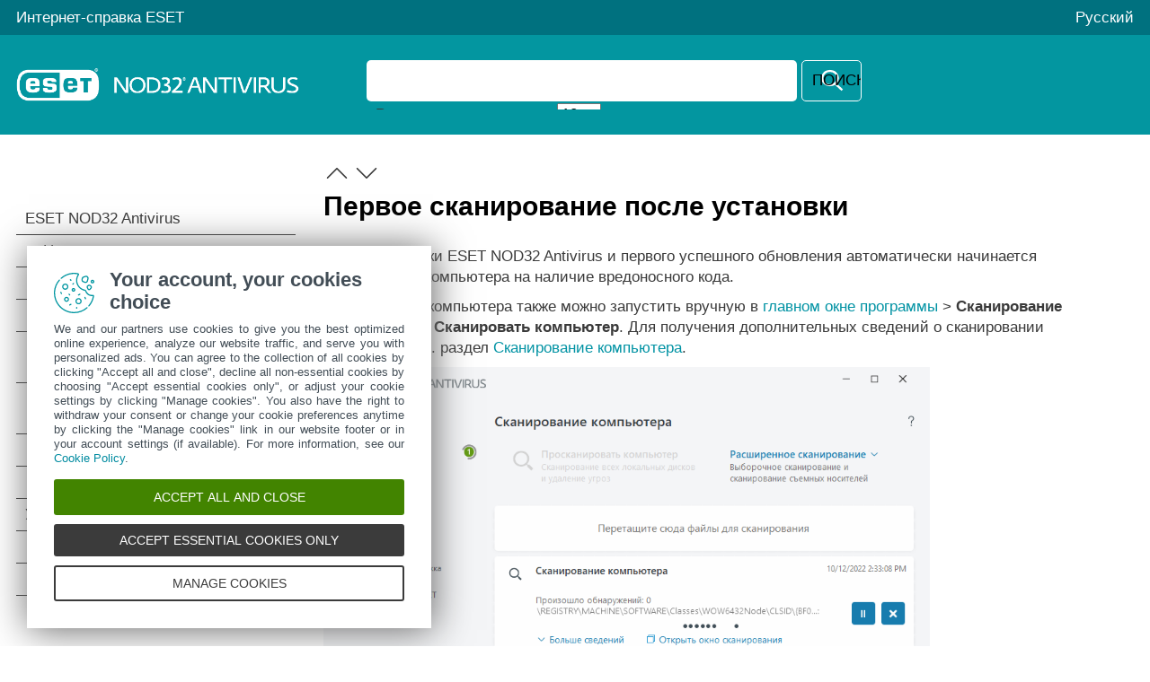

--- FILE ---
content_type: text/html
request_url: https://help.eset.com/eav/16.0/ru-RU/on-demand_computer_scan.html
body_size: 2137
content:
<!DOCTYPE html>
<html xmlns="http://www.w3.org/1999/xhtml" lang="ru" xml:lang="ru" class="turquoise">
<head> 
  <script src="./js/reload.js"></script>
  <title>Первое сканирование после установки | ESET NOD32 Antivirus | Интернет-справка ESET</title>
  <meta http-equiv="Content-Type" content="text/html; charset=UTF-8" />
  <meta id="myViewport" name="viewport" content="width=device-width, initial-scale=1.0" /> 
  <meta id="myHelpLang" name="myHelpLang" content="ru-RU" />
  
  <meta http-equiv="X-UA-Compatible" content="IE=edge" /><script src="https://help.eset.com/tools/scripts/ie/ie.js"></script>
  <link rel="shortcut icon" href="https://help.eset.com/tools/favicon.ico" type="image/x-ico; charset=binary" />
  <link rel="icon" href="https://help.eset.com/tools/favicon.ico" type="image/x-ico; charset=binary" />
  <link rel="apple-touch-icon" href="https://help.eset.com/apple-touch-icon.png" />
  <link rel="canonical" href="https://help.eset.com/eav/16.0/ru-RU/on-demand_computer_scan.html" />
  <link type="text/css" href="./css/hmprojectstyles.css" rel="stylesheet" />
  <style type="text/css">
    a, a:visited, a:active { color: #0293a4; } a:hover { color: #00717f; }
    #top { background-color: #00717f; } #header, .alertNode.announcement, #revision { background-color: #0396a0; } a#lngselectboxlink { color: #fdfdfd; } #languagemenu { border-color: #00717f; } #versions { color: #3a3a3a; } #versionSelector a { border-color: #0396a0; } #faq { background-color: #f5f5f5; } #topicSelector { background-color: #0293a4; } 
    #footer { background-color: #454c52; } #footer a { color: #fdfdfd; } #hmsplitter { opacity: 0.5; } #revision { background-color: #00717f; } 
    @media not print { html.dark a { color: #00bbc5; } }
  </style>  
  <style id="mobinlineCSS" type="text/css" media="only screen and (max-width: 64em)">
    #topicSelector { background-color: #0293a4; } #footer { background-color: #303940; } #footer a { background-color: #454c52; } 
  </style>                            
  <link type="text/css" href="./css/images.css" rel="stylesheet" />                            
  <link type="text/css" href="./css/images_external.css" rel="stylesheet" />
  <link type="text/css" href="./css/layout.css" rel="stylesheet" />
  <link id="mobCSS" type="text/css" href="./css/layout_mobile.css" rel="stylesheet" />
  <script>
    var projectName='ess'; var projectVersion='16'; var projectVersionMinor='0';
    var protocol = document.location.protocol; if (protocol != "https:") protocol = "http:";
  </script>
  
  <link type="text/css" href="./css/print.css" rel="stylesheet" media="print" /> 
  
  <script src="https://help.eset.com/tools/scripts/jquery-3.6.3.min.js"></script>
  <script src="https://help.eset.com/tools/iframe-resizer/iframeResizer.min.js"></script>
  <script src="https://help.eset.com/tools/scripts/jquery.cookie.js"></script>
  <script src="https://help.eset.com/tools/scripts/mode/modeHead.js"></script>
  <script>
  var gtmAccount = "GTM-WZK2FHH";
</script>
<script async src="./js/gtm.js"></script>
  
  
</head>
<body>
<!--ZOOMSTOP-->
<noscript><iframe src="https://www.googletagmanager.com/ns.html?id=GTM-WZK2FHH" height="0" width="0" style="display:none;visibility:hidden"></iframe></noscript>

<div id="top"> 
  <div class="header_spacer">
    <p><a href="/">Интернет-справка ESET</a></p> 
    <div id="languages">                                                   
      <span id="search" title="Поиск"><span>Поиск</span></span>
      <span id="mode" class="hasLang"></span>
      <a id="lngselectboxlink" href="javascript:changeLanguage();"><span>Русский</span></a>         
    </div>
    <div id="languagemenu" style="display: none;"></div>
    <script async src="https://help.eset.com/tools/scripts/languages/ess160.js"></script>   
  </div>
</div>


<div id="header">
  <div class="header_spacer">
    <div id="logo"><div><a href="./"><img src="./images/header_logo.png" alt="logo" /></a></div></div> 
<div id="versions"></div>
<script async src="https://help.eset.com/tools/scripts/versions/eav.js"></script>
<script>var productVersionStr = "Версия продукта"; changeVersionStr = "Изменить";</script>    



    <div class="page offlineSearch" style="display: block;"><iframe id="offlineSearch" src="hmftsearch.html" class="searchHasVersion"></iframe></div>
  <div style="clear: both;"></div>
  </div>
</div>
<script async src="https://help.eset.com/tools/alerts/?alertCategory=eav&amp;pvMajor=16&amp;pvMinor=0&amp;output=js&amp;lang=ru-RU&amp;topic=ON-DEMAND_COMPUTER_SCAN"></script>   




  
 

<div id="mainSection" class="page">
  <a id="topicSelector" class="arrows bgarrow_down_white" href="javascript:void(null);">Выберите тему</a>    
  <iframe id="toc" src="hmcontent.html"></iframe>
  <script>$("#toc").iFrameResize();</script><script>$("#offlineSearch").iFrameResize();</script>
  <div id="content">
    <a href="installation_problems.html" class="arrows previous bgarrow_up" title="Перейти к предыдущей главе"><span>&#x2C4;</span></a><a href="installation_upgrade.html" class="arrows next bgarrow_down" title="Перейти к следующей главе"><span>&#x2C5;</span></a>
    <h1 class="p_Heading1"><span class="f_Heading1">Первое сканирование после установки</span></h1>

    <div id="topicText">
<!--ZOOMRESTART-->
<p class="p_Normal">После установки ESET NOD32 Antivirus и первого успешного обновления автоматически начинается сканирование компьютера на наличие вредоносного кода.</p>
<p class="p_Normal">Сканирование компьютера также можно запустить вручную в <a href="idh_page_status.html" class="topiclink">главном окне программы</a> &gt; <span class="f_UI">Сканирование компьютера</span> &gt; <span class="f_UI">Сканировать компьютер</span>. Для получения дополнительных сведений о сканировании компьютера см. раздел <a href="idh_page_scan.html" class="topiclink">Сканирование компьютера</a>.</p>
<p class="p_Normal"><img alt="SCANNER_MAIN" width="675" height="465" style="margin:0;width:675px;height:465px;border:none" src="./images/scanner_main.png"/></p>

<!--ZOOMSTOP-->
    </div>
    <div id="contentFooter">
       <a href="installation_problems.html" class="arrows previous bgarrow_up" title="Перейти к предыдущей главе"><span>&#x2C4;</span></a><a href="installation_upgrade.html" class="arrows next bgarrow_down" title="Перейти к следующей главе"><span>&#x2C5;</span></a>
    </div>
    
  </div>
  <div style="clear: both;"></div>
</div>

<div id="footerContainer">
<div id="revision" class="positionStatic nomanipulate">
  <div class="revision_spacer page">
<div id="pdfDownload"><a id="pdfDownloadIcon" rel="nofollow" target="_blank" href="https://help.eset.com/getPDF?product=eav&amp;type=userguide&amp;version_major=16&amp;version_minor=0&amp;lang=rus&amp;orientation=P" title="PDF"><span>Загрузить PDF</span></a></div><div id="revisionNumber"><iframe src="hmrevision.html"></iframe></div>
  </div>
</div>
<div id="footer">
  <a id="desktopSelector" href="javascript:void(null);">Использовать сайт для ПК</a>
  <a href="https://go.eset.com/knowledgebase?lng=1049">База знаний ESET</a>  
  <a href="https://forum.eset.com">Форум ESET</a>
  <a href="https://go.eset.com/supportform?lng=1049">Региональная поддержка</a>   
  <a id="manage-cookies">Управлять файлами cookie</a>
  <a href="https://help.eset.com">Другие продукты ESET</a>
  <p class="page">&copy; <span><script>var year = new Date();document.write('1992-'+year.getFullYear());</script></span> ESET, spol. s r.o. Все права защищены.</p>
</div>
</div>

<script async src="https://help.eset.com/tools/scripts/languageDivLayout.js"></script>
<script async src="https://help.eset.com/tools/scripts/versions/_versions.js"></script>
<script async src="https://help.eset.com/tools/scripts/anchorHeading.js"></script>

<script>var str_darkmode_enable="Включить темный режим"; var str_darkmode_disable="Выключить темный режим"; var str_copy_clipboard="Скопировать в буфер обмена";</script>
<script async src="https://help.eset.com/tools/scripts/mode/mode.js"></script>
<script src="./js/jQueryCalls.js"></script>

<script async src="./js/gtmEventCalls.js"></script> 

</body>
</html>


--- FILE ---
content_type: text/html
request_url: https://help.eset.com/eav/16.0/ru-RU/hmftsearch.html
body_size: 1699
content:
<!DOCTYPE html>
<html xmlns="http://www.w3.org/1999/xhtml" lang="ru" xml:lang="ru">
<head>
   <title>Поиск | ESET NOD32 Antivirus | Интернет-справка ESET</title>
   <meta http-equiv="Content-Type" content="text/html; charset=UTF-8" />
   <meta name="viewport" content="width=device-width, initial-scale=1.0" />
   
   <meta http-equiv="X-UA-Compatible" content="IE=edge" /><script src="https://help.eset.com/tools/scripts/ie/ie.js"></script>
   <link type="text/css" href="./css/hmprojectstyles.css" rel="stylesheet" />
   <style type="text/css">
body, html { overflow: hidden; overflow-y: auto; }
body { background: #0396a0; border-left: 1px solid #0396a0; border-right: 1px solid #0396a0; font-size: 11pt; padding: 0; margin: 0; margin-right: 1px; }
* {margin: 0; padding: 0; font-size: 13pt !important; }
a, a:visited, a:active { color: #0293a4; }
input.zoom_button:hover { background-color: #00717f; }

.highlight { background: #dbdedb; font-weight: bold; }
.searchheading { font-weight: bold; margin-top: 15px; }
.summary { font-style: italic; }

.suggestion { font-size: 100%; }
.category { color: #999999; }
.sorting { text-align: right; }
.zoom_searchform { overflow: hidden; }
#zoom_searchbox_label { display: none; }
.zoom_results_per_page { margin-left: 10px; }
.zoom_match { margin-left: 10px;}
.zoom_categories ul { display: inline; margin: 0px; padding: 0px;}
.zoom_categories li { display: inline; margin-left: 15px; list-style-type: none; }
.searchheading, .summary, .results, .result_pagescount, .result_pages {background-color: #fff; padding: 10px;}
.result_image { float: left; display: block; }
.result_image img { margin: 10px; width: 80px; border: 0px; }
.result_block { padding-top: 15px 5px; clear: left; }
.result_altblock { padding-top: 15px; padding-bottom: 15px; clear: left; }
.result_pages { font-size: 100%; }
.result_pagescount { font-size: 100%; }
.searchtime { display: none; }
.recommended
{
  background: #DFFFBF;
  border-top: 1px dotted #808080;
  border-bottom: 1px dotted #808080;
  margin-top: 15px;
  margin-bottom: 15px;
}
.recommended_heading { float: right; font-weight: bold; }
.recommend_block { margin-top: 15px; margin-bottom: 15px; clear: left; }
.recommend_title { font-size: 100%; }
.recommend_description { font-size: 100%; color: #008000; }
.recommend_infoline { font-size: 80%; font-style: normal; color: #808080;}
span.highlight { background-color: yellow;}
input.zoom_searchbox, input.zoom_button {
  border-radius: 5px;
  box-sizing: border-box;
  vertical-align: middle;
  padding: 0.66em;
}
input.zoom_searchbox {  
  border: 1px solid transparent;
  background: #fff;
  width: 86%;
  margin-bottom: 2px;
}
input.zoom_searchbox:focus {
  outline: none;
}
input.zoom_button {
  background: url("./images/icon_search.svg") center no-repeat;
  background-size: 1.5em 1.5em;
  border: 1px solid #fff;
  width: auto;
  height: auto;
  text-transform: uppercase;
  margin: 0px;
  width: 12%;
  max-width: 4em;
  margin-bottom: 2px;
  font-weight: 400;
}
@media screen and (max-width: 440px) {
  input.zoom_searchbox { width: 80%; }  
  input.zoom_button { width: 18%; }
}
input.zoom_button:hover {
  background-color: #00717f;
  cursor: pointer;
}

html.dark body { background: #121212; border-color: #121212; color: #fffeff !important; }
html.dark a { color: #00bbc5; }
html.dark .searchheading, html.dark .summary, html.dark .results, html.dark .result_pagescount, html.dark .result_pages { background-color: #121212; }
html.dark input.zoom_searchbox { background: #353535; color: #fffeff; }
html.dark input.zoom_button { background-color: #353535; border-color: transparent; }
html.dark input.zoom_button:hover { background-color: #004b55; }
html.dark span.highlight { background-color: #444444;}
   </style>
   <noscript><style type="text/css">#loadingmsg {display: none;}</style></noscript>  
   
    
   <script src="https://help.eset.com/tools/scripts/jquery-3.6.3.min.js"></script>
   <script src="https://help.eset.com/tools/scripts/jquery.cookie.js"></script>
  <script src="https://help.eset.com/tools/scripts/mode/modeHead.js"></script>
</head>
<body>

<div id="loadingmsg" align="center"><img src="./images/cicon_loadindex_ani.gif" style="border:none" alt="Loading..." /></div>
<script type="text/javascript" src="settings.js" charset="UTF-8"></script>
<script type="text/javascript" src="zoom_search.js"></script>
<script type="text/javascript">ZoomSearch();</script>


<script type="text/javascript" src="https://help.eset.com/tools/iframe-resizer/iframeResizer.contentWindow.min.js"></script>
<script type="text/javascript">
$(".results").on("click", "a", function(e) {
  $(this).attr("target", "_top");
});
$("input#zoom_searchbox").attr("placeholder", "Чем мы можем помочь?");
// Prefill search entry if available
var zoomH = "";
if (typeof parent.findGetParameter !== "undefined")
  zoomH = parent.findGetParameter("zoom_highlightsub");
if (parent.zoomH && parent.zoomH.length >= 3)
  $("input#zoom_searchbox").val(parent.zoomH);
$(".zoom_searchform").on("click", "input.zoom_button", function(e) {
  $(".results").css("background-color", "#ffffff");
});
$(".zoom_searchform").attr("target", "_self");
$(".zoom_button").attr("title", $(".zoom_button").attr("value"));
$(".zoom_button").attr("value", "");
$(".zoom_searchform").submit(function(e) {
  if (window.parent.document.getElementById("lightbox")) return;
  if ($("input#zoom_searchbox").val().length < 3)
    return false;
  $("body", window.parent.document).prepend('<div id="lightbox"></div>');
  $("#lightbox", window.parent.document).animate({opacity: 0.6}, 800, function() {
    $(".zoom_searchform").submit();
  });
  e.preventDefault();
});
// Not required elements
$(".zoom_results_per_page").css("position", "absolute").css("top", "-1000px");
$(".zoom_match").css("position", "absolute").css("top", "-1000px");
// Close search lightbox
$(".searchheading").css("position", "relative");
$(".searchheading").append('<a href="javascript:void(null);" onclick="parent.hideLightBox();" style="position: absolute; top: 10px; right: 10px; text-decoration: none;">[X]</a>');

// Get search query    
function findGetParameterFrame(t){for(var e=null,n=[],r=location.search.substr(1).split("&"),o=0;o<r.length;o++)(n=r[o].split("="))[0]===t&&(e=decodeURIComponent(n[1]));if(e)return e.replace("+"," ");else return e}
var searchQuery = findGetParameterFrame("zoom_query");
var trackEvent = false;
if (searchQuery && searchQuery.length >= 3) {
  trackEvent = true;
}


// Google Tag Manager search event
if (window.parent.dataLayer) {
  if (trackEvent) {
    var gtmEventPushArray = {
      event: 'HelpCustomEvent',
      evCategory: 'Help|Search',
      evAction: searchQuery,
      evLabel: window.parent.document.location.pathname
    };
    if (window.parent.dataLayer)
      window.parent.dataLayer.push(gtmEventPushArray);
  }
}
   
</script>

<noscript>
</noscript>
</body>
</html>

--- FILE ---
content_type: text/html
request_url: https://help.eset.com/eav/16.0/ru-RU/hmcontent.html
body_size: 9944
content:
<!DOCTYPE html>
<html xmlns="http://www.w3.org/1999/xhtml" lang="ru" xml:lang="ru" class="turquoise arrow_white">
<head>
   <title>Содержание | ESET NOD32 Antivirus | Интернет-справка ESET</title>
   <meta http-equiv="Content-Type" content="text/html; charset=UTF-8" />
   <meta name="viewport" content="width=device-width, initial-scale=1.0" />
   
   <meta http-equiv="X-UA-Compatible" content="IE=edge" /><script src="https://help.eset.com/tools/scripts/ie/ie.js"></script>
   <link type="text/css" href="./css/hmprojectstyles.css" rel="stylesheet" />
   <link type="text/css" href="./css/images.css" rel="stylesheet" />
   <style type="text/css">
     body { background: #fff; padding: 0; margin: 0; font-size: 13pt; }
     
     #toc    { padding: 0; margin: 0 }
     #toc ul { padding-left: 0; padding-right: 0; margin-left: 0; margin-right: 0 }
     #toc li { background: none !important; padding-left: 0px !important; }
     #toc a { color: #3a3a3a; text-decoration: none; display: block; padding: 7px 18px 7px 0px; border-bottom: 1px solid #3a3a3a; position: relative; }
     #toc a:hover { background-color: #87cfd3 !important; }
     html #toc a.selected { color: #fff; background-color: #0396a0 !important; }

     #toc a.heading1 { padding-left: 10px; }
     #toc a.heading2 { padding-left: 30px; }
     #toc a.heading3 { padding-left: 45px; }
     #toc a.heading4 { padding-left: 55px; }
     #toc a.heading5 { padding-left: 60px; }
     #toc a.heading6 { padding-left: 65px; }
     
	 
     html.dark body { background-color: #121212; }
     html.dark #toc a { color: #fff; border-bottom: 1px solid #cbcbcb; }
     html.dark #toc a:hover { background-color: #004b55 !important; } 
     html.dark #toc a.selected { background-color: #00717f !important; }
     
     #revisionValue { display: none; } 
   </style>                          
   
        
   <script src="https://help.eset.com/tools/scripts/jquery-3.6.3.min.js"></script>
   <script src="https://help.eset.com/tools/scripts/jquery.cookie.js"></script>
  <script src="https://help.eset.com/tools/scripts/mode/modeHead.js"></script>
   
   <script type="text/javascript"> 
     function loadicons(a, b, c) { }
     function clicked(a, b) { }
     function dblclicked(a) { }
     tocChildsBGcolor = "#f2f2f2";
     tocCurrentBGcolor = "#0396a0";
     tocCurrentBGcolorBorder = "#cdcdcd";
     tocCurrentItemColor = "#ffffff";
     tocBGcolor = "#fff";
     tocBorderColor = "#3a3a3a";
     tocItemColor = "#3a3a3a";
     if ($("html").hasClass("dark")) {
       tocChildsBGcolor = "#2a2a2a";
       tocCurrentBGcolor = "#00717f";
       tocCurrentBGcolorBorder = "#84919a";
       tocCurrentItemColor = "#fff";
       tocBGcolor = "#121212";
       tocBorderColor = "#a7a7a7";
       tocItemColor = "#f0f0f0";
     }
   </script>
</head>
<body>

<ul id="toc" >
<li class="heading1" id="i1" ><a target="_top" class="heading1" id="a1" href="index.html"><span class="heading1" id="s1" ondblclick="return dblclicked(this)">ESET NOD32 Antivirus</span></a>
<ul id="ul1" >
<li class="heading2" id="i1.1" ><a target="_top" class="heading2" id="a1.1" href="whats_new.html"><span class="heading2" id="s1.1">Новые возможности</span></a>
</li>
<li class="heading2" id="i1.2" ><a target="_top" class="heading2" id="a1.2" href="which_product_do_i_have.html"><span class="heading2" id="s1.2">Какой у меня продукт?</span></a>
</li>
<li class="heading2" id="i1.3" ><a target="_top" class="heading2" id="a1.3" href="sysreq.html"><span class="heading2" id="s1.3" ondblclick="return dblclicked(this)">Требования к системе</span></a>
<ul id="ul1.3" >
<li class="heading3" id="i1.3.1" ><a target="_top" class="heading3" id="a1.3.1" href="os_eol.html"><span class="heading3" id="s1.3.1">Устаревшая версия Microsoft Windows</span></a>
</li>
<li class="heading3" id="i1.3.2" ><a target="_top" class="heading3" id="a1.3.2" href="outdated_os.html"><span class="heading3" id="s1.3.2">Ваша версия Windows 7 устарела</span></a>
</li>
</ul>
</li>
<li class="heading2" id="i1.4" ><a target="_top" class="heading2" id="a1.4" href="prevention.html"><span class="heading2" id="s1.4">Профилактика</span></a>
</li>
<li class="heading2" id="i1.5" ><a target="_top" class="heading2" id="a1.5" href="idh_home.html"><span class="heading2" id="s1.5">Страницы справочной системы</span></a>
</li>
</ul>
</li>
<li class="heading1" id="i2" ><a target="_top" class="heading1" id="a2" href="installation.html"><span class="heading1" id="s2" ondblclick="return dblclicked(this)">Установка</span></a>
<ul id="ul2" >
<li class="heading2" id="i2.1" ><a target="_top" class="heading2" id="a2.1" href="installation_live.html"><span class="heading2" id="s2.1">Интерактивный установщик</span></a>
</li>
<li class="heading2" id="i2.2" ><a target="_top" class="heading2" id="a2.2" href="installation_offline.html"><span class="heading2" id="s2.2">Автономная установка</span></a>
</li>
<li class="heading2" id="i2.3" ><a target="_top" class="heading2" id="a2.3" href="idh_wizard_activation_type.html"><span class="heading2" id="s2.3" ondblclick="return dblclicked(this)">Активация программы</span></a>
<ul id="ul2.3" >
<li class="heading3" id="i2.3.1" ><a target="_top" class="heading3" id="a2.3.1" href="idh_wizard_activation_license_key.html"><span class="heading3" id="s2.3.1">Ввод лицензионного ключа при активации</span></a>
</li>
<li class="heading3" id="i2.3.2" ><a target="_top" class="heading3" id="a2.3.2" href="idh_wizard_activation_license_manager.html"><span class="heading3" id="s2.3.2">Использование учетной записи ESET HOME</span></a>
</li>
<li class="heading3" id="i2.3.3" ><a target="_top" class="heading3" id="a2.3.3" href="idh_wizard_activation_trial.html"><span class="heading3" id="s2.3.3">Активировать пробную лицензию</span></a>
</li>
<li class="heading3" id="i2.3.4" ><a target="_top" class="heading3" id="a2.3.4" href="free_eset_license_key.html"><span class="heading3" id="s2.3.4">Бесплатный лицензионный ключ ESET</span></a>
</li>
<li class="heading3" id="i2.3.5" ><a target="_top" class="heading3" id="a2.3.5" href="idh_wizard_activation_failure.html"><span class="heading3" id="s2.3.5">Активация не выполнена: распространенные сценарии</span></a>
</li>
<li class="heading3" id="i2.3.6" ><a target="_top" class="heading3" id="a2.3.6" href="license_status.html"><span class="heading3" id="s2.3.6" ondblclick="return dblclicked(this)">Состояние лицензии</span></a>
<ul id="ul2.3.6" >
<li class="heading4" id="i2.3.6.1" ><a target="_top" class="heading4" id="a2.3.6.1" href="idh_wizard_activation_overuse.html"><span class="heading4" id="s2.3.6.1">Активация не выполнена из-за превышения порога использования лицензии</span></a>
</li>
</ul>
</li>
</ul>
</li>
<li class="heading2" id="i2.4" ><a target="_top" class="heading2" id="a2.4" href=javascript:void(0);><span class="heading2" id="s2.4" ondblclick="return dblclicked(this)">Изменение продукта</span></a>
<ul id="ul2.4" >
<li class="heading3" id="i2.4.1" ><a target="_top" class="heading3" id="a2.4.1" href="idh_wizard_upgrade_license.html"><span class="heading3" id="s2.4.1">Повышение уровня лицензии</span></a>
</li>
<li class="heading3" id="i2.4.2" ><a target="_top" class="heading3" id="a2.4.2" href="idh_wizard_upgrade_manual.html"><span class="heading3" id="s2.4.2">Повышение уровня продукта</span></a>
</li>
<li class="heading3" id="i2.4.3" ><a target="_top" class="heading3" id="a2.4.3" href="idh_wizard_downgrade_license.html"><span class="heading3" id="s2.4.3">Понижение уровня лицензии</span></a>
</li>
<li class="heading3" id="i2.4.4" ><a target="_top" class="heading3" id="a2.4.4" href="idh_wizard_downgrade_manual.html"><span class="heading3" id="s2.4.4">Понижение уровня продукта</span></a>
</li>
</ul>
</li>
<li class="heading2" id="i2.5" ><a target="_top" class="heading2" id="a2.5" href="installation_problems.html"><span class="heading2" id="s2.5">Устранение неполадок при установке</span></a>
</li>
<li class="heading2" id="i2.6" ><a target="_top" class="heading2" id="a2.6" href="on-demand_computer_scan.html"><span class="heading2" id="s2.6">Первое сканирование после установки</span></a>
</li>
<li class="heading2" id="i2.7" ><a target="_top" class="heading2" id="a2.7" href="installation_upgrade.html"><span class="heading2" id="s2.7" ondblclick="return dblclicked(this)">Обновление до новой версии</span></a>
<ul id="ul2.7" >
<li class="heading3" id="i2.7.1" ><a target="_top" class="heading3" id="a2.7.1" href="idh_wizard_forced_upgrade.html"><span class="heading3" id="s2.7.1">Автоматическое обновление устаревшей версии продукта</span></a>
</li>
</ul>
</li>
<li class="heading2" id="i2.8" ><a target="_top" class="heading2" id="a2.8" href=javascript:void(0);><span class="heading2" id="s2.8" ondblclick="return dblclicked(this)">Диалоговые окна: установка</span></a>
<ul id="ul2.8" >
<li class="heading3" id="i2.8.1" ><a target="_top" class="heading3" id="a2.8.1" href=javascript:void(0);><span class="heading3" id="s2.8.1" ondblclick="return dblclicked(this)">Установка</span></a>
<ul id="ul2.8.1" >
<li class="heading4" id="i2.8.1.1" ><a target="_top" class="heading4" id="a2.8.1.1" href="idh_wizard_activation_product.html"><span class="heading4" id="s2.8.1.1">Будет выполнена установка ESET NOD32 Antivirus</span></a>
</li>
<li class="heading4" id="i2.8.1.2" ><a target="_top" class="heading4" id="a2.8.1.2" href="idh_wizard_activation_product_change.html"><span class="heading4" id="s2.8.1.2">Переход к использованию другой линейки продуктов</span></a>
</li>
</ul>
</li>
<li class="heading3" id="i2.8.2" ><a target="_top" class="heading3" id="a2.8.2" href=javascript:void(0);><span class="heading3" id="s2.8.2" ondblclick="return dblclicked(this)">Активация</span></a>
<ul id="ul2.8.2" >
<li class="heading4" id="i2.8.2.1" ><a target="_top" class="heading4" id="a2.8.2.1" href="idh_wizard_activation_attributes.html"><span class="heading4" id="s2.8.2.1">Регистрация</span></a>
</li>
<li class="heading4" id="i2.8.2.2" ><a target="_top" class="heading4" id="a2.8.2.2" href="idh_wizard_activation_progress.html"><span class="heading4" id="s2.8.2.2">Ход выполнения активации</span></a>
</li>
<li class="heading4" id="i2.8.2.3" ><a target="_top" class="heading4" id="a2.8.2.3" href="idh_wizard_activation_success.html"><span class="heading4" id="s2.8.2.3">Активация выполнена</span></a>
</li>
</ul>
</li>
</ul>
</li>
</ul>
</li>
<li class="heading1" id="i3" ><a target="_top" class="heading1" id="a3" href="beginner.html"><span class="heading1" id="s3" ondblclick="return dblclicked(this)">Руководство для начинающих</span></a>
<ul id="ul3" >
<li class="heading2" id="i3.1" ><a target="_top" class="heading2" id="a3.1" href="idh_page_status.html"><span class="heading2" id="s3.1">Главное окно программы</span></a>
</li>
<li class="heading2" id="i3.2" ><a target="_top" class="heading2" id="a3.2" href="beginner_update.html"><span class="heading2" id="s3.2">Обновления</span></a>
</li>
</ul>
</li>
<li class="heading1" id="i4" ><a target="_top" class="heading1" id="a4" href="idh_page_advanced_settings.html"><span class="heading1" id="s4" ondblclick="return dblclicked(this)">Работа с ESET NOD32 Antivirus</span></a>
<ul id="ul4" >
<li class="heading2" id="i4.1" ><a target="_top" class="heading2" id="a4.1" href="idh_page_settings_antivirus.html"><span class="heading2" id="s4.1" ondblclick="return dblclicked(this)">Защита компьютера</span></a>
<ul id="ul4.1" >
<li class="heading3" id="i4.1.1" ><a target="_top" class="heading3" id="a4.1.1" href="idh_config_scanner.html"><span class="heading3" id="s4.1.1" ondblclick="return dblclicked(this)">Модуль обнаружения</span></a>
<ul id="ul4.1.1" >
<li class="heading4" id="i4.1.1.1" ><a target="_top" class="heading4" id="a4.1.1.1" href="idh_config_detection_engine_advanced.html"><span class="heading4" id="s4.1.1.1">Модуль обнаружения расширенных параметров</span></a>
</li>
</ul>
</li>
<li class="heading3" id="i4.1.2" ><a target="_top" class="heading3" id="a4.1.2" href="idh_scan_clean.html"><span class="heading3" id="s4.1.2">Действия при обнаружении заражения</span></a>
</li>
<li class="heading3" id="i4.1.3" ><a target="_top" class="heading3" id="a4.1.3" href="idh_config_amon.html"><span class="heading3" id="s4.1.3" ondblclick="return dblclicked(this)">Защита в режиме реального времени</span></a>
<ul id="ul4.1.3" >
<li class="heading4" id="i4.1.3.1" ><a target="_top" class="heading4" id="a4.1.3.1" href="work_avas_realtime_cleaning.html"><span class="heading4" id="s4.1.3.1">Уровни очистки</span></a>
</li>
<li class="heading4" id="i4.1.3.2" ><a target="_top" class="heading4" id="a4.1.3.2" href="work_avas_realtime_setup_when.html"><span class="heading4" id="s4.1.3.2">Момент изменения конфигурации защиты в режиме реального времени</span></a>
</li>
<li class="heading4" id="i4.1.3.3" ><a target="_top" class="heading4" id="a4.1.3.3" href="work_avas_realtime_setup_check.html"><span class="heading4" id="s4.1.3.3">Проверка модуля защиты в режиме реального времени</span></a>
</li>
<li class="heading4" id="i4.1.3.4" ><a target="_top" class="heading4" id="a4.1.3.4" href="work_avas_realtime_setup_nowork.html"><span class="heading4" id="s4.1.3.4">Решение проблем, возникающих при работе защиты файловой системы в режиме реального времени</span></a>
</li>
<li class="heading4" id="i4.1.3.5" ><a target="_top" class="heading4" id="a4.1.3.5" href="idh_config_processes_exclude.html"><span class="heading4" id="s4.1.3.5" ondblclick="return dblclicked(this)">Исключения для процессов</span></a>
<ul id="ul4.1.3.5" >
<li class="heading5" id="i4.1.3.5.1" ><a target="_top" class="heading5" id="a4.1.3.5.1" href="idh_config_processes_exclude_add.html"><span class="heading5" id="s4.1.3.5.1">Добавление или изменение исключений процессов</span></a>
</li>
</ul>
</li>
</ul>
</li>
<li class="heading3" id="i4.1.4" ><a target="_top" class="heading3" id="a4.1.4" href="idh_config_charon.html"><span class="heading3" id="s4.1.4" ondblclick="return dblclicked(this)">Защита на основе облака</span></a>
<ul id="ul4.1.4" >
<li class="heading4" id="i4.1.4.1" ><a target="_top" class="heading4" id="a4.1.4.1" href="idh_charon_sample.html"><span class="heading4" id="s4.1.4.1">Фильтр «Исключение» для защиты на основе облака</span></a>
</li>
</ul>
</li>
<li class="heading3" id="i4.1.5" ><a target="_top" class="heading3" id="a4.1.5" href="idh_page_scan.html"><span class="heading3" id="s4.1.5" ondblclick="return dblclicked(this)">Сканирование компьютера</span></a>
<ul id="ul4.1.5" >
<li class="heading4" id="i4.1.5.1" ><a target="_top" class="heading4" id="a4.1.5.1" href="idh_scan_target.html"><span class="heading4" id="s4.1.5.1">Средство запуска выборочного сканирования</span></a>
</li>
<li class="heading4" id="i4.1.5.2" ><a target="_top" class="heading4" id="a4.1.5.2" href="idh_scan_window.html"><span class="heading4" id="s4.1.5.2">Ход сканирования</span></a>
</li>
<li class="heading4" id="i4.1.5.3" ><a target="_top" class="heading4" id="a4.1.5.3" href="idh_page_scan_logs.html"><span class="heading4" id="s4.1.5.3">Журнал сканирования компьютера</span></a>
</li>
<li class="heading4" id="i4.1.5.4" ><a target="_top" class="heading4" id="a4.1.5.4" href="idh_config_scan.html"><span class="heading4" id="s4.1.5.4" ondblclick="return dblclicked(this)">Процессы сканирования вредоносных программ</span></a>
<ul id="ul4.1.5.4" >
<li class="heading5" id="i4.1.5.4.1" ><a target="_top" class="heading5" id="a4.1.5.4.1" href="idh_config_idle_scan.html"><span class="heading5" id="s4.1.5.4.1">Сканирование в состоянии простоя</span></a>
</li>
<li class="heading5" id="i4.1.5.4.2" ><a target="_top" class="heading5" id="a4.1.5.4.2" href="work_avas_ondemand_profiles.html"><span class="heading5" id="s4.1.5.4.2">Профили сканирования</span></a>
</li>
<li class="heading5" id="i4.1.5.4.3" ><a target="_top" class="heading5" id="a4.1.5.4.3" href="idh_profile_target.html"><span class="heading5" id="s4.1.5.4.3">Объекты сканирования</span></a>
</li>
</ul>
</li>
</ul>
</li>
<li class="heading3" id="i4.1.6" ><a target="_top" class="heading3" id="a4.1.6" href="idh_config_devmon.html"><span class="heading3" id="s4.1.6" ondblclick="return dblclicked(this)">Контроль устройств</span></a>
<ul id="ul4.1.6" >
<li class="heading4" id="i4.1.6.1" ><a target="_top" class="heading4" id="a4.1.6.1" href="idh_config_devmon_rule_dlg.html"><span class="heading4" id="s4.1.6.1" ondblclick="return dblclicked(this)">Редактор правил для контроля устройств</span></a>
<ul id="ul4.1.6.1" >
<li class="heading5" id="i4.1.6.1.1" ><a target="_top" class="heading5" id="a4.1.6.1.1" href="idh_config_devmon_rule_populate.html"><span class="heading5" id="s4.1.6.1.1">Обнаруженные устройства</span></a>
</li>
</ul>
</li>
<li class="heading4" id="i4.1.6.2" ><a target="_top" class="heading4" id="a4.1.6.2" href="idh_config_devmon_rule_edit_dlg.html"><span class="heading4" id="s4.1.6.2">Добавление правил контроля устройств</span></a>
</li>
<li class="heading4" id="i4.1.6.3" ><a target="_top" class="heading4" id="a4.1.6.3" href="idh_config_devmon_vendor_group_editor.html"><span class="heading4" id="s4.1.6.3">Группы устройств</span></a>
</li>
</ul>
</li>
<li class="heading3" id="i4.1.7" ><a target="_top" class="heading3" id="a4.1.7" href="idh_hips_main.html"><span class="heading3" id="s4.1.7" ondblclick="return dblclicked(this)">Система предотвращения вторжений на узел (HIPS)</span></a>
<ul id="ul4.1.7" >
<li class="heading4" id="i4.1.7.1" ><a target="_top" class="heading4" id="a4.1.7.1" href="idh_hips_alert_dialog_generic.html"><span class="heading4" id="s4.1.7.1" ondblclick="return dblclicked(this)">Интерактивное окно HIPS</span></a>
<ul id="ul4.1.7.1" >
<li class="heading5" id="i4.1.7.1.1" ><a target="_top" class="heading5" id="a4.1.7.1.1" href="idh_hips_alert_dialog_generic_ransomware.html"><span class="heading5" id="s4.1.7.1.1">Потенциальное поведение Программ-вымогателей обнаружено</span></a>
</li>
</ul>
</li>
<li class="heading4" id="i4.1.7.2" ><a target="_top" class="heading4" id="a4.1.7.2" href="idh_hips_editor_main.html"><span class="heading4" id="s4.1.7.2" ondblclick="return dblclicked(this)">Управление правилами HIPS</span></a>
<ul id="ul4.1.7.2" >
<li class="heading5" id="i4.1.7.2.1" ><a target="_top" class="heading5" id="a4.1.7.2.1" href="idh_hips_editor_single_rule.html"><span class="heading5" id="s4.1.7.2.1">Параметры правил HIPS</span></a>
</li>
<li class="heading5" id="i4.1.7.2.2" ><a target="_top" class="heading5" id="a4.1.7.2.2" href="idh_hips_editor_add_path.html"><span class="heading5" id="s4.1.7.2.2">Добавление пути к приложению или реестру для системы HIPS</span></a>
</li>
</ul>
</li>
<li class="heading4" id="i4.1.7.3" ><a target="_top" class="heading4" id="a4.1.7.3" href="idh_hips_advanced.html"><span class="heading4" id="s4.1.7.3" ondblclick="return dblclicked(this)">Расширенные параметры HIPS</span></a>
<ul id="ul4.1.7.3" >
<li class="heading5" id="i4.1.7.3.1" ><a target="_top" class="heading5" id="a4.1.7.3.1" href="idh_hips_drivers.html"><span class="heading5" id="s4.1.7.3.1">Драйверы, загрузка которых разрешена всегда</span></a>
</li>
</ul>
</li>
</ul>
</li>
<li class="heading3" id="i4.1.8" ><a target="_top" class="heading3" id="a4.1.8" href="idh_config_gamer.html"><span class="heading3" id="s4.1.8">Игровой режим</span></a>
</li>
<li class="heading3" id="i4.1.9" ><a target="_top" class="heading3" id="a4.1.9" href="idh_config_startup_scan.html"><span class="heading3" id="s4.1.9" ondblclick="return dblclicked(this)">сканирование при запуске</span></a>
<ul id="ul4.1.9" >
<li class="heading4" id="i4.1.9.1" ><a target="_top" class="heading4" id="a4.1.9.1" href="idh_startup_app.html"><span class="heading4" id="s4.1.9.1">Автоматическая проверка файлов при запуске системы</span></a>
</li>
</ul>
</li>
<li class="heading3" id="i4.1.10" ><a target="_top" class="heading3" id="a4.1.10" href="idh_config_dmon.html"><span class="heading3" id="s4.1.10">Защита документов</span></a>
</li>
<li class="heading3" id="i4.1.11" ><a target="_top" class="heading3" id="a4.1.11" href="idh_exclude.html"><span class="heading3" id="s4.1.11" ondblclick="return dblclicked(this)">Исключения</span></a>
<ul id="ul4.1.11" >
<li class="heading4" id="i4.1.11.1" ><a target="_top" class="heading4" id="a4.1.11.1" href="idh_performance_exclusions.html"><span class="heading4" id="s4.1.11.1" ondblclick="return dblclicked(this)">Исключения для быстродействия</span></a>
<ul id="ul4.1.11.1" >
<li class="heading5" id="i4.1.11.1.1" ><a target="_top" class="heading5" id="a4.1.11.1.1" href="idh_performance_exclusion.html"><span class="heading5" id="s4.1.11.1.1">Добавление или изменение исключений для быстродействия</span></a>
</li>
<li class="heading5" id="i4.1.11.1.2" ><a target="_top" class="heading5" id="a4.1.11.1.2" href="idh_exclude_format.html"><span class="heading5" id="s4.1.11.1.2">Формат исключения пути</span></a>
</li>
</ul>
</li>
<li class="heading4" id="i4.1.11.2" ><a target="_top" class="heading4" id="a4.1.11.2" href="idh_detection_exclusions.html"><span class="heading4" id="s4.1.11.2" ondblclick="return dblclicked(this)">Исключения из обнаружения</span></a>
<ul id="ul4.1.11.2" >
<li class="heading5" id="i4.1.11.2.1" ><a target="_top" class="heading5" id="a4.1.11.2.1" href="idh_detection_exclusion.html"><span class="heading5" id="s4.1.11.2.1">Добавление или изменение исключений из обнаружения</span></a>
</li>
<li class="heading5" id="i4.1.11.2.2" ><a target="_top" class="heading5" id="a4.1.11.2.2" href="idh_exclusion_wizard.html"><span class="heading5" id="s4.1.11.2.2">Создание исключения из обнаружения мастера</span></a>
</li>
</ul>
</li>
<li class="heading4" id="i4.1.11.3" ><a target="_top" class="heading4" id="a4.1.11.3" href="idh_hips_behmon_exclude.html"><span class="heading4" id="s4.1.11.3">Исключения системы HIPS</span></a>
</li>
</ul>
</li>
<li class="heading3" id="i4.1.12" ><a target="_top" class="heading3" id="a4.1.12" href="idh_config_threat_sense.html"><span class="heading3" id="s4.1.12" ondblclick="return dblclicked(this)">ThreatSense параметры</span></a>
<ul id="ul4.1.12" >
<li class="heading4" id="i4.1.12.1" ><a target="_top" class="heading4" id="a4.1.12.1" href="idh_config_extension.html"><span class="heading4" id="s4.1.12.1">Исключенные из сканирования расширения файлов</span></a>
</li>
<li class="heading4" id="i4.1.12.2" ><a target="_top" class="heading4" id="a4.1.12.2" href="idh_config_advanced_amon.html"><span class="heading4" id="s4.1.12.2">Дополнительные параметры ThreatSense</span></a>
</li>
</ul>
</li>
</ul>
</li>
<li class="heading2" id="i4.2" ><a target="_top" class="heading2" id="a4.2" href="idh_page_settings_antispam.html"><span class="heading2" id="s4.2" ondblclick="return dblclicked(this)">Защита в Интернете</span></a>
<ul id="ul4.2" >
<li class="heading3" id="i4.2.1" ><a target="_top" class="heading3" id="a4.2.1" href="idh_config_epfw_scan_main_page.html"><span class="heading3" id="s4.2.1" ondblclick="return dblclicked(this)">Фильтрация протоколов</span></a>
<ul id="ul4.2.1" >
<li class="heading4" id="i4.2.1.1" ><a target="_top" class="heading4" id="a4.2.1.1" href="idh_config_epfw_content_scan_exclude.html"><span class="heading4" id="s4.2.1.1">Исключенные приложения</span></a>
</li>
<li class="heading4" id="i4.2.1.2" ><a target="_top" class="heading4" id="a4.2.1.2" href="idh_config_epfw_content_scan_excl_zone.html"><span class="heading4" id="s4.2.1.2" ondblclick="return dblclicked(this)">Исключенные IP-адреса</span></a>
<ul id="ul4.2.1.2" >
<li class="heading5" id="i4.2.1.2.1" ><a target="_top" class="heading5" id="a4.2.1.2.1" href="idh_dialog_epfw_add_ipv4_addr.html"><span class="heading5" id="s4.2.1.2.1">Добавить адрес IPv4</span></a>
</li>
<li class="heading5" id="i4.2.1.2.2" ><a target="_top" class="heading5" id="a4.2.1.2.2" href="idh_dialog_epfw_add_ipv6_addr.html"><span class="heading5" id="s4.2.1.2.2">Добавить адрес IPv6</span></a>
</li>
</ul>
</li>
<li class="heading4" id="i4.2.1.3" ><a target="_top" class="heading4" id="a4.2.1.3" href="idh_config_epfw_ssl.html"><span class="heading4" id="s4.2.1.3" ondblclick="return dblclicked(this)">SSL/TLS</span></a>
<ul id="ul4.2.1.3" >
<li class="heading5" id="i4.2.1.3.1" ><a target="_top" class="heading5" id="a4.2.1.3.1" href="idh_config_epfw_ssl_cert_set.html"><span class="heading5" id="s4.2.1.3.1" ondblclick="return dblclicked(this)">Сертификаты</span></a>
<ul id="ul4.2.1.3.1" >
<li class="heading6" id="i4.2.1.3.1.1" ><a target="_top" class="heading6" id="a4.2.1.3.1.1" href="idh_dialog_epfw_new_certificate.html"><span class="heading6" id="s4.2.1.3.1.1">Зашифрованный сетевой трафик</span></a>
</li>
</ul>
</li>
<li class="heading5" id="i4.2.1.3.2" ><a target="_top" class="heading5" id="a4.2.1.3.2" href="idh_config_epfw_ssl_known.html"><span class="heading5" id="s4.2.1.3.2">Список известных сертификатов</span></a>
</li>
<li class="heading5" id="i4.2.1.3.3" ><a target="_top" class="heading5" id="a4.2.1.3.3" href="idh_config_epfw_ssl_app.html"><span class="heading5" id="s4.2.1.3.3">Список приложений, отфильтрованных с помощью SSL/TLS</span></a>
</li>
</ul>
</li>
</ul>
</li>
<li class="heading3" id="i4.2.2" ><a target="_top" class="heading3" id="a4.2.2" href="idh_config_emon_clients.html"><span class="heading3" id="s4.2.2" ondblclick="return dblclicked(this)">Защита почтового клиента</span></a>
<ul id="ul4.2.2" >
<li class="heading4" id="i4.2.2.1" ><a target="_top" class="heading4" id="a4.2.2.1" href="idh_config_mailplugins.html"><span class="heading4" id="s4.2.2.1" ondblclick="return dblclicked(this)">Интеграция с почтовым клиентом</span></a>
<ul id="ul4.2.2.1" >
<li class="heading5" id="i4.2.2.1.1" ><a target="_top" class="heading5" id="a4.2.2.1.1" href="idh_outlook_toolbar.html"><span class="heading5" id="s4.2.2.1.1">Панель инструментов Microsoft Outlook</span></a>
</li>
<li class="heading5" id="i4.2.2.1.2" ><a target="_top" class="heading5" id="a4.2.2.1.2" href="idh_dialog_mailplugins_confirmation.html"><span class="heading5" id="s4.2.2.1.2">Окно подтверждения</span></a>
</li>
<li class="heading5" id="i4.2.2.1.3" ><a target="_top" class="heading5" id="a4.2.2.1.3" href="idh_dialog_mailplugins_processing_messages.html"><span class="heading5" id="s4.2.2.1.3">Повторно сканировать сообщения</span></a>
</li>
</ul>
</li>
<li class="heading4" id="i4.2.2.2" ><a target="_top" class="heading4" id="a4.2.2.2" href="idh_config_emon_protocols.html"><span class="heading4" id="s4.2.2.2" ondblclick="return dblclicked(this)">Протоколы электронной почты</span></a>
<ul id="ul4.2.2.2" >
<li class="heading5" id="i4.2.2.2.1" ><a target="_top" class="heading5" id="a4.2.2.2.1" href="idh_config_epfw_scan_pop3.html"><span class="heading5" id="s4.2.2.2.1">Фильтр POP3, POP3S</span></a>
</li>
</ul>
</li>
<li class="heading4" id="i4.2.2.3" ><a target="_top" class="heading4" id="a4.2.2.3" href="idh_config_mail.html"><span class="heading4" id="s4.2.2.3">Теги электронной почты</span></a>
</li>
</ul>
</li>
<li class="heading3" id="i4.2.3" ><a target="_top" class="heading3" id="a4.2.3" href="idh_config_web.html"><span class="heading3" id="s4.2.3" ondblclick="return dblclicked(this)">Защита доступа в Интернет</span></a>
<ul id="ul4.2.3" >
<li class="heading4" id="i4.2.3.1" ><a target="_top" class="heading4" id="a4.2.3.1" href="idh_config_web_basic.html"><span class="heading4" id="s4.2.3.1">Расширенные параметры настройки защиты доступа в Интернет</span></a>
</li>
<li class="heading4" id="i4.2.3.2" ><a target="_top" class="heading4" id="a4.2.3.2" href="idh_config_epfw_scan_http.html"><span class="heading4" id="s4.2.3.2">Веб-протоколы</span></a>
</li>
<li class="heading4" id="i4.2.3.3" ><a target="_top" class="heading4" id="a4.2.3.3" href="idh_config_epfw_scan_http_address_list.html"><span class="heading4" id="s4.2.3.3" ondblclick="return dblclicked(this)">Управление URL-адресами</span></a>
<ul id="ul4.2.3.3" >
<li class="heading5" id="i4.2.3.3.1" ><a target="_top" class="heading5" id="a4.2.3.3.1" href="idh_config_epfw_url_set_manager.html"><span class="heading5" id="s4.2.3.3.1">Список URL-адресов</span></a>
</li>
<li class="heading5" id="i4.2.3.3.2" ><a target="_top" class="heading5" id="a4.2.3.3.2" href="idh_dialog_epfw_url_address_list.html"><span class="heading5" id="s4.2.3.3.2">Создание списка URL-адресов</span></a>
</li>
<li class="heading5" id="i4.2.3.3.3" ><a target="_top" class="heading5" id="a4.2.3.3.3" href="idh_dialog_epfw_add_url_addr_mask.html"><span class="heading5" id="s4.2.3.3.3">Как добавить маску URL-адреса</span></a>
</li>
</ul>
</li>
</ul>
</li>
<li class="heading3" id="i4.2.4" ><a target="_top" class="heading3" id="a4.2.4" href="idh_config_antiphish.html"><span class="heading3" id="s4.2.4">Защита от фишинга</span></a>
</li>
</ul>
</li>
<li class="heading2" id="i4.3" ><a target="_top" class="heading2" id="a4.3" href="idh_page_update.html"><span class="heading2" id="s4.3" ondblclick="return dblclicked(this)">Обновление программы</span></a>
<ul id="ul4.3" >
<li class="heading3" id="i4.3.1" ><a target="_top" class="heading3" id="a4.3.1" href="idh_config_update_source.html"><span class="heading3" id="s4.3.1" ondblclick="return dblclicked(this)">Настройка обновлений</span></a>
<ul id="ul4.3.1" >
<li class="heading4" id="i4.3.1.1" ><a target="_top" class="heading4" id="a4.3.1.1" href="idh_config_update_advanced.html"><span class="heading4" id="s4.3.1.1" ondblclick="return dblclicked(this)">Откат обновления</span></a>
<ul id="ul4.3.1.1" >
<li class="heading5" id="i4.3.1.1.1" ><a target="_top" class="heading5" id="a4.3.1.1.1" href="idh_config_update_rollback.html"><span class="heading5" id="s4.3.1.1.1">Интервал времени отката</span></a>
</li>
</ul>
</li>
<li class="heading4" id="i4.3.1.2" ><a target="_top" class="heading4" id="a4.3.1.2" href="idh_config_update_mode.html"><span class="heading4" id="s4.3.1.2">Обновление программы</span></a>
</li>
<li class="heading4" id="i4.3.1.3" ><a target="_top" class="heading4" id="a4.3.1.3" href="idh_config_update_connection.html"><span class="heading4" id="s4.3.1.3">Параметры подключения</span></a>
</li>
</ul>
</li>
<li class="heading3" id="i4.3.2" ><a target="_top" class="heading3" id="a4.3.2" href="work_update_tasks.html"><span class="heading3" id="s4.3.2">Создание задач обновления</span></a>
</li>
<li class="heading3" id="i4.3.3" ><a target="_top" class="heading3" id="a4.3.3" href="idh_alert_restart_device.html"><span class="heading3" id="s4.3.3">Диалоговое окно — требуется перезапуск</span></a>
</li>
</ul>
</li>
<li class="heading2" id="i4.4" ><a target="_top" class="heading2" id="a4.4" href="idh_page_tools.html"><span class="heading2" id="s4.4" ondblclick="return dblclicked(this)">Служебные программы</span></a>
<ul id="ul4.4" >
<li class="heading3" id="i4.4.1" ><a target="_top" class="heading3" id="a4.4.1" href="idh_page_utilities.html"><span class="heading3" id="s4.4.1" ondblclick="return dblclicked(this)">Служебные программы в ESET NOD32 Antivirus</span></a>
<ul id="ul4.4.1" >
<li class="heading4" id="i4.4.1.1" ><a target="_top" class="heading4" id="a4.4.1.1" href="idh_page_logs.html"><span class="heading4" id="s4.4.1.1" ondblclick="return dblclicked(this)">Файлы журнала</span></a>
<ul id="ul4.4.1.1" >
<li class="heading5" id="i4.4.1.1.1" ><a target="_top" class="heading5" id="a4.4.1.1.1" href="idh_log_filter.html"><span class="heading5" id="s4.4.1.1.1">Фильтрация журнала</span></a>
</li>
<li class="heading5" id="i4.4.1.1.2" ><a target="_top" class="heading5" id="a4.4.1.1.2" href="idh_config_logs.html"><span class="heading5" id="s4.4.1.1.2">Настройка ведения журнала</span></a>
</li>
</ul>
</li>
<li class="heading4" id="i4.4.1.2" ><a target="_top" class="heading4" id="a4.4.1.2" href="idh_page_cloud.html"><span class="heading4" id="s4.4.1.2">Запущенные процессы</span></a>
</li>
<li class="heading4" id="i4.4.1.3" ><a target="_top" class="heading4" id="a4.4.1.3" href="idh_page_security_report.html"><span class="heading4" id="s4.4.1.3">Отчет по безопасности</span></a>
</li>
<li class="heading4" id="i4.4.1.4" ><a target="_top" class="heading4" id="a4.4.1.4" href="idh_page_sysinspector.html"><span class="heading4" id="s4.4.1.4">ESET SysInspector</span></a>
</li>
<li class="heading4" id="i4.4.1.5" ><a target="_top" class="heading4" id="a4.4.1.5" href="idh_page_scheduler.html"><span class="heading4" id="s4.4.1.5" ondblclick="return dblclicked(this)">Планировщик</span></a>
<ul id="ul4.4.1.5" >
<li class="heading5" id="i4.4.1.5.1" ><a target="_top" class="heading5" id="a4.4.1.5.1" href=javascript:void(0);><span class="heading5" id="s4.4.1.5.1" ondblclick="return dblclicked(this)">Диалоговые окна: планировщик</span></a>
<ul id="ul4.4.1.5.1" >
<li class="heading6" id="i4.4.1.5.1.1" ><a target="_top" class="heading6" id="a4.4.1.5.1.1" href="idh_scan_adv_settings.html"><span class="heading6" id="s4.4.1.5.1.1">Параметры сканирования по расписанию</span></a>
</li>
<li class="heading6" id="i4.4.1.5.1.2" ><a target="_top" class="heading6" id="a4.4.1.5.1.2" href="idh_scheduler_overview.html"><span class="heading6" id="s4.4.1.5.1.2">Обзор запланированных задач</span></a>
</li>
<li class="heading6" id="i4.4.1.5.1.3" ><a target="_top" class="heading6" id="a4.4.1.5.1.3" href="idh_scheduler_type.html"><span class="heading6" id="s4.4.1.5.1.3">Сведения о задаче</span></a>
</li>
<li class="heading6" id="i4.4.1.5.1.4" ><a target="_top" class="heading6" id="a4.4.1.5.1.4" href="idh_scheduler_repeat.html"><span class="heading6" id="s4.4.1.5.1.4">Время задачи</span></a>
</li>
<li class="heading6" id="i4.4.1.5.1.5" ><a target="_top" class="heading6" id="a4.4.1.5.1.5" href="idh_scheduler_once.html"><span class="heading6" id="s4.4.1.5.1.5">Время выполнения задачи: однократно</span></a>
</li>
<li class="heading6" id="i4.4.1.5.1.6" ><a target="_top" class="heading6" id="a4.4.1.5.1.6" href="idh_scheduler_daily.html"><span class="heading6" id="s4.4.1.5.1.6">Время выполнения задачи: ежедневно</span></a>
</li>
<li class="heading6" id="i4.4.1.5.1.7" ><a target="_top" class="heading6" id="a4.4.1.5.1.7" href="idh_scheduler_weekly.html"><span class="heading6" id="s4.4.1.5.1.7">Время выполнения задачи: еженедельно</span></a>
</li>
<li class="heading6" id="i4.4.1.5.1.8" ><a target="_top" class="heading6" id="a4.4.1.5.1.8" href="idh_scheduler_event.html"><span class="heading6" id="s4.4.1.5.1.8">Время выполнения задачи: при определенных условиях</span></a>
</li>
<li class="heading6" id="i4.4.1.5.1.9" ><a target="_top" class="heading6" id="a4.4.1.5.1.9" href="idh_scheduler_notstart.html"><span class="heading6" id="s4.4.1.5.1.9">Пропущенная задача</span></a>
</li>
<li class="heading6" id="i4.4.1.5.1.10" ><a target="_top" class="heading6" id="a4.4.1.5.1.10" href="idh_config_update_sched.html"><span class="heading6" id="s4.4.1.5.1.10">Сведения о задаче: обновление</span></a>
</li>
<li class="heading6" id="i4.4.1.5.1.11" ><a target="_top" class="heading6" id="a4.4.1.5.1.11" href="idh_exec_app.html"><span class="heading6" id="s4.4.1.5.1.11">Сведения о задаче: запуск приложения</span></a>
</li>
</ul>
</li>
</ul>
</li>
<li class="heading4" id="i4.4.1.6" ><a target="_top" class="heading4" id="a4.4.1.6" href="idh_page_systemcleaner.html"><span class="heading4" id="s4.4.1.6">Средство очистки системы</span></a>
</li>
<li class="heading4" id="i4.4.1.7" ><a target="_top" class="heading4" id="a4.4.1.7" href="eset_sysrescue.html"><span class="heading4" id="s4.4.1.7">ESET SysRescue Live</span></a>
</li>
<li class="heading4" id="i4.4.1.8" ><a target="_top" class="heading4" id="a4.4.1.8" href="idh_page_quarantine.html"><span class="heading4" id="s4.4.1.8">Карантин</span></a>
</li>
<li class="heading4" id="i4.4.1.9" ><a target="_top" class="heading4" id="a4.4.1.9" href="idh_config_connection.html"><span class="heading4" id="s4.4.1.9">Прокси-сервер</span></a>
</li>
<li class="heading4" id="i4.4.1.10" ><a target="_top" class="heading4" id="a4.4.1.10" href="idh_charon_file.html"><span class="heading4" id="s4.4.1.10" ondblclick="return dblclicked(this)">Выбор образца для анализа</span></a>
<ul id="ul4.4.1.10" >
<li class="heading5" id="i4.4.1.10.1" ><a target="_top" class="heading5" id="a4.4.1.10.1" href="idh_charon_filea.html"><span class="heading5" id="s4.4.1.10.1">Выбор образца для анализа — подозрительный файл</span></a>
</li>
<li class="heading5" id="i4.4.1.10.2" ><a target="_top" class="heading5" id="a4.4.1.10.2" href="idh_charon_urla.html"><span class="heading5" id="s4.4.1.10.2">Выбор образца для анализа — подозрительный сайт</span></a>
</li>
<li class="heading5" id="i4.4.1.10.3" ><a target="_top" class="heading5" id="a4.4.1.10.3" href="idh_charon_fileb.html"><span class="heading5" id="s4.4.1.10.3">Выбор образца для анализа — ложно обнаруженный файл</span></a>
</li>
<li class="heading5" id="i4.4.1.10.4" ><a target="_top" class="heading5" id="a4.4.1.10.4" href="idh_charon_urlb.html"><span class="heading5" id="s4.4.1.10.4">Выбор образца для анализа — ложно обнаруженный сайт</span></a>
</li>
<li class="heading5" id="i4.4.1.10.5" ><a target="_top" class="heading5" id="a4.4.1.10.5" href="idh_charon_filec.html"><span class="heading5" id="s4.4.1.10.5">Выбор образца для анализа — другое</span></a>
</li>
</ul>
</li>
<li class="heading4" id="i4.4.1.11" ><a target="_top" class="heading4" id="a4.4.1.11" href="idh_config_windows_update.html"><span class="heading4" id="s4.4.1.11" ondblclick="return dblclicked(this)">Центр обновления Microsoft Windows®</span></a>
<ul id="ul4.4.1.11" >
<li class="heading5" id="i4.4.1.11.1" ><a target="_top" class="heading5" id="a4.4.1.11.1" href="idh_windows_update.html"><span class="heading5" id="s4.4.1.11.1" ondblclick="return dblclicked(this)">Диалоговое окно — обновления системы</span></a>
<ul id="ul4.4.1.11.1" >
<li class="heading6" id="i4.4.1.11.1.1" ><a target="_top" class="heading6" id="a4.4.1.11.1.1" href="idh_windows_update_info.html"><span class="heading6" id="s4.4.1.11.1.1">Информация об обновлениях</span></a>
</li>
</ul>
</li>
</ul>
</li>
</ul>
</li>
</ul>
</li>
<li class="heading2" id="i4.5" ><a target="_top" class="heading2" id="a4.5" href="idh_page_help.html"><span class="heading2" id="s4.5" ondblclick="return dblclicked(this)">Справка и поддержка</span></a>
<ul id="ul4.5" >
<li class="heading3" id="i4.5.1" ><a target="_top" class="heading3" id="a4.5.1" href="idh_about.html"><span class="heading3" id="s4.5.1">О программе ESET NOD32 Antivirus</span></a>
</li>
<li class="heading3" id="i4.5.2" ><a target="_top" class="heading3" id="a4.5.2" href="idh_page_news.html"><span class="heading3" id="s4.5.2">Новости ESET</span></a>
</li>
<li class="heading3" id="i4.5.3" ><a target="_top" class="heading3" id="a4.5.3" href="idh_customer_care_submit_dialog.html"><span class="heading3" id="s4.5.3">Отправка данных о конфигурации системы</span></a>
</li>
<li class="heading3" id="i4.5.4" ><a target="_top" class="heading3" id="a4.5.4" href="idh_page_techsupport.html"><span class="heading3" id="s4.5.4">Служба технической поддержки</span></a>
</li>
</ul>
</li>
<li class="heading2" id="i4.6" ><a target="_top" class="heading2" id="a4.6" href="idh_page_myeset.html"><span class="heading2" id="s4.6" ondblclick="return dblclicked(this)">Учетная запись ESET HOME</span></a>
<ul id="ul4.6" >
<li class="heading3" id="i4.6.1" ><a target="_top" class="heading3" id="a4.6.1" href="beginner_myeset.html"><span class="heading3" id="s4.6.1" ondblclick="return dblclicked(this)">Подключение к ESET HOME</span></a>
<ul id="ul4.6.1" >
<li class="heading4" id="i4.6.1.1" ><a target="_top" class="heading4" id="a4.6.1.1" href="beginner_myeset_login.html"><span class="heading4" id="s4.6.1.1">Авторизация в ESET HOME</span></a>
</li>
<li class="heading4" id="i4.6.1.2" ><a target="_top" class="heading4" id="a4.6.1.2" href="idh_wizard_association_failure.html"><span class="heading4" id="s4.6.1.2">Не удалось войти — распространенные ошибки</span></a>
</li>
<li class="heading4" id="i4.6.1.3" ><a target="_top" class="heading4" id="a4.6.1.3" href="beginner_myeset_connection_portal.html"><span class="heading4" id="s4.6.1.3">Добавление устройства в ESET HOME</span></a>
</li>
</ul>
</li>
</ul>
</li>
<li class="heading2" id="i4.7" ><a target="_top" class="heading2" id="a4.7" href="idh_config_gui.html"><span class="heading2" id="s4.7" ondblclick="return dblclicked(this)">Интерфейс пользователя</span></a>
<ul id="ul4.7" >
<li class="heading3" id="i4.7.1" ><a target="_top" class="heading3" id="a4.7.1" href="idh_config_environment.html"><span class="heading3" id="s4.7.1">Элементы интерфейса</span></a>
</li>
<li class="heading3" id="i4.7.2" ><a target="_top" class="heading3" id="a4.7.2" href="idh_config_password.html"><span class="heading3" id="s4.7.2" ondblclick="return dblclicked(this)">Настройка доступа</span></a>
<ul id="ul4.7.2" >
<li class="heading4" id="i4.7.2.1" ><a target="_top" class="heading4" id="a4.7.2.1" href="idh_change_password.html"><span class="heading4" id="s4.7.2.1">Пароль для доступа к расширенным параметрам</span></a>
</li>
</ul>
</li>
<li class="heading3" id="i4.7.3" ><a target="_top" class="heading3" id="a4.7.3" href="idh_menu.html"><span class="heading3" id="s4.7.3">Значок на панели задач</span></a>
</li>
<li class="heading3" id="i4.7.4" ><a target="_top" class="heading3" id="a4.7.4" href="screen_readers.html"><span class="heading3" id="s4.7.4">Поддержка средств чтения с экрана</span></a>
</li>
</ul>
</li>
<li class="heading2" id="i4.8" ><a target="_top" class="heading2" id="a4.8" href="idh_config_ui_notifications.html"><span class="heading2" id="s4.8" ondblclick="return dblclicked(this)">Уведомления</span></a>
<ul id="ul4.8" >
<li class="heading3" id="i4.8.1" ><a target="_top" class="heading3" id="a4.8.1" href="idh_config_disabled_statuses_dialog.html"><span class="heading3" id="s4.8.1">Диалоговое окно «Состояния приложения»</span></a>
</li>
<li class="heading3" id="i4.8.2" ><a target="_top" class="heading3" id="a4.8.2" href="idh_config_ui_notifications_desktop.html"><span class="heading3" id="s4.8.2" ondblclick="return dblclicked(this)">Уведомления на рабочем столе</span></a>
<ul id="ul4.8.2" >
<li class="heading4" id="i4.8.2.1" ><a target="_top" class="heading4" id="a4.8.2.1" href="idh_config_ui_application_notifications.html"><span class="heading4" id="s4.8.2.1">Список уведомлений на рабочем столе</span></a>
</li>
</ul>
</li>
<li class="heading3" id="i4.8.3" ><a target="_top" class="heading3" id="a4.8.3" href="idh_config_alert.html"><span class="heading3" id="s4.8.3" ondblclick="return dblclicked(this)">Интерактивные предупреждения</span></a>
<ul id="ul4.8.3" >
<li class="heading4" id="i4.8.3.1" ><a target="_top" class="heading4" id="a4.8.3.1" href="idh_config_disabled_messages_dialog.html"><span class="heading4" id="s4.8.3.1">Подтверждения</span></a>
</li>
<li class="heading4" id="i4.8.3.2" ><a target="_top" class="heading4" id="a4.8.3.2" href="idh_config_rem_media_amon.html"><span class="heading4" id="s4.8.3.2">Съемные носители</span></a>
</li>
</ul>
</li>
<li class="heading3" id="i4.8.4" ><a target="_top" class="heading3" id="a4.8.4" href="idh_config_notice.html"><span class="heading3" id="s4.8.4">Переадресация</span></a>
</li>
</ul>
</li>
<li class="heading2" id="i4.9" ><a target="_top" class="heading2" id="a4.9" href="idh_page_privacy.html"><span class="heading2" id="s4.9">Настройки конфиденциальности</span></a>
</li>
</ul>
</li>
<li class="heading1" id="i5" ><a target="_top" class="heading1" id="a5" href=javascript:void(0);><span class="heading1" id="s5" ondblclick="return dblclicked(this)">Для опытных пользователей</span></a>
<ul id="ul5" >
<li class="heading2" id="i5.1" ><a target="_top" class="heading2" id="a5.1" href="idh_profile_manager.html"><span class="heading2" id="s5.1">Профили</span></a>
</li>
<li class="heading2" id="i5.2" ><a target="_top" class="heading2" id="a5.2" href="advanced_shortcuts.html"><span class="heading2" id="s5.2">Сочетания клавиш</span></a>
</li>
<li class="heading2" id="i5.3" ><a target="_top" class="heading2" id="a5.3" href="idh_config_diagnostics.html"><span class="heading2" id="s5.3" ondblclick="return dblclicked(this)">Диагностика</span></a>
<ul id="ul5.3" >
<li class="heading3" id="i5.3.1" ><a target="_top" class="heading3" id="a5.3.1" href="idh_config_customer_care.html"><span class="heading3" id="s5.3.1">Служба технической поддержки</span></a>
</li>
</ul>
</li>
<li class="heading2" id="i5.4" ><a target="_top" class="heading2" id="a5.4" href=javascript:void(0);><span class="heading2" id="s5.4" ondblclick="return dblclicked(this)">Конфигурация</span></a>
<ul id="ul5.4" >
<li class="heading3" id="i5.4.1" ><a target="_top" class="heading3" id="a5.4.1" href="idh_importexport_config.html"><span class="heading3" id="s5.4.1">Импорт и экспорт параметров</span></a>
</li>
<li class="heading3" id="i5.4.2" ><a target="_top" class="heading3" id="a5.4.2" href="idh_resetdefault_section.html"><span class="heading3" id="s5.4.2">Восстановление всех параметров в этом разделе</span></a>
</li>
<li class="heading3" id="i5.4.3" ><a target="_top" class="heading3" id="a5.4.3" href="idh_resetdefault_all.html"><span class="heading3" id="s5.4.3">Восстановление параметров по умолчанию</span></a>
</li>
<li class="heading3" id="i5.4.4" ><a target="_top" class="heading3" id="a5.4.4" href="idh_advanced_settings_conflict_error.html"><span class="heading3" id="s5.4.4">При сохранении конфигурации произошла ошибка</span></a>
</li>
</ul>
</li>
<li class="heading2" id="i5.5" ><a target="_top" class="heading2" id="a5.5" href="advanced_cmd.html"><span class="heading2" id="s5.5">Сканер командной строки</span></a>
</li>
<li class="heading2" id="i5.6" ><a target="_top" class="heading2" id="a5.6" href="idh_config_ecmd.html"><span class="heading2" id="s5.6">ESET CMD</span></a>
</li>
<li class="heading2" id="i5.7" ><a target="_top" class="heading2" id="a5.7" href="idh_config_kernel.html"><span class="heading2" id="s5.7">Сканирование в состоянии простоя</span></a>
</li>
</ul>
</li>
<li class="heading1" id="i6" ><a target="_top" class="heading1" id="a6" href="idh_faq.html"><span class="heading1" id="s6" ondblclick="return dblclicked(this)">Часто задаваемые вопросы</span></a>
<ul id="ul6" >
<li class="heading2" id="i6.1" ><a target="_top" class="heading2" id="a6.1" href="how_can_update.html"><span class="heading2" id="s6.1">Обновление ESET NOD32 Antivirus</span></a>
</li>
<li class="heading2" id="i6.2" ><a target="_top" class="heading2" id="a6.2" href="how_to_clean_pc_from_virus.html"><span class="heading2" id="s6.2">Удаление вируса с компьютера</span></a>
</li>
<li class="heading2" id="i6.3" ><a target="_top" class="heading2" id="a6.3" href="idh_scheduler_task.html"><span class="heading2" id="s6.3">Создание задачи в планировщике</span></a>
</li>
<li class="heading2" id="i6.4" ><a target="_top" class="heading2" id="a6.4" href="how_schedule_task.html"><span class="heading2" id="s6.4">Планирование еженедельного сканирования компьютера</span></a>
</li>
<li class="heading2" id="i6.5" ><a target="_top" class="heading2" id="a6.5" href="how_to_unlock.html"><span class="heading2" id="s6.5">Разблокировка дополнительных настроек</span></a>
</li>
<li class="heading2" id="i6.6" ><a target="_top" class="heading2" id="a6.6" href="how_to_myeset_deactivate.html"><span class="heading2" id="s6.6" ondblclick="return dblclicked(this)">Решение проблемы деактивации продукта с помощью ESET HOME</span></a>
<ul id="ul6.6" >
<li class="heading3" id="i6.6.1" ><a target="_top" class="heading3" id="a6.6.1" href="idh_licensing_mecac_disconnected.html"><span class="heading3" id="s6.6.1">Продукт деактивирован, устройство отключено</span></a>
</li>
<li class="heading3" id="i6.6.2" ><a target="_top" class="heading3" id="a6.6.2" href="idh_mecac_deactivated.html"><span class="heading3" id="s6.6.2">Программа не активирована</span></a>
</li>
</ul>
</li>
</ul>
</li>
<li class="heading1" id="i7" ><a target="_top" class="heading1" id="a7" href="ceip.html"><span class="heading1" id="s7">Программа улучшения пользовательского опыта</span></a>
</li>
<li class="heading1" id="i8" ><a target="_top" class="heading1" id="a8" href="eula.html"><span class="heading1" id="s8">Лицензионное соглашение с конечным пользователем</span></a>
</li>
<li class="heading1" id="i9" ><a target="_top" class="heading1" id="a9" href="privacy_policy.html"><span class="heading1" id="s9">Политика конфиденциальности</span></a>
</li>
</ul>
<script type="text/javascript">loadicons('./images/cicon2.png','./images/cicon1.png','./images/cicon9.png');</script>



<script type="text/javascript" src="https://help.eset.com/tools/iframe-resizer/iframeResizer.contentWindow.min.js"></script>

<script type="text/javascript">
  
  function setBGandExpand(currentElement, event) {
    var parnt = null;
    if (currentElement.hasClass("heading1")) {
      parnt = currentElement.parent();
      parentElementA = parnt.find("a");
      parentElementU = parnt.find("ul").not("li.heading2 ul");
    }
    else if (currentElement.hasClass("heading2")) {
      parnt = currentElement.parent().parent().parent();
      parentElementA = parnt.find("a");
      parentElementU = currentElement.parent().find("ul").first();
      parentElementUTOP = parnt.find("ul").first();
      if (parentElementUTOP.css("display") == "none")
        parentElementUTOP.slideToggle(400);
    }
    else if (currentElement.hasClass("heading3")) { 
      var parent2 = currentElement.parent().parent().parent();
      parnt = parent2.parent().parent();
      parentElementA = parnt.find("a");
      parentElementU = currentElement.parent().find("ul").first(); 
      parentElementUTOP = parnt.find("ul").first();
      if (parentElementUTOP.css("display") == "none")
        parentElementUTOP.slideToggle(400); 
      parentElementULEVEL2 = parent2.find("ul").first();
      if (parentElementULEVEL2.css("display") == "none")
        parentElementULEVEL2.slideToggle(400);
      parentElementALEVEL2 = parent2.find("a").first();
      if (parentElementALEVEL2.hasClass(arrowDown))
        parentElementALEVEL2.addClass(arrowUp).removeClass(arrowDown);
    }
    else if (currentElement.hasClass("heading4")) { 
      var parent3 = currentElement.parent().parent().parent();
      var parent2 = parent3.parent().parent();
      parnt = parent2.parent().parent();
      parentElementA = parnt.find("a");
      parentElementU = currentElement.parent().find("ul").first();
      parentElementUTOP = parnt.find("ul").first();
      if (parentElementUTOP.css("display") == "none")
        parentElementUTOP.slideToggle(400); 
      parentElementULEVEL3 = parent3.find("ul").first();
      if (parentElementULEVEL3.css("display") == "none")
        parentElementULEVEL3.slideToggle(400);
      parentElementALEVEL3 = parent3.find("a").first();
      if (parentElementALEVEL3.hasClass(arrowDown))
        parentElementALEVEL3.addClass(arrowUp).removeClass(arrowDown);
      parentElementULEVEL2 = parent2.find("ul").first();
      if (parentElementULEVEL2.css("display") == "none")
        parentElementULEVEL2.slideToggle(400);
      parentElementALEVEL2 = parent2.find("a").first();
      if (parentElementALEVEL2.hasClass(arrowDown))
        parentElementALEVEL2.addClass(arrowUp).removeClass(arrowDown);
    }
    else if (currentElement.hasClass("heading5")) {
      var parent4 = currentElement.parent().parent().parent();
      var parent3 = parent4.parent().parent();
      var parent2 = parent3.parent().parent();
      parnt = parent2.parent().parent();
      parentElementA = parnt.find("a");
      parentElementU = currentElement.parent().find("ul").first();
      parentElementUTOP = parnt.find("ul").first();
      if (parentElementUTOP.css("display") == "none")
        parentElementUTOP.slideToggle(400);
      parentElementULEVEL4 = parent4.find("ul").first();
      if (parentElementULEVEL4.css("display") == "none")
        parentElementULEVEL4.slideToggle(400);
      parentElementALEVEL4 = parent4.find("a").first();
      if (parentElementALEVEL4.hasClass(arrowDown))
        parentElementALEVEL4.addClass(arrowUp).removeClass(arrowDown); 
      parentElementULEVEL3 = parent3.find("ul").first();
      if (parentElementULEVEL3.css("display") == "none")
        parentElementULEVEL3.slideToggle(400);
      parentElementALEVEL3 = parent3.find("a").first();
      if (parentElementALEVEL3.hasClass(arrowDown))
        parentElementALEVEL3.addClass(arrowUp).removeClass(arrowDown);
      parentElementULEVEL2 = parent2.find("ul").first();
      if (parentElementULEVEL2.css("display") == "none")
        parentElementULEVEL2.slideToggle(400);
      parentElementALEVEL2 = parent2.find("a").first();
      if (parentElementALEVEL2.hasClass(arrowDown))
        parentElementALEVEL2.addClass(arrowUp).removeClass(arrowDown);
    }
    else if (currentElement.hasClass("heading6")) {
      var parent5 = currentElement.parent().parent().parent();
      var parent4 = parent5.parent().parent();
      var parent3 = parent4.parent().parent();
      var parent2 = parent3.parent().parent();
      parnt = parent2.parent().parent();
      parentElementA = parnt.find("a");
      parentElementU = currentElement.parent().find("ul").first();
      parentElementUTOP = parnt.find("ul").first();
      if (parentElementUTOP.css("display") == "none")
        parentElementUTOP.slideToggle(400);
      parentElementULEVEL5 = parent5.find("ul").first();
      if (parentElementULEVEL5.css("display") == "none")
        parentElementULEVEL5.slideToggle(400);
      parentElementALEVEL5 = parent5.find("a").first();
      if (parentElementALEVEL5.hasClass(arrowDown))
        parentElementALEVEL5.addClass(arrowUp).removeClass(arrowDown); 
      parentElementULEVEL4 = parent4.find("ul").first();
      if (parentElementULEVEL4.css("display") == "none")
        parentElementULEVEL4.slideToggle(400);
      parentElementALEVEL4 = parent4.find("a").first();
      if (parentElementALEVEL4.hasClass(arrowDown))
        parentElementALEVEL4.addClass(arrowUp).removeClass(arrowDown); 
      parentElementULEVEL3 = parent3.find("ul").first();
      if (parentElementULEVEL3.css("display") == "none")
        parentElementULEVEL3.slideToggle(400);
      parentElementALEVEL3 = parent3.find("a").first();
      if (parentElementALEVEL3.hasClass(arrowDown))
        parentElementALEVEL3.addClass(arrowUp).removeClass(arrowDown);
      parentElementULEVEL2 = parent2.find("ul").first();
      if (parentElementULEVEL2.css("display") == "none")
        parentElementULEVEL2.slideToggle(400);
      parentElementALEVEL2 = parent2.find("a").first();
      if (parentElementALEVEL2.hasClass(arrowDown))
        parentElementALEVEL2.addClass(arrowUp).removeClass(arrowDown);
    }
    // Background
    parentElementA.css("background-color", tocChildsBGcolor);
    if (currentElement.next("ul").length || !currentElement.hasClass("heading1"))
      parentElementA.css("border-color", tocCurrentBGcolorBorder);
    currentElement.css("background-color", tocCurrentBGcolor);
    currentElement.css("color", tocCurrentItemColor);
    currentElement.addClass("selected");
    // Arrow clicked?
    var arrowClicked = false;
    var arrowSize = 18;
    if (event && currentElement.offset().left + currentElement.outerWidth() - arrowSize < event.pageX)
      var arrowClicked = true;
    // When clicked, set up arrow
    if (currentElement.hasClass(arrowDown))
      currentElement.addClass(arrowUp).removeClass(arrowDown);
    // When clicked or topic is active, set up arrow for the grandparent topic
    if (parentElementA.first().hasClass(arrowDown))
      parentElementA.first().addClass(arrowUp).removeClass(arrowDown);
    if (parentElementU.css("display") == "none")
      parentElementU.slideToggle(400, function() {parent.adjustFooterPosition();});
    // Hide when clicked on arrow
    else if (parentElementU.css("display") == "block" && arrowClicked) {
      parentElementU.slideToggle(400);
      currentElement.addClass(arrowDown).removeClass(arrowUp);
      reload = false; // do not reload topic
      // Background for active topic only
      $("#toc a").filter("[href='"+lastTopicName+"']").css("background-color", tocCurrentBGcolor);
      currentElement.css("background-color", tocChildsBGcolor);
    // Hide when 2 times clicked on the same topic
    } else if (parentElementU.css("display") == "block" && lastTopicName == currentElement.attr("href")) {
      parentElementU.slideToggle(1000);
      currentElement.addClass(arrowDown).removeClass(arrowUp);
    }
    topicName = currentElement.attr("href");
    if (!reload)
      topicName = lastTopicName;
    else
      lastTopicName = topicName;
  }
  
  // Always target parent frame
  $("#toc a").attr("target", "_top");
  // Predefined global variables
  var topicToReload = "index.html";
  var level1Topic = true; 
  var validTopicName = false;
  // Arrow color
  var arrowUp = "bgarrow_up";     var arrowUpWhite = "bgarrow_up_white"; 
  var arrowDown = "bgarrow_down"; var arrowDownWhite = "bgarrow_down_white";
  if ($("html").hasClass("dark")) {
    arrowUp = "bgarrow_up_white";  
    arrowDown = "bgarrow_down_white";
  }
  
  // Always hidden, expanded only by click on a specific subtree
  $("#toc ul").css("display", "none");
  
  // Add arrows to topics with <ul>
  $("#toc span").filter("[ondblclick]").parent().addClass(arrowDown);
  
  var url = window.parent.location.pathname;
  var lastTopicName = "";
  var topicName = url.substring(url.lastIndexOf('/')+1);       
  var reload = false;
  if (topicName.length < 5) topicName = "index.html"; // Default is index.html (documentROOT)
  $( "#toc a" ).first().css("border-top", "1px solid " + tocBorderColor);
  $( "#toc a" ).each(function() {
    if ($( this ).attr("href") == topicName)
      setBGandExpand($( this ));              
  });
  
  if (history.pushState) {
    function hmLoadTopic(arr) {
      $('h1.p_Heading1', window.parent.document).html($(arr['hmHeader']).contents()).hide().fadeIn(500);
      $('#topicText', window.parent.document).hide().html(arr['hmBody']).fadeIn(500, function() {     
        parent.adjustFooterPosition();
        parent.adjustTablesForMobile();
        parent.resizeVSplitter();
        parent.adjustRTLFloatImages();
        parent.extLinks();
        parent.copyCode();
         
        parent.adjustRevisionPosition();
        parent.anchorHeading(); 
        
      });
      if (arr['hmPrevLink'].length > 5) {
        $('a.previous', window.parent.document).attr("href", arr['hmPrevLink']);
        $('a.previous', window.parent.document).removeClass("hidden");
      } else 
        $('a.previous', window.parent.document).addClass("hidden");
      if (arr['hmNextLink'].length > 5) {
        $('a.next', window.parent.document).attr("href", arr['hmNextLink']);
        $('a.next', window.parent.document).removeClass("hidden");
      } else
        $('a.next', window.parent.document).addClass("hidden");
      if ($("#breadcrumbs")) {
        $('#breadcrumbs div.page', window.parent.document).hide().html(arr['hmBreadCrumbs'] + " &gt; " + arr['hmTitle']).fadeIn(500);
        $("#breadcrumbs", window.parent.document).removeClass().addClass(level1Topic ? "index" : topicToReload);
      }
    }
    $("#toc a").click(function(event) {
      // Reset background
      $("#toc a").css("background-color", tocBGcolor);
      $("#toc a").css("border-color", tocBorderColor);
      $("#toc a").css("color", tocItemColor);  
      $("#toc a").removeClass("selected");  
      // Set global variables to current clicked topic
      topicToReload = $( this ).attr("href").substring(0, $( this ).attr("href").lastIndexOf("."));
      level1Topic = $( this ).hasClass("heading1");
      // Enable/disable FAQ if index (default page) by adding its classname 
      $("#faq", window.parent.document).removeClass().addClass(topicToReload);
      // Change TOC title
      if (parent.ifMobile()) {
        $("a#topicSelector", window.parent.document).text($( this ).text());
      } 
      // Hide lngselectbar and verselectbar if opened
      $("#languagemenu", window.parent.document).hide("fast");
      $("#versionSelector", window.parent.document).hide("fast");
      // If the same topic is clicked, do not reload
      reload = false;
      if (lastTopicName != $( this ).attr("href"))
        reload = true;
      // Set background and expand particular topics
      setBGandExpand($( this ), event);
      // New page
      var newurl = window.parent.location.protocol + "//" + window.parent.location.host + window.parent.location.pathname + '?' + $( this ).attr("href");
      var newurlGA = window.parent.location.pathname.substring(0, window.parent.location.pathname.lastIndexOf('/')) + '/' + $( this ).attr("href");
      var newtitle = $( this ).find("span").text() + " | ESET NOD32 Antivirus | Интернет-справка ESET";
      validTopicName = $( this ).attr("href").match("^[a-zA-Z0-9._-]+\.html$");
      window.parent.document.title = newtitle;
      // Load new page and if failed, reload
      if (reload && validTopicName) {
        $.getScript("jstopics/" + $( this ).attr("href").replace("html", "js"))
          .fail(function( jqxhr, settings, exception ) {
            window.parent.location.href = newurlGA;
          });
        // If a valid page, push new history
        window.parent.history.pushState({path:newurl, title:newtitle}, newtitle, newurl);
      } 
      // Scroll top if you are below topic heading
      var Theading1 = $("#content h1:first", window.parent.document);
      var scrollTopOffset = 0;    
      setTimeout(function () {  
        if (parent.ifMobile()) {     
          // "Hide" TOC
          parent.tocFrameHeight = $("iframe#toc", window.parent.document).height();
          $("a#topicSelector", window.parent.document).addClass(arrowDownWhite).removeClass(arrowUpWhite);
          $("iframe#toc", window.parent.document).animate({ height: 0 }, 500);
          // Scroll to Header1 for mobile skin
          $('html, body', window.parent.document).animate({ scrollTop: Theading1.offset().top - $("iframe#toc", window.parent.document).height() - 20 }, 500);    
        } else {
          if (Theading1.offset().top + scrollTopOffset < $(window.parent.document).scrollTop())
            $('html, body', window.parent.document).animate({ scrollTop: Theading1.offset().top - 5 }, 500);
        }
      }, 400);
 
      // Google Tag Manager virtual pageview
      var gtmEventPushArray = {
        event: 'HelpVirtualPageview',
        page: newurlGA,
        title: newtitle
      };
      if (window.parent.dataLayer && validTopicName)
        window.parent.dataLayer.push(gtmEventPushArray);

      // Disable hyperlink
      event.preventDefault();
    });
  }
</script>

<div id="revisionValue">&#x41F;&#x43E;&#x441;&#x43B;&#x435;&#x434;&#x43D;&#x435;&#x435; &#x43E;&#x431;&#x43D;&#x43E;&#x432;&#x43B;&#x435;&#x43D;&#x438;&#x435;: 03.04.2023</div>

</body>
</html>


--- FILE ---
content_type: text/html
request_url: https://help.eset.com/eav/16.0/ru-RU/hmrevision.html
body_size: -39
content:
<!DOCTYPE html>
<html xmlns="http://www.w3.org/1999/xhtml">
<head>
  <meta name="robots" content="noindex" />
  <meta http-equiv="Content-Type" content="text/html; charset=UTF-8" />
  <link type="text/css" href="./css/hmprojectstyles.css" rel="stylesheet" />
  <style>
body {
  margin: 0;
  padding: 0;
  color: #fff;
  text-align: right;
  padding-top: 3px;
}
html[dir="rtl"] body {
  text-align: left;
}
img { vertical-align: middle; vertical-align: -2px; }
  </style>
</head>
<body>
 <img src="./images/icon_clock_16.png" alt="" width="13" height="13" /> <span>&#x41F;&#x43E;&#x441;&#x43B;&#x435;&#x434;&#x43D;&#x435;&#x435; &#x43E;&#x431;&#x43D;&#x43E;&#x432;&#x43B;&#x435;&#x43D;&#x438;&#x435;: 03.04.2023</span>
<script>
window.onload = function(){
  var revision = window.parent.document.getElementById("revision");
  if (revision) {
    var bgColor = revision.style.backgroundColor;
    document.getElementsByTagName("body")[0].style.backgroundColor = bgColor;
  }
  document.getElementsByTagName("html")[0].setAttribute("dir", window.parent.document.getElementsByTagName("html")[0].getAttribute("dir"));
}
</script>
</body>
</html>


--- FILE ---
content_type: application/javascript
request_url: https://help.eset.com/eav/16.0/ru-RU/zoom_pageinfo.js
body_size: 15438
content:
pageinfo = [[0,0,0,0,null],
	[0,0,0,0,null],
	[0,0,0,0,null],
	[0,0,0,0,null],
	[0,0,0,0,null],
	[0,0,0,0,null],
	[0,0,0,0,null],
	[0,0,0,0,null],
	[0,0,0,0,null],
	[0,0,0,0,null],
	[0,0,0,0,null],
	[0,0,0,0,null],
	[0,0,0,0,null],
	[0,0,0,0,null],
	[0,0,0,0,null],
	[0,0,0,0,null],
	[0,0,0,0,null],
	[0,0,0,0,null],
	[0,0,0,0,null],
	[0,0,0,0,null],
	[0,0,0,0,null],
	[0,0,0,0,null],
	[0,0,0,0,null],
	[0,0,0,0,null],
	[0,0,0,0,null],
	[0,0,0,0,null],
	[0,0,0,0,null],
	[0,0,0,0,null],
	[0,0,0,0,null],
	[0,0,0,0,null],
	[0,0,0,0,null],
	[0,0,0,0,null],
	[0,0,0,0,null],
	[0,0,0,0,null],
	[0,0,0,0,null],
	[0,0,0,0,null],
	[0,0,0,0,null],
	[0,0,0,0,null],
	[0,0,0,0,null],
	[0,0,0,0,null],
	[0,0,0,0,null],
	[0,0,0,0,null],
	[0,0,0,0,null],
	[0,0,0,0,null],
	[0,0,0,0,null],
	[0,0,0,0,null],
	[0,0,0,0,null],
	[0,0,0,0,null],
	[0,0,0,0,null],
	[0,0,0,0,null],
	[0,0,0,0,null],
	[0,0,0,0,null],
	[0,0,0,0,null],
	[0,0,0,0,null],
	[0,0,0,0,null],
	[0,0,0,0,null],
	[0,0,0,0,null],
	[0,0,0,0,null],
	[0,0,0,0,null],
	[0,0,0,0,null],
	[0,0,0,0,null],
	[0,0,0,0,null],
	[0,0,0,0,null],
	[0,0,0,0,null],
	[0,0,0,0,null],
	[0,0,0,0,null],
	[0,0,0,0,null],
	[0,0,0,0,null],
	[0,0,0,0,null],
	[0,0,0,0,null],
	[0,0,0,0,null],
	[0,0,0,0,null],
	[0,0,0,0,null],
	[0,0,0,0,null],
	[0,0,0,0,null],
	[0,0,0,0,null],
	[0,0,0,0,null],
	[0,0,0,0,null],
	[0,0,0,0,null],
	[0,0,0,0,null],
	[0,0,0,0,null],
	[0,0,0,0,null],
	[0,0,0,0,null],
	[0,0,0,0,null],
	[0,0,0,0,null],
	[0,0,0,0,null],
	[0,0,0,0,null],
	[0,0,0,0,null],
	[0,0,0,0,null],
	[0,0,0,0,null],
	[0,0,0,0,null],
	[0,0,0,0,null],
	[0,0,0,0,null],
	[0,0,0,0,null],
	[0,0,0,0,null],
	[0,0,0,0,null],
	[0,0,0,0,null],
	[0,0,0,0,null],
	[0,0,0,0,null],
	[0,0,0,0,null],
	[0,0,0,0,null],
	[0,0,0,0,null],
	[0,0,0,0,null],
	[0,0,0,0,null],
	[0,0,0,0,null],
	[0,0,0,0,null],
	[0,0,0,0,null],
	[0,0,0,0,null],
	[0,0,0,0,null],
	[0,0,0,0,null],
	[0,0,0,0,null],
	[0,0,0,0,null],
	[0,0,0,0,null],
	[0,0,0,0,null],
	[0,0,0,0,null],
	[0,0,0,0,null],
	[0,0,0,0,null],
	[0,0,0,0,null],
	[0,0,0,0,null],
	[0,0,0,0,null],
	[0,0,0,0,null],
	[0,0,0,0,null],
	[0,0,0,0,null],
	[0,0,0,0,null],
	[0,0,0,0,null],
	[0,0,0,0,null],
	[0,0,0,0,null],
	[0,0,0,0,null],
	[0,0,0,0,null],
	[0,0,0,0,null],
	[0,0,0,0,null],
	[0,0,0,0,null],
	[0,0,0,0,null],
	[0,0,0,0,null],
	[0,0,0,0,null],
	[0,0,0,0,null],
	[0,0,0,0,null],
	[0,0,0,0,null],
	[0,0,0,0,null],
	[0,0,0,0,null],
	[0,0,0,0,null],
	[0,0,0,0,null],
	[0,0,0,0,null],
	[0,0,0,0,null],
	[0,0,0,0,null],
	[0,0,0,0,null],
	[0,0,0,0,null],
	[0,0,0,0,null],
	[0,0,0,0,null],
	[0,0,0,0,null],
	[0,0,0,0,null],
	[0,0,0,0,null],
	[0,0,0,0,null],
	[0,0,0,0,null],
	[0,0,0,0,null],
	[0,0,0,0,null],
	[0,0,0,0,null],
	[0,0,0,0,null],
	[0,0,0,0,null],
	[0,0,0,0,null],
	[0,0,0,0,null],
	[0,0,0,0,null],
	[0,0,0,0,null],
	[0,0,0,0,null],
	[0,0,0,0,null],
	[0,0,0,0,null],
	[0,0,0,0,null],
	[0,0,0,0,null],
	[0,0,0,0,null],
	[0,0,0,0,null],
	[0,0,0,0,null],
	[0,0,0,0,null],
	[0,0,0,0,null],
	[0,0,0,0,null],
	[0,0,0,0,null],
	[0,0,0,0,null],
	[0,0,0,0,null],
	[0,0,0,0,null],
	[0,0,0,0,null],
	[0,0,0,0,null],
	[0,0,0,0,null],
	[0,0,0,0,null],
	[0,0,0,0,null],
	[0,0,0,0,null],
	[0,0,0,0,null],
	[0,0,0,0,null],
	[0,0,0,0,null],
	[0,0,0,0,null],
	[0,0,0,0,null],
	[0,0,0,0,null],
	[0,0,0,0,null],
	[0,0,0,0,null],
	[0,0,0,0,null],
	[0,0,0,0,null],
	[0,0,0,0,null],
	[0,0,0,0,null],
	[0,0,0,0,null],
	[0,0,0,0,null],
	[0,0,0,0,null],
	[0,0,0,0,null],
	[0,0,0,0,null]];
pagedata = [ ["./advanced_cmd.html","Сканер командной строки &#124; ESET NOD32 Antivirus &#124; Интернет-справка ESET","Модуль защиты от вирусов ESET NOD32 Antivirus может быть запущен из командной строки вручную (с помощью команды ecls) или в пакетном режиме (с пом...",""],
["./advanced_shortcuts.html","Сочетания клавиш &#124; ESET NOD32 Antivirus &#124; Интернет-справка ESET","Для более удобной навигации в ESET NOD32 Antivirus можно использовать следующие сочетания клавиш: Сочетания клавиш Действие F1 вызов справки F5 вы...",""],
["./beginner.html","Руководство для начинающих &#124; ESET NOD32 Antivirus &#124; Интернет-справка ESET","В этом разделе приводятся общие сведения о программном обеспечении ESET NOD32 Antivirus и его основных параметрах. Загрузить PDF Использовать сайт...",""],
["./beginner_myeset.html","Подключение к ESET HOME &#124; ESET NOD32 Antivirus &#124; Интернет-справка ESET","Подключите свое устройство к ESET HOME , чтобы получить возможность просматривать все активированные лицензии и устройства ESET и управлять ими. В...",""],
["./beginner_myeset_connection_portal.html","Добавление устройства в ESET HOME &#124; ESET NOD32 Antivirus &#124; Интернет-справка ESET","Если вы уже установили и активировали ESET NOD32 Antivirus с помощью лицензии, добавленной в вашу учетную запись ESET HOME, устройство можно подкл...",""],
["./beginner_myeset_login.html","Авторизация в ESET HOME &#124; ESET NOD32 Antivirus &#124; Интернет-справка ESET","Существует несколько способов авторизации в учетной записи ESET HOME. Использовать адрес электронной почты и пароль ESET HOME: введите адрес элект...",""],
["./beginner_update.html","Обновления &#124; ESET NOD32 Antivirus &#124; Интернет-справка ESET","Регулярное обновление ESET NOD32 Antivirus — лучший способ обеспечить максимальный уровень безопасности компьютера. Модуль обновления поддерживает...",""],
["./ceip.html","Программа улучшения пользовательского опыта &#124; ESET NOD32 Antivirus &#124; Интернет-справка ESET","Загрузить PDF Использовать сайт для ПК База знаний ESET Форум ESET Региональная поддержка Управлять файлами cookie Другие продукты ESET &#169; ESET, sp...",""],
["./eset_sysrescue.html","ESET SysRescue Live &#124; ESET NOD32 Antivirus &#124; Интернет-справка ESET","ESET SysRescue Live — это бесплатная служебная программа, которая позволяет создать загрузочный восстановительный CD/DVD- или USB-диск. Вы можете ...",""],
["./eula.html","Лицензионное соглашение с конечным пользователем &#124; ESET NOD32 Antivirus &#124; Интернет-справка ESET","Загрузить PDF Использовать сайт для ПК База знаний ESET Форум ESET Региональная поддержка Управлять файлами cookie Другие продукты ESET &#169; ESET, sp...",""],
["./free_eset_license_key.html","Бесплатный лицензионный ключ ESET &#124; ESET NOD32 Antivirus &#124; Интернет-справка ESET","Полная лицензия на ESET NOD32 Antivirus не является бесплатной. Лицензионный ключ ESET представляет собой уникальную последовательность разделенны...",""],
["./how_can_update.html","Обновление ESET NOD32 Antivirus &#124; ESET NOD32 Antivirus &#124; Интернет-справка ESET","Обновлять ESET NOD32 Antivirus можно вручную или автоматически. Чтобы запустить обновление, в главном окне программы выберите команду Обновить, а ...",""],
["./how_schedule_task.html","Планирование еженедельного сканирования компьютера &#124; ESET NOD32 Antivirus &#124; Интернет-справка ESET","Чтобы запланировать регулярную задачу, откройте главное окно программы и выберите Сервис Планировщик. Ниже приведено краткое описание процедуры пл...",""],
["./how_to_clean_pc_from_virus.html","Удаление вируса с компьютера &#124; ESET NOD32 Antivirus &#124; Интернет-справка ESET","Если компьютер проявляет какие-либо признаки заражения вредоносной программой, например работает медленнее или часто зависает, рекомендуется сдела...",""],
["./how_to_myeset_deactivate.html","Решение проблемы деактивации продукта с помощью ESET HOME &#124; ESET NOD32 Antivirus &#124; Интернет-справка ESET","Программа не активирована Это сообщение об ошибке появляется, когда владелец лицензии деактивирует ваш продукт ESET NOD32 Antivirus с портала ESET...",""],
["./how_to_unlock.html","Разблокировка дополнительных настроек &#124; ESET NOD32 Antivirus &#124; Интернет-справка ESET","Когда вы хотите получить доступ к защищенным расширенным параметрам, открывается окно для ввода пароля. Если вы забудете или потеряете свой пароль...",""],
["./idh_about.html","О программе ESET NOD32 Antivirus &#124; ESET NOD32 Antivirus &#124; Интернет-справка ESET","В этом окне содержатся сведения об установленной версии ESET NOD32 Antivirus и о вашем компьютере. Щелкните Показать модули, чтобы просмотреть инф...",""],
["./idh_advanced_settings_conflict_error.html","При сохранении конфигурации произошла ошибка &#124; ESET NOD32 Antivirus &#124; Интернет-справка ESET","Это сообщение об ошибке показывает, что настройки не были корректно сохранены из-за ошибки. Обычно это означает, что пользователь, пытавшийся изме...",""],
["./idh_alert_restart_device.html","Диалоговое окно — требуется перезапуск &#124; ESET NOD32 Antivirus &#124; Интернет-справка ESET","После обновления ESET NOD32 Antivirus до новой версии требуется перезапуск компьютера. Новые версии ESET NOD32 Antivirus выпускаются для реализаци...",""],
["./idh_change_password.html","Пароль для доступа к расширенным параметрам &#124; ESET NOD32 Antivirus &#124; Интернет-справка ESET","Чтобы защитить расширенные параметры ESET NOD32 Antivirus и избежать их несанкционированного изменения, введите новый пароль в поля Новый пароль и...",""],
["./idh_charon_file.html","Выбор образца для анализа &#124; ESET NOD32 Antivirus &#124; Интернет-справка ESET","При обнаружении подозрительного файла на компьютере или подозрительного сайта в Интернете его можно отправить на анализ в исследовательскую лабора...",""],
["./idh_charon_filea.html","Выбор образца для анализа — подозрительный файл &#124; ESET NOD32 Antivirus &#124; Интернет-справка ESET","Обнаруженные признаки и симптомы заражения вредоносной программой: введите описание поведения подозрительного файла на вашем компьютере. Источник ...",""],
["./idh_charon_fileb.html","Выбор образца для анализа — ложно обнаруженный файл &#124; ESET NOD32 Antivirus &#124; Интернет-справка ESET","Мы просим отправлять файлы, которые обнаруживаются как зараженные, но при этом не являются таковыми, чтобы мы могли улучшить наш модуль защиты от ...",""],
["./idh_charon_filec.html","Выбор образца для анализа — другое &#124; ESET NOD32 Antivirus &#124; Интернет-справка ESET","Этот вариант следует использовать, если файл невозможно отнести к категории Подозрительный файл или Ложное срабатывание. Причина отправки файла: в...",""],
["./idh_charon_sample.html","Фильтр «Исключение» для защиты на основе облака &#124; ESET NOD32 Antivirus &#124; Интернет-справка ESET","Фильтр Исключение позволяет исключить из отправки образцов определенные файлы или папки. Перечисленные в этом списке файлы никогда не будут переда...",""],
["./idh_charon_urla.html","Выбор образца для анализа — подозрительный сайт &#124; ESET NOD32 Antivirus &#124; Интернет-справка ESET","В раскрывающемся меню Проблема с сайтом выберите одно из следующих значений. Зараженный: веб-сайт содержит вирусы или другие вредоносные программы...",""],
["./idh_charon_urlb.html","Выбор образца для анализа — ложно обнаруженный сайт &#124; ESET NOD32 Antivirus &#124; Интернет-справка ESET","Мы просим отправлять нам сведения о сайтах, которые определены как зараженные, мошеннические или фишинговые, но таковыми не являются. Ложное обнар...",""],
["./idh_config_advanced_amon.html","Дополнительные параметры ThreatSense &#124; ESET NOD32 Antivirus &#124; Интернет-справка ESET","Чтобы изменить эти настройки, выберите Расширенные параметры (F5) Модуль обнаружения Защита файловой системы в реальном времени Дополнительные пар...",""],
["./idh_config_alert.html","Интерактивные предупреждения &#124; ESET NOD32 Antivirus &#124; Интернет-справка ESET","Нужны сведения о распространенных предупреждениях и уведомлениях? Угроза найдена Адрес заблокирован Программа не активирована Переход к использова...",""],
["./idh_config_amon.html","Защита файловой системы в режиме реального времени &#124; ESET NOD32 Antivirus &#124; Интернет-справка ESET","Защита файловой системы в режиме реального времени контролирует все файлы в системе на наличие вредоносного кода при открытии, создании или запуск...",""],
["./idh_config_antiphish.html","Защита от фишинга &#124; ESET NOD32 Antivirus &#124; Интернет-справка ESET","Фишинг — это преступная деятельность с использованием социальной инженерии (манипулирование пользователями для получения конфиденциальной информац...",""],
["./idh_config_charon.html","Защита на основе облака &#124; ESET NOD32 Antivirus &#124; Интернет-справка ESET","ESET LiveGrid&#174;(основанная на передовой системе своевременного обнаружения ESET ThreatSense.Net) использует данные от пользователей ESET со всего м...",""],
["./idh_config_connection.html","Прокси-сервер &#124; ESET NOD32 Antivirus &#124; Интернет-справка ESET","В больших локальных сетях (LAN) подключение компьютеров к Интернету может осуществляться через прокси-сервер. Ориентируясь на эту конфигурацию, ну...",""],
["./idh_config_customer_care.html","Служба технической поддержки &#124; ESET NOD32 Antivirus &#124; Интернет-справка ESET","При обращении в службу технической поддержки ESET из программы ESET NOD32 Antivirus можно отправить данные о конфигурации системы. Выберите Отправ...",""],
["./idh_config_detection_engine_advanced.html","Модуль обнаружения расширенных параметров &#124; ESET NOD32 Antivirus &#124; Интернет-справка ESET","Технология Anti-Stealth является сложной системой, обеспечивающей обнаружение опасных программ, таких как руткиты , которые могут скрываться от оп...",""],
["./idh_config_devmon.html","Контроль устройств &#124; ESET NOD32 Antivirus &#124; Интернет-справка ESET","ESET NOD32 Antivirus обеспечивает автоматическое управление устройствами (компакт- и DVD-дисками, USB-устройствами и т. п.). Данный модуль позволя...",""],
["./idh_config_devmon_rule_dlg.html","Редактор правил для контроля устройств &#124; ESET NOD32 Antivirus &#124; Интернет-справка ESET","В окне Редактор правил для контроля устройств отображаются существующие правила. С его помощью можно контролировать внешние устройства, которые по...",""],
["./idh_config_devmon_rule_edit_dlg.html","Добавление правил контроля устройств &#124; ESET NOD32 Antivirus &#124; Интернет-справка ESET","Правилом контроля устройств определяется действие, выполняемое при подключении к компьютеру устройств, которые соответствуют заданным критериям. Ч...",""],
["./idh_config_devmon_rule_populate.html","Обнаруженные устройства &#124; ESET NOD32 Antivirus &#124; Интернет-справка ESET","С помощью кнопки Заполнить можно ознакомиться со следующей информацией о подключенных на данный момент устройствах: тип устройства, производитель,...",""],
["./idh_config_devmon_vendor_group_editor.html","Группы устройств &#124; ESET NOD32 Antivirus &#124; Интернет-справка ESET","Устройство, подключенное к компьютеру, может представлять угрозу безопасности. Окно групп устройств разделено на две части. В правой части окна от...",""],
["./idh_config_diagnostics.html","Диагностика &#124; ESET NOD32 Antivirus &#124; Интернет-справка ESET","Средство диагностики собирает аварийные дампы процессов ESET (например, ekrn). Если происходит аварийное завершение работы приложения, создается с...",""],
["./idh_config_disabled_messages_dialog.html","Подтверждения &#124; ESET NOD32 Antivirus &#124; Интернет-справка ESET","Чтобы настроить подтверждения, перейдите в раздел Расширенные параметры (F5) Уведомления Интерактивные предупреждения, а затем щелкните Изменить р...",""],
["./idh_config_disabled_statuses_dialog.html","Диалоговое окно «Состояния приложения» &#124; ESET NOD32 Antivirus &#124; Интернет-справка ESET","В этом диалоговом окне можно выбрать, какие состояния приложения будут отображаться. Например, при приостановке защиты от вирусов и шпионских прог...",""],
["./idh_config_dmon.html","Защита документов &#124; ESET NOD32 Antivirus &#124; Интернет-справка ESET","Функция защиты документов сканирует документы Microsoft Office перед их открытием, а также проверяет файлы, автоматически загружаемые браузером In...",""],
["./idh_config_ecmd.html","ESET CMD &#124; ESET NOD32 Antivirus &#124; Интернет-справка ESET","Эта функция включает расширенные команды ecmd. Она позволяет экспортировать и импортировать параметры с помощью командной строки (ecmd.exe). До не...",""],
["./idh_config_emon_clients.html","Защита почтового клиента &#124; ESET NOD32 Antivirus &#124; Интернет-справка ESET","Сведения о конфигурации интеграции см. в разделе Интеграция ESET NOD32 Antivirus с почтовым клиентом . Параметры почтового клиента доступны в разд...",""],
["./idh_config_emon_protocols.html","Протоколы электронной почты &#124; ESET NOD32 Antivirus &#124; Интернет-справка ESET","IMAP и POP3 — самые распространенные протоколы, используемый для получения электронной почты в почтовых клиентах. Они используются для обмена данн...",""],
["./idh_config_environment.html","Элементы интерфейса пользователя &#124; ESET NOD32 Antivirus &#124; Интернет-справка ESET","Рабочую среду ESET NOD32 Antivirus (графический интерфейс пользователя) можно настроить в соответствии со своими предпочтениями в разделе Расширен...",""],
["./idh_config_epfw_content_scan_exclude.html","Исключенные приложения &#124; ESET NOD32 Antivirus &#124; Интернет-справка ESET","Для исключения соединений определенных сетевых приложений из фильтрации содержимого выделите их в списке. Соединения выделенных приложений по прот...",""],
["./idh_config_epfw_content_scan_excl_zone.html","Исключенные IP-адреса &#124; ESET NOD32 Antivirus &#124; Интернет-справка ESET","Записи в списке будут исключены из фильтрации содержимого протоколов. Соединения по протоколам HTTP/POP3/IMAP, в которых участвуют выбранные адрес...",""],
["./idh_config_epfw_scan_http.html","Веб-протоколы &#124; ESET NOD32 Antivirus &#124; Интернет-справка ESET","По умолчанию ESET NOD32 Antivirus настроен на отслеживание протокола HTTP, используемого большинством интернет-браузеров. Настройка модуля сканиро...",""],
["./idh_config_epfw_scan_http_address_list.html","Управление URL-адресами &#124; ESET NOD32 Antivirus &#124; Интернет-справка ESET","В разделе управления URL-адресами можно задавать HTTP-адреса, которые будут блокироваться, разрешаться или исключаться из сканирования содержимого...",""],
["./idh_config_epfw_scan_main_page.html","Фильтрация протоколов &#124; ESET NOD32 Antivirus &#124; Интернет-справка ESET","Защита протоколов приложений от вирусов обеспечивается модулем сканирования ThreatSense, в котором объединены все современные методы сканирования ...",""],
["./idh_config_epfw_scan_pop3.html","Фильтр POP3, POP3S &#124; ESET NOD32 Antivirus &#124; Интернет-справка ESET","Протокол POP3 является самым распространенным протоколом, используемым для получения сообщений в клиентских приложениях для работы с электронной п...",""],
["./idh_config_epfw_ssl.html","SSL/TLS &#124; ESET NOD32 Antivirus &#124; Интернет-справка ESET","ESET NOD32 Antivirusможет проверять обмен данных посредством протокола SSL на наличие угроз. Можно использовать различные режимы фильтрации для за...",""],
["./idh_config_epfw_ssl_app.html","Список приложений, отфильтрованных с помощью SSL/TLS &#124; ESET NOD32 Antivirus &#124; Интернет-справка ESET","Список приложений, отфильтрованных с помощью SSL/TLS может использоваться для настройки поведения ESET NOD32 Antivirus в отношении определенных пр...",""],
["./idh_config_epfw_ssl_cert_set.html","Сертификаты &#124; ESET NOD32 Antivirus &#124; Интернет-справка ESET","Для нормальной работы SSL-подключений в браузерах и почтовых клиентах необходимо добавить корневой сертификат ESET в список известных корневых сер...",""],
["./idh_config_epfw_ssl_known.html","Список известных сертификатов &#124; ESET NOD32 Antivirus &#124; Интернет-справка ESET","Список известных сертификатов позволяет настроить поведение ESET NOD32 Antivirus в отношении конкретных сертификатов SSL, а также настроить запоми...",""],
["./idh_config_epfw_url_set_manager.html","Список URL-адресов &#124; ESET NOD32 Antivirus &#124; Интернет-справка ESET","В этом разделе можно указать списки HTTP-адресов, которые будут блокироваться, разрешаться или исключаться из проверки. По умолчанию доступны след...",""],
["./idh_config_extension.html","Исключенные из сканирования расширения файлов &#124; ESET NOD32 Antivirus &#124; Интернет-справка ESET","Исключенные расширения файлов относятся к параметрам ThreatSense . Чтобы настроить исключенные расширения файлов, щелкните Параметры ThreatSense в...",""],
["./idh_config_gamer.html","игровом режиме &#124; ESET NOD32 Antivirus &#124; Интернет-справка ESET","Игровой режим — это функция для тех, кто стремится избежать перерывов в работе программного обеспечения и появления отвлекающих всплывающих окон, ...",""],
["./idh_config_gui.html","Интерфейс &#124; ESET NOD32 Antivirus &#124; Интернет-справка ESET","Чтобы настроить поведение графического интерфейса программы, в главном окне программы щелкните Настройка Расширенные параметры (F5) Интерфейс. В о...",""],
["./idh_config_idle_scan.html","Сканирование в состоянии простоя &#124; ESET NOD32 Antivirus &#124; Интернет-справка ESET","Вы можете разрешить сканирование в состоянии простоя, выбрав Расширенные параметры в меню Модуль обнаружения, а затем Процессы сканирования вредон...",""],
["./idh_config_kernel.html","Сканирование в состоянии простоя &#124; ESET NOD32 Antivirus &#124; Интернет-справка ESET","Настройки сканирования в состоянии простоя можно изменить в меню Расширенные параметры в разделе Модуль обнаружения Процессы сканирования вредонос...",""],
["./idh_config_logs.html","Настройка ведения журнала &#124; ESET NOD32 Antivirus &#124; Интернет-справка ESET","Настройку ведения журнала ESET NOD32 Antivirus можно открыть из главного окна программы . Выберите Настройки Дополнительные настройки Служебные пр...",""],
["./idh_config_mail.html","Теги электронной почты &#124; ESET NOD32 Antivirus &#124; Интернет-справка ESET","Параметры для этой функции настраиваются в Advanced setup Интернет и электронная почта Защита почтового клиента Предупреждения и уведомления. Посл...",""],
["./idh_config_mailplugins.html","Интеграция с почтовым клиентом &#124; ESET NOD32 Antivirus &#124; Интернет-справка ESET","Интеграция ESET NOD32 Antivirus с почтовым клиентом увеличивает уровень активной защиты от вредоносного кода в сообщениях электронной почты. Если ...",""],
["./idh_config_notice.html","Переадресация &#124; ESET NOD32 Antivirus &#124; Интернет-справка ESET","ESET NOD32 Antivirus поддерживает отправку сообщений электронной почты при возникновении событий с заданной степенью детализации. Чтобы активирова...",""],
["./idh_config_password.html","Настройка доступа &#124; ESET NOD32 Antivirus &#124; Интернет-справка ESET","Настройки ESET NOD32 Antivirus являются важной составной частью вашей политики безопасности. Несанкционированное изменение параметров может наруши...",""],
["./idh_config_processes_exclude.html","Исключения для процессов &#124; ESET NOD32 Antivirus &#124; Интернет-справка ESET","Функция исключений для процессов позволяет исключать процессы приложений из Защиты файловой системы в реальном времени. Некоторые методики, исполь...",""],
["./idh_config_processes_exclude_add.html","Добавление или изменение исключений процессов &#124; ESET NOD32 Antivirus &#124; Интернет-справка ESET","В этом диалоговом окне можно добавлять процессы, исключаемые из модуля обнаружения. Исключения для процессов позволяют снизить риск возникновения ...",""],
["./idh_config_rem_media_amon.html","Съемные носители &#124; ESET NOD32 Antivirus &#124; Интернет-справка ESET","ESET NOD32 Antivirus обеспечивает автоматическое сканирование съемных носителей (компакт- и DVD-дисков, USB-устройств и т. п.) при их подключении ...",""],
["./idh_config_scan.html","Процессы сканирования вредоносных программ &#124; ESET NOD32 Antivirus &#124; Интернет-справка ESET","Раздел Процессы сканирования вредоносных программ находится в меню Расширенные параметры (F5) Модуль обнаружения Процессы сканирования вредоносных...",""],
["./idh_config_scanner.html","Модуль обнаружения (13.1 или более поздняя) &#124; ESET NOD32 Antivirus &#124; Интернет-справка ESET","Модуль обнаружения блокирует вредоносные атаки системы, контролируя информационное взаимодействие с помощью файлов, электронной почты, и Интернета...",""],
["./idh_config_startup_scan.html","Сканирование файлов, исполняемых при запуске системы &#124; ESET NOD32 Antivirus &#124; Интернет-справка ESET","При загрузке компьютера и обновлении модуля обнаружения автоматически проверяются файлы, исполняемые при запуске системы. Это сканирование зависит...",""],
["./idh_config_threat_sense.html","ThreatSense параметры &#124; ESET NOD32 Antivirus &#124; Интернет-справка ESET","ThreatSense — это технология, состоящая из множества сложных методов обнаружения угроз. Эта технология является упреждающей, т. е. она защищает от...",""],
["./idh_config_ui_application_notifications.html","Список уведомлений на рабочем столе &#124; ESET NOD32 Antivirus &#124; Интернет-справка ESET","Чтобы изменить видимость уведомлений на рабочем столе (отображаются в правом нижнем углу экрана), откройте раздел Расширенные параметры (F5) Уведо...",""],
["./idh_config_ui_notifications.html","Уведомления &#124; ESET NOD32 Antivirus &#124; Интернет-справка ESET","Чтобы настроить уведомления в ESET NOD32 Antivirus, откройте Расширенные параметры (F5) Уведомления. Можно настроить следующие типы уведомлений. С...",""],
["./idh_config_ui_notifications_desktop.html","Уведомления на рабочем столе &#124; ESET NOD32 Antivirus &#124; Интернет-справка ESET","Уведомления на рабочем столе отображаются в виде небольшого всплывающего окна возле панели задач. По умолчанию оно отображается в течение 10 секун...",""],
["./idh_config_update_advanced.html","Откат обновления &#124; ESET NOD32 Antivirus &#124; Интернет-справка ESET","Если вы подозреваете, что последнее обновление модуля обнаружения или новые модули программы повреждены или работают нестабильно, вы можете выполн...",""],
["./idh_config_update_connection.html","Параметры подключения &#124; ESET NOD32 Antivirus &#124; Интернет-справка ESET","Для доступа к параметрам настройки прокси-сервера для конкретного профиля обновлений щелкните элемент Обновление в дереве Расширенные параметры (F...",""],
["./idh_config_update_mode.html","Обновление программы &#124; ESET NOD32 Antivirus &#124; Интернет-справка ESET","В разделе Обновления программы можно автоматически устанавливать новые обновления функций, если они доступны. Обновления функций приложения добавл...",""],
["./idh_config_update_rollback.html","Интервал времени отката &#124; ESET NOD32 Antivirus &#124; Интернет-справка ESET","После нажатия кнопки Откатить (Расширенные параметры (F5) Обновление Основная информация) нужно выбрать в раскрывающемся списке Длительность перио...",""],
["./idh_config_update_sched.html","Сведения о задаче: обновление &#124; ESET NOD32 Antivirus &#124; Интернет-справка ESET","Если нужно иметь возможность обновлять программу с двух серверов обновлений, нужно создать два разных профиля обновления. Если не удастся загрузит...",""],
["./idh_config_update_source.html","Настройка обновлений &#124; ESET NOD32 Antivirus &#124; Интернет-справка ESET","Параметры обновления доступны в дереве Дополнительные настройки (F5) в разделе Обновление Обычная. В этом разделе указывается информация об источн...",""],
["./idh_config_web.html","Защита доступа в Интернет &#124; ESET NOD32 Antivirus &#124; Интернет-справка ESET","Подключение к Интернету стало стандартной функцией персонального компьютера. К сожалению, Интернет также стал и основной средой распространения вр...",""],
["./idh_config_web_basic.html","Расширенные параметры настройки защиты доступа в Интернет &#124; ESET NOD32 Antivirus &#124; Интернет-справка ESET","В разделе Расширенные параметры (F5) Интернет и электронная почта Защита доступа в Интернет Базовыйдоступны указанные ниже варианты. Включить защи...",""],
["./idh_config_windows_update.html","Центр обновления Microsoft Windows&#174; &#124; ESET NOD32 Antivirus &#124; Интернет-справка ESET","Функция обновления Windows является важной составляющей защиты пользователей от вредоносных программ. По этой причине обновления Microsoft Windows...",""],
["./idh_customer_care_submit_dialog.html","Отправка данных о конфигурации системы &#124; ESET NOD32 Antivirus &#124; Интернет-справка ESET","Чтобы иметь возможность максимально быстро и эффективно оказывать пользователям помощь, компании ESET требуется информация о конфигурации ESET NOD...",""],
["./idh_detection_exclusion.html","Добавление или изменение исключений из обнаружения &#124; ESET NOD32 Antivirus &#124; Интернет-справка ESET","Исключить обнаружение Следует указать действительное имя для обнаружения ESET. Чтобы определить имя обнаружения, перейдите в раздел Файлы журнала ...",""],
["./idh_detection_exclusions.html","Исключения из обнаружения &#124; ESET NOD32 Antivirus &#124; Интернет-справка ESET","Исключения из обнаружения позволяют исключить объекты из списка обнаружения путем фильтрации имени обнаружения, пути объекта или его хеша. Как раб...",""],
["./idh_dialog_epfw_add_ipv4_addr.html","Добавить адрес IPv4 &#124; ESET NOD32 Antivirus &#124; Интернет-справка ESET","Этот функция позволяет добавить IP-адрес, диапазон адресов или маску подсети удаленной конечной точки, к которой должно быть применено правило. Ин...",""],
["./idh_dialog_epfw_add_ipv6_addr.html","Добавить адрес IPv6 &#124; ESET NOD32 Antivirus &#124; Интернет-справка ESET","Этот функция позволяет добавить IPv6-адрес или маску подсети удаленной конечной точки, к которой должно быть применено правило. Это новейшая верси...",""],
["./idh_dialog_epfw_add_url_addr_mask.html","Как добавить маску URL-адреса &#124; ESET NOD32 Antivirus &#124; Интернет-справка ESET","Прежде чем вводить нужный адрес или маску домена ознакомьтесь с указаниями в этом диалоговом окне. ESET NOD32 Antivirus позволяет пользователям бл...",""],
["./idh_dialog_epfw_new_certificate.html","Зашифрованный сетевой трафик &#124; ESET NOD32 Antivirus &#124; Интернет-справка ESET","Если в системе настроено сканирование протокола SSL, диалоговое окно с запросом на выбор действия будет отображаться в двух случаях. Во-первых, ес...",""],
["./idh_dialog_epfw_url_address_list.html","Создание списка URL-адресов &#124; ESET NOD32 Antivirus &#124; Интернет-справка ESET","В этом диалоговом окне можно настроить новый список URL-адресов и масок , которые будут блокироваться, разрешаться или исключаться из проверки. Мо...",""],
["./idh_dialog_mailplugins_confirmation.html","Окно подтверждения &#124; ESET NOD32 Antivirus &#124; Интернет-справка ESET","Это уведомление предназначено для подтверждения того, что пользователю действительно нужно выполнить выбранное действие, и для предотвращения тем ...",""],
["./idh_dialog_mailplugins_processing_messages.html","Повторно сканировать сообщения &#124; ESET NOD32 Antivirus &#124; Интернет-справка ESET","Панель инструментов ESET NOD32 Antivirus, интегрированная в почтовые клиенты, дает пользователю возможность указать ряд параметров для проверки эл...",""],
["./idh_exclude.html","Исключения &#124; ESET NOD32 Antivirus &#124; Интернет-справка ESET","Исключения позволяют исключить объекты из модуля обнаружения. Чтобы обеспечить сканирование всех объектов на наличие угроз, рекомендуется создават...",""],
["./idh_exclude_format.html","Формат исключения пути &#124; ESET NOD32 Antivirus &#124; Интернет-справка ESET","Для исключения групп файлов можно использовать символы подстановки. Вопросительный знак (?) обозначает один символ, а звездочка (*) — строку из лю...",""],
["./idh_exclusion_wizard.html","Создание исключения из обнаружения мастера &#124; ESET NOD32 Antivirus &#124; Интернет-справка ESET","Исключение из обнаружения также можно создать из контекстного меню Файлы журнала (недоступно для обнаружения вредоносных программ): 1.В главном ок...",""],
["./idh_exec_app.html","Сведения о задаче: запуск приложения &#124; ESET NOD32 Antivirus &#124; Интернет-справка ESET","С помощью этой задачи можно запланировать выполнение внешнего приложения. Исполняемый файл: выберите исполняемый файл в дереве каталогов или нажми...",""],
["./idh_faq.html","Часто задаваемые вопросы &#124; ESET NOD32 Antivirus &#124; Интернет-справка ESET","Ниже вы можете найти некоторые из наиболее часто задаваемых вопросов и возникающих проблем. Нажмите ссылку, описывающую вашу проблему. Выполнение ...",""],
["./idh_hips_advanced.html","Расширенные параметры HIPS &#124; ESET NOD32 Antivirus &#124; Интернет-справка ESET","Перечисленные далее параметры полезны для отладки и анализа поведения приложения. Драйверы, загрузка которых разрешена всегда: загрузка выбранных ...",""],
["./idh_hips_alert_dialog_generic.html","Интерактивное окно HIPS &#124; ESET NOD32 Antivirus &#124; Интернет-справка ESET","В окне уведомлений HIPS можно создать правило на основе новых действий, обнаруженных системой HIPS, и определить условия, при которых такое действ...",""],
["./idh_hips_alert_dialog_generic_ransomware.html","Потенциальное поведение Программ-вымогателей обнаружено &#124; ESET NOD32 Antivirus &#124; Интернет-справка ESET","При обнаружении потенциального поведения, характерного для программы-шантажиста, отображается диалоговое окно. Для операции также можно выбрать др...",""],
["./idh_hips_behmon_exclude.html","Исключения системы HIPS &#124; ESET NOD32 Antivirus &#124; Интернет-справка ESET","С помощью исключений можно исключать процессы из глубокой поведенческой проверки системы HIPS. Чтобы изменить исключения системы HIPS, выберите Ра...",""],
["./idh_hips_drivers.html","Драйверы, загрузка которых разрешена всегда &#124; ESET NOD32 Antivirus &#124; Интернет-справка ESET","Загрузка драйверов, отображенных в этом списке, разрешена всегда вне зависимости от режима фильтрации HIPS. Это не касается случаев, когда загрузк...",""],
["./idh_hips_editor_add_path.html","Добавление пути к приложению или реестру для системы HIPS &#124; ESET NOD32 Antivirus &#124; Интернет-справка ESET","Выберите путь к файлу приложения, нажав .... При выборе папки все расположенные в ней приложения будут включены. Параметр Открыть редактор реестра...",""],
["./idh_hips_editor_main.html","Управление правилами системы предотвращения вторжений на узел &#124; ESET NOD32 Antivirus &#124; Интернет-справка ESET","Список созданных пользователем и добавленных автоматически правил из системы HIPS. Дополнительные сведения о создании правил и операциях системы H...",""],
["./idh_hips_editor_single_rule.html","Параметры правил HIPS &#124; ESET NOD32 Antivirus &#124; Интернет-справка ESET","Сначала см. Управление правилами HIPS . Имя правила: указанное пользователем или автоматически выбранное имя правила. Действие: правило задает дей...",""],
["./idh_hips_main.html","Система предотвращения вторжений на узел (HIPS) &#124; ESET NOD32 Antivirus &#124; Интернет-справка ESET","Изменения в параметры системы HIPS должны вносить только опытные пользователи. Неправильная настройка этих параметров может привести к нестабильно...",""],
["./idh_home.html","Страницы справочной системы &#124; ESET NOD32 Antivirus &#124; Интернет-справка ESET","Добро пожаловать в руководство пользователя ESET NOD32 Antivirus. Представленная здесь информация ознакомит вас с программным продуктом и сделает ...",""],
["./idh_importexport_config.html","Импорт и экспорт параметров &#124; ESET NOD32 Antivirus &#124; Интернет-справка ESET","Можно импортировать и экспортировать пользовательский .xml-файл конфигурации ESET NOD32 Antivirus с помощью меню Настройка. Иллюстрированные инстр...",""],
["./idh_licensing_mecac_disconnected.html","Продукт деактивирован, устройство отключено &#124; ESET NOD32 Antivirus &#124; Интернет-справка ESET","Это сообщение об ошибке появляется после удаления устройства с ESET HOME . Чтобы решить эту проблему, выполните следующие действия. Щелкните Актив...",""],
["./idh_log_filter.html","Фильтрация журнала &#124; ESET NOD32 Antivirus &#124; Интернет-справка ESET","Щелкните Фильтрация в разделе Сервис Файлы журнала для указания критериев фильтрации. С помощью функции фильтрации журналов можно найти нужную инф...",""],
["./idh_mecac_deactivated.html","Программа не активирована &#124; ESET NOD32 Antivirus &#124; Интернет-справка ESET","Это сообщение об ошибке появляется, когда владелец лицензии деактивирует ваш продукт ESET NOD32 Antivirus с портала ESET HOME или когда пропадает ...",""],
["./idh_menu.html","Значок на панели задач &#124; ESET NOD32 Antivirus &#124; Интернет-справка ESET","К некоторым наиболее важным функциям и настройкам можно получить доступ, щелкнув правой кнопкой мыши значок на панели задач . Приостановить защиту...",""],
["./idh_outlook_toolbar.html","Панель инструментов Microsoft Outlook &#124; ESET NOD32 Antivirus &#124; Интернет-справка ESET","Защита Microsoft Outlook работает в виде плагина. После установки ESET NOD32 Antivirus эта панель инструментов, в которой присутствуют возможности...",""],
["./idh_page_advanced_settings.html","Работа с ESET NOD32 Antivirus &#124; ESET NOD32 Antivirus &#124; Интернет-справка ESET","Параметры настройки ESET NOD32 Antivirus дают пользователю возможность настраивать уровни защиты компьютера. Меню Настройка содержит следующие раз...",""],
["./idh_page_cloud.html","Запущенные процессы &#124; ESET NOD32 Antivirus &#124; Интернет-справка ESET","В разделе Запущенные процессы отображаются выполняемые на компьютере программы или процессы. Кроме того, он позволяет оперативно и непрерывно увед...",""],
["./idh_page_help.html","Справка и поддержка &#124; ESET NOD32 Antivirus &#124; Интернет-справка ESET","В ESET NOD32 Antivirus есть средства для устранения проблем и информация по поддержке, которые помогут решить проблемы, если они возникнут. Лиценз...",""],
["./idh_page_logs.html","Файлы журналов &#124; ESET NOD32 Antivirus &#124; Интернет-справка ESET","Файлы журналов содержат информацию о важных программных событиях и сводные сведения об обнаруженных угрозах. Ведение журнала является важнейшим эл...",""],
["./idh_page_myeset.html","Учетная запись ESET HOME &#124; ESET NOD32 Antivirus &#124; Интернет-справка ESET","Состояние подключения учетной записи ESET HOME можно просмотреть в главном окне программы Учетная запись ESET HOME. Это устройство не подключено к...",""],
["./idh_page_news.html","Новости ESET &#124; ESET NOD32 Antivirus &#124; Интернет-справка ESET","В этом окне ESET NOD32 Antivirus регулярно отображаются новости компании ESET. Функция внутрипрограммного обмена сообщениями предназначена для инф...",""],
["./idh_page_privacy.html","Настройки конфиденциальности &#124; ESET NOD32 Antivirus &#124; Интернет-справка ESET","В главном окне программы щелкните Настройка Расширенные параметры (F5) Настройки конфиденциальности. Программа улучшения пользовательского опыта В...",""],
["./idh_page_quarantine.html","Карантин &#124; ESET NOD32 Antivirus &#124; Интернет-справка ESET","Главная функция карантина — безопасное хранение обнаруженных объектов (например, вредоносных программ, зараженных файлов или потенциально нежелате...",""],
["./idh_page_scan.html","Сканирование компьютера &#124; ESET NOD32 Antivirus &#124; Интернет-справка ESET","Модуль сканирования компьютера по требованию является важной частью решения, обеспечивающего защиту от вирусов. Он используется для сканирования ф...",""],
["./idh_page_scan_logs.html","Журнал сканирования компьютера &#124; ESET NOD32 Antivirus &#124; Интернет-справка ESET","После завершения сканирования откроется журнал сканирования компьютера со всей информацией о соответствующем сканировании. Журнал сканирования сод...",""],
["./idh_page_scheduler.html","Планировщик &#124; ESET NOD32 Antivirus &#124; Интернет-справка ESET","Планировщик управляет запланированными задачами и запускает их с предварительно заданными параметрами и свойствами. Планировщик можно открыть из г...",""],
["./idh_page_security_report.html","Отчет по безопасности &#124; ESET NOD32 Antivirus &#124; Интернет-справка ESET","Эта функция позволяет получить обзор статистики для следующих категорий: Заблокированные веб-страницы: отображает количество заблокированных веб-с...",""],
["./idh_page_settings_antispam.html","Защита в Интернете &#124; ESET NOD32 Antivirus &#124; Интернет-справка ESET","Чтобы настроить защиту Интернета (защиту доступа в Интернет и электронной почты), щелкните Защита Интернета в окне Настройка. В этом окне предоста...",""],
["./idh_page_settings_antivirus.html","Защита компьютера &#124; ESET NOD32 Antivirus &#124; Интернет-справка ESET","Щелкните Защита компьютера в окне Настройка, чтобы увидеть общие сведения обо всех модулях защиты. Защита файловой системы в режиме реального врем...",""],
["./idh_page_status.html","Главное окно программы &#124; ESET NOD32 Antivirus &#124; Интернет-справка ESET","Главное окно программы ESET NOD32 Antivirus разделено на две части. Основное окно справа содержит информацию, относящуюся к параметру, выбранному ...",""],
["./idh_page_sysinspector.html","ESET SysInspector &#124; ESET NOD32 Antivirus &#124; Интернет-справка ESET","ESET SysInspector — это приложение, которое тщательно проверяет компьютер и собирает подробные сведения о таких компонентах системы, как драйверы ...",""],
["./idh_page_systemcleaner.html","Средство очистки системы &#124; ESET NOD32 Antivirus &#124; Интернет-справка ESET","После удаления угрозы средство очистки системы помогает восстановить компьютер до состояния, пригодного к эксплуатации. Вредоносные программы могу...",""],
["./idh_page_techsupport.html","Служба технической поддержки &#124; ESET NOD32 Antivirus &#124; Интернет-справка ESET","В главном окне программы щелкните Справка и поддержка Служба технической поддержки. Обратиться в службу технической поддержки Запрос в службу подд...",""],
["./idh_page_tools.html","Служебные программы &#124; ESET NOD32 Antivirus &#124; Интернет-справка ESET","В меню Сервис перечислены модули, которые позволяют упростить процесс администрирования программы, и также содержит дополнительные возможности адм...",""],
["./idh_page_update.html","Обновление программы &#124; ESET NOD32 Antivirus &#124; Интернет-справка ESET","Регулярное обновление ESET NOD32 Antivirus — лучший способ обеспечить максимальный уровень безопасности компьютера. Модуль обновления поддерживает...",""],
["./idh_page_utilities.html","Служебные программы в ESET NOD32 Antivirus &#124; ESET NOD32 Antivirus &#124; Интернет-справка ESET","В меню Сервис перечислены модули, которые позволяют упростить процесс администрирования программы, и также содержит дополнительные возможности адм...",""],
["./idh_performance_exclusion.html","Добавление или изменение исключений для быстродействия &#124; ESET NOD32 Antivirus &#124; Интернет-справка ESET","Диалоговое окно исключает определённый путь (файл или каталог) для этого компьютера. Выберите путь или введите вручную Чтобы выбрать нужный путь, ...",""],
["./idh_performance_exclusions.html","Исключения для быстродействия &#124; ESET NOD32 Antivirus &#124; Интернет-справка ESET","Исключения для быстродействия позволяют исключить файлы и папки из сканирования. Мы рекомендуем создавать исключения для быстродействия только при...",""],
["./idh_profile_manager.html","Профили &#124; ESET NOD32 Antivirus &#124; Интернет-справка ESET","Диспетчер профилей используется в двух разделах ESET NOD32 Antivirus: в разделе Сканирование компьютера по требованию и в разделе Обновление. Скан...",""],
["./idh_profile_target.html","Объекты сканирования &#124; ESET NOD32 Antivirus &#124; Интернет-справка ESET","В раскрывающемся меню Объекты сканирования можно выбрать предварительно определенные объекты сканирования. По параметрам профиля: выбираются объек...",""],
["./idh_resetdefault_all.html","Восстановление параметров по умолчанию &#124; ESET NOD32 Antivirus &#124; Интернет-справка ESET","Нажмите По умолчанию в расширенных параметрах (F5), чтобы скинуть все настройки программы для всех модулей. Они вернутся к состоянию после новой у...",""],
["./idh_resetdefault_section.html","Восстановление всех параметров в этом разделе &#124; ESET NOD32 Antivirus &#124; Интернет-справка ESET","Нажмите на стрелку с изгибом , чтобы скинуть все настройки в этом разделе до настроек по умолчанию, определенных ESET. Обратите внимание, что посл...",""],
["./idh_scan_adv_settings.html","Параметры сканирования по расписанию &#124; ESET NOD32 Antivirus &#124; Интернет-справка ESET","В этом окне можно задать расширенные параметры для запланированных задач сканирования компьютера. Чтобы выполнить сканирование без очистки, щелкни...",""],
["./idh_scan_clean.html","Действия при обнаружении заражения &#124; ESET NOD32 Antivirus &#124; Интернет-справка ESET","Заражения могут попасть на компьютер из различных источников, таких как веб-сайты , общие папки, электронная почта или съемные носители (накопител...",""],
["./idh_scan_target.html","Средство запуска выборочного сканирования &#124; ESET NOD32 Antivirus &#124; Интернет-справка ESET","Выборочное сканирование позволяет сканировать оперативную память, сеть или определенные части диска (а не диск целиком). Для этого щелкните Расшир...",""],
["./idh_scan_window.html","Ход сканирования &#124; ESET NOD32 Antivirus &#124; Интернет-справка ESET","В окне хода сканирования отображается текущее состояние сканирования и информация о количестве файлов, в которых обнаружен злонамеренный код. Норм...",""],
["./idh_scheduler_daily.html","Время выполнения задачи: ежедневно &#124; ESET NOD32 Antivirus &#124; Интернет-справка ESET","Задача будет выполняться раз в сутки в указанное время. Загрузить PDF Использовать сайт для ПК База знаний ESET Форум ESET Региональная поддержка ...",""],
["./idh_scheduler_event.html","Время выполнения задачи: при определенных условиях &#124; ESET NOD32 Antivirus &#124; Интернет-справка ESET","Задача запускается в случае возникновения одного из перечисленных далее событий. Каждый раз при запуске компьютера Каждые сутки при первом запуске...",""],
["./idh_scheduler_notstart.html","Пропущенная задача &#124; ESET NOD32 Antivirus &#124; Интернет-справка ESET","Задача может быть пропущена, если компьютер выключен или работает от аккумулятора . Выберите среди этих вариантов, когда должна быть запущена проп...",""],
["./idh_scheduler_once.html","Время выполнения задачи: однократно &#124; ESET NOD32 Antivirus &#124; Интернет-справка ESET","Выполнение задачи: указанная задача будет выполнена однократно в указанные дату и время. Загрузить PDF Использовать сайт для ПК База знаний ESET Ф...",""],
["./idh_scheduler_overview.html","Обзор запланированных задач &#124; ESET NOD32 Antivirus &#124; Интернет-справка ESET","В данном диалоговом окне отображается подробная информация о выбранной запланированной задаче, если дважды щелкнуть настраиваемую задачу или щелкн...",""],
["./idh_scheduler_repeat.html","Время задачи &#124; ESET NOD32 Antivirus &#124; Интернет-справка ESET","Задача будет выполняться регулярно через указанный промежуток времени. Выберите один из следующих параметров. Однократно: задача будет выполнена о...",""],
["./idh_scheduler_task.html","Создание задачи в планировщике &#124; ESET NOD32 Antivirus &#124; Интернет-справка ESET","Для создания задачи последовательно выберите Сервис Планировщик, а затем нажмите кнопку Добавить или щелкните правой кнопкой мыши и выберите коман...",""],
["./idh_scheduler_type.html","Сведения о задаче &#124; ESET NOD32 Antivirus &#124; Интернет-справка ESET","Введите имя задачи, выберите тип задачи и щелкните Далее. Запуск внешнего приложения: планирование выполнения внешнего приложения. Обслуживание жу...",""],
["./idh_scheduler_weekly.html","Время выполнения задачи: еженедельно &#124; ESET NOD32 Antivirus &#124; Интернет-справка ESET","Задача будет выполняться каждую неделю в указанные день и время. Загрузить PDF Использовать сайт для ПК База знаний ESET Форум ESET Региональная п...",""],
["./idh_startup_app.html","Автоматическая проверка файлов при запуске системы &#124; ESET NOD32 Antivirus &#124; Интернет-справка ESET","При создании запланированной задачи Проверка файлов, исполняемых при запуске системы предоставляется несколько вариантов настройки следующих парам...",""],
["./idh_windows_update.html","Диалоговое окно — обновления системы &#124; ESET NOD32 Antivirus &#124; Интернет-справка ESET","При наличии обновлений для вашей операционной системы программа ESET NOD32 Antivirus покажет уведомление в главном окне программы Обзор. Щелкните ...",""],
["./idh_windows_update_info.html","Информация об обновлениях &#124; ESET NOD32 Antivirus &#124; Интернет-справка ESET","В окне Обновления системы представлен список доступных обновлений, готовых для загрузки и установки. Уровень приоритета обновления отображается сп...",""],
["./idh_wizard_activation_attributes.html","Регистрация &#124; ESET NOD32 Antivirus &#124; Интернет-справка ESET","Зарегистрируйте лицензию, заполнив поля регистрационной формы и нажав Активировать. Обязательны к заполнению поля, рядом с которыми в скобках дано...",""],
["./idh_wizard_activation_failure.html","Активация не выполнена: распространенные сценарии &#124; ESET NOD32 Antivirus &#124; Интернет-справка ESET","Если активация ESET NOD32 Antivirus завершилась неудачей, наиболее распространенными сценариями являются: Лицензионный ключ уже используется. Вы в...",""],
["./idh_wizard_activation_license_key.html","Ввод лицензионного ключа при активации &#124; ESET NOD32 Antivirus &#124; Интернет-справка ESET","Автоматические обновления являются важным компонентом вашей безопасности. ESET NOD32 Antivirus будет получать обновления после активации. При ввод...",""],
["./idh_wizard_activation_license_manager.html","Использование учетной записи ESET HOME &#124; ESET NOD32 Antivirus &#124; Интернет-справка ESET","Подключите свое устройство к ESET HOME , чтобы получить возможность просматривать все активированные лицензии и устройства ESET и управлять ими. В...",""],
["./idh_wizard_activation_overuse.html","Активация не выполнена из-за превышения порога использования лицензии &#124; ESET NOD32 Antivirus &#124; Интернет-справка ESET","Проблема Возможно, превышен порог использования вашей лицензии, или она используется не по назначению Активация не выполнена из-за превышения поро...",""],
["./idh_wizard_activation_product.html","Будет выполнена установка ESET NOD32 Antivirus &#124; ESET NOD32 Antivirus &#124; Интернет-справка ESET","Это диалоговое окно может отобразиться: В процессе установки — щелкните Продолжить, чтобы установить ESET NOD32 Antivirus. При изменении лицензии ...",""],
["./idh_wizard_activation_product_change.html","Переход к использованию другой линейки продуктов &#124; ESET NOD32 Antivirus &#124; Интернет-справка ESET","Вы можете переключаться между различными Windows-продуктами ESET для домашнего использования, доступными в соответствии с вашей лицензией ESET. По...",""],
["./idh_wizard_activation_progress.html","Ход выполнения активации &#124; ESET NOD32 Antivirus &#124; Интернет-справка ESET","Процесс активации займет несколько секунд (необходимое время может отличаться в зависимости от скорости подключения к Интернету или характеристик ...",""],
["./idh_wizard_activation_success.html","Активация выполнена &#124; ESET NOD32 Antivirus &#124; Интернет-справка ESET","Процесс активации завершен. Обновление модуля начнется через несколько секунд. Регулярные обновления ESET NOD32 Antivirus начнутся сразу после это...",""],
["./idh_wizard_activation_trial.html","Активировать пробную лицензию &#124; ESET NOD32 Antivirus &#124; Интернет-справка ESET","Чтобы активировать пробную версию ESET NOD32 Antivirus, введите действительный адрес электронной почты в поля Адрес электронной почты и Подтвердит...",""],
["./idh_wizard_activation_type.html","Активация программы &#124; ESET NOD32 Antivirus &#124; Интернет-справка ESET","Существует несколько способов активации программы. Доступность того или иного варианта в окне активации может зависеть от страны и способа получен...",""],
["./idh_wizard_association_failure.html","Не удалось войти — распространенные ошибки &#124; ESET NOD32 Antivirus &#124; Интернет-справка ESET","Не удалось найти учетную запись, которая соответствует введенному адресу электронной почты Введенный адрес электронной почты не соответствует ни о...",""],
["./idh_wizard_downgrade_license.html","Понижение уровня лицензии &#124; ESET NOD32 Antivirus &#124; Интернет-справка ESET","Это диалоговое окно появляется, когда была изменена лицензия, используемая для активации вашего продукта ESET. Измененная лицензия может использов...",""],
["./idh_wizard_downgrade_manual.html","Понижение уровня продукта &#124; ESET NOD32 Antivirus &#124; Интернет-справка ESET","Установленный сейчас продукт имеет больше функций по обеспечению безопасности, чем продукт, который вы собираетесь активировать. В приведенной ниж...",""],
["./idh_wizard_forced_upgrade.html","Автоматическое обновление устаревшей версии продукта &#124; ESET NOD32 Antivirus &#124; Интернет-справка ESET","Версия продукта ESET больше не поддерживается. Ваш продукт был обновлен до последней версии. Распространенные проблемы, возникающие при установке ...",""],
["./idh_wizard_upgrade_license.html","Повышение уровня лицензии &#124; ESET NOD32 Antivirus &#124; Интернет-справка ESET","Это окно уведомления появляется, когда была изменена лицензия, используемая для активации вашего продукта ESET. Измененная лицензия позволяет акти...",""],
["./idh_wizard_upgrade_manual.html","Повышение уровня продукта &#124; ESET NOD32 Antivirus &#124; Интернет-справка ESET","Вы загрузили установщик по умолчанию и решили изменить активируемый продукт, или вы желаете заменить установленный продукт на продукт с дополнител...",""],
["./index.html","ESET NOD32 Antivirus &#124; ESET NOD32 Antivirus &#124; Интернет-справка ESET","ESET NOD32 Antivirus ESET NOD32 Antivirus представляет собой новый подход к созданию действительно комплексной системы безопасности компьютера. Но...",""],
["./installation.html","Установка &#124; ESET NOD32 Antivirus &#124; Интернет-справка ESET","Существует несколько способов установки ESET NOD32 Antivirus на компьютере. Способы установки могут отличаться в зависимости от страны и способа п...",""],
["./installation_live.html","Интерактивный установщик &#124; ESET NOD32 Antivirus &#124; Интернет-справка ESET","После загрузки пакета для установки интерактивного установщика дважды щелкните файл установки и следуйте пошаговым инструкциям мастера установки. ...",""],
["./installation_offline.html","Автономная установка &#124; ESET NOD32 Antivirus &#124; Интернет-справка ESET","Загрузите и установите продукт ESET для Windows для домашнего использования с помощью автономного установщика (.exe) ниже. Выберите, какую версию ...",""],
["./installation_problems.html","Устранение неполадок при установке &#124; ESET NOD32 Antivirus &#124; Интернет-справка ESET","Если во время установки возникают проблемы, мастер установки предоставляет решение для устранения неполадок, которое поможет с ними справиться, ес...",""],
["./installation_upgrade.html","Обновление до новой версии &#124; ESET NOD32 Antivirus &#124; Интернет-справка ESET","Новые версии ESET NOD32 Antivirus выпускаются для реализации улучшений или исправления проблем, которые не могут быть устранены автоматическим обн...",""],
["./license_status.html","Состояние лицензии &#124; ESET NOD32 Antivirus &#124; Интернет-справка ESET","У лицензии могут быть разные состояния. Состояние лицензии отображается в ESET HOME . Чтобы добавить лицензию в учетную запись ESET HOME, ознакомь...",""],
["./on-demand_computer_scan.html","Первое сканирование после установки &#124; ESET NOD32 Antivirus &#124; Интернет-справка ESET","После установки ESET NOD32 Antivirus и первого успешного обновления автоматически начинается сканирование компьютера на наличие вредоносного кода....",""],
["./os_eol.html","Устаревшая версия Microsoft Windows &#124; ESET NOD32 Antivirus &#124; Интернет-справка ESET","Проблема Вы хотите установить ESET NOD32 Antivirus на компьютер с ОС Windows 7, Windows 8 (8.1) или Windows Home Server 2011 В ESET NOD32 Antiviru...",""],
["./outdated_os.html","Ваша версия Windows 7 устарела &#124; ESET NOD32 Antivirus &#124; Интернет-справка ESET","Проблема Вы используете устаревшую версию операционной системы. Чтобы сохранить защиту, регулярно обновляйте операционную систему. Решение Вы уста...",""],
["./prevention.html","Профилактика &#124; ESET NOD32 Antivirus &#124; Интернет-справка ESET","При использовании компьютера, особенно во время работы в Интернете, необходимо помнить, что ни одна система защиты от вирусов не способна полность...",""],
["./privacy_policy.html","Политика конфиденциальности &#124; ESET NOD32 Antivirus &#124; Интернет-справка ESET","Загрузить PDF Использовать сайт для ПК База знаний ESET Форум ESET Региональная поддержка Управлять файлами cookie Другие продукты ESET &#169; ESET, sp...",""],
["./screen_readers.html","Поддержка средств чтения с экрана &#124; ESET NOD32 Antivirus &#124; Интернет-справка ESET","ESET NOD32 Antivirus можно использовать со средствами чтения с экрана, чтобы пользователи ESET с проблемами зрения могли использовать меню продукт...",""],
["./sysreq.html","Системные требования &#124; ESET NOD32 Antivirus &#124; Интернет-справка ESET","Для оптимального функционирования ESET NOD32 Antivirus ваша система должна отвечать следующим требованиям к аппаратному и программному обеспечению...",""],
["./whats_new.html","Новые возможности &#124; ESET NOD32 Antivirus &#124; Интернет-справка ESET","Новые возможности в ESET NOD32 Antivirus версии 16 Intel&#174; Threat Detection Technology Аппаратная технология, которая выявляет программы-вымогатели...",""],
["./which_product_do_i_have.html","Какой у меня продукт &#124; ESET NOD32 Antivirus &#124; Интернет-справка ESET","В своих новых продуктах ESET реализует средства безопасности различного уровня: от мощного и быстрого антивируса до комплексного решения по обеспе...",""],
["./work_avas_ondemand_profiles.html","Профили сканирования &#124; ESET NOD32 Antivirus &#124; Интернет-справка ESET","В ESET NOD32 Antivirus есть четыре предварительно заданных профиля сканирования: Интеллектуальное сканирование — это профиль расширенного сканиров...",""],
["./work_avas_realtime_cleaning.html","Уровни очистки &#124; ESET NOD32 Antivirus &#124; Интернет-справка ESET","Чтобы получить доступ к настройкам уровня очистки для нужного модуля защиты, разверните Параметры ThreatSense (например, Защита файловой системы в...",""],
["./work_avas_realtime_setup_check.html","Проверка модуля защиты в режиме реального времени &#124; ESET NOD32 Antivirus &#124; Интернет-справка ESET","Чтобы убедиться, что защита в реальном времени работает и обнаруживает вирусы, используйте проверочный файл www.eicar.com. Этот тестовый файл явля...",""],
["./work_avas_realtime_setup_nowork.html","Решение проблем, возникающих при работе защиты файловой системы в режиме реального времени &#124; ESET NOD32 Antivirus &#124; Интернет-справка ESET","В этом разделе описаны проблемы, которые могут возникнуть при использовании защиты в режиме реального времени, и способы их устранения. Защита фай...",""],
["./work_avas_realtime_setup_when.html","Момент изменения конфигурации защиты в режиме реального времени &#124; ESET NOD32 Antivirus &#124; Интернет-справка ESET","Защита в режиме реального времени является наиболее существенным элементом всей системы обеспечения безопасности. Необходимо быть внимательным при...",""],
["./work_update_tasks.html","Создание задач обновления &#124; ESET NOD32 Antivirus &#124; Интернет-справка ESET","Обновление можно запустить вручную, нажав Проверить наличие обновлений в основном окне, которое появляется после выбора пункта Обновление в главно...",""]];


--- FILE ---
content_type: image/svg+xml
request_url: https://help.eset.com/eav/16.0/ru-RU/images/icon_globe.svg
body_size: 190
content:
<?xml version="1.0" encoding="UTF-8"?>
<svg xmlns="http://www.w3.org/2000/svg" width="420" height="420" stroke="#ffffff" fill="none">
<path stroke-width="26" d="M209,15a195,195 0 1,0 2,0z"/>
<path stroke-width="18" d="m210,15v390m195-195H15M59,90a260,260 0 0,0 302,0 m0,240 a260,260 0 0,0-302,0M195,20a250,250 0 0,0 0,382 m30,0 a250,250 0 0,0 0-382"/>
</svg>

--- FILE ---
content_type: application/javascript
request_url: https://help.eset.com/eav/16.0/ru-RU/zoom_index.js
body_size: 92008
content:
var AccentChars = [ "á", "à", "â", "ă", "ã", "à", "Á", "À", "Â", "Ă", "Ã", "À", "ç", "Ç", "č", "Č", "ð", "Đ", "ď", "Ď", "é", "è", "ę", "ê", "ě", "É", "È", "Ę", "Ê", "Ě", "í", "ì", "î", "Í", "Ì", "Î", "ń", "Ń", "ň", "Ň", "ó", "ò", "ô", "ő", "õ", "Ó", "Ò", "Ô", "Ő", "Õ", "ř", "Ř", "š", "Š", "ť", "Ť", "ú", "ù", "û", "ů", "Ú", "Ù", "Û", "Ů", "ý", "Ý", "ž", "Ž", "ά", "έ", "ί", "ϊ", "ώ", "ό", "ύ", "ϋ", "Ά", "Έ", "Ί", "Ϊ", "Ώ", "Ό", "Ύ", "Ϋ", "ā", "Ā", "ĉ", "Ĉ", "ē", "Ē", "ﬁ", "ﬂ", "ī", "Ī", "ñ", "Ñ", "ō", "Ō", "ŝ", "ſ", "Ŝ", "ū", "Ū", "ä", "Ä", "ë", "Ë", "ï", "Ï", "ö", "Ö", "ü", "Ü", "ÿ", "Ÿ", "å", "Å", "ø", "Ø", "æ", "Æ", "œ", "Œ", "ß", "ĳ", "Ĳ"];
var NormalChars = [ "a", "a", "a", "a", "a", "a", "A", "A", "A", "A", "A", "A", "c", "C", "c", "C", "d", "D", "d", "D", "e", "e", "e", "e", "e", "E", "E", "E", "E", "E", "i", "i", "i", "I", "I", "I", "n", "N", "n", "N", "o", "o", "o", "o", "o", "O", "O", "O", "O", "O", "r", "R", "s", "S", "t", "T", "u", "u", "u", "u", "U", "U", "U", "U", "y", "Y", "z", "Z", "α", "ε", "ι", "ι", "ω", "ο", "υ", "υ", "Α", "Ε", "Ι", "Ι", "Ω", "Ο", "Υ", "Υ", "a", "A", "c", "C", "e", "E", "fi", "fl", "i", "I", "n", "N", "o", "O", "s", "s", "S", "u", "U", "a", "A", "e", "E", "i", "I", "o", "O", "u", "U", "y", "Y", "aa", "Aa", "oe", "Oe", "ae", "AE", "oe", "OE", "ss", "ij", "IJ"];
dictwords = ["модуль 0 10 64 6 10 32 16 10 8 22 10 32 24 10 4 26 10 8 27 10 32 29 18 34 31 26 22 34 8 128 35 10 32 40 10 4 43 10 8 46 18 24 53 10 32 62 10 32 63 10 16 67 10 2 69 10 8 71 18 8 72 10 32 73 46 196 75 26 82 76 18 8 79 10 2 90 10 16 104 18 10 106 10 16 111 40 48 117 10 32 119 10 16 127 18 96 133 33 12 138 10 64 140 10 2 141 10 16 142 10 16 147 10 32 148 18 20 173 10 4 174 10 16 175 10 16 177 10 8 178 10 16 189 10 4 194 10 16 195 10 8 198 10 16 199 10 8",
	"защиты 0 10 64 22 10 32 24 8 128 26 10 8 29 18 36 31 27 20 40 33 10 42 10 16 43 33 56 46 10 16 53 10 32 60 18 40 64 10 16 66 10 32 67 10 32 68 10 16 69 18 80 73 121 62 75 33 38 78 10 4 85 18 34 86 8 128 87 10 32 98 10 2 105 10 8 110 10 8 111 78 56 115 10 8 118 18 20 119 26 40 120 10 32 122 10 8 131 33 20 132 60 60 133 104 62 138 10 32 141 10 4 147 10 16 174 10 32 179 40 40 180 26 4 181 10 2 189 42 104 196 10 32 197 24 152 198 32 172 199 16 136",
	"вирусов 0 10 64 13 10 4 22 10 32 26 10 8 32 10 2 34 10 16 42 10 16 52 10 32 60 10 16 64 10 16 67 10 32 75 26 82 78 18 36 79 10 32 111 10 32 115 10 8 118 10 16 127 18 96 132 18 4 133 26 4 147 10 16 179 26 12 180 26 4 187 10 4 189 36 104 192 10 4 197 18 24 198 18 12",
	"eset 0 58 195 1 58 171 2 52 150 3 144 191 4 96 186 5 109 191 6 52 163 7 45 142 8 69 174 9 45 140 10 142 255 11 57 166 12 45 130 13 52 134 14 117 190 15 82 187 16 69 166 17 45 130 18 64 178 19 70 174 20 110 191 21 45 130 22 45 130 23 45 134 24 52 146 25 45 130 26 45 130 27 58 150 28 76 158 29 45 131 30 70 182 31 170 255 32 76 183 33 58 150 34 45 130 35 58 170 36 52 131 37 52 134 38 45 130 39 45 131 40 102 239 41 64 178 42 45 134 43 45 130 44 113 191 45 52 162 46 64 151 47 87 186 48 45 130 49 45 130 50 64 178 51 45 131 52 52 147 53 64 175 54 97 219 55 52 162 56 58 161 57 52 162 58 58 135 59 45 131 60 45 131 61 45 130 62 45 130 63 45 130 64 76 195 65 45 131 66 70 167 67 64 207 68 70 183 69 52 133 70 52 138 71 64 235 72 45 130 73 92 159 74 45 130 75 71 153 76 58 138 77 52 162 78 45 129 79 64 185 80 64 155 81 45 130 82 52 134 83 52 134 84 58 138 85 58 139 86 45 130 87 52 162 88 82 186 89 64 170 90 45 131 91 45 130 92 45 130 93 52 163 94 70 175 95 45 131 96 45 134 97 52 162 98 45 131 99 45 130 100 45 130 101 45 130 102 106 190 103 52 138 104 45 131 105 52 134 106 45 130 107 45 130 108 45 134 109 45 130 110 45 129 111 82 185 112 98 243 113 64 179 114 87 190 115 45 130 116 82 190 117 82 159 118 64 178 119 57 195 120 92 173 121 97 190 122 70 179 123 133 190 124 86 191 125 52 142 126 97 230 127 52 161 128 58 139 129 58 201 130 52 135 131 52 135 132 52 131 133 126 243 134 105 191 135 45 131 136 87 186 137 52 142 138 82 219 139 96 158 140 45 131 141 45 130 142 70 195 143 45 131 144 45 134 145 52 150 146 45 131 147 64 186 148 45 129 149 45 129 150 45 134 151 45 130 152 45 131 153 45 134 154 45 134 155 45 130 156 52 147 157 52 138 158 45 134 159 45 131 160 52 162 161 45 130 162 52 142 163 87 190 164 64 174 165 113 191 166 97 158 167 81 158 168 58 158 169 45 134 170 52 150 171 70 190 172 92 175 173 110 190 174 92 182 175 76 182 176 82 191 177 97 186 178 76 150 179 102 247 180 76 187 181 97 159 182 106 255 183 45 130 184 64 167 185 110 253 186 52 166 187 103 254 188 52 150 189 58 162 190 45 142 191 64 186 192 83 190 193 59 178 194 97 182 195 52 195 196 53 163 197 45 130 198 64 142 199 52 146 200 52 146",
	"nod32 0 16 192 1 16 160 2 16 144 3 24 136 4 24 176 5 8 128 6 16 160 7 8 128 8 8 128 9 8 128 10 53 238 11 22 160 12 8 128 13 8 128 14 46 188 15 8 128 16 22 160 17 8 128 18 32 176 19 24 164 20 8 128 21 8 128 22 8 128 23 8 128 24 8 128 25 8 128 26 8 128 27 16 144 28 16 144 29 8 128 30 24 176 31 39 180 32 39 180 33 16 144 34 8 128 35 24 168 36 16 130 37 16 132 38 8 128 39 8 128 40 16 160 41 16 160 42 8 128 43 8 128 44 59 182 45 16 160 46 32 148 47 59 186 48 8 128 49 8 128 50 32 176 51 8 128 52 16 144 53 32 172 54 39 216 55 16 160 56 8 128 57 16 160 58 8 128 59 8 128 60 8 128 61 8 128 62 8 128 63 8 128 64 16 192 65 8 128 66 32 160 67 24 200 68 32 176 69 16 132 70 16 136 71 32 232 72 8 128 73 59 158 74 8 128 75 26 152 76 24 136 77 16 160 78 8 128 79 24 176 80 32 152 81 8 128 82 8 128 83 8 128 84 16 130 85 16 136 86 8 128 87 16 160 88 16 160 89 24 168 90 8 128 91 8 128 92 8 128 93 16 160 94 24 168 95 8 128 96 8 128 97 16 160 98 8 128 99 8 128 100 8 128 101 8 128 102 32 176 103 8 128 104 8 128 105 8 128 106 8 128 107 8 128 108 8 128 109 8 128 110 8 128 111 32 160 112 72 240 113 24 176 114 24 152 115 8 128 116 32 172 117 53 158 118 32 176 119 22 192 120 24 160 121 46 188 122 32 176 123 8 128 124 16 160 125 8 128 126 46 228 127 16 160 128 8 128 129 16 192 130 16 132 131 16 132 132 8 128 133 53 240 134 8 128 135 8 128 136 8 128 137 16 136 138 39 218 139 22 144 140 8 128 141 8 128 142 24 224 143 8 128 144 8 128 145 8 128 146 8 128 147 32 184 148 8 128 149 8 128 150 8 128 151 8 128 152 8 128 153 8 128 154 8 128 155 8 128 156 8 128 157 8 128 158 8 128 159 8 128 160 16 160 161 8 128 162 8 128 163 32 180 164 24 164 165 16 130 166 16 130 167 38 152 168 8 128 169 8 128 170 16 144 171 24 164 172 24 136 173 16 132 174 16 144 175 16 160 176 8 128 177 24 168 178 16 144 179 65 246 180 32 184 181 8 128 182 24 164 183 8 128 184 16 160 185 32 148 186 16 160 187 65 244 188 16 144 189 8 128 190 8 128 191 24 168 192 54 188 193 26 176 194 24 176 195 16 192 196 18 160 197 8 128 198 8 128 199 16 144 200 16 144",
	"antivirus 0 16 192 1 16 160 2 16 136 3 24 136 4 24 176 5 8 128 6 16 160 7 8 128 8 8 128 9 8 128 10 53 238 11 22 160 12 8 128 13 8 128 14 46 188 15 8 128 16 22 160 17 8 128 18 32 176 19 24 164 20 8 128 21 8 128 22 8 128 23 8 128 24 8 128 25 8 128 26 8 128 27 16 144 28 16 144 29 8 128 30 24 176 31 39 180 32 39 180 33 16 144 34 8 128 35 24 168 36 16 130 37 16 132 38 8 128 39 8 128 40 16 160 41 16 160 42 8 128 43 16 132 44 59 182 45 16 160 46 32 148 47 59 186 48 8 128 49 8 128 50 32 184 51 8 128 52 16 144 53 32 164 54 32 152 55 16 160 56 8 128 57 16 160 58 8 128 59 8 128 60 8 128 61 8 128 62 8 128 63 8 128 64 16 192 65 8 128 66 32 176 67 24 200 68 32 176 69 16 132 70 16 136 71 32 168 72 8 128 73 59 158 74 8 128 75 26 152 76 24 136 77 16 160 78 8 128 79 24 176 80 32 152 81 8 128 82 8 128 83 8 128 84 16 130 85 16 136 86 8 128 87 16 144 88 16 160 89 24 168 90 8 128 91 8 128 92 8 128 93 16 160 94 24 168 95 8 128 96 8 128 97 16 160 98 8 128 99 8 128 100 8 128 101 8 128 102 32 176 103 8 128 104 8 128 105 8 128 106 8 128 107 8 128 108 8 128 109 8 128 110 8 128 111 32 160 112 72 240 113 24 176 114 24 152 115 8 128 116 32 156 117 53 158 118 32 176 119 22 192 120 24 160 121 46 188 122 32 176 123 8 128 124 16 160 125 8 128 126 46 228 127 16 160 128 8 128 129 16 192 130 16 132 131 16 132 132 8 128 133 53 240 134 8 128 135 8 128 136 8 128 137 16 136 138 39 218 139 22 144 140 8 128 141 8 128 142 24 224 143 8 128 144 8 128 145 8 128 146 8 128 147 32 184 148 8 128 149 8 128 150 8 128 151 8 128 152 8 128 153 8 128 154 8 128 155 8 128 156 8 128 157 8 128 158 8 128 159 8 128 160 16 160 161 8 128 162 8 128 163 32 180 164 24 164 165 16 130 166 16 130 167 38 152 168 8 128 169 8 128 170 16 144 171 24 164 172 24 136 173 16 132 174 16 144 175 16 160 176 8 128 177 24 168 178 16 144 179 65 246 180 32 184 181 8 128 182 24 164 183 8 128 184 16 160 185 32 150 186 16 160 187 65 244 188 16 144 189 8 128 190 8 128 191 24 168 192 54 188 193 26 176 194 24 176 195 16 192 196 18 160 197 16 136 198 8 128 199 16 144 200 16 144",
	"может 0 18 66 10 26 20 14 10 16 16 10 8 17 10 4 20 18 36 24 10 8 31 26 34 32 10 32 34 10 16 35 18 32 36 10 4 37 10 32 39 10 64 40 33 48 44 10 4 46 10 8 51 18 4 52 10 16 54 10 16 55 10 32 59 18 24 65 10 32 67 26 20 68 10 32 69 18 18 70 10 4 71 10 32 73 40 120 75 33 116 78 10 2 79 10 2 81 18 24 84 10 2 93 10 32 94 10 2 98 18 36 99 10 8 103 10 8 104 18 32 107 10 4 109 10 4 110 33 28 111 10 64 112 18 48 113 10 2 116 10 4 119 10 16 120 10 8 127 26 44 131 10 16 132 10 16 133 18 10 134 10 32 135 18 10 136 10 16 138 10 4 139 10 4 140 18 20 146 26 10 148 10 2 149 10 4 151 10 8 152 10 32 156 10 4 166 18 36 167 10 32 169 10 16 172 18 36 173 10 4 174 10 32 180 10 4 181 10 4 182 10 2 185 18 12 187 10 4",
	"быть 0 26 66 16 10 8 17 10 4 18 10 16 20 10 32 28 10 2 31 10 32 35 10 32 37 10 32 39 18 16 44 10 32 51 10 4 52 10 4 54 10 2 56 10 32 58 10 4 59 18 24 65 18 48 71 10 32 73 10 16 78 18 18 80 10 16 84 18 24 85 10 8 87 10 4 91 18 48 92 18 24 94 10 4 95 10 4 99 10 8 104 10 32 105 10 4 109 10 16 110 18 72 126 18 4 127 10 8 129 10 2 133 18 10 134 10 32 135 10 8 138 10 4 139 10 4 140 10 16 141 10 32 146 18 2 152 18 32 156 10 4 166 10 32 181 10 2 182 10 4 184 10 32 185 10 64 194 10 2 199 10 16",
	"запущен 0 10 64",
	"командной 0 32 224 44 10 64 101 10 8",
	"строки 0 32 224 39 10 16 44 10 64 59 10 4 95 10 2 101 10 8",
	"вручную 0 10 64 6 10 16 11 10 32 18 18 12 31 18 8 32 10 8 44 10 16 48 10 4 54 10 4 55 10 16 56 10 16 79 10 8 82 10 8 101 10 16 104 10 32 107 18 12 110 10 16 111 10 4 118 10 8 126 10 16 127 10 16 138 10 32 140 18 32 145 10 8 186 10 16 200 10 32",
	"помощью 0 18 64 3 10 8 4 10 32 5 10 8 8 10 16 10 10 2 14 8 128 15 18 20 20 18 40 24 10 16 29 10 4 31 18 40 34 26 28 36 18 36 37 18 40 38 10 32 39 18 8 40 10 64 44 40 78 45 26 48 46 18 40 54 18 20 55 32 176 56 10 16 58 10 4 61 10 8 69 18 12 70 10 4 73 33 108 75 18 16 85 10 8 89 10 8 90 10 4 95 18 6 99 10 8 101 10 32 102 18 24 106 10 32 109 10 8 113 18 48 115 10 64 117 18 20 119 10 16 120 10 32 122 18 10 123 10 8 129 18 34 131 10 4 136 10 32 138 10 32 140 18 10 147 10 32 167 10 8 176 10 4 179 18 20 181 10 8 182 18 48 184 10 4 185 10 4",
	"команды 0 10 64 44 26 72 51 10 2 69 10 8",
	"ecls 0 18 64",
	"или 0 26 68 1 18 18 3 47 54 5 33 28 6 10 8 8 10 16 10 26 22 11 10 16 13 10 32 14 18 48 15 18 40 16 10 8 17 18 24 18 18 24 19 10 4 20 47 94 21 18 24 22 26 24 23 10 16 24 10 32 25 26 44 26 18 20 27 10 32 28 10 2 29 47 90 30 26 4 31 47 46 32 10 8 33 10 8 35 18 36 36 40 60 37 72 124 39 60 62 40 10 4 41 18 48 42 18 24 43 10 4 44 26 16 45 10 8 46 10 16 47 10 4 49 10 8 51 26 42 52 10 4 54 26 70 55 40 28 56 33 14 57 40 26 58 10 32 59 18 20 60 10 8 61 10 8 63 18 12 65 33 24 67 40 44 68 10 8 69 18 24 70 16 144 72 10 8 73 103 238 75 47 58 76 10 4 78 26 36 79 26 32 81 10 16 84 33 36 85 26 20 89 24 152 90 40 46 91 18 40 92 10 32 93 18 48 94 26 56 95 26 40 98 26 24 99 18 18 100 10 16 101 10 16 102 26 12 103 18 12 104 54 62 105 18 24 106 18 12 108 16 136 109 26 48 110 116 126 111 33 54 112 84 30 113 10 8 115 60 52 116 18 20 117 18 20 119 33 58 120 60 86 121 18 48 122 33 14 123 40 24 124 10 8 126 40 106 127 60 50 128 10 8 129 33 56 130 33 36 131 10 32 132 18 34 133 54 62 134 26 18 135 10 32 138 18 4 139 10 8 140 39 212 141 40 28 142 18 10 143 26 12 145 10 8 146 18 12 147 47 124 148 33 72 149 40 58 152 10 32 154 10 16 155 10 8 156 18 32 157 10 8 159 10 4 163 26 56 165 47 62 166 33 50 169 10 8 172 40 48 173 33 58 176 10 8 178 10 32 179 18 2 180 18 40 181 26 20 182 33 42 184 10 32 185 60 46 187 63 108 189 10 8 192 26 48 193 10 16 194 10 2 195 10 4 196 26 14",
	"пакетном 0 10 64",
	"режиме 0 10 64 29 59 222 38 18 8 42 10 8 55 10 8 57 10 4 60 32 148 69 10 8 73 55 48 75 26 32 78 18 16 81 10 8 97 10 16 102 18 4 111 33 38 119 10 32 122 10 64 127 26 34 132 10 32 146 10 4 147 33 50 149 10 2 189 10 8 197 8 128 198 49 188 199 24 164",
	"bat-файла 0 10 64",
	"использование 0 10 64 3 10 16 10 18 40 35 10 16 38 10 4 44 10 8 73 10 16 75 10 16 110 10 8 112 20 32 128 10 8 139 10 16 140 10 4 165 16 144 172 10 8 176 10 4",
	"модуля 0 20 80 16 10 4 27 10 16 29 18 6 31 10 4 40 18 18 46 10 2 50 29 52 53 10 16 59 10 32 60 10 32 66 10 8 69 10 16 70 10 32 73 54 92 74 10 32 75 47 124 79 72 126 82 10 16 84 18 32 85 10 2 90 10 8 98 10 32 99 10 8 105 10 8 111 10 8 117 10 4 118 10 4 119 18 34 122 10 32 128 10 32 129 10 16 131 10 4 133 33 40 140 10 16 142 10 8 147 10 16 151 10 16 159 10 8 170 18 24 179 18 36 195 10 4 196 10 32 197 8 128",
	"сканирования 0 48 116 12 16 144 13 10 8 27 26 24 29 20 40 31 10 4 40 26 18 41 10 4 43 10 8 45 10 16 46 10 2 47 18 12 50 29 52 51 10 32 52 18 32 53 10 16 54 10 32 55 10 8 57 10 8 58 10 32 59 16 144 62 40 44 63 18 48 65 10 32 66 10 4 69 18 12 71 40 58 72 65 174 73 41 48 75 109 126 78 10 32 85 18 18 89 10 4 90 18 36 97 10 16 98 26 28 99 18 8 102 10 32 111 18 16 118 10 4 119 10 16 120 10 8 122 18 48 126 18 40 127 138 126 128 71 240 129 10 32 132 10 8 133 18 32 140 26 26 141 60 60 142 104 56 143 59 188 146 93 254 147 18 20 148 98 190 149 123 254 159 40 36 179 10 32 195 107 188",
	"для 0 40 118 1 33 46 2 16 132 3 10 2 4 10 2 5 18 34 6 18 10 7 10 8 8 10 2 9 10 8 10 26 6 11 10 4 12 26 22 13 10 2 14 18 34 15 66 62 16 10 2 17 26 18 18 18 18 19 39 138 20 53 142 21 16 130 22 16 130 23 16 132 24 16 130 25 32 154 26 16 130 27 42 42 28 47 26 29 41 46 30 26 34 31 78 62 32 47 18 33 18 12 34 18 6 35 10 2 36 53 178 37 94 62 38 26 14 39 78 62 40 66 31 41 33 6 42 10 4 43 10 2 44 72 61 45 26 26 46 40 38 47 40 30 48 26 42 49 18 10 50 26 18 51 33 18 52 54 54 53 40 38 54 84 123 55 47 38 56 47 118 57 33 10 58 40 46 59 40 58 60 18 34 61 18 10 62 40 14 63 26 12 64 54 39 65 33 46 66 10 2 67 40 58 68 33 58 69 83 223 70 40 54 71 10 2 72 10 2 73 128 127 74 18 18 75 112 127 76 26 22 77 10 2 78 26 11 79 18 33 80 66 122 81 18 10 82 10 2 83 18 18 84 66 58 85 18 2 86 10 2 87 18 6 88 33 26 89 26 42 90 54 46 91 26 22 92 18 10 93 18 18 94 47 30 95 26 6 96 26 20 97 18 18 98 54 30 99 40 74 100 18 34 101 26 12 102 26 10 103 18 34 104 72 22 105 33 60 106 26 10 107 10 2 108 16 132 109 41 14 110 72 95 111 72 29 112 47 62 113 33 26 114 10 2 115 47 118 116 18 18 117 26 42 118 26 26 119 60 62 120 33 51 121 26 38 122 47 15 123 26 14 124 33 50 125 10 4 126 47 30 127 47 113 128 18 6 129 40 42 130 18 34 131 18 6 132 18 18 133 89 63 134 18 34 135 18 34 136 55 30 137 18 12 138 33 54 139 26 42 140 59 250 141 59 190 142 78 58 143 10 2 144 18 20 145 10 4 146 18 66 147 66 30 148 33 101 149 10 1 150 10 8 151 10 4 152 26 10 153 10 4 154 10 4 155 10 2 156 47 114 157 33 30 158 10 8 159 33 6 160 26 50 161 18 20 162 10 4 163 18 18 164 33 22 165 18 6 166 26 34 167 18 12 168 18 20 169 10 4 170 10 4 171 26 26 172 54 22 173 10 2 174 18 34 175 10 2 176 18 18 177 18 34 178 10 2 179 60 51 180 54 30 181 40 114 182 54 94 183 33 28 184 18 34 185 26 25 186 18 12 187 40 54 188 18 20 189 66 54 190 10 8 191 10 4 192 49 94 193 26 20 194 10 2 195 72 62 196 26 34 197 26 12 198 18 6 199 26 12 200 18 18",
	"options. 0 10 64",
	"files. 0 10 64",
	"следующие 0 18 68 1 10 32 12 10 16 14 18 40 19 10 16 31 18 72 44 10 8 54 10 2 58 18 36 65 10 8 72 10 16 75 10 16 77 10 32 78 10 8 85 10 8 87 10 16 94 10 4 95 10 32 99 10 4 114 10 16 116 10 16 119 26 40 126 10 4 127 10 8 129 18 48 134 18 20 139 10 16 140 10 8 147 10 32 156 10 8 176 10 16 187 26 28 191 10 16",
	"параметры 0 36 114 6 10 8 17 26 40 19 10 32 24 10 4 27 49 168 28 10 32 29 33 54 30 10 16 31 18 18 32 60 62 35 10 16 37 10 8 38 10 8 39 10 4 41 10 32 43 10 8 44 18 96 45 18 32 46 18 10 47 10 32 50 10 4 53 10 8 55 10 16 59 18 32 60 10 4 61 18 24 62 33 44 63 18 48 64 10 32 65 10 32 66 18 16 67 10 64 68 33 30 69 10 8 71 40 58 72 40 52 73 26 80 75 79 182 76 26 36 77 10 32 78 10 8 79 10 8 80 77 188 82 10 32 84 41 114 85 18 6 86 16 160 88 10 4 90 18 24 101 18 8 103 16 160 104 26 6 105 10 8 106 10 16 109 10 32 110 16 132 111 26 96 113 18 12 115 10 16 117 26 24 118 10 4 119 40 102 120 10 2 122 18 4 124 10 4 125 10 32 126 10 16 127 18 8 128 18 4 129 10 32 130 10 2 132 10 8 133 26 36 135 33 28 138 10 4 141 10 16 142 33 22 144 10 8 145 10 4 146 24 224 148 54 52 184 10 8 185 10 32 187 10 4 191 10 16 193 10 8 195 26 10 196 18 32 198 10 16 199 26 24",
	"аргументы 0 10 64",
	"могут 0 18 66 10 18 16 18 10 16 31 18 18 34 10 16 36 10 8 40 10 32 46 10 32 54 10 2 58 10 4 64 10 2 65 18 16 75 10 32 84 10 8 85 10 8 87 10 4 94 10 4 95 10 4 99 10 32 110 10 16 111 10 16 126 18 4 135 26 56 140 10 32 141 10 32 147 10 64 176 10 16 179 18 40 180 10 32 181 10 2 184 18 48 185 10 64 194 10 2 198 18 40",
	"использоваться 0 10 64 20 10 4 44 10 4 52 10 16 54 10 16 55 10 32 80 18 20 84 10 4 109 18 16 110 40 112 120 10 8 142 10 32 148 10 32 162 10 8 165 10 4 171 10 8 174 10 32 195 10 16",
	"при 0 18 66 3 18 16 6 18 6 8 10 4 11 10 16 14 10 4 15 10 32 16 10 8 17 8 128 20 18 66 22 10 32 27 26 4 29 68 126 30 10 16 31 18 34 33 10 32 35 10 4 37 40 82 40 18 48 42 18 16 44 26 56 46 18 18 47 18 8 51 10 16 53 26 56 54 40 58 59 10 8 60 33 20 64 10 8 65 18 8 66 26 44 67 26 100 68 10 8 69 26 48 71 33 36 73 54 94 74 53 184 75 84 126 76 10 16 78 10 16 79 10 16 80 33 28 83 10 8 88 10 16 89 10 32 90 10 32 94 18 12 95 33 28 98 18 24 102 10 2 103 33 12 104 18 48 105 10 32 108 18 48 109 18 48 110 54 110 111 10 4 113 10 4 114 10 8 115 18 20 119 10 32 122 40 60 127 78 126 128 10 4 129 54 60 132 10 4 133 18 18 135 26 4 138 26 26 140 18 36 141 10 32 142 33 48 143 10 4 145 10 8 146 33 28 147 39 150 148 10 8 149 40 30 151 46 180 152 10 16 155 18 8 156 26 40 157 18 16 159 65 238 160 10 32 164 16 160 165 10 8 167 10 16 176 10 32 180 10 8 181 18 6 182 18 2 183 8 128 185 47 54 189 33 78 195 33 48 196 33 28 198 32 180 199 10 16",
	"запуске 0 10 64 27 26 4 29 18 40 46 10 16 47 10 8 53 10 32 60 10 4 67 10 32 74 46 184 75 10 32 103 18 4 104 10 16 110 10 4 129 33 56 142 10 32 151 18 48 156 10 32 157 10 8 159 39 172 195 10 16",
	"сканера 0 10 32 73 18 16",
	"требованию 0 10 32 12 10 8 73 10 16 75 10 8 127 10 64 129 10 8 142 26 104 147 10 32 148 18 20 156 10 16 157 10 4 195 18 24",
	"base-dir 0 10 32",
	"папка 0 26 32 44 10 16 45 10 4 99 10 16 101 10 16 140 10 16 141 10 8",
	"загрузить 0 18 34 1 10 2 2 10 8 3 10 2 4 10 4 5 10 2 6 10 2 7 10 8 8 10 2 9 10 8 10 18 6 11 10 4 12 10 2 13 10 2 14 10 2 15 10 2 16 10 4 17 10 2 18 10 2 19 10 2 20 10 2 21 10 4 22 10 2 23 10 4 24 10 4 25 10 4 26 10 4 27 10 2 28 10 2 29 10 2 30 10 2 31 10 2 32 10 2 33 10 4 34 10 4 35 10 2 36 10 2 37 10 2 38 10 2 39 10 2 40 10 1 41 10 2 42 10 4 43 10 2 44 10 1 45 10 2 46 10 2 47 10 2 48 10 4 49 10 4 50 10 4 51 10 2 52 10 2 53 10 2 54 10 1 55 10 2 56 10 2 57 10 2 58 10 2 59 10 2 60 10 2 61 10 2 62 10 2 63 10 4 64 10 2 65 10 2 66 10 2 67 10 2 68 10 2 69 10 2 70 10 2 71 10 2 72 10 2 73 10 1 74 10 2 75 10 1 76 10 2 77 10 4 78 10 2 79 10 2 80 10 2 81 10 4 82 10 4 83 18 20 84 10 2 85 10 2 86 10 4 87 18 6 88 10 2 89 10 2 90 10 2 91 10 2 92 10 4 93 10 2 94 10 2 95 10 2 96 10 4 97 10 4 98 10 2 99 10 2 100 10 2 101 10 4 102 10 2 103 10 2 104 10 2 105 10 4 106 10 4 107 10 4 108 10 4 109 10 2 110 18 9 111 10 2 112 10 2 113 10 2 114 10 4 115 10 2 116 10 4 117 10 2 118 10 2 119 18 2 120 10 2 121 10 2 122 10 1 123 10 2 124 10 2 125 10 4 126 10 2 127 10 2 128 10 2 129 10 2 130 10 2 131 10 2 132 10 2 133 10 1 134 10 2 135 10 2 136 18 10 137 10 4 138 10 2 139 18 10 140 10 2 141 10 2 142 10 2 143 10 2 144 10 4 145 10 4 146 10 2 147 10 2 148 10 2 149 10 1 150 10 8 151 10 4 152 10 2 153 10 8 154 10 4 155 10 2 156 10 2 157 10 2 158 10 8 159 10 2 160 18 4 161 10 4 162 10 4 163 10 2 164 10 2 165 10 2 166 10 2 167 10 4 168 10 4 169 10 4 170 10 4 171 10 2 172 10 2 173 10 2 174 10 2 175 10 2 176 10 2 177 10 2 178 10 2 179 10 2 180 10 2 181 10 2 182 78 34 183 10 4 184 10 2 185 10 2 186 10 4 187 10 2 188 10 4 189 10 2 190 10 8 191 10 4 192 10 2 193 10 4 194 10 2 195 10 2 196 10 2 197 10 4 198 10 2 199 10 4 200 10 2",
	"модули 0 10 32 6 10 4 16 18 24 73 18 6 75 10 4 76 10 8 79 18 34 131 10 16 132 10 16 133 10 4 137 10 16 138 47 30 139 10 32",
	"папки 0 26 32 24 10 32 31 10 2 45 10 4 59 10 2 90 18 48 98 10 8 99 26 52 108 10 16 110 18 32 127 10 16 132 10 8 140 26 56 141 18 48 147 10 64 159 10 8",
	"quar-dir 0 10 32",
	"карантина 0 10 32 31 10 8 41 26 20 126 62 94 147 12 8",
	"exclude 0 10 32",
	"маска 0 10 32 52 26 12 89 10 16 91 10 4 93 26 20",
	"исключить 0 18 36 24 26 56 31 26 2 49 10 8 51 10 4 52 18 24 54 10 16 59 18 24 89 29 56 90 33 76 93 10 32 98 26 40 99 40 60 100 10 16 105 10 8 106 10 8 111 10 8 126 10 8 132 10 8 140 40 56 141 33 56 147 10 4",
	"файлы 0 112 62 8 10 16 20 18 40 22 10 32 24 40 56 27 10 16 29 47 86 31 72 54 36 10 2 37 10 4 40 18 18 43 10 32 59 18 16 62 18 8 64 47 46 69 33 14 74 18 40 75 54 46 83 18 20 84 18 40 89 26 48 90 26 52 95 10 4 98 10 8 99 33 52 100 26 56 101 10 8 110 66 34 111 10 32 115 18 96 117 18 8 122 32 224 126 33 52 127 26 16 128 10 16 132 10 8 133 10 2 134 10 4 139 10 16 140 33 56 141 18 48 142 18 48 143 18 12 146 10 32 147 40 30 148 26 12 159 84 60 180 18 24 195 18 48 196 18 8",
	"соответствующие 0 10 32 31 10 16 54 10 32 73 10 16 112 10 8 129 10 16",
	"маске 0 10 32",
	"subdir 0 10 32",
	"сканировать 0 144 56 13 10 16 29 12 16 34 10 8 46 10 8 54 10 16 55 26 8 57 33 12 62 10 16 71 26 20 75 18 6 97 24 152 127 18 24 142 18 8 146 10 32 147 26 16 148 33 70 149 10 8 186 10 8 195 18 4",
	"вложенные 0 18 32 99 18 48 140 18 48",
	"умолчанию 0 132 60 1 10 4 11 10 8 24 10 16 27 26 12 28 10 8 29 40 48 30 18 40 31 33 46 40 10 32 45 10 4 46 26 26 50 18 36 51 10 2 53 33 26 54 18 36 56 10 8 58 10 32 59 10 16 62 10 16 65 10 8 67 18 12 71 10 4 73 26 26 75 40 34 78 10 32 80 18 12 84 26 56 94 10 16 104 10 16 110 10 16 111 26 48 115 10 8 117 10 4 124 10 16 127 18 48 129 33 48 130 10 4 135 10 16 142 33 52 144 16 144 145 18 16 147 18 18 148 10 32 178 10 32 195 26 48 199 10 8 200 18 20",
	"no-subdir 0 10 32",
	"max-subdir-level 0 10 32",
	"уровень 0 18 48 3 10 32 6 10 32 54 10 8 64 10 16 66 10 32 67 10 32 73 40 12 75 33 74 111 18 8 120 10 16 123 10 16 127 18 16 129 10 8 134 10 32 136 10 4 138 10 64 147 26 36 156 10 16 157 10 4 159 10 4 161 10 16 165 10 32 179 10 4 196 26 34",
	"максимальная 0 18 48 75 10 2 111 10 2 133 10 8 179 10 32",
	"степень 0 18 48 64 10 32 67 10 32 133 10 8 179 10 32",
	"вложенности 0 18 48 27 10 8 75 18 6",
	"папок 0 10 32 40 18 18 59 10 16 72 10 8 75 10 4 98 10 16 127 10 64 128 10 32 129 10 8 143 10 16 148 18 48 156 10 16 157 10 4 159 18 24 181 10 4 182 10 2",
	"symlink 0 10 32",
	"следовать 0 10 32 189 10 32",
	"символическим 0 10 32",
	"ссылкам 0 10 32",
	"no-symlink 0 10 32",
	"пропускать 0 10 32 112 18 8 129 10 4 155 10 8 156 10 8",
	"символические 0 10 32",
	"ссылки 0 10 32 102 10 16 112 10 8 133 18 48",
	"ads 0 26 32 75 10 4",
	"no-ads 0 10 32",
	"log-file 0 10 32",
	"файл 0 33 34 20 40 28 21 8 128 22 8 128 23 18 16 39 10 8 40 10 32 44 54 62 55 18 20 56 10 16 64 33 4 69 26 6 70 18 12 76 18 24 88 10 16 89 10 16 90 47 22 95 10 2 101 26 24 103 10 8 110 33 18 113 26 28 119 10 2 120 10 4 126 94 30 127 26 52 134 18 10 139 10 4 140 10 64 141 18 12 146 10 8 147 72 46 149 10 4 180 18 24 181 10 32 197 33 24",
	"вывод 0 18 32",
	"журнала 0 18 32 36 26 22 37 18 20 40 66 30 41 18 8 62 10 8 64 65 230 75 10 4 88 10 16 89 18 32 90 10 4 95 10 4 100 18 48 103 10 8 115 59 244 117 18 8 122 72 110 127 10 16 128 47 28 129 40 56 134 60 30 136 10 4 147 10 32 156 26 32 157 26 48",
	"log-rewrite 0 10 32",
	"перезаписывать 0 10 32",
	"выходной 0 10 32",
	"добавлять 0 10 32 3 10 32 39 18 32 65 26 20 69 10 2 70 10 32 89 10 32 123 10 16 126 10 2 129 10 32 165 10 16",
	"log-console 0 10 32",
	"окно 0 10 32 3 10 2 4 10 8 5 10 16 12 10 32 15 10 32 18 8 128 28 20 4 29 10 2 30 10 16 35 10 2 37 18 2 39 26 100 42 8 128 54 10 32 55 10 16 56 18 4 57 10 16 68 10 8 69 10 4 71 18 20 74 10 8 75 18 40 79 10 2 84 18 4 87 10 4 94 18 48 96 8 128 104 16 144 105 10 16 109 10 8 110 10 32 117 18 40 118 10 16 121 18 16 122 18 4 124 10 4 126 10 2 128 26 12 132 18 12 133 24 192 136 18 20 140 10 64 142 10 16 147 18 36 156 18 6 160 24 152 161 10 4 167 10 32 174 10 32 177 18 32 187 10 4 194 10 16 195 10 8 196 10 4",
	"консоли 0 10 32",
	"no-log-console 0 10 32",
	"выводить 0 10 32",
	"журнал 0 10 32 13 10 8 36 10 2 37 18 4 62 10 4 64 47 52 67 18 32 73 10 16 75 18 4 100 10 16 103 10 8 109 10 8 110 10 32 115 33 24 122 18 32 128 32 240 134 40 30 148 10 2 149 18 16 198 10 4",
	"консоль 0 10 32",
	"log-all 0 10 32",
	"регистрировать 0 18 32 103 10 16",
	"также 0 10 32 1 10 4 3 10 32 6 10 16 20 10 8 21 10 4 27 10 16 31 18 36 32 18 20 34 10 4 35 10 32 36 33 56 37 10 4 39 10 32 43 10 32 46 10 4 50 10 16 51 18 32 53 10 4 55 10 32 57 10 32 60 18 32 64 10 16 67 10 32 69 10 2 70 10 4 73 18 36 75 18 72 78 10 8 80 10 8 85 10 32 89 33 24 90 10 8 93 26 6 96 10 8 99 10 8 100 10 32 104 10 16 105 10 16 106 10 4 109 10 32 110 10 16 112 10 32 113 10 16 115 18 40 117 10 2 120 10 16 121 10 4 122 10 32 123 10 16 126 40 24 127 18 24 129 10 8 131 10 8 133 33 56 134 18 40 137 10 16 138 10 32 139 10 32 140 10 16 142 10 4 143 10 16 144 10 8 145 10 8 146 10 2 147 26 12 148 10 16 155 10 4 156 10 32 157 10 16 159 10 16 165 10 32 171 10 8 179 18 6 186 10 16 200 10 16",
	"незараженные 0 18 32 75 10 4 147 10 2",
	"no-log-all 0 10 32",
	"aind 0 10 32",
	"показывать 0 10 32 41 26 6 47 10 8",
	"индикатор 0 10 16 138 10 8 149 10 32",
	"работы 0 10 16 40 10 64 53 10 32 54 10 8 56 10 64 62 10 8 66 10 4 68 10 32 105 10 8 109 10 32 111 10 8 112 12 32 119 10 16 122 10 16 127 18 2 129 10 8 146 18 4 149 18 2 156 10 32 157 10 16 179 10 2 182 10 4 184 10 16 189 26 70 192 10 4",
	"auto 0 10 16",
	"сканирование 0 10 16 12 18 48 13 26 24 20 10 16 27 10 16 29 84 60 34 10 8 40 10 16 46 18 4 51 10 16 59 10 8 62 74 180 63 24 144 71 26 34 74 24 176 75 78 38 86 10 8 94 18 40 97 10 4 98 18 32 111 10 8 118 18 8 122 10 16 127 104 254 128 33 48 129 26 40 133 10 32 140 10 2 142 73 112 143 40 30 146 33 34 147 41 48 148 112 126 149 40 56 156 18 16 157 18 4 159 10 32 170 10 8 186 39 156 189 18 4 195 60 56",
	"автоматическая 0 18 20 31 18 12 74 10 8 84 10 2 129 18 16 159 8 128",
	"очистка 0 18 20 73 26 2 75 20 16 127 18 16 147 12 16 148 10 4 179 10 8 196 18 32",
	"всех 0 10 16 29 10 32 31 10 2 37 40 28 39 26 14 40 84 30 41 18 24 50 10 16 58 10 32 62 10 16 64 18 16 73 10 32 75 10 4 76 10 16 78 10 16 98 10 32 104 18 6 109 10 4 111 18 8 112 10 16 115 10 8 120 10 16 122 26 18 132 18 36 134 10 2 136 10 8 143 40 28 144 10 16 145 8 128 148 33 24 156 10 4 165 10 4 180 10 16 184 18 16 189 10 16",
	"локальных 0 10 16 12 10 16 32 10 64 127 10 16",
	"дисков 0 10 16 12 10 16 29 26 48 40 10 4 128 10 32",
	"files 0 10 16 70 10 8 99 10 8 108 10 8 110 10 2 140 10 8",
	"no-files 0 10 16",
	"memory 0 10 16",
	"память 0 10 16 75 18 32 110 10 8 143 10 16 148 18 80",
	"boots 0 10 16",
	"загрузочные 0 18 16 29 10 8 75 18 32 143 10 16 148 10 16",
	"секторы 0 18 16 29 10 8 75 18 32 143 10 16 148 10 16",
	"no-boots 0 10 16",
	"arch 0 10 16 31 10 4",
	"архивы 0 40 24 27 10 8 31 10 4 75 26 40 85 10 2 147 10 2 196 10 8",
	"no-arch 0 10 16",
	"max-obj-size 0 10 16",
	"размер 0 66 24 20 10 16 31 33 14 75 60 6 84 26 4 117 10 8 120 18 4 122 10 8 126 18 34 180 18 8",
	"только 0 26 16 10 18 40 13 10 8 20 18 34 27 27 48 28 10 16 29 10 16 34 10 4 35 10 4 37 54 52 39 18 2 44 26 40 46 10 4 47 10 4 48 10 8 49 10 16 50 10 8 51 26 42 54 18 34 58 26 20 64 18 20 65 10 8 67 26 34 69 10 16 73 18 72 75 47 54 78 18 6 80 26 2 84 10 32 85 10 8 86 10 16 87 10 4 88 10 16 89 18 16 90 26 50 94 10 4 95 18 6 97 18 8 98 18 40 99 18 48 103 10 8 104 26 6 109 18 16 110 40 112 111 33 108 115 41 60 122 18 12 126 18 12 127 26 68 128 18 40 130 18 6 132 10 4 135 10 2 140 18 48 141 10 32 142 10 4 146 18 16 147 54 30 149 18 12 151 18 4 159 26 26 162 10 8 166 10 4 171 10 8 172 10 4 174 10 32 184 10 16 187 10 16 189 10 2 199 10 16",
	"если 0 33 18 3 26 12 4 18 36 5 18 4 6 18 4 10 18 6 12 18 12 13 10 32 14 10 4 15 26 56 18 10 8 19 18 24 20 26 10 23 10 16 24 10 16 25 10 8 27 10 4 28 26 20 29 26 22 30 10 16 31 47 62 32 33 52 35 10 32 36 18 12 37 40 56 38 10 16 39 33 14 40 18 96 41 10 8 42 10 8 44 26 20 45 18 48 47 10 8 48 10 8 51 33 28 52 18 24 54 47 54 55 10 32 56 33 14 57 10 32 58 26 24 59 10 16 62 10 16 64 54 28 65 10 4 66 26 36 67 26 24 68 10 8 69 26 6 70 18 12 71 26 48 72 10 8 73 33 26 75 66 14 78 10 2 79 26 98 80 47 14 81 18 20 83 26 56 84 54 52 86 10 8 88 18 12 90 26 38 93 10 32 94 33 48 95 18 24 98 10 4 99 18 32 102 26 20 103 10 16 104 40 28 107 18 12 109 33 24 110 66 50 111 18 24 112 26 38 113 26 18 114 10 8 115 26 36 119 10 8 120 26 12 121 18 48 124 10 8 126 40 58 127 40 46 128 18 36 129 33 6 130 18 6 132 10 4 133 34 10 134 10 4 136 18 36 138 40 28 139 10 16 140 18 32 141 10 4 142 10 4 146 33 52 147 78 62 148 26 6 149 33 30 151 10 8 152 47 56 154 10 16 155 18 12 156 33 14 159 10 4 163 33 56 164 10 8 165 18 12 166 47 20 172 26 44 173 33 52 176 33 12 177 10 32 180 10 4 181 26 44 182 26 20 183 26 56 185 33 44 187 18 12 188 10 8 189 10 4 196 40 24 198 33 60",
	"превышает 0 26 24 64 18 8 84 18 4 129 10 2 152 18 24 180 10 8",
	"мегабайтах 0 18 24 120 10 4",
	"без 0 47 30 10 10 4 17 10 8 31 18 12 39 10 4 44 26 34 46 10 16 51 10 16 53 10 16 58 10 16 73 10 32 75 18 8 78 10 16 81 10 8 87 10 16 110 10 16 122 10 32 127 18 48 146 18 32 147 10 4 148 26 4 159 10 16 179 10 32 181 18 8 187 10 8 196 18 16",
	"ограничений 0 26 24 187 10 32 192 10 16",
	"max-arch-level 0 10 16",
	"архивов 0 10 16 27 26 8 75 55 54 147 12 2",
	"scan-timeout 0 10 16",
	"предел 0 10 16",
	"более 0 10 16 1 10 32 18 10 8 20 10 16 29 10 4 36 10 4 37 10 8 39 10 4 43 18 4 44 10 4 47 10 4 54 10 8 64 10 2 66 10 16 73 88 174 74 10 4 75 10 8 79 10 2 84 10 4 87 26 24 92 10 16 104 10 4 109 26 4 111 10 16 112 10 32 115 10 4 119 10 2 127 10 16 138 10 2 159 10 2 166 10 8 179 10 2 180 10 4 181 18 40 182 10 16 184 10 32 187 18 20 192 18 24 196 10 2",
	"указанного 0 10 16 75 10 2 80 10 16 89 10 8 90 10 2 129 10 4 155 10 8",
	"ограничении 0 10 16",
	"количества 0 10 16 13 10 8 28 10 8 67 10 16 73 10 8 99 10 32 111 10 8 140 10 32 149 10 32 179 10 8",
	"секунд 0 10 16 28 10 2 75 10 2 78 18 48 169 10 16 170 10 16",
	"max-arch-size 0 10 16",
	"архивах 0 18 16 75 10 4",
	"max-sfx-size 0 10 16",
	"самораспаковывающихся 0 10 16 27 10 8 75 10 4",
	"mail 0 10 8 41 18 6",
	"электронной 0 18 8 3 10 16 5 18 32 15 33 56 20 26 12 30 10 4 31 18 8 45 54 58 46 46 172 52 18 48 53 18 32 65 46 188 66 26 56 67 78 94 68 18 12 73 10 64 77 18 8 85 10 2 97 10 16 102 10 4 118 10 8 123 10 16 130 33 40 131 10 32 138 10 16 165 10 16 166 33 20 171 40 48 172 18 12 173 41 48 189 10 2",
	"почты 0 18 8 5 18 32 15 33 56 20 18 4 31 18 8 45 47 58 46 39 172 52 18 48 53 10 32 65 46 188 66 26 56 67 72 92 68 18 12 73 10 64 77 10 8 85 10 2 97 10 16 102 10 4 118 10 8 130 33 40 131 10 32 166 26 20 171 33 48 172 10 8 173 41 48 189 10 2",
	"no-mail 0 10 8",
	"mailbox 0 10 8",
	"почтовые 0 18 8 45 20 32 54 10 32 75 10 32 97 10 32",
	"ящики 0 18 8",
	"no-mailbox 0 10 8",
	"sfx 0 10 8 27 10 8 75 10 32",
	"самораспаковывающиеся 0 18 8 75 10 32",
	"no-sfx 0 10 8",
	"rtp 0 10 8",
	"упаковщики 0 18 8 75 10 16",
	"no-rtp 0 10 8",
	"unsafe 0 10 8",
	"наличие 0 47 12 6 10 8 8 10 16 11 10 16 13 10 4 20 10 32 29 18 96 48 10 16 49 10 16 53 10 8 54 10 64 58 10 16 75 33 48 78 10 32 95 10 32 98 10 32 111 10 8 117 18 4 119 18 40 127 10 8 138 47 60 141 10 32 142 10 16 143 10 8 147 12 32 148 18 16 184 18 4 186 10 16 188 10 8 189 20 12 195 10 8 200 10 32",
	"потенциально 0 33 8 31 10 4 73 47 58 89 18 16 90 18 8 112 10 8 122 10 16 126 18 80 130 26 48 142 10 8 147 10 4 181 10 16 182 10 8 195 10 2",
	"опасных 0 18 8 34 10 32 73 18 10 90 10 8 112 10 4",
	"приложений 0 47 12 48 33 56 50 10 16 52 18 80 54 26 48 55 59 180 60 10 4 69 18 80 70 10 32 73 18 10 75 10 4 78 10 16 90 10 8 98 10 16 103 10 4 104 10 4 109 10 4 110 10 8 111 10 16 126 10 64 130 26 48 189 10 16",
	"no-unsafe 0 10 8",
	"unwanted 0 10 8",
	"нежелательных 0 18 8 90 10 8 126 10 64 130 18 48",
	"no-unwanted 0 10 8",
	"suspicious 0 10 8",
	"подозрительных 0 18 12 14 10 4 31 10 4 111 10 4 114 10 4",
	"no-suspicious 0 10 8",
	"pattern 0 10 4",
	"использовать 0 33 6 1 26 38 2 10 4 3 18 18 4 10 2 5 26 50 6 10 2 7 10 8 8 10 2 9 10 8 10 26 34 11 10 4 12 10 2 13 10 2 14 10 2 15 10 2 16 10 4 17 10 2 18 10 2 19 10 2 20 10 2 21 10 2 22 10 2 23 18 20 24 10 2 25 10 2 26 10 4 27 10 2 28 18 18 29 10 2 30 10 2 31 10 2 32 26 26 33 10 4 34 10 2 35 10 2 36 18 10 37 10 2 38 10 2 39 10 2 40 10 1 41 10 2 42 10 4 43 10 2 44 26 19 45 10 2 46 10 2 47 18 10 48 18 18 49 18 18 50 10 2 51 18 18 52 10 2 53 10 2 54 18 65 55 10 2 56 10 2 57 10 2 58 10 2 59 18 6 60 18 34 61 10 2 62 10 2 63 10 4 64 10 2 65 10 2 66 10 2 67 18 6 68 10 2 69 10 1 70 10 2 71 18 18 72 10 2 73 10 1 74 10 2 75 10 1 76 10 2 77 10 2 78 10 2 79 18 10 80 60 54 81 10 2 82 18 4 83 10 2 84 18 2 85 10 2 86 10 2 87 10 2 88 18 10 89 10 2 90 10 2 91 10 2 92 10 4 93 26 18 94 10 2 95 18 2 96 10 4 97 10 2 98 10 2 99 26 42 100 10 2 101 10 4 102 10 2 103 10 2 104 10 2 105 10 4 106 10 2 107 10 2 108 10 4 109 18 34 110 40 37 111 18 3 112 18 6 113 18 18 114 10 2 115 18 34 116 10 2 117 10 2 118 10 2 119 10 2 120 18 18 121 10 2 122 10 1 123 10 2 124 10 2 125 10 4 126 18 18 127 18 17 128 10 2 129 10 2 130 10 2 131 10 2 132 10 2 133 10 1 134 18 18 135 10 2 136 10 2 137 10 4 138 10 2 139 10 2 140 26 42 141 10 2 142 26 6 143 10 2 144 10 4 145 10 4 146 10 2 147 10 2 148 10 2 149 10 1 150 10 8 151 10 4 152 10 2 153 10 8 154 10 4 155 10 2 156 10 2 157 10 2 158 10 8 159 10 2 160 10 2 161 10 4 162 10 4 163 10 2 164 10 2 165 10 2 166 10 2 167 10 4 168 10 4 169 10 4 170 10 4 171 10 2 172 18 34 173 10 2 174 10 2 175 10 2 176 10 2 177 10 2 178 10 2 179 10 2 180 10 2 181 10 2 182 10 2 183 10 4 184 10 2 185 18 9 186 10 4 187 27 6 188 10 4 189 18 34 190 10 8 191 26 52 192 10 2 193 10 4 194 10 2 195 10 2 196 10 2 197 10 4 198 10 2 199 10 4 200 10 2",
	"сигнатуры 0 18 4 75 10 16",
	"no-pattern 0 10 4",
	"heur 0 10 4",
	"включить 0 18 4 27 10 4 28 10 2 29 26 42 31 29 112 34 10 16 35 10 8 37 10 64 40 84 30 41 10 16 43 10 4 45 18 48 46 10 8 51 10 32 52 10 32 53 18 10 54 10 32 62 26 56 63 10 4 64 10 8 66 10 32 67 10 8 75 10 4 78 10 32 79 10 32 84 10 4 85 10 4 86 18 24 111 47 56 122 10 4 124 10 8 128 10 4 130 10 4 133 33 4 143 10 2 148 10 8 179 10 16 181 10 16 182 10 8 198 26 20",
	"эвристический 0 18 4 27 26 20 75 26 16",
	"анализ 0 18 4 20 33 52 24 10 16 27 26 20 31 10 2 75 26 16 76 10 8 105 10 8 111 10 32 120 10 4 126 10 4 139 18 4",
	"no-heur 0 10 4",
	"отключить 0 18 4 28 18 18 37 10 64 40 18 32 41 10 16 43 10 16 63 10 4 69 10 32 78 10 32 79 10 32 84 10 16 85 10 4 96 10 8 111 10 32 117 10 32 122 10 4 123 18 4 124 10 8 128 10 4 129 10 16 131 10 32 132 10 16 173 10 8 185 18 48 187 10 4 193 10 8",
	"adv-heur 0 10 4",
	"расширенную 0 18 4",
	"эвристику 0 18 4",
	"no-adv-heur 0 10 4",
	"ext-exclude 0 10 4",
	"расширения 0 18 4 31 10 32 59 59 170 69 10 16 72 10 4 75 18 96 89 10 8 90 18 10 98 10 2 106 10 8 111 10 8 141 10 8",
	"файлов 0 18 4 13 10 8 17 10 16 20 10 2 27 62 44 29 33 12 31 47 38 40 18 18 59 71 190 64 40 60 69 18 48 72 10 4 73 18 96 74 32 152 75 60 94 90 10 8 98 26 18 99 18 72 106 10 8 110 18 20 111 10 16 113 10 16 115 10 8 119 10 32 120 10 2 126 27 104 127 10 64 128 10 32 129 47 56 135 10 8 138 10 4 140 18 48 141 10 8 147 56 54 149 47 112 156 26 48 157 26 20 159 59 180 179 10 4 181 10 4 182 10 2 187 10 8 189 10 4",
	"разделенные 0 10 4",
	"двоеточием 0 10 4",
	"clean-mode 0 10 4",
	"режим 0 18 4 6 10 4 17 10 8 32 10 4 47 18 48 54 60 32 55 18 32 57 18 32 60 66 46 73 10 4 80 10 32 94 10 8 104 10 2 111 99 6 117 10 4 119 10 16 126 10 16 127 40 22 130 10 2 132 10 32 133 10 2 146 33 12 149 33 6 152 10 4 179 18 18 193 12 16",
	"очистки 0 26 6 75 33 56 127 26 16 135 39 178 139 18 8 146 18 32 147 54 38 148 26 4 192 18 12 196 32 160",
	"зараженных 0 10 4 13 10 8 126 10 64 130 10 32 147 20 48",
	"объектов 0 10 4 37 10 2 41 10 4 73 40 14 75 73 30 85 10 2 90 12 4 98 10 32 110 10 4 126 10 64 128 10 32 130 66 56 148 10 32 149 18 32 196 33 28",
	"доступны 0 10 4 31 18 72 37 18 16 39 18 2 44 10 32 45 10 32 54 10 2 58 18 36 65 10 8 66 10 16 69 18 18 70 10 4 72 10 4 75 18 20 81 10 16 84 18 72 85 18 12 87 10 16 94 10 4 95 10 32 104 10 4 111 10 32 122 10 4 126 10 4 127 10 8 134 18 12 147 10 16 156 18 12 187 10 16",
	"варианты 0 10 4 25 10 8 31 18 72 57 10 8 65 10 8 75 10 16 85 10 4 86 10 16 104 10 4 127 10 8 140 10 2 147 10 16 156 18 12",
	"none 0 10 4",
	"выполняется 0 10 4 8 10 8 27 10 16 29 10 4 62 10 16 71 18 6 115 10 8 122 10 64 127 10 8 128 10 32 159 10 32 181 10 2 189 10 4",
	"standard 0 10 4",
	"приложение 0 33 6 5 10 8 48 10 4 55 26 20 73 10 32 104 10 8 110 54 24 120 26 12 122 18 8 126 18 24 127 10 16 130 10 32 134 10 32 147 10 4",
	"ecls.exe 0 33 6",
	"попытается 0 18 4",
	"автоматически 0 18 4 4 10 4 11 10 16 18 10 16 28 26 4 32 18 40 43 10 32 45 18 4 46 10 16 48 10 8 52 10 32 53 18 48 54 40 24 55 10 8 56 18 32 57 18 12 60 26 6 62 10 16 64 40 56 74 18 40 75 10 16 81 18 36 83 18 20 84 10 8 109 18 32 110 10 64 112 10 2 117 10 4 126 10 32 127 33 52 136 18 12 145 10 8 146 10 32 149 18 24 170 10 8 174 10 32 177 10 16 179 10 4 180 10 16 181 10 4 186 10 16",
	"очистить 0 18 4 6 10 4 8 10 16 84 18 32 127 10 16 130 10 4 147 26 56",
	"удалить 0 18 4 6 10 4 36 10 4 37 10 2 39 10 16 45 10 8 49 18 4 51 10 2 55 26 4 57 26 6 58 10 4 64 10 2 68 18 6 75 18 8 84 10 32 89 10 4 95 10 4 106 10 4 107 18 12 109 10 8 110 18 20 122 18 2 126 33 40 127 10 32 129 18 32 130 10 4 134 26 12 141 10 4 147 18 24 176 10 8 180 10 4 196 18 6 198 10 8",
	"зараженные 0 33 6 8 10 16 22 10 32 26 10 32 45 33 12 69 10 2 75 10 8 127 10 16 130 10 32 143 18 12 147 26 22 148 18 8 196 10 8",
	"тщательная 0 18 4",
	"вмешательства 0 10 4 60 10 16 75 18 8 77 10 8 81 10 8 111 10 16 122 10 32 127 18 20 146 10 16 149 10 4 196 18 24",
	"пользователя 0 10 4 1 18 24 28 10 8 31 10 32 32 18 8 37 10 2 44 18 34 45 10 4 47 16 160 55 10 8 57 26 44 60 10 16 63 10 8 67 26 8 73 10 32 75 26 8 77 10 8 78 18 6 80 26 14 81 18 8 87 10 16 88 10 32 102 10 2 103 10 16 107 10 16 110 26 38 111 10 2 112 10 64 122 18 32 124 10 16 127 18 20 129 26 24 134 10 16 136 10 8 146 10 16 148 10 2 149 10 4 151 10 16 156 10 32 157 10 8 159 33 24 173 12 16 179 10 16 185 10 16 189 18 20 196 26 28 200 10 8",
	"вам 0 10 4 10 10 16 15 10 32 20 10 2 31 10 8 68 10 4 78 10 32 111 10 2 133 10 2 138 10 16 141 10 32 142 10 8 147 10 4 163 10 4 171 10 16 172 18 8 173 18 20 181 10 4 182 10 2 195 10 4",
	"будет 0 10 4 4 10 4 10 10 4 18 10 4 19 10 8 20 10 2 28 10 4 32 10 4 35 10 2 36 10 4 37 26 16 40 10 16 42 10 8 44 18 48 45 26 12 46 10 4 47 10 8 48 10 8 51 10 2 54 40 62 56 18 12 58 18 16 60 33 14 65 10 4 67 47 28 69 10 2 70 10 4 71 18 20 73 18 10 75 26 2 79 18 8 80 26 28 82 18 24 84 18 4 85 10 8 87 10 4 88 10 4 90 18 18 93 10 4 94 18 40 95 33 56 99 18 16 104 47 60 109 26 24 110 78 114 111 33 6 119 18 8 120 10 4 123 10 2 126 10 16 127 33 22 128 10 16 129 60 6 130 10 8 132 18 12 133 10 8 136 10 4 138 10 16 140 18 16 141 10 4 142 10 32 146 26 36 147 10 4 148 10 32 149 33 26 150 10 16 152 47 54 153 10 16 155 47 56 156 18 12 158 10 16 159 10 2 162 10 8 164 18 40 165 10 4 167 8 128 171 26 28 172 18 8 177 18 16 181 18 12 182 18 6 183 10 8 187 26 20 195 10 16",
	"предложено 0 10 4 54 18 6 56 10 8 111 10 2 147 10 4 172 10 8 181 10 4 182 10 2",
	"подтвердить 0 10 4 84 10 4 130 10 2 176 10 16",
	"удаление 0 18 6 13 8 128 39 10 16 51 18 2 61 10 8 73 10 8 89 10 4 95 10 4 102 18 40 107 10 8 109 10 8 110 18 20 122 10 2 126 20 12 129 10 32 134 26 14 141 10 4 147 22 18 181 10 2 182 10 2",
	"наиболее 0 10 4 17 10 4 20 10 8 31 10 2 102 10 32 117 10 32 121 10 4 133 10 4 159 10 16 163 10 32 189 10 4 199 10 32",
	"удалит 0 18 6",
	"все 0 26 7 1 10 1 2 10 2 3 18 33 4 10 2 5 10 1 6 18 5 7 10 2 8 10 2 9 10 2 10 10 1 11 10 2 12 10 2 13 10 2 14 10 2 15 10 1 16 10 2 17 10 2 18 10 2 19 10 2 20 10 1 21 10 2 22 10 1 23 10 2 24 10 2 25 10 2 26 10 2 27 10 2 28 10 2 29 47 123 30 18 18 31 40 13 32 10 1 33 10 2 34 10 2 35 18 18 36 18 3 37 33 22 38 18 10 39 26 35 40 18 33 41 18 10 42 10 2 43 10 1 44 10 1 45 10 2 46 18 17 47 10 1 48 10 2 49 10 2 50 10 2 51 26 25 52 18 33 53 18 17 54 18 17 55 10 2 56 10 1 57 10 2 58 18 17 59 18 17 60 18 17 61 10 1 62 10 2 63 10 2 64 47 59 65 10 1 66 18 5 67 26 33 68 10 1 69 18 33 70 10 1 71 10 1 72 10 1 73 18 3 74 10 2 75 18 5 76 10 2 77 10 2 78 26 9 79 10 1 80 10 1 81 10 2 82 10 2 83 10 2 84 18 18 85 18 17 86 18 10 87 10 2 88 10 1 89 10 2 90 18 17 91 10 2 92 10 2 93 10 1 94 10 1 95 18 33 96 10 2 97 18 18 98 18 5 99 33 53 100 10 2 101 18 10 102 10 2 103 26 17 104 10 1 105 10 2 106 10 2 107 10 2 108 18 18 109 18 10 110 84 51 111 26 5 112 18 17 113 10 1 114 10 2 115 26 26 116 10 2 117 10 1 118 10 2 119 10 1 120 10 1 121 10 2 122 47 23 123 10 2 124 10 1 125 10 2 126 10 2 127 54 55 128 54 51 129 18 33 130 10 1 131 18 5 132 10 1 133 33 19 134 18 3 135 10 1 136 18 6 137 10 2 138 26 19 139 10 1 140 33 57 141 26 34 142 10 1 143 26 49 144 18 18 145 33 58 146 40 29 147 10 2 148 10 1 149 40 7 150 10 2 151 10 2 152 10 1 153 10 2 154 10 2 155 10 2 156 10 1 157 10 2 158 10 2 159 18 33 160 18 6 161 10 2 162 10 2 163 18 6 164 10 2 165 18 33 166 10 2 167 10 2 168 10 2 169 10 2 170 10 2 171 10 2 172 10 1 173 26 22 174 10 2 175 10 2 176 18 9 177 10 1 178 10 2 179 33 23 180 18 5 181 33 17 182 33 9 183 10 2 184 10 1 185 10 1 186 10 2 187 18 6 188 10 2 189 10 2 190 10 2 191 10 2 192 10 2 193 10 2 194 10 2 195 10 1 196 10 1 197 18 18 198 18 10 199 18 10 200 10 2",
	"проведения 0 18 6 30 10 4 126 10 4",
	"независимо 0 10 4 8 10 8 27 10 8 46 18 16 52 10 32 53 10 32 57 10 8 89 10 8 90 10 2 103 10 16 147 10 2",
	"типа 0 10 4 22 10 8 37 10 4 73 40 56 89 10 8 90 10 2 95 10 32 100 10 4 110 10 64 122 10 4 127 10 32 128 10 8 179 10 4 180 10 16 181 10 32",
	"кроме 0 10 2 6 10 16 31 18 4 36 10 8 42 10 8 44 10 16 51 26 48 54 10 16 60 10 8 71 10 16 75 10 32 96 10 8 100 10 4 110 10 16 111 18 6 112 10 8 120 18 34 127 10 16 138 10 32 185 10 32 200 10 4",
	"важных 0 10 2 37 10 4 110 10 16 111 10 16 112 18 12 117 10 8 122 10 64 143 10 4 148 10 8 187 10 8 189 20 8",
	"таких 0 10 2 6 10 8 10 10 8 30 10 32 31 10 8 34 10 16 40 10 64 46 10 8 69 18 32 73 10 32 84 10 32 94 18 40 120 10 8 134 10 32 135 10 32 147 18 68 159 18 24 189 10 8",
	"как 0 10 2 6 10 4 10 10 8 12 10 8 20 26 52 21 10 16 22 18 40 25 10 16 26 10 32 28 10 8 29 26 28 30 26 38 31 60 62 34 10 16 37 18 32 43 10 32 44 18 32 46 10 8 51 18 24 54 26 52 56 26 12 61 10 4 66 10 8 67 10 32 69 10 4 70 10 8 72 10 4 73 40 118 75 26 34 79 10 2 81 10 16 84 10 32 87 10 8 90 26 32 93 8 128 98 10 8 102 10 8 103 10 8 110 18 10 111 18 8 112 10 4 120 18 10 122 18 12 124 10 16 126 18 24 127 26 42 129 18 18 130 10 8 134 18 48 135 10 32 138 10 8 142 10 32 146 10 4 147 33 78 149 10 2 152 10 16 156 10 4 172 10 16 176 10 8 177 10 16 179 18 12 185 18 2 187 10 8 189 18 24 195 10 32 200 10 16",
	"системные 0 10 2 61 10 4 75 10 8 99 26 10 110 10 16 135 10 16 140 26 12 184 10 16 192 8 128 194 10 32 196 10 8",
	"windows 0 10 2 34 18 12 38 10 4 40 10 16 41 18 6 44 18 24 47 10 4 54 10 2 58 10 4 59 10 2 64 10 4 67 18 12 87 24 160 94 10 4 102 10 4 108 10 16 110 26 20 111 18 16 112 10 2 120 10 16 133 10 32 135 33 52 143 10 8 148 10 16 159 18 12 164 10 4 172 10 4 182 10 64 187 146 252 188 32 152 189 10 16 192 89 56",
	"quarantine 0 10 2",
	"копировать 0 18 2 16 10 8 36 10 8 54 10 4 56 10 16 122 26 2 128 18 6",
	"они 0 10 2 24 10 16 29 10 16 30 10 32 31 10 2 32 10 16 36 10 8 46 10 32 58 18 8 73 10 16 75 10 16 79 10 32 81 10 16 95 10 16 98 10 8 103 10 16 110 10 16 119 10 32 121 10 32 144 10 16 179 10 8 184 10 16 189 10 32 193 10 32 198 10 8",
	"очищены 0 10 2 147 18 20",
	"карантин 0 18 2 73 18 66 90 10 4 126 135 254 139 10 4 147 40 44",
	"дополнительно 0 10 2 54 10 4 56 10 16",
	"действию 0 10 2",
	"выполняемому 0 10 2",
	"очистке 0 10 2 75 40 24 143 10 4 148 10 8 196 33 28",
	"no-quarantine 0 10 2",
	"общие 0 12 2 2 10 16 76 20 20 80 33 44 109 10 32 117 10 8 132 10 32 147 10 64 187 10 2",
	"help 0 10 2",
	"показать 0 18 2 16 10 16 40 10 16 71 18 34 76 10 16 90 10 8 122 10 4 129 10 2 134 26 12 138 10 16 148 10 2 154 10 8 161 10 8",
	"справку 0 10 2 134 10 16",
	"выйти 0 18 2",
	"version 0 10 2 44 40 12",
	"сведения 0 10 2 2 10 16 3 18 48 5 18 8 6 10 16 13 10 4 16 10 32 19 10 4 25 10 4 26 18 48 28 10 64 30 18 48 31 10 32 37 18 32 39 10 16 41 10 16 44 10 32 45 10 32 46 18 48 51 10 8 58 10 2 61 10 4 64 18 18 71 10 8 72 10 16 73 10 16 74 10 4 75 18 48 83 8 128 84 20 32 88 18 40 95 10 4 101 8 128 104 26 26 105 10 16 109 10 32 110 10 8 111 20 34 112 26 12 117 10 8 120 18 36 122 26 88 123 18 16 125 18 12 126 10 32 127 10 16 128 10 16 129 10 8 132 10 32 133 10 8 134 18 48 136 18 24 137 10 8 138 18 34 143 10 8 147 18 32 148 10 16 149 18 48 156 10 16 157 16 136 160 10 16 163 10 4 165 18 48 166 10 8 174 10 16 176 10 4 177 18 16 181 10 8 184 10 4 185 10 16 187 10 16 189 10 16 192 10 16",
	"версии 0 10 2 16 18 36 18 26 40 44 18 4 46 10 2 50 10 8 54 10 8 73 47 6 75 18 16 76 18 24 79 54 54 84 10 32 91 10 16 102 10 4 111 10 16 117 10 2 136 10 16 138 18 18 176 16 160 179 10 16 181 10 32 182 10 16 184 32 164 187 26 16 192 18 24 193 12 32",
	"preserve-time 0 10 2",
	"сохранить 0 10 2 17 10 8 73 10 8 75 18 4 94 10 2 110 10 2 113 10 4 119 10 2 127 10 2 142 18 20 146 10 4 149 10 2 188 10 32 192 10 16 195 18 10",
	"последнюю 0 10 2 138 10 8 176 10 16 187 10 4",
	"отметку 0 10 2 75 10 4",
	"времени 0 10 2 27 10 32 28 18 4 29 77 254 40 18 2 43 10 16 44 10 64 67 10 16 69 26 56 73 55 48 75 54 38 79 18 40 82 16 144 84 10 16 89 10 16 104 10 16 111 10 32 115 62 44 117 10 16 119 10 32 127 18 32 129 18 4 132 33 60 133 26 4 141 10 4 142 18 32 146 10 2 147 18 48 152 10 8 155 18 48 156 10 4 172 10 8 189 10 8 195 18 32 196 10 32 197 16 160 198 90 188 199 24 164",
	"доступа 0 10 2 17 10 16 19 16 136 25 10 16 29 18 18 30 10 8 31 10 16 44 33 18 52 10 16 57 10 16 58 10 4 61 10 8 67 10 8 68 8 128 69 10 2 73 18 20 75 26 36 80 18 66 85 59 190 86 39 180 119 18 24 122 10 8 131 18 40 136 10 2 147 10 32 174 10 8 175 10 8 177 10 8 178 10 8 179 10 8 181 10 32 182 10 8 194 10 8",
	"коды 0 12 2",
	"завершения 0 20 2 13 10 8 111 18 2 127 18 4 128 18 96 146 18 40 149 18 12 176 10 2 181 10 2",
	"угроз 0 10 2 27 10 16 29 10 32 31 10 64 48 10 16 49 10 16 54 10 64 67 10 32 75 33 112 78 10 32 98 10 32 111 10 8 122 18 66 126 10 4 127 26 12 128 10 2 133 10 4 141 10 32 146 18 16 149 26 28 151 10 16 179 10 8 187 10 4 189 10 16",
	"обнаружено 0 10 2 71 10 4 105 8 128 130 10 32",
	"угроза 0 18 2 20 10 32 28 10 32 30 10 4 31 18 32 73 10 16 141 10 4",
	"обнаружена 0 10 2 141 10 4",
	"очищена 0 10 2",
	"некоторые 0 10 2 10 10 16 31 10 16 69 10 32 94 10 8 102 10 32 110 10 16 181 10 2 184 10 16 189 10 4 194 10 2",
	"удалось 0 10 2 5 10 2 67 10 32 78 18 4 126 20 6 138 18 6 172 10 2 173 18 192",
	"просканировать 0 10 2 5 10 8 8 10 16 13 18 12 20 10 32 72 10 8 123 10 8 127 34 24 148 10 2 159 10 4",
	"угрозами 0 10 2 31 10 32 179 10 32",
	"найдена 0 10 2 28 10 32",
	"100 0 18 2 73 10 4",
	"ошибка 0 10 2 17 8 128 78 10 4 83 10 4 113 10 2 128 10 8 133 10 4 138 20 12 163 18 24 173 10 4 185 33 14",
	"значение 0 10 2 28 10 4 44 10 4 64 10 8 67 10 16 73 66 30 75 60 6 78 10 16 79 10 2 84 26 28 108 10 8 112 10 4 132 10 4 147 10 4",
	"кода 0 10 2 22 10 4 27 10 4 29 10 64 58 10 16 66 10 32 73 10 32 75 18 80 85 10 32 95 10 32 112 10 2 119 10 16 126 10 8 131 10 8 138 10 32 186 10 16 189 10 16",
	"больше 0 10 2 73 10 8 130 18 8 133 18 10 156 10 4 175 10 32 176 10 32 177 18 48 187 10 4",
	"означает 0 10 2 17 10 32 28 10 8 52 10 4 84 10 8 91 10 4 102 10 8 110 10 4 112 10 4 124 10 16 126 18 2 133 10 8 189 10 8",
	"что 0 10 2 8 10 8 14 18 24 17 18 32 27 34 48 30 26 38 31 10 8 34 10 16 37 10 16 39 10 2 44 10 32 46 10 16 51 18 8 54 10 2 56 26 22 64 10 8 65 10 16 66 10 8 67 10 2 69 18 48 70 10 16 75 18 80 78 18 12 79 18 68 80 18 20 84 26 40 90 10 16 93 10 4 96 10 16 99 10 16 102 33 12 104 10 32 111 10 4 112 33 28 114 10 16 116 10 8 121 10 4 126 26 6 127 26 26 128 18 12 133 18 12 138 26 14 140 10 16 141 10 32 145 10 16 146 10 8 147 10 8 149 10 2 163 10 16 166 26 12 173 10 16 180 10 8 184 10 8 185 10 8 188 10 16 189 18 72 197 10 32 198 18 24",
	"был 0 10 2 20 10 16 46 10 16 54 10 2 79 10 4 127 18 32 138 10 16 147 18 8 152 18 6 174 10 32 176 10 32",
	"просканирован 0 10 2",
	"заражен 0 10 2",
	"pdf 0 10 2 1 10 2 2 10 8 3 10 2 4 10 4 5 10 2 6 10 2 7 10 8 8 10 2 9 10 8 10 10 2 11 10 4 12 10 2 13 10 2 14 10 2 15 10 2 16 10 4 17 10 2 18 10 2 19 10 2 20 10 2 21 10 4 22 10 2 23 10 4 24 10 4 25 10 4 26 10 4 27 10 2 28 10 2 29 10 2 30 10 2 31 26 6 32 10 2 33 10 4 34 10 4 35 10 2 36 10 2 37 10 2 38 10 2 39 10 2 40 10 1 41 10 2 42 10 4 43 10 2 44 10 1 45 10 2 46 10 2 47 10 2 48 10 4 49 10 4 50 10 4 51 10 2 52 10 2 53 10 2 54 10 1 55 10 2 56 10 2 57 10 2 58 10 2 59 10 2 60 10 2 61 10 2 62 10 2 63 10 4 64 10 2 65 10 2 66 10 2 67 10 2 68 10 2 69 10 2 70 10 2 71 10 2 72 10 2 73 10 1 74 10 2 75 10 1 76 10 2 77 10 4 78 10 2 79 10 2 80 10 2 81 10 4 82 10 4 83 10 4 84 10 2 85 10 2 86 10 4 87 10 2 88 10 2 89 10 2 90 10 2 91 10 2 92 10 4 93 10 2 94 10 2 95 10 2 96 10 4 97 10 4 98 10 2 99 10 2 100 10 2 101 10 4 102 10 2 103 10 2 104 10 2 105 10 4 106 10 4 107 10 4 108 10 4 109 10 2 110 10 1 111 10 2 112 10 2 113 10 2 114 10 4 115 10 2 116 10 4 117 10 2 118 10 2 119 10 2 120 10 2 121 10 2 122 10 1 123 10 2 124 10 2 125 10 4 126 10 2 127 10 2 128 10 2 129 10 2 130 10 2 131 10 2 132 10 2 133 10 1 134 10 2 135 10 2 136 10 2 137 10 4 138 10 2 139 10 2 140 10 2 141 10 2 142 10 2 143 10 2 144 10 4 145 10 4 146 10 2 147 10 2 148 10 2 149 10 1 150 10 8 151 10 4 152 10 2 153 10 8 154 10 4 155 10 2 156 10 2 157 10 2 158 10 8 159 10 2 160 10 4 161 10 4 162 10 4 163 10 2 164 10 2 165 10 2 166 10 2 167 10 4 168 10 4 169 10 4 170 10 4 171 10 2 172 10 2 173 10 2 174 10 2 175 10 2 176 10 2 177 10 2 178 10 2 179 10 2 180 10 2 181 10 2 182 10 2 183 10 4 184 10 2 185 10 2 186 10 4 187 10 2 188 10 4 189 10 2 190 10 8 191 10 4 192 10 2 193 10 4 194 10 2 195 10 2 196 10 2 197 10 4 198 10 2 199 10 4 200 10 2",
	"сайт 0 10 2 1 10 2 2 10 4 3 10 2 4 10 2 5 10 2 6 10 2 7 10 8 8 10 2 9 10 8 10 10 2 11 10 4 12 10 2 13 10 2 14 10 2 15 10 2 16 18 10 17 10 2 18 10 2 19 10 2 20 33 14 21 10 2 22 10 2 23 10 4 24 10 2 25 16 130 26 16 132 27 10 2 28 10 2 29 10 2 30 18 2 31 10 2 32 10 2 33 10 4 34 10 2 35 10 2 36 10 2 37 10 2 38 10 2 39 10 2 40 10 1 41 10 2 42 10 4 43 10 2 44 10 1 45 10 2 46 10 2 47 10 2 48 10 2 49 10 2 50 10 2 51 10 2 52 10 2 53 10 2 54 10 1 55 10 2 56 10 2 57 10 2 58 10 2 59 10 2 60 10 2 61 10 2 62 10 2 63 10 4 64 10 2 65 10 2 66 10 2 67 10 2 68 10 2 69 10 1 70 10 2 71 10 2 72 10 2 73 10 1 74 10 2 75 10 1 76 10 2 77 10 2 78 10 2 79 10 1 80 10 2 81 10 2 82 10 2 83 10 2 84 10 2 85 10 2 86 10 2 87 10 2 88 10 2 89 10 2 90 10 2 91 10 2 92 10 2 93 10 2 94 10 2 95 10 2 96 10 4 97 10 2 98 10 2 99 10 2 100 10 2 101 10 4 102 10 2 103 10 2 104 10 2 105 10 4 106 10 2 107 10 2 108 10 4 109 10 2 110 10 1 111 10 1 112 10 2 113 10 2 114 10 2 115 10 2 116 10 2 117 10 2 118 10 2 119 10 2 120 10 2 121 10 2 122 10 1 123 10 2 124 10 2 125 10 4 126 10 2 127 10 1 128 10 2 129 10 2 130 18 34 131 10 2 132 10 2 133 10 1 134 10 2 135 10 2 136 10 2 137 10 4 138 10 2 139 10 2 140 10 2 141 10 2 142 10 2 143 10 2 144 10 4 145 10 4 146 10 2 147 10 2 148 10 1 149 10 1 150 10 8 151 10 4 152 10 2 153 10 4 154 10 4 155 10 2 156 10 2 157 10 2 158 10 8 159 10 2 160 10 2 161 10 4 162 10 4 163 10 2 164 10 2 165 10 2 166 10 2 167 10 4 168 10 4 169 10 4 170 10 4 171 10 2 172 10 2 173 10 2 174 10 2 175 10 2 176 10 2 177 10 2 178 10 2 179 10 2 180 10 2 181 10 2 182 10 2 183 10 4 184 10 2 185 10 1 186 10 4 187 10 2 188 10 4 189 10 2 190 10 8 191 10 4 192 10 2 193 10 4 194 10 2 195 10 2 196 10 2 197 10 4 198 10 2 199 10 4 200 10 2",
	"база 0 10 2 1 10 2 2 10 4 3 10 2 4 10 2 5 10 2 6 10 2 7 10 8 8 10 2 9 10 8 10 10 2 11 10 4 12 10 2 13 10 2 14 10 2 15 10 2 16 10 2 17 10 2 18 10 2 19 10 2 20 10 2 21 10 2 22 10 2 23 10 4 24 10 2 25 10 2 26 10 2 27 10 2 28 10 2 29 10 2 30 10 2 31 10 2 32 10 2 33 10 4 34 10 2 35 10 2 36 10 2 37 10 2 38 10 2 39 10 2 40 10 1 41 10 2 42 10 4 43 10 2 44 10 1 45 10 2 46 10 2 47 10 2 48 10 2 49 10 2 50 10 2 51 10 2 52 10 2 53 10 2 54 10 1 55 10 2 56 10 2 57 10 2 58 10 2 59 10 2 60 10 2 61 10 2 62 10 2 63 10 2 64 10 1 65 10 2 66 10 2 67 10 2 68 10 2 69 10 1 70 10 2 71 10 2 72 10 2 73 10 1 74 10 2 75 10 1 76 10 2 77 10 2 78 10 1 79 10 1 80 10 2 81 10 2 82 10 2 83 10 2 84 10 2 85 10 2 86 10 2 87 10 2 88 10 2 89 10 2 90 10 2 91 10 2 92 10 2 93 10 2 94 10 2 95 10 2 96 10 4 97 10 2 98 10 2 99 10 2 100 10 2 101 10 2 102 10 2 103 10 2 104 10 2 105 10 4 106 10 2 107 10 2 108 10 4 109 10 2 110 10 1 111 10 1 112 10 2 113 10 2 114 10 2 115 10 2 116 10 2 117 10 2 118 10 2 119 10 2 120 10 1 121 26 6 122 10 1 123 10 2 124 10 2 125 10 4 126 10 2 127 10 1 128 10 2 129 10 2 130 10 2 131 10 2 132 10 2 133 10 1 134 10 2 135 10 2 136 10 2 137 10 4 138 10 2 139 10 2 140 10 2 141 10 2 142 10 2 143 18 10 144 10 4 145 10 4 146 10 2 147 10 2 148 18 17 149 10 1 150 10 4 151 10 2 152 10 2 153 10 4 154 10 4 155 10 2 156 10 2 157 10 2 158 10 4 159 10 2 160 10 2 161 10 2 162 10 4 163 10 2 164 10 2 165 10 2 166 10 2 167 10 4 168 10 4 169 10 4 170 10 4 171 10 2 172 10 2 173 10 2 174 10 2 175 10 2 176 10 2 177 10 2 178 10 2 179 18 5 180 10 2 181 10 2 182 10 2 183 10 4 184 10 2 185 10 1 186 10 4 187 10 2 188 10 4 189 10 2 190 10 8 191 10 4 192 10 2 193 10 4 194 10 2 195 10 2 196 10 2 197 10 2 198 10 2 199 10 4 200 10 2",
	"знаний 0 10 2 1 10 2 2 10 4 3 10 2 4 10 2 5 10 2 6 10 2 7 10 8 8 10 2 9 10 8 10 18 6 11 10 4 12 18 18 13 18 6 14 10 2 15 10 2 16 10 2 17 10 2 18 10 2 19 10 2 20 18 10 21 10 2 22 10 2 23 10 4 24 10 2 25 10 2 26 10 2 27 10 2 28 10 2 29 10 2 30 18 18 31 10 2 32 10 2 33 10 4 34 10 2 35 10 2 36 10 2 37 10 2 38 10 2 39 10 2 40 10 1 41 10 2 42 10 4 43 10 2 44 10 1 45 10 2 46 10 2 47 10 2 48 10 2 49 10 2 50 10 2 51 10 2 52 10 2 53 10 2 54 18 3 55 10 2 56 10 2 57 10 2 58 18 6 59 10 2 60 10 2 61 10 2 62 10 2 63 10 2 64 18 3 65 10 2 66 18 6 67 10 2 68 10 2 69 10 1 70 10 2 71 10 2 72 10 2 73 10 1 74 10 2 75 10 1 76 10 2 77 10 2 78 10 1 79 10 1 80 10 2 81 10 2 82 10 2 83 10 2 84 10 2 85 18 10 86 10 2 87 10 2 88 10 2 89 10 2 90 10 2 91 10 2 92 10 2 93 10 2 94 18 6 95 10 2 96 10 4 97 10 2 98 10 2 99 10 2 100 10 2 101 10 2 102 26 18 103 10 2 104 10 2 105 10 4 106 10 2 107 10 2 108 10 4 109 10 2 110 10 1 111 10 1 112 10 2 113 10 2 114 10 2 115 10 2 116 10 2 117 10 2 118 10 2 119 10 2 120 10 1 121 33 6 122 10 1 123 10 2 124 10 2 125 10 4 126 18 6 127 10 1 128 18 10 129 10 1 130 10 2 131 10 2 132 10 2 133 26 35 134 10 2 135 10 2 136 18 10 137 10 4 138 10 2 139 10 2 140 10 2 141 10 2 142 10 1 143 10 2 144 10 4 145 10 4 146 10 2 147 10 2 148 10 1 149 18 33 150 10 4 151 10 2 152 10 2 153 10 4 154 10 4 155 10 2 156 10 2 157 10 2 158 10 4 159 10 2 160 10 2 161 10 2 162 10 4 163 10 2 164 10 2 165 10 2 166 18 10 167 10 4 168 10 4 169 10 4 170 10 4 171 10 2 172 10 2 173 10 2 174 10 2 175 10 2 176 10 2 177 18 18 178 10 2 179 10 1 180 18 2 181 10 2 182 10 1 183 10 4 184 10 2 185 10 1 186 10 4 187 10 2 188 10 4 189 10 2 190 10 8 191 18 4 192 10 2 193 10 2 194 18 18 195 10 2 196 10 2 197 10 2 198 10 2 199 10 4 200 10 2",
	"форум 0 10 2 1 10 2 2 10 4 3 10 2 4 10 2 5 10 2 6 10 2 7 10 8 8 10 2 9 10 8 10 10 1 11 10 2 12 10 2 13 10 2 14 10 2 15 10 2 16 10 2 17 10 2 18 10 2 19 10 2 20 10 2 21 10 2 22 10 2 23 10 4 24 10 2 25 10 2 26 10 2 27 10 2 28 10 2 29 10 2 30 10 2 31 10 1 32 10 2 33 10 2 34 10 2 35 10 2 36 10 2 37 10 2 38 10 2 39 10 2 40 10 1 41 10 2 42 10 4 43 10 2 44 10 1 45 10 2 46 10 2 47 10 2 48 10 2 49 10 2 50 10 2 51 10 2 52 10 2 53 10 2 54 10 1 55 10 2 56 10 1 57 10 2 58 10 2 59 10 2 60 10 2 61 10 2 62 10 2 63 10 2 64 10 1 65 10 2 66 10 2 67 10 2 68 10 2 69 10 1 70 10 2 71 10 2 72 10 2 73 10 1 74 10 2 75 10 1 76 10 2 77 10 2 78 10 1 79 10 1 80 10 2 81 10 2 82 10 2 83 10 2 84 10 2 85 10 2 86 10 2 87 10 2 88 10 2 89 10 2 90 10 2 91 10 2 92 10 2 93 10 2 94 10 2 95 10 2 96 10 4 97 10 2 98 10 2 99 10 2 100 10 2 101 10 2 102 10 2 103 10 2 104 10 1 105 10 2 106 10 2 107 10 2 108 10 4 109 10 2 110 10 1 111 10 1 112 10 2 113 10 2 114 10 2 115 10 2 116 10 2 117 10 2 118 10 2 119 10 2 120 10 1 121 10 2 122 10 1 123 10 2 124 10 2 125 10 2 126 10 2 127 10 1 128 10 2 129 10 1 130 10 2 131 10 2 132 10 2 133 10 1 134 10 2 135 10 2 136 10 2 137 10 4 138 10 1 139 10 2 140 10 2 141 10 2 142 10 1 143 10 2 144 10 4 145 10 2 146 10 1 147 10 2 148 10 1 149 10 1 150 10 4 151 10 2 152 10 2 153 10 4 154 10 4 155 10 2 156 10 2 157 10 2 158 10 4 159 10 2 160 10 2 161 10 2 162 10 4 163 10 2 164 10 2 165 10 2 166 10 2 167 10 2 168 10 4 169 10 4 170 10 4 171 10 2 172 10 2 173 10 2 174 10 2 175 10 2 176 10 2 177 10 2 178 10 2 179 10 1 180 10 2 181 10 1 182 10 1 183 10 2 184 10 2 185 10 1 186 10 2 187 10 2 188 10 4 189 10 2 190 10 4 191 10 2 192 10 2 193 10 2 194 10 2 195 10 1 196 10 2 197 10 2 198 10 2 199 10 2 200 10 2",
	"региональная 0 10 2 1 10 2 2 10 4 3 10 2 4 10 2 5 10 2 6 10 2 7 10 4 8 10 2 9 10 4 10 10 1 11 10 2 12 10 2 13 10 2 14 10 2 15 10 2 16 10 2 17 10 2 18 10 2 19 10 2 20 10 1 21 10 2 22 10 2 23 10 4 24 10 2 25 10 2 26 10 2 27 10 2 28 10 2 29 10 2 30 10 2 31 10 1 32 10 1 33 10 2 34 10 2 35 10 2 36 10 2 37 10 2 38 10 2 39 10 2 40 10 1 41 10 2 42 10 2 43 10 2 44 10 1 45 10 2 46 10 1 47 10 2 48 10 2 49 10 2 50 10 2 51 10 2 52 10 2 53 10 1 54 10 1 55 10 2 56 10 1 57 10 2 58 10 2 59 10 2 60 10 2 61 10 2 62 10 2 63 10 2 64 10 1 65 10 2 66 10 2 67 10 1 68 10 2 69 10 1 70 10 2 71 10 2 72 10 2 73 10 1 74 10 2 75 10 1 76 10 2 77 10 2 78 10 1 79 10 1 80 10 2 81 10 2 82 10 2 83 10 2 84 10 2 85 10 2 86 10 2 87 10 2 88 10 2 89 10 2 90 10 2 91 10 2 92 10 2 93 10 2 94 10 2 95 10 2 96 10 2 97 10 2 98 10 2 99 10 2 100 10 2 101 10 2 102 10 2 103 10 2 104 10 1 105 10 2 106 10 2 107 10 2 108 10 2 109 10 2 110 10 1 111 10 1 112 10 1 113 10 2 114 10 2 115 10 2 116 10 2 117 10 2 118 10 2 119 10 2 120 10 1 121 10 2 122 10 1 123 10 2 124 10 2 125 10 2 126 10 2 127 10 1 128 10 1 129 10 1 130 10 2 131 10 2 132 10 2 133 10 1 134 10 2 135 10 2 136 10 2 137 10 2 138 10 1 139 10 2 140 10 2 141 10 2 142 10 1 143 10 2 144 10 4 145 10 2 146 10 1 147 10 2 148 10 1 149 10 1 150 10 4 151 10 2 152 10 2 153 10 4 154 10 2 155 10 2 156 10 1 157 10 2 158 10 4 159 10 2 160 10 2 161 10 2 162 10 2 163 10 2 164 10 2 165 10 2 166 10 2 167 10 2 168 10 4 169 10 4 170 10 2 171 10 2 172 10 2 173 10 2 174 10 2 175 10 2 176 10 2 177 10 2 178 10 2 179 10 1 180 10 2 181 10 1 182 10 1 183 10 2 184 10 2 185 10 1 186 10 2 187 10 2 188 10 4 189 10 2 190 10 4 191 10 2 192 10 2 193 10 2 194 10 2 195 10 1 196 10 2 197 10 2 198 10 2 199 10 2 200 10 2",
	"поддержка 0 10 2 1 10 2 2 10 4 3 10 1 4 10 2 5 10 2 6 10 2 7 10 4 8 10 2 9 10 4 10 10 1 11 10 2 12 10 2 13 10 2 14 10 2 15 10 2 16 10 2 17 10 2 18 10 2 19 10 2 20 10 1 21 10 2 22 10 2 23 10 4 24 10 2 25 10 2 26 10 2 27 10 2 28 10 2 29 10 2 30 10 2 31 10 1 32 10 1 33 10 2 34 10 2 35 10 2 36 10 2 37 10 2 38 10 2 39 10 2 40 10 1 41 10 2 42 10 2 43 10 2 44 10 1 45 10 2 46 10 1 47 10 2 48 10 2 49 10 2 50 10 2 51 10 1 52 10 2 53 10 1 54 10 1 55 10 2 56 10 1 57 10 2 58 10 2 59 10 2 60 10 2 61 10 2 62 10 2 63 10 2 64 10 1 65 10 2 66 10 2 67 10 1 68 10 2 69 10 1 70 10 2 71 10 2 72 10 2 73 18 5 74 10 2 75 10 1 76 10 2 77 10 2 78 10 1 79 10 1 80 10 2 81 10 2 82 10 2 83 10 2 84 10 2 85 10 2 86 10 2 87 10 2 88 18 6 89 10 2 90 10 2 91 10 2 92 10 2 93 10 2 94 10 2 95 10 2 96 10 2 97 10 2 98 10 2 99 10 2 100 10 2 101 10 2 102 10 2 103 10 2 104 10 1 105 10 2 106 10 2 107 10 2 108 10 2 109 10 2 110 10 1 111 10 1 112 10 1 113 10 2 114 10 2 115 10 2 116 10 2 117 10 2 118 10 2 119 10 2 120 10 1 121 16 130 122 10 1 123 10 2 124 10 2 125 10 2 126 10 2 127 10 1 128 10 1 129 10 1 130 10 2 131 10 2 132 10 2 133 26 35 134 10 2 135 10 2 136 18 34 137 10 2 138 18 5 139 10 2 140 10 2 141 10 2 142 10 1 143 10 2 144 10 4 145 10 2 146 10 1 147 10 2 148 10 1 149 10 1 150 10 4 151 10 2 152 10 2 153 10 4 154 10 2 155 10 2 156 10 1 157 10 2 158 10 4 159 10 2 160 10 2 161 10 2 162 10 2 163 10 2 164 18 6 165 10 2 166 10 2 167 10 2 168 10 4 169 10 4 170 10 2 171 10 2 172 18 2 173 10 2 174 10 2 175 10 2 176 10 2 177 10 2 178 10 2 179 10 1 180 10 2 181 10 1 182 10 1 183 10 2 184 10 2 185 18 17 186 10 2 187 26 34 188 10 4 189 10 2 190 10 4 191 16 130 192 10 2 193 10 2 194 10 2 195 10 1 196 10 2 197 10 2 198 10 2 199 10 2 200 10 2",
	"управлять 0 10 1 1 10 2 2 10 4 3 18 33 4 10 2 5 10 2 6 10 2 7 10 4 8 10 2 9 10 4 10 10 1 11 10 2 12 10 2 13 10 2 14 10 2 15 10 2 16 10 2 17 10 2 18 10 2 19 10 2 20 10 1 21 10 2 22 10 2 23 10 2 24 10 2 25 10 2 26 10 2 27 10 2 28 10 2 29 10 2 30 10 2 31 10 1 32 10 1 33 10 2 34 10 2 35 10 2 36 10 2 37 10 2 38 10 2 39 10 1 40 10 1 41 10 2 42 10 2 43 10 2 44 10 1 45 10 2 46 10 1 47 10 2 48 10 2 49 10 2 50 10 2 51 10 1 52 10 2 53 10 1 54 10 1 55 10 2 56 10 1 57 10 2 58 10 2 59 10 1 60 10 2 61 10 2 62 10 2 63 10 2 64 10 1 65 10 2 66 10 2 67 10 1 68 10 2 69 10 1 70 10 2 71 10 2 72 18 6 73 10 1 74 10 2 75 10 1 76 10 2 77 10 2 78 10 1 79 10 1 80 10 2 81 10 2 82 10 2 83 10 2 84 10 2 85 10 1 86 10 2 87 10 2 88 10 2 89 10 2 90 10 2 91 10 2 92 10 2 93 10 2 94 10 2 95 10 2 96 10 2 97 10 2 98 10 2 99 10 2 100 10 2 101 10 2 102 10 2 103 10 2 104 10 1 105 10 2 106 10 2 107 10 2 108 10 2 109 10 2 110 10 1 111 10 1 112 10 1 113 10 2 114 10 2 115 10 2 116 10 2 117 10 1 118 10 2 119 10 1 120 10 1 121 10 2 122 10 1 123 26 42 124 10 2 125 10 2 126 10 2 127 10 1 128 10 1 129 10 1 130 10 2 131 10 2 132 10 2 133 10 1 134 10 2 135 10 2 136 10 2 137 10 2 138 10 1 139 10 2 140 10 2 141 10 2 142 10 1 143 10 2 144 10 2 145 10 2 146 10 1 147 10 2 148 10 1 149 10 1 150 10 4 151 10 2 152 10 2 153 10 4 154 10 2 155 10 2 156 10 1 157 10 2 158 10 4 159 10 2 160 10 2 161 10 2 162 10 2 163 10 2 164 10 2 165 18 34 166 18 18 167 10 2 168 10 4 169 10 2 170 10 2 171 10 2 172 10 1 173 10 2 174 10 2 175 10 2 176 10 2 177 10 2 178 10 2 179 10 1 180 10 2 181 18 9 182 10 1 183 10 2 184 10 2 185 18 9 186 10 2 187 10 2 188 10 2 189 10 2 190 10 4 191 10 2 192 10 2 193 10 2 194 10 2 195 10 1 196 10 2 197 10 2 198 10 2 199 10 2 200 10 2",
	"файлами 0 10 1 1 10 2 2 10 2 3 10 1 4 10 2 5 10 2 6 10 2 7 10 4 8 10 2 9 10 4 10 10 1 11 10 2 12 10 2 13 10 2 14 10 2 15 10 2 16 10 2 17 10 2 18 10 2 19 10 2 20 18 5 21 10 2 22 10 2 23 10 2 24 10 2 25 10 2 26 10 2 27 10 2 28 10 2 29 10 2 30 10 2 31 18 9 32 10 1 33 10 2 34 10 2 35 10 2 36 10 1 37 10 2 38 10 2 39 10 1 40 10 1 41 10 2 42 10 2 43 10 2 44 10 1 45 10 2 46 10 1 47 10 2 48 10 2 49 10 2 50 10 2 51 10 1 52 10 1 53 10 1 54 10 1 55 10 2 56 10 1 57 10 2 58 10 2 59 10 1 60 10 1 61 10 2 62 10 2 63 10 2 64 10 1 65 10 2 66 10 2 67 10 1 68 10 2 69 26 37 70 18 10 71 10 2 72 10 2 73 10 1 74 10 2 75 26 11 76 10 2 77 10 2 78 10 1 79 10 1 80 10 1 81 10 2 82 10 2 83 10 2 84 10 2 85 10 1 86 10 2 87 10 2 88 10 2 89 10 2 90 10 2 91 10 2 92 10 2 93 10 2 94 10 2 95 10 2 96 10 2 97 10 2 98 18 6 99 10 2 100 10 2 101 10 2 102 10 2 103 10 2 104 10 1 105 10 2 106 10 2 107 10 2 108 10 2 109 10 2 110 20 17 111 10 1 112 10 1 113 10 2 114 10 2 115 10 2 116 10 2 117 18 33 118 10 2 119 10 1 120 10 1 121 10 2 122 10 1 123 10 2 124 10 2 125 10 2 126 10 2 127 10 1 128 10 1 129 10 1 130 10 2 131 10 2 132 10 2 133 10 1 134 10 2 135 10 2 136 10 2 137 10 2 138 10 1 139 10 2 140 10 2 141 10 2 142 10 1 143 10 2 144 10 2 145 10 2 146 10 1 147 10 2 148 10 1 149 10 1 150 10 4 151 10 2 152 10 2 153 10 4 154 10 2 155 10 2 156 10 1 157 10 2 158 10 4 159 10 2 160 10 2 161 10 2 162 10 2 163 10 2 164 10 2 165 10 2 166 10 2 167 10 2 168 10 2 169 10 2 170 10 2 171 10 2 172 10 1 173 10 2 174 10 2 175 10 2 176 10 2 177 10 2 178 10 2 179 10 1 180 10 2 181 10 1 182 10 1 183 10 2 184 10 2 185 10 1 186 10 2 187 10 2 188 10 2 189 10 2 190 10 4 191 10 2 192 10 2 193 10 2 194 10 2 195 10 1 196 18 18 197 10 2 198 10 2 199 10 2 200 10 2",
	"cookie 0 10 1 1 10 2 2 10 2 3 10 1 4 10 2 5 10 2 6 10 1 7 10 4 8 10 2 9 10 4 10 10 1 11 10 2 12 10 2 13 10 2 14 10 2 15 10 2 16 10 2 17 10 2 18 10 2 19 10 2 20 10 1 21 10 2 22 10 2 23 10 2 24 10 2 25 10 2 26 10 2 27 10 2 28 10 2 29 10 2 30 10 2 31 10 1 32 10 1 33 10 2 34 10 2 35 10 2 36 10 1 37 10 2 38 10 2 39 10 1 40 10 1 41 10 2 42 10 2 43 10 2 44 10 1 45 10 2 46 10 1 47 10 2 48 10 2 49 10 2 50 10 2 51 10 1 52 10 1 53 10 1 54 10 1 55 10 2 56 10 1 57 10 2 58 10 2 59 10 1 60 10 1 61 10 2 62 10 2 63 10 2 64 10 1 65 10 2 66 10 2 67 10 1 68 10 2 69 10 1 70 10 2 71 10 1 72 10 2 73 10 1 74 10 2 75 10 1 76 10 2 77 10 2 78 10 1 79 10 1 80 10 1 81 10 2 82 10 2 83 10 2 84 10 2 85 10 1 86 10 2 87 10 2 88 10 2 89 10 2 90 10 2 91 10 2 92 10 2 93 10 2 94 10 2 95 10 2 96 10 2 97 10 2 98 10 2 99 10 2 100 10 2 101 10 2 102 10 2 103 10 2 104 10 1 105 10 2 106 10 2 107 10 2 108 10 2 109 10 2 110 10 1 111 10 1 112 10 1 113 10 2 114 10 2 115 10 2 116 10 2 117 10 1 118 10 2 119 10 1 120 10 1 121 10 2 122 10 1 123 10 2 124 10 2 125 10 2 126 10 2 127 10 1 128 10 1 129 10 1 130 10 2 131 10 2 132 10 2 133 10 1 134 10 2 135 10 2 136 10 2 137 10 2 138 10 1 139 10 2 140 10 2 141 10 2 142 10 1 143 10 2 144 10 2 145 10 2 146 10 1 147 10 2 148 10 1 149 10 1 150 10 4 151 10 2 152 10 2 153 10 4 154 10 2 155 10 2 156 10 1 157 10 2 158 10 4 159 10 2 160 10 2 161 10 2 162 10 2 163 10 2 164 10 2 165 10 2 166 10 2 167 10 2 168 10 2 169 10 2 170 10 2 171 10 2 172 10 1 173 10 2 174 10 2 175 10 2 176 10 2 177 10 2 178 10 2 179 10 1 180 10 2 181 10 1 182 10 1 183 10 2 184 10 2 185 10 1 186 10 2 187 10 2 188 10 2 189 10 2 190 10 4 191 10 2 192 10 2 193 10 2 194 10 2 195 10 1 196 10 2 197 10 2 198 10 2 199 10 2 200 10 2",
	"другие 0 10 1 1 10 2 2 10 2 3 10 1 4 10 2 5 10 2 6 10 1 7 10 4 8 10 2 9 10 4 10 10 1 11 10 2 12 10 2 13 10 2 14 10 2 15 10 1 16 10 2 17 10 2 18 10 2 19 18 6 20 10 1 21 10 2 22 10 2 23 10 2 24 10 2 25 18 34 26 10 2 27 10 2 28 10 2 29 10 2 30 10 2 31 18 33 32 10 1 33 10 2 34 10 2 35 10 2 36 10 1 37 10 2 38 10 2 39 10 1 40 10 1 41 10 2 42 10 2 43 10 2 44 10 1 45 10 2 46 18 3 47 10 2 48 10 2 49 10 2 50 10 2 51 10 1 52 10 1 53 18 17 54 10 1 55 10 2 56 10 1 57 10 2 58 10 2 59 10 1 60 10 1 61 10 2 62 10 2 63 10 2 64 10 1 65 10 2 66 10 2 67 10 1 68 10 2 69 10 1 70 10 2 71 10 1 72 10 2 73 18 5 74 10 2 75 18 33 76 10 2 77 10 2 78 10 1 79 10 1 80 10 1 81 10 2 82 10 2 83 10 2 84 10 2 85 10 1 86 10 2 87 10 2 88 10 2 89 10 2 90 10 2 91 10 2 92 10 2 93 10 1 94 10 1 95 10 2 96 10 2 97 10 2 98 10 1 99 10 2 100 10 2 101 10 2 102 10 2 103 10 2 104 18 17 105 18 18 106 10 2 107 10 2 108 10 2 109 10 2 110 10 1 111 10 1 112 10 1 113 10 1 114 10 2 115 18 18 116 10 2 117 10 1 118 10 2 119 10 1 120 10 1 121 10 2 122 10 1 123 10 2 124 10 2 125 10 2 126 10 2 127 10 1 128 10 1 129 10 1 130 10 1 131 10 1 132 10 2 133 10 1 134 10 2 135 10 2 136 10 2 137 10 2 138 10 1 139 10 2 140 10 2 141 10 2 142 10 1 143 10 2 144 10 2 145 10 2 146 10 1 147 10 2 148 18 33 149 10 1 150 10 4 151 10 2 152 10 2 153 10 2 154 10 2 155 10 2 156 10 1 157 10 2 158 10 2 159 10 2 160 10 2 161 10 2 162 10 2 163 10 2 164 10 2 165 10 2 166 10 2 167 10 2 168 10 2 169 10 2 170 10 2 171 10 2 172 10 1 173 10 2 174 10 2 175 10 2 176 10 2 177 10 2 178 10 2 179 18 3 180 26 25 181 10 1 182 10 1 183 10 2 184 10 2 185 10 1 186 10 2 187 10 2 188 10 2 189 10 2 190 10 4 191 10 2 192 10 2 193 10 2 194 10 2 195 10 1 196 10 1 197 10 2 198 18 10 199 10 2 200 18 6",
	"продукты 0 10 1 1 10 2 2 10 2 3 18 33 4 10 2 5 10 2 6 10 1 7 10 4 8 10 2 9 10 4 10 10 1 11 10 2 12 10 2 13 10 2 14 10 2 15 10 1 16 10 2 17 10 2 18 10 2 19 10 2 20 10 1 21 10 2 22 10 2 23 10 2 24 10 2 25 10 2 26 10 2 27 10 2 28 10 2 29 10 1 30 10 2 31 18 9 32 10 1 33 10 2 34 10 2 35 10 2 36 10 1 37 10 2 38 10 2 39 10 1 40 10 1 41 10 2 42 10 2 43 10 2 44 10 1 45 10 2 46 10 1 47 10 2 48 10 2 49 10 2 50 10 2 51 10 1 52 10 1 53 10 1 54 10 1 55 10 2 56 10 1 57 10 2 58 10 2 59 10 1 60 10 1 61 10 2 62 10 2 63 10 2 64 10 1 65 10 2 66 10 1 67 10 1 68 10 1 69 10 1 70 10 2 71 10 1 72 10 2 73 10 1 74 10 2 75 10 1 76 10 2 77 10 2 78 10 1 79 10 1 80 10 1 81 10 2 82 10 2 83 10 2 84 10 2 85 10 1 86 10 2 87 10 2 88 10 2 89 10 2 90 10 1 91 10 2 92 10 2 93 10 1 94 10 1 95 10 2 96 10 2 97 10 2 98 10 1 99 10 2 100 10 2 101 10 2 102 10 2 103 10 2 104 10 1 105 10 2 106 10 2 107 10 2 108 10 2 109 10 2 110 10 1 111 10 1 112 10 1 113 10 1 114 10 2 115 10 2 116 10 2 117 10 1 118 10 2 119 10 1 120 10 1 121 10 2 122 10 1 123 18 18 124 10 2 125 10 2 126 10 2 127 10 1 128 10 1 129 10 1 130 10 1 131 10 1 132 10 2 133 10 1 134 10 2 135 10 2 136 10 2 137 10 2 138 10 1 139 10 2 140 10 1 141 10 2 142 10 1 143 10 2 144 10 2 145 10 2 146 10 1 147 10 2 148 10 1 149 10 1 150 10 2 151 10 2 152 10 1 153 10 2 154 10 2 155 10 2 156 10 1 157 10 2 158 10 2 159 10 2 160 10 2 161 10 2 162 10 2 163 10 2 164 10 2 165 18 17 166 10 2 167 10 2 168 10 2 169 10 2 170 10 2 171 10 2 172 10 1 173 10 2 174 10 2 175 10 2 176 10 2 177 10 2 178 10 2 179 10 1 180 10 1 181 10 1 182 10 1 183 10 2 184 10 2 185 10 1 186 10 2 187 10 2 188 10 2 189 10 2 190 10 4 191 10 2 192 10 2 193 10 2 194 26 34 195 10 1 196 10 1 197 10 2 198 10 2 199 10 2 200 10 2",
	"spol 0 10 1 1 10 1 2 10 2 3 10 1 4 10 2 5 10 1 6 10 1 7 10 2 8 10 2 9 10 2 10 10 1 11 10 2 12 10 2 13 10 2 14 10 2 15 10 1 16 10 2 17 10 2 18 10 2 19 10 2 20 10 1 21 10 2 22 10 2 23 10 2 24 10 2 25 10 2 26 10 2 27 10 2 28 10 2 29 10 1 30 10 2 31 10 1 32 10 1 33 10 2 34 10 2 35 10 2 36 10 1 37 10 2 38 10 2 39 10 1 40 10 1 41 10 2 42 10 2 43 10 1 44 10 1 45 10 2 46 10 1 47 10 2 48 10 2 49 10 2 50 10 2 51 10 1 52 10 1 53 10 1 54 10 1 55 10 2 56 10 1 57 10 2 58 10 1 59 10 1 60 10 1 61 10 2 62 10 2 63 10 2 64 10 1 65 10 1 66 10 1 67 10 1 68 10 1 69 10 1 70 10 2 71 10 1 72 10 2 73 10 1 74 10 2 75 10 1 76 10 2 77 10 2 78 10 1 79 10 1 80 10 1 81 10 2 82 10 2 83 10 2 84 10 2 85 10 1 86 10 2 87 10 2 88 10 2 89 10 2 90 10 1 91 10 2 92 10 2 93 10 1 94 10 1 95 10 1 96 10 2 97 10 2 98 10 1 99 10 2 100 10 2 101 10 2 102 10 2 103 10 2 104 10 1 105 10 2 106 10 2 107 10 2 108 10 2 109 10 2 110 10 1 111 10 1 112 10 1 113 10 1 114 10 2 115 10 2 116 10 2 117 10 1 118 10 2 119 10 1 120 10 1 121 10 2 122 10 1 123 10 2 124 10 1 125 10 2 126 10 2 127 10 1 128 10 1 129 10 1 130 10 1 131 10 1 132 10 1 133 10 1 134 10 1 135 10 1 136 10 2 137 10 2 138 10 1 139 10 2 140 10 1 141 10 2 142 10 1 143 10 1 144 10 2 145 10 2 146 10 1 147 10 2 148 10 1 149 10 1 150 10 2 151 10 2 152 10 1 153 10 2 154 10 2 155 10 2 156 10 1 157 10 2 158 10 2 159 10 1 160 10 2 161 10 2 162 10 2 163 10 2 164 10 2 165 10 1 166 10 2 167 10 2 168 10 2 169 10 2 170 10 2 171 10 2 172 10 1 173 10 2 174 10 2 175 10 2 176 10 1 177 10 1 178 10 2 179 10 1 180 10 1 181 10 1 182 10 1 183 10 2 184 10 1 185 10 1 186 10 2 187 10 2 188 10 2 189 10 2 190 10 2 191 10 2 192 10 2 193 10 2 194 10 2 195 10 1 196 10 1 197 10 2 198 10 2 199 10 2 200 10 2",
	"r.o 0 10 1 1 10 1 2 10 2 3 10 1 4 10 2 5 10 1 6 10 1 7 10 2 8 10 2 9 10 2 10 10 1 11 10 2 12 10 2 13 10 2 14 10 2 15 10 1 16 10 2 17 10 2 18 10 2 19 10 2 20 10 1 21 10 2 22 10 2 23 10 2 24 10 2 25 10 2 26 10 2 27 10 2 28 10 2 29 10 1 30 10 2 31 10 1 32 10 1 33 10 2 34 10 2 35 10 2 36 10 1 37 10 2 38 10 2 39 10 1 40 10 1 41 10 2 42 10 2 43 10 1 44 10 1 45 10 2 46 10 1 47 10 1 48 10 2 49 10 2 50 10 2 51 10 1 52 10 1 53 10 1 54 10 1 55 10 2 56 10 1 57 10 2 58 10 1 59 10 1 60 10 1 61 10 2 62 10 2 63 10 2 64 10 1 65 10 1 66 10 1 67 10 1 68 10 1 69 10 1 70 10 1 71 10 1 72 10 2 73 10 1 74 10 2 75 10 1 76 10 2 77 10 2 78 10 1 79 10 1 80 10 1 81 10 2 82 10 2 83 10 2 84 10 2 85 10 1 86 10 2 87 10 2 88 10 1 89 10 2 90 10 1 91 10 2 92 10 2 93 10 1 94 10 1 95 10 1 96 10 2 97 10 2 98 10 1 99 10 1 100 10 2 101 10 2 102 10 2 103 10 1 104 10 1 105 10 2 106 10 2 107 10 2 108 10 2 109 10 2 110 10 1 111 10 1 112 10 1 113 10 1 114 10 2 115 10 2 116 10 2 117 10 1 118 10 2 119 10 1 120 10 1 121 10 2 122 10 1 123 10 2 124 10 1 125 10 2 126 10 2 127 10 1 128 10 1 129 10 1 130 10 1 131 10 1 132 10 1 133 10 1 134 10 1 135 10 1 136 10 2 137 10 2 138 10 1 139 10 2 140 10 1 141 10 2 142 10 1 143 10 1 144 10 2 145 10 2 146 10 1 147 10 2 148 10 1 149 10 1 150 10 2 151 10 2 152 10 1 153 10 2 154 10 2 155 10 2 156 10 1 157 10 2 158 10 2 159 10 1 160 10 2 161 10 2 162 10 2 163 10 2 164 10 2 165 10 1 166 10 2 167 10 2 168 10 2 169 10 2 170 10 2 171 10 2 172 10 1 173 10 2 174 10 2 175 10 2 176 10 1 177 10 1 178 10 2 179 10 1 180 10 1 181 10 1 182 10 1 183 10 2 184 10 1 185 10 1 186 10 2 187 10 2 188 10 2 189 10 2 190 10 2 191 10 2 192 10 2 193 10 2 194 10 2 195 10 1 196 10 1 197 10 2 198 10 2 199 10 2 200 10 2",
	"права 0 10 1 1 10 1 2 10 2 3 10 1 4 10 2 5 10 1 6 10 1 7 10 2 8 10 1 9 10 2 10 10 1 11 10 2 12 10 2 13 10 2 14 10 2 15 10 1 16 10 2 17 10 2 18 10 2 19 10 2 20 10 1 21 10 2 22 10 1 23 10 2 24 10 2 25 10 2 26 10 2 27 10 2 28 10 2 29 10 1 30 10 2 31 10 1 32 10 1 33 10 2 34 10 2 35 10 2 36 10 1 37 10 2 38 10 2 39 10 1 40 10 1 41 10 2 42 10 2 43 10 1 44 10 1 45 10 2 46 10 1 47 10 1 48 10 2 49 10 2 50 10 2 51 10 1 52 10 1 53 10 1 54 10 1 55 10 2 56 10 1 57 10 2 58 10 1 59 10 1 60 10 1 61 10 1 62 10 2 63 10 2 64 10 1 65 10 1 66 10 1 67 10 1 68 10 1 69 10 1 70 10 1 71 10 1 72 10 1 73 10 1 74 10 2 75 10 1 76 10 2 77 10 2 78 10 1 79 10 1 80 10 1 81 10 1 82 10 2 83 10 2 84 10 2 85 10 1 86 10 2 87 10 1 88 10 1 89 10 2 90 10 1 91 10 2 92 10 2 93 10 1 94 10 1 95 10 1 96 10 2 97 10 2 98 10 1 99 10 1 100 10 2 101 10 2 102 10 1 103 10 1 104 18 9 105 10 2 106 10 2 107 10 2 108 10 2 109 10 2 110 10 1 111 18 3 112 10 1 113 10 1 114 10 2 115 10 2 116 10 2 117 10 1 118 10 2 119 10 1 120 10 1 121 10 2 122 18 3 123 10 2 124 10 1 125 10 2 126 10 2 127 10 1 128 10 1 129 10 1 130 10 1 131 10 1 132 10 1 133 10 1 134 10 1 135 10 1 136 10 2 137 10 2 138 10 1 139 10 1 140 10 1 141 10 2 142 10 1 143 10 1 144 10 2 145 10 2 146 10 1 147 10 2 148 10 1 149 10 1 150 10 2 151 10 2 152 10 1 153 10 2 154 10 2 155 10 2 156 10 1 157 10 2 158 10 2 159 10 1 160 10 2 161 10 2 162 10 2 163 10 2 164 10 2 165 10 1 166 10 2 167 10 2 168 10 2 169 10 2 170 10 2 171 10 1 172 10 1 173 10 2 174 10 2 175 10 2 176 10 1 177 10 1 178 10 2 179 10 1 180 10 1 181 10 1 182 10 1 183 10 2 184 10 1 185 10 1 186 10 2 187 10 2 188 10 2 189 10 2 190 10 2 191 10 2 192 10 2 193 10 2 194 10 2 195 10 1 196 10 1 197 10 2 198 10 2 199 10 2 200 10 2",
	"защищены 0 10 1 1 10 1 2 10 2 3 10 1 4 10 1 5 10 1 6 10 1 7 10 2 8 10 1 9 10 2 10 10 1 11 10 2 12 10 1 13 10 1 14 10 2 15 10 1 16 10 2 17 10 2 18 10 2 19 10 1 20 10 1 21 10 2 22 10 1 23 10 2 24 10 2 25 10 2 26 10 2 27 10 2 28 10 2 29 10 1 30 10 1 31 10 1 32 10 1 33 10 2 34 10 2 35 10 2 36 10 1 37 10 2 38 10 1 39 10 1 40 10 1 41 10 1 42 10 2 43 10 1 44 10 1 45 10 2 46 10 1 47 10 1 48 10 1 49 10 1 50 10 2 51 10 1 52 10 1 53 10 1 54 18 17 55 10 2 56 10 1 57 10 2 58 10 1 59 10 1 60 10 1 61 10 1 62 10 2 63 10 2 64 10 1 65 10 1 66 10 1 67 10 1 68 10 1 69 10 1 70 10 1 71 10 1 72 10 1 73 10 1 74 10 2 75 10 1 76 10 2 77 10 2 78 10 1 79 10 1 80 10 1 81 10 1 82 10 2 83 10 1 84 10 2 85 10 1 86 10 2 87 10 1 88 10 1 89 10 2 90 10 1 91 10 1 92 10 2 93 10 1 94 10 1 95 10 1 96 10 2 97 10 1 98 10 1 99 10 1 100 10 2 101 10 2 102 10 1 103 10 1 104 10 1 105 10 2 106 10 2 107 10 2 108 10 2 109 10 2 110 10 1 111 10 1 112 10 1 113 10 1 114 10 2 115 10 2 116 10 2 117 10 1 118 10 1 119 10 1 120 10 1 121 10 2 122 10 1 123 10 2 124 10 1 125 10 2 126 10 2 127 10 1 128 10 1 129 10 1 130 10 1 131 10 1 132 10 1 133 10 1 134 10 1 135 10 1 136 10 2 137 10 2 138 10 1 139 10 1 140 10 1 141 10 2 142 10 1 143 10 1 144 10 2 145 10 2 146 10 1 147 10 2 148 10 1 149 10 1 150 10 2 151 10 2 152 10 1 153 10 2 154 10 2 155 10 1 156 10 1 157 10 1 158 10 2 159 10 1 160 10 2 161 10 2 162 10 2 163 10 1 164 10 2 165 10 1 166 10 2 167 10 2 168 10 2 169 10 2 170 10 2 171 10 1 172 10 1 173 10 2 174 10 2 175 10 2 176 10 1 177 10 1 178 10 2 179 10 1 180 10 1 181 10 1 182 10 1 183 10 2 184 10 1 185 10 1 186 10 2 187 10 2 188 10 2 189 10 2 190 10 2 191 10 2 192 10 2 193 10 2 194 10 1 195 10 1 196 10 1 197 10 2 198 10 2 199 10 2 200 10 1",
	"сканер 0 8 128",
	"интернет-справка 0 8 128 1 8 128 2 8 128 3 8 128 4 8 128 5 8 128 6 8 128 7 8 128 8 8 128 9 8 128 10 8 128 11 8 128 12 8 128 13 8 128 14 8 128 15 8 128 16 8 128 17 8 128 18 8 128 19 8 128 20 8 128 21 8 128 22 8 128 23 8 128 24 8 128 25 8 128 26 8 128 27 8 128 28 8 128 29 8 128 30 8 128 31 8 128 32 8 128 33 8 128 34 8 128 35 8 128 36 8 128 37 8 128 38 8 128 39 8 128 40 8 128 41 8 128 42 8 128 43 8 128 44 8 128 45 8 128 46 8 128 47 8 128 48 8 128 49 8 128 50 8 128 51 8 128 52 8 128 53 8 128 54 8 128 55 8 128 56 8 128 57 8 128 58 8 128 59 8 128 60 8 128 61 8 128 62 8 128 63 8 128 64 8 128 65 8 128 66 8 128 67 8 128 68 8 128 69 8 128 70 8 128 71 8 128 72 8 128 73 8 128 74 8 128 75 8 128 76 8 128 77 8 128 78 8 128 79 8 128 80 8 128 81 8 128 82 8 128 83 8 128 84 8 128 85 8 128 86 8 128 87 8 128 88 8 128 89 8 128 90 8 128 91 8 128 92 8 128 93 8 128 94 8 128 95 8 128 96 8 128 97 8 128 98 8 128 99 8 128 100 8 128 101 8 128 102 8 128 103 8 128 104 8 128 105 8 128 106 8 128 107 8 128 108 8 128 109 8 128 110 8 128 111 8 128 112 24 162 113 8 128 114 8 128 115 8 128 116 8 128 117 8 128 118 8 128 119 8 128 120 8 128 121 8 128 122 8 128 123 8 128 124 8 128 125 8 128 126 8 128 127 8 128 128 8 128 129 8 128 130 8 128 131 8 128 132 8 128 133 8 128 134 8 128 135 8 128 136 8 128 137 8 128 138 8 128 139 8 128 140 8 128 141 8 128 142 8 128 143 8 128 144 8 128 145 8 128 146 8 128 147 8 128 148 8 128 149 8 128 150 8 128 151 8 128 152 8 128 153 8 128 154 8 128 155 8 128 156 8 128 157 8 128 158 8 128 159 8 128 160 8 128 161 8 128 162 8 128 163 8 128 164 8 128 165 8 128 166 8 128 167 8 128 168 8 128 169 8 128 170 8 128 171 8 128 172 8 128 173 8 128 174 8 128 175 8 128 176 8 128 177 8 128 178 8 128 179 16 144 180 8 128 181 8 128 182 8 128 183 8 128 184 8 128 185 8 128 186 8 128 187 8 128 188 8 128 189 8 128 190 8 128 191 8 128 192 8 128 193 8 128 194 8 128 195 8 128 196 8 128 197 8 128 198 8 128 199 8 128 200 8 128",
	"advanced_cmd.html 0 6 64",
	"удобной 1 10 32",
	"навигации 1 18 36",
	"можно 1 18 36 3 26 56 4 10 16 6 18 16 10 10 2 11 10 32 12 10 8 15 10 4 18 18 20 20 33 56 21 10 16 22 10 8 24 10 16 25 10 4 26 10 8 28 18 34 29 26 12 30 40 44 31 33 42 32 26 36 33 10 16 35 26 12 36 40 44 37 60 62 38 18 40 39 40 42 42 10 16 43 10 16 44 47 56 46 10 2 47 10 32 51 33 90 53 18 24 54 26 100 55 10 32 56 18 4 57 10 32 58 10 32 59 26 20 60 10 32 61 18 24 62 10 16 63 10 32 64 26 100 65 10 4 66 10 32 67 18 48 68 10 16 69 18 12 70 10 32 73 18 24 75 47 102 77 10 32 78 26 14 79 10 32 81 10 32 84 18 20 85 10 4 88 10 4 89 10 8 90 10 8 93 18 20 95 18 32 99 18 72 100 10 32 101 10 32 102 10 2 104 26 88 105 18 24 106 18 36 110 54 28 111 26 6 112 10 4 113 26 56 115 33 52 117 33 52 118 10 8 119 18 40 120 18 20 121 10 8 122 40 38 123 33 56 126 40 112 127 47 30 128 18 12 129 47 102 132 18 12 133 18 36 135 18 4 136 26 40 138 33 42 139 10 8 140 18 40 141 10 16 142 26 22 143 10 32 146 18 96 147 26 40 148 26 38 149 26 40 152 10 16 156 33 6 159 18 24 164 10 4 165 18 16 167 10 8 171 10 8 172 10 4 179 18 24 184 10 32 185 26 48 186 10 16 189 10 4 191 10 32 193 10 8 195 10 8 200 33 60",
	"сочетания 1 24 160",
	"клавиш 1 24 160 73 10 16 120 10 16 128 18 6",
	"действие 1 10 32 36 10 16 37 20 96 39 18 2 45 20 12 54 18 6 55 10 8 56 10 8 57 18 24 67 10 2 71 26 20 75 18 8 88 10 8 94 10 2 96 10 16 104 33 48 109 18 48 110 33 66 122 10 32 127 40 38 128 10 8 130 10 2 146 33 36 147 26 20 149 33 10 156 10 4 196 18 4",
	"вызов 1 18 48 71 10 16 110 10 8 117 10 16",
	"справки 1 10 32 121 18 12 133 10 2",
	"окна 1 26 28 28 33 20 30 10 16 39 26 48 41 26 6 47 10 4 56 10 4 60 10 16 64 10 64 71 10 16 77 26 20 78 10 32 89 10 8 104 18 32 117 18 8 119 18 12 122 10 32 126 10 64 129 33 104 133 18 34 147 10 8 179 10 2 194 10 16",
	"расширенных 1 10 16 6 18 12 31 12 16 32 10 32 34 8 128 44 10 16 61 10 16 75 10 32 80 10 16 85 10 4 117 10 16 119 10 16 127 10 8 144 10 16",
	"параметров 1 10 16 6 18 12 27 18 24 29 10 2 31 12 16 32 10 16 34 8 128 36 10 8 37 18 8 39 26 28 44 18 8 57 10 4 59 10 32 61 10 16 62 10 4 68 18 48 72 10 16 73 18 64 75 47 104 80 10 16 97 10 16 110 10 4 111 10 64 113 46 156 115 10 4 117 10 16 119 18 2 127 26 42 135 10 8 142 10 8 144 8 128 145 8 128 146 10 8 149 10 4 155 10 32 159 10 32 195 10 4 199 18 24",
	"стрелка 1 33 20",
	"вверх 1 10 16 109 10 8 140 10 2",
	"вниз 1 10 16 109 10 8 115 10 4 140 10 2",
	"навигация 1 10 16",
	"пунктах 1 10 16",
	"раскрывающегося 1 10 16 59 10 4 117 10 16 142 10 2",
	"меню 1 10 16 6 10 8 12 18 12 20 10 8 25 10 32 31 18 40 33 10 16 37 18 36 40 10 32 47 26 22 59 10 4 62 18 36 63 10 32 64 10 2 72 18 40 73 10 16 78 18 10 79 10 4 80 10 32 84 18 48 89 10 32 90 18 4 100 10 32 110 40 34 111 10 4 113 10 32 115 26 48 117 10 16 119 10 32 122 26 36 126 33 28 127 18 12 128 18 24 129 26 56 130 10 2 132 10 4 133 18 96 134 18 12 137 10 32 139 18 48 142 40 42 143 10 32 146 10 32 147 18 4 148 18 32 149 10 8 156 18 40 159 10 32 171 10 4 181 10 32 182 10 16 188 10 8 191 10 16 195 33 52 200 10 16",
	"tab 1 18 16 78 10 2",
	"переход 1 40 20 10 10 16 28 18 32 71 10 2 168 8 128 177 10 32 187 12 8",
	"следующему 1 10 16",
	"элементу 1 18 16",
	"графического 1 18 24 61 10 32 117 10 4 133 10 16 193 10 16",
	"интерфейса 1 18 24 47 24 176 61 18 48 112 10 4 117 18 4 133 18 16 179 10 8 193 18 24",
	"окне 1 18 24 3 10 8 6 18 24 11 10 16 12 10 16 13 10 16 16 18 40 18 10 4 29 10 32 31 12 16 35 10 8 36 18 34 39 18 40 40 10 16 41 18 40 42 10 32 59 10 32 60 18 24 61 18 48 62 10 8 70 10 32 75 10 32 77 10 16 80 10 4 85 10 16 90 10 8 93 10 32 95 10 64 96 10 8 100 10 32 104 33 96 105 10 8 110 10 2 111 18 34 112 10 32 113 18 12 115 10 32 117 10 16 122 26 22 123 10 32 124 18 40 125 10 32 126 26 48 127 10 2 128 26 18 129 10 32 131 18 32 132 10 32 133 33 28 134 10 16 136 10 32 138 26 44 142 18 8 146 18 68 147 10 16 149 18 66 154 10 16 160 18 16 161 10 32 164 10 4 172 18 34 184 10 8 185 60 62 186 10 8 187 10 32 195 18 10 198 10 16 199 10 8 200 10 32",
	"shift 1 10 16 120 10 16 122 10 4 128 10 4",
	"предыдущему 1 10 16",
	"esc 1 10 8 120 10 16",
	"закрытие 1 10 8",
	"активного 1 10 8 185 10 32",
	"диалогового 1 10 8 71 10 16 104 10 32",
	"ctrl 1 18 8 36 10 8 89 10 4 120 10 16 122 18 12 128 18 6 141 10 2",
	"отображение 1 10 8 28 10 2 78 40 12 93 10 32 117 10 4 129 10 32 133 10 32",
	"сведений 1 10 8 15 10 2 32 10 2 37 10 8 40 10 4 67 10 32 112 10 2 117 10 2 118 10 4 121 10 16 127 10 32 185 10 8 186 10 8 187 10 32 193 10 4",
	"лицензии 1 10 8 3 33 40 4 10 32 10 40 10 14 47 60 15 10 32 19 18 4 42 10 8 68 10 4 102 10 4 114 18 24 116 33 60 121 18 40 123 10 16 133 47 46 136 10 16 163 18 8 164 18 20 165 26 48 166 59 188 167 10 16 171 10 8 172 40 54 174 8 128 176 10 4 177 8 128 181 10 4 185 83 252",
	"вашем 1 10 8 16 10 16 21 10 16 30 10 16 113 10 4 194 18 2",
	"компьютере 1 10 8 16 10 16 20 10 64 21 10 16 31 18 32 71 10 8 73 10 32 111 10 8 113 10 4 120 33 84 127 10 64 129 10 4 136 10 16 138 10 4 147 10 32 156 10 16 157 10 4 180 26 44 187 10 16 189 26 38 198 18 8",
	"информация 1 10 8 20 10 2 21 10 16 22 10 8 24 10 8 25 10 4 26 10 8 31 26 40 37 26 4 64 33 48 67 10 32 73 10 16 79 10 8 82 10 16 84 10 64 88 10 32 109 10 16 110 10 32 111 10 32 112 40 72 115 33 24 120 18 10 121 18 48 122 10 16 133 18 48 134 10 32 136 10 16 149 10 64 154 10 16 160 10 8 161 8 128 162 10 8 163 10 16",
	"службы 1 10 8 15 18 4 103 10 8 111 10 16 132 10 2 136 20 16 159 10 8 187 10 16",
	"технической 1 10 8 14 10 4 15 40 12 16 10 8 33 16 160 88 18 24 102 10 2 103 10 8 114 10 4 121 10 4 132 10 2 133 18 34 136 55 176 166 10 4 198 10 4",
	"поддержки 1 10 8 14 10 4 15 40 12 16 10 8 33 16 144 88 18 24 102 10 2 103 10 8 114 10 4 121 10 4 132 10 2 133 18 34 136 61 176 159 10 8 166 10 4 172 10 2 187 10 32 198 10 4",
	"восстановление 1 10 8 15 10 16 126 20 20 135 10 8 144 8 128 145 8 128 147 12 8",
	"размеров 1 10 4",
	"продукта 1 10 4 3 10 16 5 10 16 10 10 4 14 8 128 28 18 32 31 10 8 41 26 6 73 18 4 76 10 16 102 26 44 117 10 16 123 10 16 124 10 4 130 10 4 136 26 48 138 33 18 165 10 16 166 10 16 172 18 48 174 10 32 175 8 128 176 39 180 177 18 32 178 16 160 180 10 32 181 10 4 182 10 32 184 10 2 187 12 8 191 10 16 194 10 16",
	"его 1 10 4 2 10 8 8 10 16 15 18 20 20 26 42 22 10 8 27 10 2 30 10 4 32 18 16 36 18 48 37 10 64 41 10 16 44 18 6 52 10 16 54 18 36 56 10 16 57 18 12 59 10 32 60 10 32 64 10 4 69 33 44 70 18 24 73 33 66 74 10 16 75 18 12 90 10 32 95 18 8 106 10 4 109 18 36 110 47 44 115 10 2 119 10 16 120 18 4 122 18 12 126 18 36 127 10 2 131 10 16 132 10 16 136 10 4 141 10 8 143 18 6 147 33 56 148 18 8 149 10 16 152 10 4 160 10 8 161 10 16 164 18 24 189 10 4 197 10 16 198 10 4",
	"положения 1 10 4",
	"экране 1 10 4 3 10 2 5 10 4 56 10 8 73 10 4 78 26 6 117 10 8 147 10 4 165 10 4 173 18 20",
	"alt 1 26 4 78 10 2",
	"влево 1 10 4",
	"назад 1 18 6 130 10 4 166 10 8 173 47 52",
	"вправо 1 10 4",
	"вперед 1 18 6",
	"home 1 10 4 3 119 190 4 53 152 5 77 190 10 10 16 14 59 188 15 26 24 102 10 16 114 33 44 116 26 20 121 18 16 123 112 188 133 33 16 163 18 8 165 77 188 166 18 20 172 18 8 173 78 62 181 40 8 182 18 36 185 66 108 187 33 48 192 18 16",
	"домашнюю 1 10 4",
	"страницу 1 10 4",
	"кнопки 1 10 2 36 10 16 38 10 32 39 10 8 79 10 16 82 10 32 135 10 4 138 10 8 184 10 4",
	"мыши 1 10 2 90 10 4 100 10 16 115 10 2 117 10 32 120 18 18 122 18 6 126 66 28 127 26 16 128 10 8 129 18 18 134 10 8 147 10 8 154 10 8 156 10 32 161 10 8",
	"advanced_shortcuts.html 1 6 64",
	"этом 2 10 16 16 10 32 22 10 32 24 10 32 25 10 16 26 10 8 30 10 2 31 18 34 32 18 16 37 18 24 39 10 32 41 10 32 42 10 32 45 10 8 50 10 16 51 10 8 53 18 12 54 10 2 56 18 6 58 18 40 64 10 8 66 10 32 69 10 16 70 10 32 71 10 8 72 18 20 73 26 56 75 18 96 79 10 4 80 18 6 83 10 8 84 10 64 88 10 8 93 18 36 95 33 112 101 10 8 105 10 8 107 10 32 109 10 32 110 10 32 111 33 26 122 18 16 124 10 32 127 10 16 131 10 32 133 10 8 138 10 8 139 10 16 145 16 144 146 10 64 147 26 26 180 10 8 198 10 64",
	"разделе 2 10 16 29 26 44 30 10 8 31 10 16 32 10 32 35 10 8 36 10 2 41 10 16 44 26 22 45 18 32 47 10 32 51 18 72 53 10 8 57 10 32 58 18 34 60 18 20 61 10 4 62 33 12 63 10 16 66 10 16 71 10 8 72 33 20 73 18 48 74 18 4 75 18 36 76 10 4 77 10 16 80 26 18 81 10 32 84 33 96 85 10 8 86 10 32 100 10 16 104 18 24 110 10 2 111 26 34 113 10 32 115 10 64 120 10 64 127 40 58 133 10 32 137 10 8 142 26 68 145 16 144 147 18 48 163 10 8 166 10 8 174 10 16 177 10 16 179 10 8 181 10 32 182 10 16 184 18 12 185 18 2 192 10 8 193 10 8 198 10 32 200 10 4",
	"приводятся 2 10 16 109 10 32",
	"программном 2 10 16",
	"обеспечении 2 10 16",
	"основных 2 10 8",
	"параметрах 2 10 8 29 10 8 32 10 2 37 10 8 39 10 8 85 10 4 135 18 16 144 10 16",
	"руководство 2 8 128 112 10 64",
	"начинающих 2 8 128",
	"beginner.html 2 6 64",
	"подключите 3 18 48 37 10 4 165 10 32 181 10 8",
	"свое 3 10 32 4 10 16 165 10 32 176 10 16",
	"устройство 3 26 56 4 26 24 10 18 18 14 20 12 29 10 8 35 33 16 37 72 62 38 10 16 39 55 122 71 10 4 102 10 4 114 16 136 121 10 16 123 42 46 129 10 4 155 10 8 156 10 8 165 10 32 176 10 2 181 18 8 182 10 4 187 18 8",
	"чтобы 3 18 36 4 10 8 5 26 28 6 10 4 10 26 14 11 18 24 12 26 56 13 10 16 14 33 56 16 26 24 17 10 8 18 10 8 19 18 40 20 18 20 22 18 36 24 10 8 26 10 8 27 18 68 28 18 6 29 26 12 30 10 8 31 33 14 32 10 8 33 10 8 35 18 8 36 18 24 37 18 64 38 18 24 39 26 44 40 26 48 41 18 32 43 18 24 44 10 2 46 18 10 48 10 4 49 18 12 50 10 4 51 10 8 52 10 4 53 18 18 54 18 34 55 33 24 56 18 34 57 47 28 58 10 8 59 18 36 60 18 6 61 18 48 62 18 24 63 10 8 64 26 40 67 10 64 68 26 20 69 10 4 71 10 8 72 18 20 73 26 26 75 26 38 76 18 36 77 18 36 78 18 32 79 18 10 80 18 48 82 10 8 84 33 42 85 18 20 88 18 40 89 26 44 90 26 24 91 10 8 93 18 16 95 10 8 98 10 32 99 26 44 100 10 16 101 10 16 104 26 14 105 10 16 106 18 24 109 10 32 110 72 50 111 33 10 112 10 8 113 33 12 114 18 48 115 47 38 116 18 24 117 18 20 118 10 16 119 33 38 120 18 20 121 47 56 122 47 22 123 26 44 124 18 12 125 10 16 126 33 52 127 26 18 128 26 24 129 40 22 130 18 12 131 26 48 132 26 48 133 26 20 134 10 16 136 18 8 138 40 26 140 33 40 141 26 42 142 10 4 143 18 6 144 10 16 145 10 32 146 40 38 147 10 8 148 47 46 149 47 50 151 10 4 156 10 8 160 26 28 161 18 24 165 26 42 167 18 16 171 18 36 172 10 8 173 33 60 174 10 32 176 26 24 179 10 2 181 40 30 182 33 10 184 10 8 185 26 104 187 18 20 188 10 32 189 10 32 191 18 24 192 10 16 193 10 8 194 10 32 195 10 2 196 10 64 197 10 32 198 26 52",
	"получить 3 10 32 10 10 2 15 10 32 20 10 2 30 18 40 58 10 8 68 10 8 69 10 16 85 10 16 110 18 8 117 10 32 119 10 4 122 10 32 127 10 16 130 10 64 131 10 16 132 10 16 138 10 16 165 10 32 196 10 32",
	"возможность 3 10 32 34 10 8 44 10 2 47 10 4 48 10 8 68 10 16 71 10 8 83 10 32 85 18 6 88 10 32 96 10 8 97 18 20 119 10 32 131 10 8 132 10 4 135 10 4 139 10 4 140 10 4 142 10 4 149 10 16 165 10 32",
	"просматривать 3 10 32 122 10 32 126 10 2 135 10 4 165 10 32 181 10 8",
	"активированные 3 10 32 165 10 32",
	"устройства 3 33 38 4 16 136 5 10 8 14 10 8 35 27 20 36 26 48 37 85 58 38 46 156 39 78 60 73 10 32 114 10 32 122 18 8 123 33 28 126 10 8 133 10 16 165 26 52 181 10 8",
	"ими 3 10 32 74 10 4 133 10 16 165 10 32",
	"можете 3 10 32 8 10 16 10 18 20 20 18 36 35 10 4 36 10 32 39 10 32 62 10 32 65 10 32 79 10 32 84 10 32 100 10 4 102 10 32 107 10 4 111 10 2 112 18 40 115 10 32 120 10 2 123 18 40 126 26 10 127 10 8 129 10 32 134 10 8 142 10 32 165 10 32 166 18 20 168 10 16 173 10 8 179 18 4 181 10 32 182 18 20 185 10 4 187 10 8 195 10 32",
	"продлить 3 10 32 10 10 2 102 10 8 123 10 32 165 10 32 185 33 2",
	"лицензию 3 10 32 10 18 6 102 10 8 121 18 48 123 10 32 138 10 4 162 10 16 164 10 4 165 26 38 166 18 24 167 10 16 171 8 128 172 33 6 179 18 2 185 54 42",
	"повысить 3 10 32 69 18 48 70 10 32 123 10 16 165 10 32",
	"расширить 3 10 32 123 10 16 165 10 32",
	"просмотреть 3 10 32 6 10 16 16 10 16 36 10 2 37 10 32 46 10 2 50 10 4 53 10 16 54 10 4 55 10 32 56 10 16 57 10 32 64 10 2 105 10 16 110 10 8 111 10 4 122 10 16 123 18 48 126 10 32 128 10 8 129 10 2 136 10 8 138 10 32 148 10 2 149 10 16 165 10 32",
	"важные 3 10 32 87 18 8 122 10 16 123 10 16 134 10 32 135 10 8 165 10 32",
	"портале 3 18 40 4 10 16 123 10 16 165 10 32 166 10 4 173 10 8",
	"управления 3 10 32 36 10 16 39 12 32 47 10 4 51 20 68 55 12 8 57 12 4 59 10 2 64 18 34 69 10 4 89 12 4 95 12 4 109 12 8 123 18 20 133 10 16 141 12 4 165 10 16 188 10 8",
	"мобильном 3 10 32 123 10 16 165 10 16",
	"приложении 3 10 32 123 10 16 165 10 16",
	"различные 3 10 32 40 10 32 54 10 64 63 10 4 123 10 16 165 10 16 184 10 2 189 10 16",
	"загружать 3 10 32 123 10 16 165 10 16 189 10 16",
	"свои 3 10 32 123 10 16 165 10 16 172 10 8 185 18 4",
	"проверять 3 10 16 53 26 6 54 10 64 74 10 8 123 10 16 165 10 16",
	"состояние 3 10 16 42 10 8 73 10 2 110 10 8 111 10 32 123 18 48 127 10 2 128 10 32 134 33 28 135 10 4 146 10 8 147 10 8 149 33 100 163 10 8 165 10 16 185 24 208",
	"безопасности 3 10 16 6 10 32 10 10 2 39 10 64 61 10 8 68 10 32 75 26 98 76 18 16 119 26 12 120 10 4 123 10 16 127 10 64 130 32 142 133 33 26 135 10 16 138 10 64 139 10 16 164 10 32 165 10 16 174 10 32 175 10 32 177 18 48 178 10 32 179 47 102 181 10 4 187 26 20 189 48 60 194 18 32 199 10 16",
	"делиться 3 10 16 123 10 16 165 10 16",
	"лицензиями 3 10 16 10 10 16 123 18 48 163 10 8 165 10 16",
	"почте 3 10 16 20 10 8 30 10 4 45 10 8 46 10 32 67 18 18 77 10 8 123 10 16 138 10 16 165 10 16 166 10 4 171 10 16 172 10 4",
	"дополнительные 3 10 16 5 18 24 6 18 8 13 10 4 25 10 4 27 34 168 30 26 56 32 26 38 35 10 8 41 18 16 44 10 2 52 10 32 57 10 32 58 10 2 64 18 34 71 10 8 72 10 16 73 10 16 74 10 4 75 10 32 84 10 64 85 10 8 104 10 32 109 10 32 110 10 2 111 10 2 119 26 38 123 10 16 126 10 32 128 10 16 133 18 40 136 10 8 137 18 24 138 10 2 139 10 32 140 10 32 143 10 8 146 10 32 147 10 32 148 18 20 149 10 32 160 10 16 165 10 16 174 10 32 177 10 16 180 10 8 184 10 4 189 10 16 192 10 16",
	"найти 3 10 16 30 10 32 32 10 8 102 18 48 110 10 4 115 49 54 121 18 40 122 26 2 123 10 16 128 10 16 133 18 34 136 10 32 138 18 10 147 10 32 149 10 32 165 10 16 173 12 64 185 10 16",
	"онлайн-справке 3 33 30 5 33 14 123 10 16 165 26 20",
	"решению 3 10 16",
	"подключении 3 10 16 35 10 4 37 33 82 71 33 36 78 10 32 94 10 8 127 10 8 151 10 16 165 10 8",
	"время 3 10 16 6 10 16 10 10 4 12 10 8 28 10 4 30 10 16 31 18 40 37 10 8 39 10 4 40 18 2 47 18 8 54 10 4 56 10 8 60 18 34 66 10 16 67 18 18 75 18 2 76 10 4 78 10 16 79 18 6 84 18 40 85 10 16 102 18 8 117 10 16 120 26 10 122 26 56 126 10 32 127 10 2 128 26 32 129 78 38 132 10 4 134 18 16 138 18 40 141 10 16 142 18 34 146 10 4 149 18 18 150 16 144 151 8 128 152 54 56 153 16 136 155 32 152 156 33 12 158 16 144 165 10 8 169 10 16 172 10 4 178 10 32 181 10 4 182 10 2 183 10 32 185 26 44 187 10 32 189 18 68 195 10 32",
	"установки 3 10 16 10 10 4 18 10 8 54 18 12 56 18 24 80 10 8 81 10 8 102 18 8 112 10 32 118 10 32 129 10 16 130 10 4 138 10 16 144 10 8 160 10 8 161 10 16 164 10 8 165 10 8 167 10 32 176 10 2 178 10 32 180 47 56 181 60 102 182 40 22 183 26 52 184 10 4 186 16 160 187 10 32 199 10 16 200 10 8",
	"выборе 3 10 16 54 10 4 56 10 8 108 10 32 111 10 4 122 10 4 127 10 2 128 10 4 146 10 4 149 10 2",
	"учетную 3 40 28 4 10 16 5 18 20 163 10 8 165 18 8 173 34 104 185 18 32 189 10 2",
	"запись 3 40 28 4 10 16 5 18 20 37 10 16 40 94 30 67 10 32 78 18 2 110 40 26 115 18 2 122 26 22 123 24 164 126 10 2 128 18 24 133 10 32 163 10 8 165 18 8 173 41 104 185 33 44 189 10 2",
	"качестве 3 10 16 20 10 32 57 18 24 59 10 4 67 10 16 73 10 16 79 18 4 94 10 16 95 10 2 120 10 8 127 10 2 142 26 6 148 10 2 165 10 8",
	"метода 3 10 16 44 18 36 75 10 16 126 10 8",
	"активации 3 10 16 10 18 4 14 18 24 15 10 16 38 10 4 40 10 4 114 10 16 116 10 8 121 10 16 122 10 4 123 10 4 130 18 12 138 18 20 145 10 8 163 40 52 164 24 176 165 18 10 166 18 34 169 16 144 170 10 16 171 10 16 172 33 48 174 10 32 176 10 4 177 10 32 181 18 10 182 10 4 185 66 46 192 10 4",
	"следуйте 3 26 26 5 10 4 124 10 4 133 10 8 163 10 8 165 10 4 173 18 20 181 10 32 185 18 2 189 12 4 191 10 8",
	"инструкциям 3 26 26 5 10 4 124 10 4 133 10 4 163 10 8 165 10 4 173 18 20 181 10 32 185 18 2 191 10 4",
	"раздела 3 10 16 18 10 4 31 10 8 71 10 16 73 10 16 75 10 4 110 33 4",
	"учетной 3 26 12 4 26 8 5 40 60 14 18 36 15 26 24 78 18 2 114 10 4 116 10 16 121 10 16 123 49 44 133 10 16 148 10 2 165 32 136 166 18 16 172 18 8 173 61 44 181 18 8 182 10 4 185 10 32",
	"записи 3 26 12 4 26 8 5 40 60 14 18 36 15 18 24 35 10 4 36 10 4 37 26 20 39 10 2 41 10 8 49 18 36 64 40 56 67 18 32 75 10 32 78 33 10 106 10 4 110 33 18 113 10 2 114 10 4 115 72 60 116 10 16 121 10 16 122 33 28 123 49 44 127 10 32 128 47 14 129 18 40 133 10 16 134 10 32 156 10 32 157 10 16 165 32 136 166 18 16 172 18 8 173 55 44 181 18 8 182 10 4 185 10 32",
	"уже 3 10 8 4 10 32 29 18 4 75 10 64 80 10 16 81 10 16 84 10 8 97 18 12 112 10 32 149 10 32 163 10 32 173 10 4 185 10 2 187 10 8",
	"установили 3 10 8 4 10 32 112 10 32 188 18 16",
	"активировали 3 10 8 4 10 32",
	"добавленной 3 10 8 4 10 32",
	"вашу 3 10 8 4 10 32 102 10 32",
	"подключить 3 10 8 4 18 24 123 10 32 181 10 8 182 10 4",
	"разрешите 3 10 8",
	"подключение 3 24 140 4 26 28 32 40 54 38 10 4 71 10 32 80 18 20 85 10 64 112 10 2 122 10 8 123 10 32 131 10 16 133 10 16 138 18 6 142 10 2 147 10 32 163 18 16 180 10 8 181 10 32 182 26 20 192 10 4",
	"1.в 3 10 8 12 10 16 13 10 16 100 10 32",
	"главном 3 10 8 6 18 24 11 10 16 12 10 16 13 10 16 18 10 4 36 10 2 60 18 24 61 10 32 62 10 8 77 10 16 85 10 16 100 10 32 111 10 32 113 18 12 117 10 16 123 10 32 125 10 32 128 10 16 129 10 32 133 10 64 136 10 32 138 18 36 160 10 16 164 10 4 172 10 2 184 10 8 185 47 62 186 10 8 187 10 32 198 10 16 200 10 32",
	"программы 3 10 8 6 18 20 8 10 8 10 10 16 11 18 24 12 10 32 13 10 16 16 10 16 17 18 20 18 26 28 20 18 10 22 10 16 25 10 16 30 10 16 31 10 32 32 26 48 33 10 16 36 10 2 37 18 4 40 10 32 44 10 16 47 10 4 59 10 8 60 18 24 61 47 56 62 10 8 64 26 96 65 10 8 67 10 32 73 47 60 74 10 8 75 26 16 76 10 4 77 18 20 78 18 40 79 33 50 80 10 8 81 16 160 84 20 34 85 10 16 86 10 8 100 10 32 102 18 8 111 18 48 112 26 50 113 26 28 115 10 16 117 26 14 120 33 86 121 10 8 122 26 48 123 10 32 125 18 40 126 10 64 127 18 4 128 10 16 129 10 64 131 10 32 133 39 228 135 10 32 136 10 32 137 24 152 138 46 174 139 24 176 142 10 2 143 18 12 144 10 16 146 18 16 147 10 8 148 18 8 149 18 12 151 10 16 160 10 16 164 10 4 172 32 162 179 10 8 180 18 12 181 10 2 182 10 4 184 33 52 185 47 62 186 10 8 187 26 36 189 26 14 192 18 20 194 10 16 197 10 16 198 33 28",
	"щелкните 3 47 14 4 10 8 5 40 60 6 26 12 11 10 16 13 10 16 14 18 24 15 26 44 16 18 24 24 10 8 28 10 2 29 10 2 30 10 16 36 10 8 37 18 68 39 18 12 41 10 32 43 10 8 57 10 2 59 10 32 61 10 32 62 10 8 64 10 8 68 33 30 69 10 4 72 10 4 73 10 64 74 10 8 75 10 32 76 10 32 77 10 4 78 10 32 80 18 32 84 18 40 88 18 12 90 26 12 95 10 8 100 18 48 104 18 12 105 10 16 106 10 8 110 10 32 113 26 12 114 10 16 115 18 66 116 10 8 118 10 16 119 10 4 120 26 22 121 40 56 122 26 20 123 26 44 125 10 32 126 40 30 127 18 18 128 26 24 129 18 18 130 18 12 131 26 48 132 33 56 133 18 24 136 10 32 138 10 4 141 10 8 142 10 16 146 18 36 148 18 36 149 18 18 156 10 32 157 10 32 160 26 28 161 10 8 165 33 14 167 18 16 172 10 4 173 54 60 181 54 62 182 33 26 183 10 16 185 54 46 187 18 2 188 18 12 193 10 8 195 10 8 198 10 16 199 10 8 200 10 16",
	"подключиться 3 18 12",
	"уведомлении 3 10 4 185 18 10",
	"этого 3 10 4 4 10 8 15 10 4 28 10 8 29 10 2 31 10 8 32 10 32 38 10 8 39 10 32 52 10 16 53 18 40 54 10 8 58 10 8 62 10 8 71 10 16 73 33 56 75 26 18 80 10 4 84 10 2 90 10 2 93 10 8 104 18 36 110 18 68 120 10 2 122 26 6 123 10 4 124 10 16 126 33 16 127 18 16 128 10 4 133 10 8 138 10 4 140 10 64 142 10 16 147 10 8 148 10 64 170 10 8 172 10 4 180 10 16 181 10 32 195 10 16 197 10 8",
	"вход 3 10 4 151 10 16 165 10 8 181 10 8 182 10 4",
	"вас 3 10 4 5 10 4 15 10 8 20 10 8 84 10 8 111 10 8 112 18 72 113 10 2 126 18 6 138 10 2 165 10 8 166 18 16 172 10 4 173 10 32 182 18 20 185 26 44 194 10 16",
	"нет 3 10 4 5 10 4 44 10 32 73 10 4 75 10 2 94 18 16 102 10 16 126 18 6 138 10 2 148 10 2 165 10 8 166 10 16 172 10 4 173 10 32 177 10 16 185 10 32 187 10 16",
	"создать 3 10 4 5 10 4 8 10 32 15 18 12 35 18 4 36 10 16 40 26 16 44 10 16 58 10 8 72 10 16 79 18 32 83 10 16 84 26 56 90 10 8 100 26 52 103 10 8 104 33 76 110 10 8 113 10 16 122 10 2 129 10 8 134 18 12 136 10 8 142 18 24 156 10 32 157 10 8 165 10 8 173 18 32 185 10 32 195 18 12 200 10 4",
	"зарегистрироваться 3 10 4 5 10 4 165 10 8",
	"ознакомьтесь 3 18 6 5 18 4 19 10 4 20 10 8 37 10 4 73 18 10 93 10 32 133 10 16 148 10 4 149 10 32 165 18 12 173 26 50 185 10 32 193 10 4",
	"инструкциями 3 18 6 5 18 4 10 10 4 68 10 4 165 18 12 166 10 8",
	"забыли 3 10 4 5 10 4 165 10 4",
	"пароль 3 18 4 5 33 36 14 10 4 15 33 52 19 83 184 32 18 8 44 54 54 67 26 8 68 47 28 80 33 14 114 10 4 165 18 4 173 90 54 181 18 32 182 18 16",
	"помню 3 10 4 5 10 4 165 10 4 173 33 22",
	"3.введите 3 10 2",
	"имя 3 10 2 12 10 16 22 18 16 31 18 40 32 18 8 37 18 72 39 26 56 57 26 16 67 40 10 70 10 8 78 10 2 80 26 14 84 10 8 89 26 40 90 26 22 93 10 32 95 18 16 98 10 8 99 10 32 100 10 8 109 10 32 110 26 66 112 18 4 113 10 8 120 33 22 122 26 40 123 26 4 126 10 2 128 10 32 129 10 8 134 10 16 140 10 32 142 10 8 149 10 16 156 18 8 157 10 32 165 10 4 173 12 32 194 10 16 195 10 2",
	"продолжить 3 10 2 5 26 16 111 10 2 165 18 6 167 10 16 173 18 8 176 33 28 181 60 62 182 54 26 187 12 4",
	"4.после 3 10 2",
	"успешного 3 10 2 129 10 16 138 10 16 151 18 16 172 10 16 186 10 16",
	"подключения 3 10 2 6 10 4 32 18 12 36 10 16 54 26 10 71 10 4 80 24 162 84 27 18 94 10 16 123 10 32 133 18 20 134 10 32 138 18 4 169 10 8 181 18 8",
	"откроется 3 10 2 126 10 2 128 18 68 172 10 4 176 10 4",
	"сведениями 3 10 2 37 10 4",
	"готово 3 10 2 12 18 4 101 10 4 110 10 2 147 10 2 156 18 6 181 10 2 182 10 2",
	"beginner_myeset.html 3 6 64",
	"отправьте 4 10 16 20 10 8 26 10 16 30 10 4 133 10 2 136 10 16 198 10 4",
	"запрос 4 18 20 20 10 2 33 10 8 88 10 4 94 10 8 133 10 2 136 18 48 166 18 20",
	"2.в 4 10 16 187 10 2",
	"отобразится 4 10 16 30 10 16 35 10 2 37 10 2 56 10 8 74 10 8 84 18 4 95 10 8 136 10 4 147 10 4 172 10 2 177 10 32 185 18 48",
	"диалоговое 4 10 16 18 8 128 30 10 16 37 10 2 42 8 128 54 10 32 56 10 4 71 10 16 74 10 8 84 18 4 94 18 48 104 10 16 105 10 16 117 10 32 140 10 64 156 10 2 160 8 128 167 10 32 174 10 32",
	"именем 4 10 8 64 10 4 93 10 8 99 10 8 113 10 4 140 10 16",
	"вашей 4 10 8 14 10 32 15 10 16 19 10 4 31 10 32 40 10 4 68 10 32 73 10 4 102 18 16 116 10 16 121 10 8 123 10 4 133 18 34 160 10 32 162 10 8 164 10 32 166 10 32 167 10 8 168 10 8 173 27 12 181 10 4",
	"разрешить 4 10 8 27 10 4 30 10 8 31 10 8 35 10 4 36 10 32 37 33 56 39 18 2 57 18 16 62 10 32 64 10 8 78 26 6 79 10 8 102 10 4 104 26 20 105 10 16 109 10 16 110 10 64 176 18 8 181 26 20 182 26 10",
	"указанной 4 10 8 78 10 2",
	"взаимодействие 4 10 4 73 10 64",
	"произойдет 4 10 4 75 10 2",
	"отменен 4 10 4",
	"примерно 4 10 4",
	"через 4 10 4 6 10 4 10 10 16 28 10 4 30 10 8 32 33 38 39 10 16 40 10 4 44 10 32 53 10 16 60 10 2 67 10 16 75 10 16 79 10 16 80 26 26 83 10 4 84 10 16 95 10 4 117 10 32 129 10 4 136 10 4 142 18 32 148 10 32 155 18 48 170 10 16 179 10 4 195 18 48",
	"минут 4 10 4 170 10 8",
	"добавление 4 8 128 36 10 16 37 8 128 51 10 8 52 18 8 55 10 8 70 8 128 89 8 128 91 10 16 92 10 8 95 10 4 107 10 16 108 8 128 129 20 48 140 8 128 185 10 32",
	"beginner_myeset_connection_portal.html 4 6 64",
	"существует 5 10 32 56 10 16 148 10 32 172 10 32 180 10 32",
	"несколько 5 10 32 30 10 8 36 10 8 46 10 32 52 10 4 59 18 12 67 10 16 73 10 4 75 26 80 89 10 4 91 10 8 95 10 4 100 10 16 107 10 4 115 26 48 117 10 4 122 10 4 126 26 56 133 18 10 138 10 4 141 10 2 151 10 8 155 10 8 159 10 32 169 10 16 170 10 16 172 10 32 179 10 2 180 10 32",
	"способов 5 10 32 20 10 16 172 10 32 180 10 32 184 18 24",
	"авторизации 5 26 56 15 10 8 44 33 38 173 18 12",
	"адрес 5 18 32 15 26 56 20 33 20 28 10 32 30 26 4 31 18 8 32 10 16 51 10 8 67 33 24 68 10 8 77 10 8 80 10 8 91 16 144 92 16 144 93 10 32 102 10 4 166 10 4 171 33 48 172 10 8 173 26 48",
	"введите 5 10 32 15 33 52 19 10 32 21 10 32 23 10 8 32 10 16 37 10 64 44 10 4 52 10 4 59 18 12 68 10 8 78 10 2 84 10 8 89 10 8 91 10 8 106 10 4 113 18 12 115 18 48 140 10 64 141 10 8 142 10 8 143 10 4 148 10 8 156 10 8 157 10 32 166 10 4 171 10 32 173 26 52 181 10 32 182 10 16 185 10 2 195 10 2",
	"которые 5 10 32 8 10 4 10 18 20 13 10 4 18 10 16 20 18 32 21 10 8 22 18 40 25 18 20 26 18 36 29 10 4 31 18 6 32 10 2 34 18 20 36 33 44 37 10 64 40 60 62 43 10 16 46 10 4 48 10 8 50 10 8 51 10 64 53 10 2 54 10 16 58 10 32 60 10 32 67 10 16 69 10 4 75 54 110 77 10 8 78 10 8 83 10 8 84 10 8 85 26 36 93 10 32 95 10 32 97 10 4 98 10 16 109 18 12 110 33 22 111 40 86 115 10 32 118 10 8 120 10 32 121 10 32 122 26 24 124 10 4 127 26 40 133 20 48 135 18 24 137 10 16 139 10 32 141 10 16 142 10 32 143 10 16 146 18 34 147 10 16 148 18 18 159 40 28 173 10 4 179 10 32 181 10 4 182 10 2 184 10 32 189 10 4 195 10 32 196 18 10 198 10 32",
	"использовали 5 10 32 166 10 2",
	"создания 5 10 32 39 10 4 40 10 16 79 10 32 90 10 4 104 10 32 120 18 2 134 18 24 142 26 24 156 10 64 195 26 12",
	"затем 5 10 32 11 10 16 15 18 20 32 18 24 36 10 4 41 10 32 44 10 4 54 10 4 56 10 16 62 18 40 73 18 66 74 10 8 78 10 32 80 10 32 110 18 6 120 10 32 127 10 8 129 10 16 142 10 4 147 10 2 151 10 4 156 18 40 165 10 4 173 26 28 188 10 8 195 10 2",
	"авторизоваться 5 10 32 17 10 8 172 10 8 173 33 60",
	"google 5 26 24 32 10 8 123 18 12 173 10 8",
	"appleid 5 18 24",
	"apple 5 10 16 173 10 8",
	"авторизуйтесь 5 10 16 173 10 8",
	"соответствующей 5 10 16 173 10 8",
	"после 5 10 16 6 10 8 14 10 8 18 10 32 29 10 4 31 18 16 36 10 16 39 10 4 44 18 48 64 10 2 65 10 32 71 10 4 73 18 3 75 18 16 79 18 24 81 10 8 82 10 32 87 26 38 90 10 4 102 10 4 104 18 40 110 18 4 111 26 6 114 10 32 115 10 4 118 10 32 119 10 8 120 10 16 122 10 4 126 18 16 127 66 22 128 10 64 129 33 16 130 10 8 133 18 6 135 10 32 138 26 26 139 10 8 142 10 2 144 10 8 145 10 16 146 60 54 147 18 8 149 60 30 151 18 16 156 18 6 159 18 8 164 18 40 165 10 16 170 18 8 171 10 16 172 10 16 173 10 8 181 18 66 182 10 4 184 18 24 186 16 160 189 10 16 197 10 8 199 10 16 200 26 40",
	"успешной 5 10 16 67 10 32 138 10 16 173 10 8",
	"будете 5 10 16 15 10 8 125 10 8 173 10 8",
	"перенаправлены 5 10 16 15 10 8 173 10 8",
	"веб-страницу 5 10 16 173 10 8",
	"подтверждения 5 10 16 28 10 2 41 59 166 84 18 4 96 24 152 117 10 32 127 10 2 130 10 2 146 10 4 149 10 2 173 10 8",
	"вернитесь 5 10 16",
	"qr-код 5 40 8 123 10 8",
	"просканируйте 5 18 8",
	"отобразить 5 10 8 120 10 4 130 18 12 160 10 8",
	"откройте 5 10 8 12 10 32 29 10 2 31 18 18 32 10 4 40 10 32 43 10 8 46 10 2 50 10 4 53 10 16 67 10 64 76 10 32 77 10 32 79 10 2 80 10 32 142 10 16 166 18 24 185 10 32 194 10 16 195 10 8",
	"мобильное 5 10 8 10 10 2",
	"наведите 5 10 8 127 10 16",
	"камеру 5 10 8",
	"войти 5 10 2 173 8 128",
	"распространенные 5 10 2 46 10 64 163 8 128 173 8 128 176 10 32",
	"ошибки 5 10 2 17 10 32 28 10 32 40 10 32 64 33 16 67 40 32 78 10 4 115 26 8 126 10 8 133 10 4 138 10 4 173 8 128",
	"авторизация 5 8 128",
	"beginner_myeset_login.html 5 6 64",
	"регулярное 6 10 32 84 10 8 129 10 16 138 18 96 179 10 4 200 10 16",
	"обновление 6 40 54 11 16 144 28 18 32 32 10 4 67 10 32 76 27 8 78 10 4 79 33 74 80 10 32 81 16 144 82 18 16 83 8 128 84 41 106 129 40 52 133 10 32 138 65 248 142 20 68 156 26 24 157 10 4 160 10 4 161 10 16 170 10 16 176 8 128 179 10 4 184 46 172 187 27 8 188 10 8 200 40 40",
	"лучший 6 10 32 138 10 64 179 10 4",
	"способ 6 10 32 20 10 8 28 10 16 31 10 8 69 10 32 110 10 4 119 10 16 138 10 64 179 10 4 185 10 2",
	"обеспечить 6 10 32 22 10 32 26 10 8 31 10 64 61 10 16 73 10 2 98 10 32 111 10 8 117 10 4 138 10 64 179 18 6 191 10 8",
	"максимальный 6 10 32 20 10 16 31 33 14 73 10 2 75 54 6 138 10 64 179 10 4",
	"компьютера 6 10 32 12 16 144 13 24 144 18 10 32 29 18 20 31 10 32 35 10 32 40 18 16 52 18 6 60 10 8 62 33 28 63 10 8 67 10 2 71 10 32 74 10 32 75 40 104 79 10 4 81 10 8 85 10 32 91 10 16 92 10 8 102 10 32 103 10 4 104 10 8 111 18 32 112 18 32 119 18 32 122 18 16 127 83 250 128 39 240 129 26 8 131 18 24 132 24 176 133 33 48 135 18 24 136 10 8 138 10 64 140 10 64 141 10 4 142 34 80 146 26 42 147 41 52 148 26 36 149 26 34 151 18 48 152 10 16 156 26 16 157 26 12 169 10 8 179 54 124 180 10 4 186 40 28 189 18 68 195 18 24 198 18 24",
	"обновления 6 71 188 11 10 8 18 18 40 28 18 32 29 10 4 32 40 6 37 10 4 40 26 2 64 10 32 67 10 32 73 10 1 75 18 16 79 77 190 80 26 48 81 47 60 82 18 8 83 10 16 84 125 126 87 65 188 102 18 36 115 10 8 117 10 4 129 26 20 133 18 10 135 18 48 138 68 122 142 47 6 151 18 16 156 26 16 157 18 4 160 39 156 161 26 56 164 18 32 170 18 24 171 10 16 179 18 6 184 26 24 186 10 16 187 26 20 188 18 20 189 33 56 192 18 16 200 39 156",
	"поддерживает 6 10 32 46 10 4 50 10 16 53 10 4 67 18 72 75 10 32 99 10 4 138 10 64 140 10 8 179 10 16 187 10 32 192 10 16 193 10 16",
	"актуальность 6 10 32 138 10 32",
	"программных 6 10 32 79 10 8 82 10 16 84 10 32 117 10 8 122 10 64 138 33 40 179 10 4",
	"модулей 6 18 34 16 10 16 18 10 16 28 18 32 31 18 12 45 26 48 73 18 40 75 26 32 79 33 40 82 10 8 84 35 36 129 18 36 131 10 16 132 18 20 138 40 42 144 10 16 147 10 32 156 10 16 157 10 4 179 10 4 181 10 2 184 18 36",
	"компонентов 6 10 32 111 10 16 136 10 4 138 18 32",
	"системы 6 10 32 8 10 8 17 10 16 27 18 36 29 71 238 31 18 16 33 18 24 34 10 16 37 10 32 40 26 6 43 10 16 46 18 18 47 18 16 50 10 8 53 10 32 54 10 8 59 10 16 60 10 16 66 10 2 67 10 4 68 10 32 69 40 88 70 10 16 73 18 96 74 46 184 75 40 48 78 10 4 87 26 20 88 16 144 90 10 8 98 18 10 103 18 4 104 10 8 106 24 176 108 8 128 109 39 162 111 85 126 112 18 160 119 10 32 122 18 80 127 26 34 129 40 56 132 26 56 133 18 4 134 18 32 135 83 190 136 10 16 138 10 32 139 26 24 141 18 12 142 10 32 143 10 32 146 10 8 147 26 56 149 10 2 156 18 48 157 18 24 159 46 174 160 46 180 161 26 56 179 26 82 188 10 32 189 41 56 192 27 38 193 10 16 195 10 32 196 10 32 198 66 188 199 26 28",
	"выбрав 6 10 32 28 10 32 39 10 32 54 10 32 55 10 16 57 10 32 59 18 10 62 10 32 126 10 16 127 10 8 132 10 4 138 10 32 141 10 16 148 10 4",
	"пункт 6 18 40 12 10 4 37 10 2 62 10 4 110 60 48 115 10 2 120 10 16 126 26 20 127 10 8 133 10 32 134 10 8 138 10 32 156 10 8",
	"информацию 6 10 16 12 10 4 16 26 20 20 10 16 21 10 8 22 10 8 25 10 16 26 10 4 30 10 2 31 47 58 73 33 48 88 10 16 111 33 28 115 10 32 117 10 8 119 10 4 122 33 114 126 18 36 127 18 16 128 18 34 129 10 2 133 26 98 136 18 24 138 10 32 147 10 16 154 10 8 160 10 8 161 10 8 192 10 8 200 10 4",
	"текущем 6 10 16 133 10 16 138 10 32 149 10 16",
	"состоянии 6 10 16 46 10 32 62 80 182 63 46 188 73 10 2 75 10 32 133 26 56 138 10 32 185 18 32",
	"том 6 10 16 8 10 8 14 18 24 20 10 2 30 10 4 31 10 4 37 10 4 46 10 16 51 26 8 56 10 4 61 10 4 64 10 32 66 10 8 75 10 2 78 18 12 80 26 6 84 10 8 86 10 16 93 10 4 109 10 16 110 10 32 112 18 24 114 10 16 115 10 8 116 10 8 127 18 24 138 18 36 142 10 4 147 18 10 159 18 24 164 10 16 166 18 12 172 10 16 174 10 8 175 10 8 177 18 20 178 10 8 179 10 8 187 10 4 194 10 8 198 10 8",
	"числе 6 10 16 31 10 4 37 10 4 64 10 32 75 10 2 115 10 8 138 10 32 159 18 24 174 10 8 175 10 8 177 10 4 178 10 8 179 10 8 187 10 4 194 10 8",
	"дату 6 10 16 126 10 32 129 10 4 138 10 32 153 10 8 155 10 16",
	"последнего 6 10 16 75 10 4 129 10 2 138 18 48 152 26 24 156 18 4",
	"успешно 6 10 16 75 10 64 138 10 32",
	"выполненного 6 10 16 138 10 32",
	"необходимости 6 10 16 10 10 4 31 10 8 44 10 2 46 18 18 53 18 16 98 10 32 102 10 2 110 10 2 111 10 8 127 18 4 135 10 4 138 18 34 141 10 32 146 18 16 149 18 8",
	"автоматического 6 10 16 11 10 8 75 10 16 138 10 32",
	"выполнить 6 10 16 12 18 8 32 10 32 44 10 8 67 10 32 75 10 8 78 10 4 79 10 32 84 10 32 96 10 16 97 10 4 102 10 16 110 47 26 119 10 2 127 10 32 129 10 32 133 12 8 138 10 32 146 10 32 147 10 32 148 18 6 156 10 2 163 10 4 184 10 32 196 10 4",
	"нажав 6 10 16 29 10 2 108 10 32 126 10 16 127 10 8 138 10 32 148 10 2 156 10 2 162 10 16 200 10 32",
	"кнопку 6 10 16 12 10 4 18 18 12 19 18 24 31 10 2 32 10 8 36 10 8 38 18 24 39 26 36 40 18 16 48 10 8 49 18 12 55 33 20 57 18 6 58 18 12 59 10 8 84 10 8 87 10 4 90 10 8 101 18 20 110 47 50 111 10 2 113 10 8 115 18 4 126 26 16 127 18 24 129 18 48 138 18 40 142 18 12 147 18 6 148 18 6 152 10 32 156 26 42 166 10 8 181 10 2 182 10 2 193 10 4 195 18 2",
	"проверить 6 10 8 11 10 16 54 10 4 56 10 16 67 10 8 79 10 2 117 10 4 120 18 2 133 10 4 138 33 44 179 10 4 184 10 4 188 10 8 200 10 32",
	"обновлений 6 10 8 11 10 16 27 10 16 80 26 44 83 40 60 84 71 250 87 47 28 117 18 4 133 10 4 138 60 60 142 26 6 160 26 48 161 18 24 184 18 6 188 10 8 189 34 48 192 10 4 200 10 32",
	"настройки 6 26 8 17 10 32 27 10 32 29 10 16 30 10 8 32 33 54 35 10 8 37 10 4 41 10 8 44 18 34 46 10 2 50 10 4 52 10 32 53 10 16 54 10 16 55 10 32 57 10 32 63 10 32 64 33 96 67 10 32 68 26 48 71 10 8 73 26 88 75 20 6 78 10 8 80 10 64 84 10 64 85 18 12 86 8 128 110 10 8 111 12 4 115 18 20 117 18 12 118 10 4 119 40 70 125 16 160 127 10 16 132 10 8 135 18 20 140 10 2 142 18 10 144 10 16 145 10 16 159 10 32 181 10 16 182 10 8 195 10 4",
	"выберите 6 10 8 11 18 20 12 33 60 13 10 8 15 10 16 20 18 12 25 18 40 27 10 32 32 10 2 33 18 24 37 26 44 38 10 16 39 18 32 40 18 32 45 10 16 46 18 10 47 10 32 50 10 4 52 10 32 53 10 8 54 18 36 55 47 28 56 18 48 57 60 30 59 10 4 60 10 2 62 18 4 64 18 72 70 10 16 71 18 12 72 10 8 74 10 16 75 10 16 76 10 4 79 10 8 80 26 48 82 10 8 84 10 16 89 10 32 90 26 20 95 10 8 101 10 16 104 18 6 106 10 16 108 10 32 110 72 114 111 18 6 113 18 12 115 33 50 117 10 16 119 10 32 120 18 18 121 10 16 122 10 32 126 40 28 128 18 16 129 26 22 132 10 8 133 18 10 140 18 96 142 18 6 146 18 34 147 18 16 148 26 36 151 10 8 152 10 32 155 10 32 156 33 104 157 10 32 171 10 8 172 18 12 180 10 16 181 10 8 182 10 32 185 10 2 193 10 8 195 10 2 196 10 32 198 10 16",
	"настройка 6 10 8 28 10 4 29 10 2 31 12 16 32 10 16 44 33 18 50 22 48 57 10 4 60 10 8 61 18 24 64 16 160 68 8 128 71 10 16 73 56 122 75 10 2 78 26 16 84 8 128 85 18 18 109 10 8 110 10 4 111 18 96 113 26 44 117 10 16 119 10 32 125 10 32 131 10 32 132 10 32 133 26 40 142 18 12 181 10 32 182 10 8 187 10 4 189 10 16 195 10 4 198 10 32",
	"чего 6 10 8 73 10 2 90 10 4 120 10 16 126 10 16 127 10 16 156 10 2",
	"элемент 6 10 8 13 10 16 30 10 16 32 10 2 37 18 12 55 10 8 57 10 4 73 26 68 74 10 8 80 18 32 88 10 8 89 18 48 95 10 8 100 18 20 107 10 8 121 10 16 122 18 36 126 33 76 127 10 16 129 10 64 130 10 4 133 10 2 146 10 2 147 10 8 185 10 32",
	"нажмите 6 10 8 12 18 20 18 18 12 19 10 16 20 10 16 31 10 2 32 10 8 36 10 8 38 10 16 39 18 36 40 18 16 48 10 8 49 18 12 55 33 20 57 18 6 58 18 12 59 18 8 72 18 24 73 10 64 84 10 8 87 10 4 90 10 8 101 18 20 102 10 32 110 33 50 111 10 2 112 10 16 113 10 8 115 26 6 117 10 16 121 10 8 122 10 8 126 18 24 129 26 52 133 10 4 138 18 8 142 18 12 144 10 16 145 10 32 147 10 4 148 10 4 149 10 16 152 10 32 156 26 44 161 18 24 166 10 8 176 18 8 193 10 4 195 18 2",
	"клавишу 6 10 8 29 10 2 36 10 8 73 10 64 89 10 4 112 10 16 115 10 2 117 10 16 122 10 4 124 10 4 126 10 8 127 10 16 141 10 2",
	"содержатся 6 10 8 16 10 32 121 10 4 122 10 16 129 10 8 136 10 2 156 10 32 157 10 16",
	"расширенные 6 10 8 17 18 8 19 10 32 24 10 4 27 10 32 28 10 32 29 18 34 30 10 16 31 18 18 35 10 32 41 10 32 43 10 8 44 18 72 45 10 32 46 18 10 47 10 32 50 10 4 53 10 16 55 10 16 59 10 32 60 10 4 61 10 16 62 26 40 63 10 32 66 10 16 67 10 64 69 18 24 71 18 24 72 18 36 73 10 64 76 18 36 77 10 32 79 10 16 80 10 32 82 10 32 84 10 32 86 16 160 88 10 4 90 18 24 103 8 128 104 18 6 106 10 16 111 10 32 117 26 24 120 10 2 124 10 4 125 10 32 126 10 16 130 10 2 132 10 8 136 10 8 141 10 16 142 10 16 146 10 64 148 18 36 184 10 8 185 10 32 187 10 4 193 10 8 195 10 8 198 10 16 199 10 8",
	"доступ 6 10 4 8 10 8 14 18 48 15 10 32 29 26 8 30 34 56 35 18 34 37 33 48 39 10 2 57 10 16 58 26 24 68 10 8 69 10 16 84 10 8 85 26 48 93 10 32 95 26 40 102 10 4 110 26 24 112 10 2 116 18 20 117 10 32 122 10 32 131 18 48 132 10 16 133 18 32 138 10 16 148 10 2 196 10 32",
	"прокси-сервер 6 10 4 32 71 188 80 72 62 84 10 2",
	"локальной 6 10 4 67 10 8 83 10 8 142 18 6",
	"сети 6 10 4 52 10 4 67 10 8 83 10 8 84 10 32 91 10 4 102 10 4 138 10 2 142 18 6 173 18 8 174 10 4 175 10 8 177 10 4 178 10 8 194 10 8",
	"дереве 6 10 4 55 10 16 72 10 8 80 10 32 84 10 64 101 10 16",
	"обновлении 6 10 4 20 10 2 73 10 2 74 10 32 78 18 40 79 10 16 80 10 4 87 10 4 120 10 4 133 10 32 138 18 18",
	"возникнут 6 10 4 121 10 32",
	"проблемы 6 10 4 14 8 128 31 10 8 40 54 46 52 18 8 84 10 32 102 26 48 121 10 32 122 10 16 133 26 14 138 18 2 176 10 32 183 10 32 189 10 8 198 10 32",
	"кэш 6 10 4 84 10 32",
	"обновить 6 10 4 11 10 16 51 10 2 133 10 4 138 18 6 187 10 16",
	"равно 6 10 4 30 10 16 163 10 4 187 10 4",
	"удается 6 10 4 54 10 4 75 18 8 102 10 16 126 10 2 127 10 32 128 10 8 136 10 32 163 10 4 173 18 20 196 18 24",
	"раздел 6 10 4 15 10 2 19 10 8 28 10 32 31 10 2 32 10 2 41 10 32 59 10 32 64 26 36 71 10 2 72 10 32 75 10 8 76 10 32 84 10 2 89 10 32 110 10 4 112 10 32 118 10 4 142 18 10 185 18 40 186 10 8 187 10 32 195 10 4 198 18 48",
	"устранение 6 10 2 28 18 32 73 10 2 121 18 40 138 10 2 181 10 2 182 10 2 183 16 144 189 10 4",
	"неполадок 6 10 2 103 10 8 163 10 4 181 10 2 182 10 2 183 32 152",
	"получении 6 10 2 29 10 2 66 10 8",
	"сообщения 6 10 2 20 10 8 28 28 12 37 18 4 45 54 22 46 10 32 64 18 32 65 18 12 66 10 8 67 33 38 69 10 2 70 10 4 73 10 2 76 10 4 77 10 16 78 10 8 85 10 2 97 53 156 115 18 8 118 18 8 122 10 32 124 26 26 185 10 4 189 10 2",
	"выполнено 6 10 2 28 10 32 109 10 16 110 10 64",
	"beginner_update.html 6 6 64",
	"программа 7 8 128 8 10 32 14 12 32 20 10 32 27 10 16 28 10 32 30 10 32 31 10 32 32 10 32 45 18 12 46 10 4 47 10 8 50 10 8 54 10 32 64 10 32 65 10 4 67 10 2 73 33 114 75 10 32 79 18 36 80 10 4 83 10 16 94 10 8 95 10 32 112 10 16 116 8 128 125 12 16 126 10 32 131 10 4 133 27 10 138 10 8 140 10 4 147 10 8 160 10 32 181 10 16 182 10 8 185 10 4 187 10 16",
	"улучшения 7 8 128 125 20 16 176 10 8 181 10 16 182 10 8",
	"пользовательского 7 8 128 125 20 16 176 10 8 181 10 16 182 10 8",
	"опыта 7 8 128 125 20 16 176 10 8 181 10 16 182 10 8",
	"ceip.html 7 6 64",
	"sysrescue 8 32 172 139 26 24",
	"live 8 32 172 41 10 2 139 26 24",
	"это 8 18 40 10 26 10 14 18 40 16 10 8 17 18 32 20 10 4 22 10 8 30 10 64 31 10 32 34 18 24 35 18 40 37 33 120 39 10 4 40 40 14 44 26 18 46 10 32 51 18 36 52 10 4 54 10 2 56 18 18 57 10 16 59 10 2 60 10 32 67 10 16 69 18 2 71 10 32 73 33 52 74 10 32 75 33 76 79 18 10 82 10 8 84 18 8 89 10 16 90 10 16 91 18 20 92 10 16 93 10 4 95 10 16 96 10 16 99 18 24 102 10 8 104 10 32 107 18 24 110 47 54 111 26 8 112 26 12 114 10 32 116 10 32 120 10 4 123 22 40 126 18 2 127 18 40 129 18 6 130 10 2 134 10 32 138 10 16 140 18 16 142 18 32 147 10 8 152 10 16 155 10 4 164 10 16 167 10 32 172 10 16 174 10 32 177 10 64 179 10 32 183 10 16 187 18 40 189 40 30 192 10 16 195 18 32 196 18 24 198 10 16",
	"бесплатная 8 10 32 10 10 16 172 10 8",
	"служебная 8 10 32",
	"которая 8 10 32 14 10 32 31 10 32 40 10 32 59 10 8 79 10 4 111 10 32 116 10 16 122 18 18 126 18 12 128 10 2 135 10 4 136 10 8 142 10 32 147 10 4 164 10 16 172 10 16 173 12 32 187 10 32 192 10 16 193 10 32 195 10 16",
	"позволяет 8 18 40 24 10 32 28 10 16 30 10 8 31 26 70 32 10 16 35 10 32 39 18 48 44 10 64 52 18 24 54 18 48 57 10 32 59 10 16 67 10 2 69 10 64 73 10 32 75 18 10 85 10 16 91 10 32 92 10 32 93 18 36 111 10 32 112 10 16 115 10 32 118 10 8 120 10 32 126 10 8 127 33 56 130 18 68 131 10 2 142 10 32 147 10 4 148 18 66 177 10 32 189 10 8 193 10 16 195 10 16",
	"загрузочный 8 10 32 29 10 8",
	"восстановительный 8 10 16",
	"dvd 8 10 16 29 10 32 127 10 8",
	"usb-диск 8 10 16 35 10 16",
	"запустить 8 10 16 11 10 16 13 10 16 44 10 16 78 10 4 110 10 8 118 10 8 127 26 24 142 10 32 149 10 8 160 10 4 161 10 16 183 10 16 186 10 16 195 10 32 200 10 32",
	"зараженный 8 10 16 20 18 4 25 10 32 126 10 8 147 26 10",
	"компьютер 8 10 16 10 10 16 12 10 4 13 18 48 18 26 12 21 10 16 22 10 8 35 10 8 44 10 2 62 18 16 79 10 4 80 10 8 102 10 4 111 10 4 119 10 32 127 90 22 133 10 4 134 10 32 135 10 32 138 10 2 139 10 4 141 10 16 142 18 12 146 72 28 147 18 80 149 78 14 152 40 36 155 10 4 185 10 2 186 10 8 187 41 76 189 12 8 195 10 4",
	"такого 8 10 16 39 10 16 54 10 4 56 10 8 73 18 24 104 18 32 120 10 32 133 18 10",
	"носителя 8 10 16 27 10 4 29 10 8 37 10 8 39 10 4 71 47 54 122 10 8 179 10 4",
	"вредоносных 8 10 16 20 10 32 31 10 16 43 10 8 52 10 32 53 10 8 62 10 32 63 10 16 69 10 32 71 10 8 72 24 160 73 61 62 75 10 32 87 10 32 100 10 32 111 33 80 119 10 8 122 10 2 126 10 64 127 10 8 142 10 16 143 10 8 148 18 16 179 10 32 189 26 28 195 10 8",
	"программ 8 10 16 20 10 32 22 10 32 31 10 16 34 10 16 42 10 16 43 10 8 52 10 32 53 10 8 62 10 32 63 10 16 69 10 32 71 10 8 72 24 160 73 55 54 75 26 48 87 10 32 100 10 32 111 54 120 119 10 8 122 10 2 126 10 64 127 10 8 132 18 4 133 26 4 135 10 32 142 10 16 143 10 8 148 18 16 179 33 42 180 10 4 189 48 30 195 10 8 197 10 8",
	"основное 8 10 16 29 10 32 106 10 16 133 10 64",
	"преимущество 8 10 16 66 10 8 84 10 8 127 18 24",
	"служебной 8 10 8 61 10 8",
	"заключается 8 10 8 66 10 8 84 10 8 127 18 24",
	"она 8 10 8 10 10 4 11 10 8 29 10 4 44 10 64 75 10 64 91 10 16 92 10 16 93 10 2 103 10 8 111 10 32 132 10 4 166 18 32 185 10 16",
	"основной 8 10 8 59 10 32 75 18 40 85 10 32 112 10 2 156 10 2",
	"операционной 8 18 12 17 10 16 31 10 32 34 10 16 37 10 32 40 26 4 46 10 2 47 10 16 50 10 8 59 10 2 69 10 8 70 10 16 109 10 4 111 18 34 117 10 2 119 10 16 120 10 4 127 10 2 136 10 16 146 10 8 149 18 34 160 18 36 161 10 8 187 12 4 188 10 32 189 20 24",
	"имеет 8 10 8 10 26 40 17 18 16 46 10 32 109 18 6 120 10 8 174 10 32 175 10 32 177 10 32",
	"прямой 8 10 8",
	"диску 8 10 8 110 10 16",
	"файловой 8 10 8 27 10 32 29 65 238 40 18 2 43 10 16 69 18 72 73 10 32 75 18 36 79 10 4 111 10 32 119 10 32 127 18 32 132 26 56 133 18 4 141 10 4 147 18 48 189 10 8 196 10 32 198 54 188 199 10 4",
	"системе 8 18 12 17 10 8 29 10 64 31 26 104 40 18 4 59 10 2 79 10 4 88 26 38 94 18 34 110 10 8 111 26 34 112 10 16 117 18 2 119 10 16 120 10 2 122 10 32 136 10 16 187 12 4 189 10 16 192 10 8",
	"удалять 8 10 8 37 10 32 39 10 32 41 10 8 45 10 4 64 10 16 111 10 2 126 10 2 127 10 32 129 10 32",
	"угрозы 8 10 8 31 18 24 41 10 8 47 10 4 75 18 80 90 10 16 135 18 36 139 10 8 147 12 4 149 10 16 189 10 32 197 10 4",
	"обычных 8 10 4 75 10 4",
	"условиях 8 10 4 129 10 4 151 8 128 155 10 8 156 10 8",
	"устранить 8 10 4 73 10 64 133 10 2 189 10 64",
	"невозможно 8 10 4 20 10 2 23 10 16 51 18 34 54 10 4 56 10 16 75 10 8 110 10 16 156 10 2 176 10 8 196 10 4",
	"например 8 10 4 10 18 24 12 10 4 13 10 32 20 10 16 22 18 24 24 10 8 28 10 16 29 26 52 30 10 2 31 18 6 37 10 16 38 10 4 39 10 2 40 18 68 42 10 16 43 10 4 46 10 32 47 10 8 51 10 4 52 26 12 54 33 12 56 40 56 59 33 12 62 10 4 63 10 8 64 10 4 67 40 52 69 18 36 70 10 8 73 26 112 75 60 46 76 10 4 78 33 14 79 10 16 80 10 4 83 10 16 84 10 16 85 10 2 90 10 32 91 26 28 92 18 12 93 26 20 95 18 10 99 33 26 100 10 8 109 18 4 110 33 14 111 10 16 112 26 12 115 10 16 126 40 104 127 26 42 129 10 8 133 10 4 135 26 24 136 10 16 138 10 4 140 40 28 141 10 32 142 10 2 146 10 4 147 18 36 149 18 34 151 10 8 156 10 16 157 10 8 163 10 8 173 10 4 179 10 16 192 10 2 196 40 62",
	"запущенной 8 10 4",
	"онлайн-справка 8 10 4 163 10 8",
	"eset_sysrescue.html 8 6 64",
	"лицензионное 9 8 128 176 10 16 181 18 16 182 18 8",
	"соглашение 9 8 128 176 10 16 181 18 16 182 18 8",
	"конечным 9 8 128 10 18 40 176 10 16 181 18 16 182 18 8",
	"пользователем 9 8 128 10 18 40 28 18 20 54 10 16 67 10 8 73 10 16 97 10 8 109 26 36 110 10 64 119 10 4 126 10 32 133 10 4 146 10 2 176 10 16 181 18 16 182 18 8",
	"eula.html 9 6 64",
	"полная 10 10 64",
	"лицензия 10 18 80 15 10 16 121 12 32 123 10 4 138 18 4 163 10 8 166 18 32 171 10 16 172 10 8 174 18 32 176 10 4 177 18 32 185 47 28",
	"является 10 33 102 20 10 4 21 10 8 34 10 32 53 10 32 66 10 8 73 18 36 75 33 80 87 10 32 110 10 4 111 10 32 120 10 4 122 10 64 127 10 64 133 10 2 138 18 36 149 10 32 197 10 16 199 10 32",
	"бесплатной 10 26 70",
	"лицензионный 10 39 164 19 10 4 138 18 16 163 26 48 164 26 24 172 33 48 181 10 8 185 10 2",
	"ключ 10 39 164 19 10 4 57 10 16 138 18 16 163 26 48 164 26 24 172 33 48 181 10 8 185 10 2",
	"представляет 10 10 32 44 10 32 54 10 4 56 10 8 59 10 4 73 10 4 129 10 2 133 10 2 152 10 16 179 18 96 180 10 16",
	"собой 10 10 32 44 10 32 73 18 36 179 18 96 180 10 16 198 10 8",
	"уникальную 10 10 32 111 10 8",
	"последовательность 10 10 32 51 10 16 93 10 8",
	"разделенных 10 10 32",
	"дефисами 10 10 32",
	"букв 10 10 32 115 10 4",
	"цифр 10 10 32",
	"предоставляется 10 10 32 131 10 32 159 10 32",
	"компанией 10 18 32 197 10 16",
	"обеспечивает 10 10 32 29 10 32 30 10 32 35 10 32 43 10 16 46 10 16 53 10 32 69 10 8 71 10 32 75 10 16 111 10 16 112 10 2 119 18 12 131 10 4 133 10 32 142 10 32 179 18 40 195 10 32",
	"легальное 10 10 32",
	"соответствии 10 18 32 36 10 32 47 10 32 87 10 16 119 10 16 122 10 32 142 18 12 159 10 32 167 10 8 168 10 16 187 10 16 195 18 6 200 10 8",
	"лицензионным 10 10 32 176 10 8",
	"соглашением 10 10 32 176 10 8",
	"каждый 10 10 32 11 10 8 20 18 2 29 10 2 64 10 4 71 10 16 75 10 4 76 10 8 90 10 16 104 10 16 142 10 8 147 10 32 151 10 32 152 10 8 172 10 4 189 10 4 195 10 4",
	"конечный 10 10 32 52 10 4 75 10 8 91 10 8 196 10 4",
	"пользователь 10 10 32 17 10 32 35 10 32 37 18 18 54 10 16 58 10 8 75 33 14 79 10 2 93 18 48 94 10 2 104 10 16 111 18 4 112 10 32 119 10 16 122 10 8 126 10 32 127 18 36 132 10 4 134 10 16 135 10 2 146 10 8 148 10 2 149 10 4 151 18 8 172 10 4 196 10 4 198 10 32",
	"право 10 26 40 37 10 16 166 10 16",
	"пределах 10 10 32",
	"которых 10 10 32 24 10 8 28 18 18 30 10 32 43 10 4 49 10 16 51 10 16 54 18 96 75 26 18 93 10 16 98 10 32 103 10 32 104 10 32 107 8 128 110 10 32 115 10 16 117 10 4 129 10 8 131 10 8 147 10 2 149 10 64 156 10 32 157 10 16 189 10 16",
	"количеством 10 10 32 28 18 32 73 10 2 177 10 32 181 10 4",
	"лицензий 10 10 32 133 10 16",
	"предоставленных 10 10 32",
	"конфиденциальным 10 10 32 25 10 16",
	"предоставляться 10 10 16",
	"третьим 10 10 16 125 10 4",
	"лицам 10 10 16",
	"однако 10 10 16 40 10 32 67 10 4 73 10 32 80 10 8 84 10 8 112 10 8 141 10 32 147 10 2",
	"поделиться 10 10 16",
	"рабочие 10 10 16 166 10 8",
	"места 10 10 16 40 10 32 166 10 8",
	"источники 10 10 16",
	"интернете 10 18 20 20 10 32 119 18 40 131 8 128 189 10 64",
	"предоставить 10 10 16 58 10 16",
	"бесплатные 10 10 16",
	"лицензионные 10 10 16",
	"ключи 10 10 16",
	"следует 10 10 16 23 10 16 28 10 16 30 10 2 46 10 2 52 10 4 53 18 18 54 18 6 56 18 12 59 10 16 69 18 48 71 10 4 75 18 8 78 10 8 80 10 2 85 10 4 87 10 32 88 10 8 89 10 32 90 10 16 91 10 8 95 18 6 99 10 16 106 10 16 113 10 8 126 10 32 133 12 8 140 18 18 141 10 8 142 10 4 147 40 30 148 10 2 156 10 4 196 18 6",
	"учитывать 10 10 16",
	"следующее 10 10 16 13 10 16 30 10 16 38 10 4 71 10 16 85 10 8 122 10 2 129 10 2 152 18 32 156 10 4",
	"рекламной 10 10 16",
	"ссылке 10 10 16 119 10 2",
	"подвергнуть 10 10 16",
	"опасности 10 10 16 79 10 8 82 10 4",
	"ваш 10 10 16 14 26 56 21 10 16 22 10 8 51 10 2 66 10 32 114 10 16 116 18 40 173 10 4 176 10 32 181 10 8 187 18 4",
	"привести 10 10 16 67 10 16 73 10 32 110 10 16 111 10 64 131 10 16 132 10 16 135 18 48 142 10 4",
	"заражению 10 10 16",
	"вредоносными 10 10 16 65 10 16 134 10 16",
	"программами 10 10 16 65 10 16 75 10 4 134 10 16 179 10 32",
	"вредоносные 10 10 16 25 10 32 65 10 8 73 18 96 75 10 16 135 10 32 143 18 12 148 18 8 179 10 8 189 10 4",
	"скрываться 10 10 16 34 10 16",
	"неофициальном 10 10 16",
	"веб-содержимом 10 10 16",
	"видеороликах 10 10 16",
	"веб-сайтах 10 18 24 28 10 16",
	"зарабатывают 10 10 16",
	"деньги 10 10 8",
	"показывая 10 10 8",
	"рекламу 10 10 8",
	"посетителям 10 10 8",
	"обычно 10 10 8 17 10 32 37 10 8 39 10 4 75 18 34 83 10 8 111 10 16 112 10 8 120 10 4 138 10 8 142 10 4 147 26 56 149 10 32 159 18 24 189 10 8 198 10 16",
	"ловушка 10 10 8",
	"отключать 10 10 8 36 10 4 60 10 2 85 10 16 86 10 4 119 18 40",
	"пиратские 10 10 8",
	"делает 10 10 8 27 10 16 75 10 64 121 10 4",
	"пиратского 10 10 8",
	"лицензионного 10 18 8 19 10 4 102 10 8 138 10 32 164 16 144 176 10 4",
	"ключа 10 10 8 19 10 4 57 10 16 102 10 8 138 10 32 164 16 144 176 10 4",
	"нарушает 10 10 8",
	"условия 10 10 8 104 10 32 110 10 32 115 10 32",
	"соглашения 10 10 8",
	"которое 10 10 8 34 10 8 54 18 6 55 18 4 56 10 8 60 10 2 67 10 16 71 26 4 73 10 16 90 10 8 98 10 16 99 10 16 104 18 40 109 18 20 110 18 72 119 10 4 122 10 8 127 10 4 128 10 16 132 10 4 134 18 32 135 10 8 140 10 16 141 10 16 146 10 32 149 10 8 163 10 4 165 10 4 183 10 16 185 10 16 200 10 32",
	"должны 10 10 8 39 10 16 73 10 64 75 10 2 84 10 8 111 10 64 112 10 4 197 10 4",
	"принять 10 10 8 56 10 4 176 18 16",
	"установить 10 18 12 18 10 16 54 10 4 68 10 16 71 10 16 73 10 8 104 10 4 110 10 8 128 10 4 160 10 4 167 10 16 181 18 6 182 18 18 187 18 68 188 10 4",
	"покупайте 10 18 8",
	"официальным 10 10 8",
	"каналам 10 10 8",
	"сайте 10 10 8 30 20 10",
	"www.eset.com 10 10 8",
	"дистрибьюторов 10 10 8",
	"посредников 10 10 8",
	"неофициальных 10 10 8",
	"сторонних 10 10 8",
	"ebay 10 10 8",
	"общего 10 10 8 149 10 32",
	"использования 10 10 4 15 10 2 19 10 8 29 10 8 44 10 16 54 10 2 58 10 2 71 10 8 75 10 4 84 10 8 94 10 4 102 10 8 111 18 18 112 10 4 113 10 16 115 10 16 125 10 8 142 10 16 163 10 8 164 10 4 166 39 172 167 10 8 168 10 16 172 10 4 179 10 16 181 10 32 182 10 32 185 18 24 195 10 8",
	"третьих 10 10 4",
	"лиц 10 10 4",
	"загрузка 10 10 4 103 18 32 107 24 176 110 10 8 138 10 8 181 10 2",
	"требуется 10 10 4 18 16 160 28 18 24 32 18 24 39 10 16 44 10 32 51 10 32 67 10 8 88 10 32 124 10 16 142 18 8 180 10 8 182 10 4 185 10 16 195 18 6",
	"действительный 10 10 4 171 10 32",
	"продукт 10 26 6 14 35 52 42 10 8 76 18 12 78 10 32 94 10 32 114 16 136 116 18 36 120 10 2 121 20 16 126 10 4 133 10 8 138 18 36 164 10 8 166 10 4 167 18 12 168 10 8 171 10 8 172 18 36 173 10 4 174 10 32 175 18 32 176 18 34 177 26 48 178 26 32 179 10 32 181 18 4 182 26 84 185 26 10 187 10 8 194 8 128",
	"работать 10 10 4 35 10 32 52 10 16 69 10 2 70 10 4 147 10 32 187 10 4",
	"делитесь 10 10 4",
	"своей 10 10 4 15 10 8 121 10 16 173 10 8 182 10 4",
	"лицензией 10 10 4 121 10 32 162 10 8 166 18 16 167 10 8 168 10 8 176 18 20 185 10 8",
	"социальных 10 10 4",
	"сетях 10 10 4 32 10 64 83 10 8",
	"стать 10 10 4 187 10 4",
	"широко 10 10 4 91 10 16",
	"доступной 10 10 4 126 10 8 147 10 4",
	"распознать 10 10 4 166 10 8",
	"пиратскую 10 10 4 166 10 8",
	"сообщить 10 10 4 20 10 8 30 26 12 166 10 8",
	"ней 10 10 4 88 10 32 108 10 16 166 10 8 181 10 8",
	"воспользуйтесь 10 10 4 14 18 24 114 10 16 116 10 8 119 10 2 120 10 16 148 10 2 163 10 4 166 10 8 184 10 8",
	"приведены 10 10 4 31 10 32 102 10 16 113 10 32 124 10 4 143 10 8 148 10 16 185 10 16 189 10 4",
	"статье 10 10 4 12 10 16 13 10 4 30 10 16 64 10 2 66 10 4 128 10 8 138 10 2 149 10 32 166 10 8 167 10 4 168 10 8 177 10 16 180 10 4 191 10 4",
	"нашей 10 10 4 12 10 16 13 10 4 15 10 8 30 10 16 102 10 16 166 10 8 187 10 16 191 10 4",
	"базы 10 10 4 12 10 16 13 10 4 30 10 16 54 10 2 58 10 4 64 10 2 66 10 4 79 10 32 85 10 8 94 10 4 102 10 16 110 10 4 126 10 4 128 10 8 141 10 16 143 10 8 148 10 16 149 10 32 166 10 8 177 10 16 180 10 2 191 10 4 194 10 16",
	"уверены 10 10 4 120 10 4 147 10 8 166 10 8",
	"покупать 10 10 4 172 10 8",
	"принятия 10 10 2",
	"решения 10 10 2 28 10 16 40 10 8 54 10 4 56 10 8 64 10 2 121 33 44 127 10 64 133 18 10 163 10 4 180 10 4 185 10 16 187 10 8 194 10 32",
	"воспользоваться 10 10 2 89 10 8 126 10 16",
	"пробной 10 18 2",
	"версией 10 10 2",
	"активация 10 10 2 102 10 8 122 10 4 163 16 160 166 16 160 170 8 128 172 8 128 185 10 8",
	"участие 10 10 2",
	"программе 10 10 2 16 8 128 28 20 24 30 10 16 35 10 8 84 33 20 117 10 4 121 10 16 125 18 16",
	"бета-тестирования 10 10 2",
	"установите 10 10 2 28 10 4 29 10 2 32 18 24 41 10 32 44 10 2 51 18 8 53 10 4 75 10 4 76 10 32 88 10 16 104 10 2 115 18 4 129 10 2 143 10 2 148 10 8 156 10 8 182 18 80",
	"mobile 10 10 2",
	"security 10 10 2 40 10 2 134 10 2 174 18 16 175 18 16 177 18 8 178 18 16 182 18 32 194 33 48",
	"используете 10 10 2 15 10 8 163 10 8 188 10 32",
	"android 10 10 2",
	"решение 10 10 2 14 8 128 56 10 4 102 18 48 111 10 2 133 10 2 136 10 8 166 12 32 179 10 32 182 10 4 183 18 24 185 10 16 187 12 16 188 12 16 189 10 32 198 8 128",
	"условно-бесплатным 10 10 2",
	"скидку 10 10 2",
	"продлите 10 10 2 185 10 2",
	"бесплатный 10 8 128",
	"free_eset_license_key.html 10 6 64",
	"обновлять 11 10 32 75 10 4 83 10 32 187 10 16",
	"команду 11 10 16 16 10 8 44 10 8 74 10 8 90 10 4 126 10 8 129 10 16 147 10 16 154 10 8 156 10 32",
	"установке 11 10 8 54 10 2 73 10 4 176 10 32 181 10 2 182 10 2 183 8 128 189 10 2",
	"параметрами 11 10 8 36 10 32 54 10 32 72 10 4 122 10 32 127 10 8 129 10 64 142 10 16 148 18 34 195 10 8",
	"создается 11 10 8 37 10 16 40 10 64 79 18 16 111 10 4",
	"задача 11 10 8 129 60 14 150 10 16 151 18 36 152 24 160 153 10 16 155 54 60 156 40 46 157 10 16 158 10 16 159 10 2",
	"запускается 11 10 8 29 18 40 46 10 16 53 10 32 73 26 2 109 10 8 110 10 32 111 10 16 151 10 32 152 10 4 198 27 20",
	"час 11 10 8 152 10 8",
	"изменить 11 10 8 17 10 32 19 10 16 27 10 32 28 10 2 30 10 8 31 10 2 35 10 8 36 10 16 37 10 2 39 18 16 41 10 32 51 10 2 55 18 4 57 18 4 62 10 16 63 10 32 65 10 4 67 18 4 68 18 4 69 10 4 71 10 8 72 18 24 74 10 8 76 18 32 77 10 4 78 10 32 84 18 24 89 10 4 90 10 16 95 10 4 100 10 16 104 10 8 106 18 16 107 10 16 109 10 8 110 33 12 111 18 2 117 10 4 121 18 40 127 10 16 129 33 16 130 10 2 132 10 8 133 10 16 135 10 8 138 10 4 141 18 20 167 18 24 172 18 6 177 10 16 178 10 32 181 10 4 185 10 32 187 10 2 193 10 8 200 10 8",
	"интервал 11 10 8 67 10 16 82 8 128 84 10 4 117 10 16 132 10 4 151 10 8 156 10 4",
	"последовательно 11 10 8 29 10 2 32 10 4 46 10 8 55 10 16 57 10 32 71 10 8 88 10 4 148 18 36 156 10 64 198 10 16",
	"инструменты 11 10 4 62 10 8",
	"планировщик 11 10 4 12 10 32 74 10 8 127 10 2 129 39 224 139 10 8 142 10 2 156 10 64 200 18 20",
	"how_can_update.html 11 6 64",
	"запланировать 12 18 48 101 10 32 148 10 4 149 10 32",
	"регулярную 12 10 32 148 10 4 149 10 32",
	"задачу 12 33 56 74 10 16 129 60 62 148 10 4 149 10 32 154 18 24 155 10 8 156 18 10 200 18 24",
	"главное 12 10 32 66 10 8 117 10 8 118 10 16 124 10 4 133 16 192 187 10 4 194 10 16",
	"сервис 12 10 32 20 10 16 31 10 8 60 10 4 80 18 16 88 10 4 90 10 4 100 10 32 115 10 64 122 10 32 126 10 32 127 10 2 128 10 16 129 10 64 133 10 32 137 10 16 139 10 32 147 10 8 156 10 64 200 10 16",
	"ниже 12 10 32 31 10 4 32 10 32 37 18 24 39 10 8 57 10 16 64 10 32 68 10 8 75 26 52 85 10 4 86 10 16 89 10 16 90 10 32 102 18 48 104 10 4 111 10 4 120 10 4 122 10 4 124 10 4 126 18 20 129 10 2 140 10 32 147 10 32 156 18 20 174 10 16 175 10 32 177 10 16 178 10 32 182 10 32 184 10 8 185 10 16 189 10 4 192 10 8 194 10 16 196 10 32 200 10 16",
	"приведено 12 10 32",
	"краткое 12 10 32 95 10 16",
	"описание 12 10 32 20 10 8 21 18 40 22 18 8 23 10 8 25 10 4 26 10 4 36 10 16 37 10 64 39 18 4 54 10 32 67 10 2 73 18 10 75 10 8 95 18 16 110 10 16 111 10 4 120 10 4 122 10 2 126 20 4 128 10 2 185 10 16 196 10 32",
	"процедуры 12 10 32",
	"планирования 12 10 32 129 10 32",
	"задачи 12 54 62 41 18 12 74 10 4 101 18 36 102 18 32 127 10 2 129 90 62 133 10 2 145 10 8 150 8 128 151 24 136 152 10 2 153 16 144 155 16 132 156 65 218 157 26 36 158 8 128 159 10 32 200 26 20",
	"предусматривающей 12 10 32",
	"каждую 12 10 16 158 10 16 200 10 8",
	"неделю 12 10 16 155 10 8 158 10 16",
	"подробные 12 10 16 31 10 32 74 10 4 88 10 32 120 10 32 127 10 16 129 10 8 134 10 32 147 10 32 156 10 16 157 10 8 166 10 8",
	"инструкции 12 10 16 31 10 16 58 10 4 74 10 4 85 10 8 113 18 32 126 10 4 133 18 64 184 10 4",
	"того 12 10 16 36 10 8 37 10 16 39 18 16 42 10 8 44 18 48 53 10 32 60 10 8 71 10 16 75 10 2 79 10 2 96 18 24 100 10 4 110 10 16 111 10 2 112 18 8 120 18 34 126 10 32 127 18 18 128 10 8 142 10 32 146 10 4 149 10 2 172 10 32 176 10 16 179 10 8 187 10 16 195 10 32",
	"выполните 12 10 16 14 18 40 19 10 16 44 10 8 114 10 16 116 10 16 176 10 16 183 10 8 187 10 4",
	"действия 12 10 16 14 18 24 19 26 20 37 18 16 39 18 2 41 10 32 42 10 8 44 10 8 54 34 38 55 18 8 56 18 6 57 26 12 71 26 6 73 10 32 75 10 8 94 18 34 104 18 16 105 10 16 114 10 16 116 10 16 122 18 18 127 10 4 129 10 32 133 41 30 134 10 8 135 10 4 138 10 4 146 18 34 147 32 164 149 10 8 171 10 8 176 10 16 179 18 2 183 10 8 185 18 4 187 10 4 189 10 8 196 10 2",
	"планировщика 12 10 16 60 10 16 74 18 16 129 18 32 154 10 8",
	"добавить 12 10 16 31 10 32 36 10 16 37 10 2 38 18 24 39 55 42 46 10 2 48 10 8 49 10 8 51 18 6 53 10 16 54 18 8 55 10 8 56 26 32 57 10 4 58 10 8 59 33 28 69 18 12 84 10 8 89 10 4 90 18 24 91 16 160 92 16 160 93 8 128 95 26 6 99 10 4 100 10 4 106 10 4 107 10 16 109 10 8 110 78 50 129 18 40 140 10 8 141 18 12 142 10 8 156 10 32 185 10 64 195 10 2",
	"2.введите 12 10 16 19 10 16 129 10 8",
	"раскрывающемся 12 18 12 25 10 32 32 10 4 33 10 16 37 18 36 47 10 16 62 10 4 64 10 2 67 10 32 72 10 8 78 10 8 79 18 12 82 10 16 84 18 48 89 10 32 110 60 50 111 10 4 115 18 48 122 10 32 127 18 12 128 10 16 129 10 8 132 10 4 142 10 4 143 10 32 146 10 32 148 10 32 149 10 8 156 10 16 159 10 32 171 10 4 181 10 32 182 10 16 195 10 2",
	"тип 12 10 8 30 10 32 36 10 16 37 28 40 38 10 32 39 10 8 40 10 32 59 10 32 64 18 6 75 18 40 84 10 8 85 10 2 95 10 32 110 10 64 122 33 40 127 10 8 157 10 32 160 10 8",
	"3.для 12 10 8",
	"частоты 12 10 8",
	"выполнения 12 18 8 27 10 8 104 10 8 110 10 32 129 26 44 138 10 8 149 18 32 150 8 128 151 16 136 153 8 128 156 18 40 157 10 32 158 8 128 169 8 128 172 10 16 189 10 4",
	"еженедельно 12 10 8 102 10 32 129 10 4 155 10 16 156 10 8 158 8 128",
	"4.задайте 12 10 8",
	"день 12 10 8 20 10 2 115 10 8 117 10 4 129 18 6 151 18 12 156 10 8 158 10 16 189 10 4",
	"5.выберите 12 10 8",
	"установку 12 10 8 51 10 2 161 10 8 176 10 16",
	"скорее 12 10 8 75 10 2 129 10 2 138 10 8 152 10 16 156 10 4",
	"позже 12 10 8 18 26 4 104 10 8 110 10 2 129 10 4 177 10 16 181 10 8",
	"случае 12 10 8 19 10 4 20 10 2 30 10 4 39 10 32 44 10 16 45 10 8 51 18 36 52 10 16 54 10 2 56 10 2 62 10 8 67 10 2 75 26 8 80 18 2 84 10 4 85 10 16 86 10 16 88 18 12 93 18 12 98 10 32 109 10 16 110 10 32 111 10 8 122 10 8 125 10 8 128 10 16 142 10 4 147 26 10 151 10 32 166 10 8 181 10 8 189 18 12 196 26 26",
	"запланированное 12 10 8 129 10 2 152 18 48 156 10 4",
	"выполнение 12 10 4 101 10 32 102 10 32 129 18 34 153 10 16 156 10 8",
	"запустится 12 10 4 155 10 4",
	"какой-либо 12 10 4 179 10 8",
	"причине 12 10 4 87 10 32 95 10 8",
	"выключен 12 10 4 79 10 4 152 10 32",
	"6.просмотрите 12 10 4",
	"сводную 12 10 4",
	"запланированной 12 10 4 41 18 12 127 10 2 129 10 16 154 10 16 156 10 2 159 10 32 200 10 16",
	"задаче 12 10 4 83 8 128 101 8 128 129 10 2 154 18 24 156 10 4 157 8 128",
	"7.в 12 10 4",
	"объекты 12 10 4 13 10 4 31 26 12 72 33 12 73 26 10 75 20 34 89 10 4 90 18 96 98 33 40 104 10 2 109 18 16 127 18 8 130 10 32 141 18 36 143 39 176 147 10 16 148 18 48 159 18 40",
	"жесткие 12 10 4 29 10 32 143 18 32 189 10 8",
	"диски 12 10 4 29 18 32 37 10 32 143 33 48 147 10 64 189 10 8",
	"8.нажмите 12 10 4",
	"применения 12 10 4 101 10 4 110 10 16",
	"планирование 12 8 128 102 10 32 127 10 2 129 18 12 148 18 12 149 18 32 156 18 48 157 18 36",
	"еженедельного 12 8 128 127 10 2 148 18 12 149 18 32",
	"how_schedule_task.html 12 6 64",
	"проявляет 13 10 32",
	"какие-либо 13 10 32 138 10 4 147 10 4",
	"признаки 13 10 32 21 18 40 147 10 32",
	"заражения 13 10 32 21 18 40 27 10 32 67 18 2 75 10 4 89 10 32 122 33 34 126 10 4 127 10 16 128 10 2 138 10 8 147 32 224 179 10 32 198 12 8",
	"вредоносной 13 10 32 20 10 4 21 18 40 75 10 16 90 10 2 110 10 16 120 10 32 147 10 32",
	"программой 13 10 32 20 10 4 21 18 40 44 10 2 67 10 8 90 10 2 110 10 16 122 18 48 126 18 40 147 10 32",
	"работает 13 10 32 31 10 32 44 10 8 45 10 8 52 10 32 60 10 16 62 18 16 66 10 8 67 10 32 75 10 4 78 10 4 84 10 32 90 10 32 111 10 16 118 10 32 127 18 2 129 18 6 133 20 8 146 18 4 149 18 2 152 10 32 155 18 12 156 18 8 197 10 32",
	"медленнее 13 10 32 147 10 32",
	"часто 13 10 32 25 10 16 32 10 2 73 18 48 83 10 8 102 16 160 121 18 12 147 10 32 156 10 16 159 18 16 163 10 4 189 10 16",
	"зависает 13 10 16 147 10 32",
	"рекомендуется 13 10 16 27 10 4 29 18 16 30 10 16 31 10 16 44 18 34 48 10 16 49 10 16 56 10 2 73 33 6 75 40 42 85 10 16 86 10 4 98 10 32 111 10 8 127 26 66 131 10 4 133 10 4 138 18 6 142 10 16 146 10 4 147 18 48 149 10 2 164 10 8 177 10 32 179 10 2 180 10 4 187 12 4 195 10 8 196 10 4 198 10 8 199 10 16",
	"сделать 13 10 16 32 10 32 44 10 16 56 10 4 80 10 4 129 10 4 138 10 16 187 10 8",
	"2.щелкните 13 10 16 100 10 16 176 10 8",
	"3.после 13 10 16 176 10 4",
	"просмотрите 13 10 8 14 10 4 114 10 8 133 10 2 147 10 16 185 18 4",
	"предмет 13 10 8 75 10 16 94 10 8 147 10 16 179 10 16",
	"проверенных 13 10 8 147 10 16",
	"очищенных 13 10 8 147 18 48",
	"4.если 13 10 8",
	"нужно 13 18 12 19 10 16 22 10 4 32 18 40 37 10 32 51 10 8 52 10 2 55 18 4 57 18 6 65 10 4 67 10 8 71 10 4 72 18 12 79 10 8 80 18 12 82 10 16 83 18 32 84 10 16 88 18 12 96 10 16 99 10 32 104 10 4 108 10 8 110 10 32 113 10 16 115 26 44 126 10 8 127 26 36 128 10 4 130 18 6 140 10 32 142 10 8 146 18 16 147 10 16 149 18 12 159 10 4 181 10 4 185 10 16 195 10 2",
	"определенную 13 10 8 112 10 4 122 18 6 147 10 16",
	"часть 13 10 8 59 10 32 73 10 16 75 10 8 93 10 8 147 10 16",
	"диска 13 10 8 110 26 24 147 10 16 148 10 64",
	"вариант 13 10 8 20 10 4 23 10 16 54 18 36 56 10 4 59 10 8 71 10 16 79 10 8 80 26 52 82 10 8 83 10 16 110 10 2 127 10 8 147 18 16 172 18 12 173 12 16",
	"выборочное 13 10 8 127 34 40 147 10 16 148 18 96 149 10 8",
	"укажите 13 10 4 15 18 20 20 10 8 21 10 16 22 10 16 31 10 8 32 10 16 67 10 8 99 26 36 140 26 40 147 10 16 156 10 4 172 10 8",
	"регулярно 13 10 4 84 10 16 102 10 16 121 10 4 124 10 32 127 26 72 129 18 12 142 10 16 155 18 48 156 10 32 157 10 16 188 10 32 189 42 56 195 10 8",
	"обновляемой 13 10 4",
	"вируса 13 8 128 102 10 32",
	"how_to_clean_pc_from_virus.html 13 6 64",
	"активирована 14 12 32 28 10 32 67 10 32 116 8 128",
	"сообщение 14 18 40 15 10 32 17 10 32 44 10 16 45 33 28 46 10 16 67 10 4 68 10 4 78 10 4 85 10 8 102 18 8 114 10 32 116 10 32 126 10 2 138 10 4 185 18 48 197 10 4",
	"ошибке 14 18 40 17 10 32 69 10 2 70 10 4 102 10 8 114 10 32 116 10 32 126 18 34 147 10 8 185 33 54",
	"появляется 14 18 40 84 10 8 114 10 32 116 10 32 133 10 4 174 10 32 177 10 32 200 10 32",
	"когда 14 18 32 15 10 32 22 10 16 26 10 16 31 10 16 35 18 12 36 10 2 37 10 8 39 10 4 40 10 32 51 18 32 54 10 16 62 10 16 64 10 8 68 10 8 71 10 16 75 10 2 76 33 12 78 10 16 79 18 48 85 10 8 86 18 24 90 18 48 95 18 8 107 10 16 111 10 2 115 10 2 116 18 48 127 18 34 129 18 2 136 10 4 140 10 2 141 10 32 142 10 2 146 10 4 149 10 2 152 10 32 156 10 8 174 10 32 177 10 32 182 10 16 183 10 8 193 10 32",
	"владелец 14 26 52 114 10 8 116 18 36 166 18 4",
	"деактивирует 14 10 32 116 10 32",
	"портала 14 10 32 116 10 16 123 10 8",
	"пропадает 14 10 32 116 10 16",
	"общий 14 18 48 116 18 20",
	"была 14 10 32 31 10 16 79 10 2 111 10 8 116 10 16 127 10 32 174 10 32 177 10 32 185 26 12",
	"доступна 14 10 32 31 10 32 79 10 2 116 10 16 149 10 16 180 10 2",
	"решить 14 26 56 114 10 32 116 18 20 121 10 32 166 18 20 198 10 4",
	"эту 14 26 56 32 10 32 40 10 32 48 10 16 51 10 2 59 10 16 62 10 16 67 10 64 69 10 16 85 10 4 88 10 16 90 10 16 103 10 8 106 10 16 114 10 32 116 18 20 121 26 40 126 10 32 132 10 4 133 10 4 141 10 8 166 18 20 198 18 36",
	"проблему 14 26 56 20 10 16 30 10 2 102 10 32 114 10 32 116 18 20 133 10 2 166 18 20 185 10 16 198 10 4",
	"активировать 14 33 24 35 10 8 38 10 8 43 10 8 51 10 8 67 10 64 75 10 4 95 10 8 109 10 16 110 10 32 114 18 16 116 18 8 118 10 8 121 10 16 129 18 20 138 10 32 162 10 16 163 10 16 164 18 4 165 10 2 166 10 4 167 18 16 171 24 168 172 26 14 175 10 32 177 10 32 181 10 8 185 26 22 198 18 32",
	"одним 14 18 24 20 10 16 31 10 4 114 10 16 116 10 8 135 10 32 184 18 40",
	"методов 14 18 24 29 10 8 34 10 16 62 10 4 75 33 100 114 10 16 116 10 8",
	"обратитесь 14 18 20 114 10 4 116 10 8 138 10 2 185 26 12",
	"владельцу 14 10 16 116 10 8 166 10 4",
	"сообщите 14 18 24 114 10 16 116 10 8 166 10 4",
	"ему 14 18 24 114 10 16 116 10 8",
	"деактивировал 14 10 16 116 10 8",
	"утратили 14 10 16 116 10 4",
	"деактивирован 14 20 12 114 16 136",
	"отключено 14 20 12 51 10 16 111 10 32 114 16 136 136 10 4 163 10 16",
	"удаления 14 10 8 51 10 2 58 10 4 64 18 2 68 18 16 69 10 2 70 10 2 114 10 32 135 10 32 139 10 8 180 10 4",
	"свяжитесь 14 10 8 114 10 16 166 10 8",
	"владельцем 14 10 8 114 10 16 166 10 16",
	"знаете 14 10 4 114 10 8",
	"этих 14 10 4 32 10 2 37 10 8 39 10 4 46 10 16 73 10 64 75 10 32 94 10 4 104 10 8 111 10 64 114 10 8 130 10 8 148 10 32 152 10 32 189 10 32",
	"изменениях 14 10 4 103 10 4 114 10 8",
	"канал 14 10 4 46 10 4 50 10 16 53 10 4 114 10 8",
	"действий 14 18 4 37 10 16 39 10 2 45 10 8 55 10 32 57 18 40 69 10 4 70 10 8 75 10 8 104 18 40 110 10 2 114 18 12 127 18 34 146 10 8 149 10 4 185 10 16 196 10 4",
	"обнаружении 14 10 4 20 18 72 47 10 4 61 10 4 65 10 8 67 10 32 73 26 82 78 10 32 89 10 32 90 18 40 98 10 8 105 10 32 114 10 8 122 10 32 126 10 4 135 10 4 147 8 128",
	"измените 14 10 4 114 10 4 142 10 2",
	"службу 14 10 4 15 10 8 16 10 8 33 10 32 88 10 8 102 10 2 111 10 16 114 10 4 133 18 34 136 34 48 198 10 4",
	"деактивации 14 8 128 102 10 32",
	"how_to_myeset_deactivate.html 14 6 64",
	"хотите 15 10 32 20 10 32 28 10 4 30 10 16 36 10 4 51 26 28 68 10 8 110 10 2 124 10 8 172 18 12 176 10 4 187 10 64",
	"защищенным 15 10 32 68 10 8",
	"расширенным 15 10 32 19 16 136 131 10 16 132 10 16 133 10 32",
	"параметрам 15 10 32 19 16 136 59 10 32 80 10 64 115 18 32 131 10 32 133 10 32 143 10 32",
	"открывается 15 10 32 37 10 2 68 10 8 112 10 2 138 10 4",
	"ввода 15 10 32 68 10 8 110 10 16 197 10 8",
	"пароля 15 33 58 19 10 8 44 18 2 68 18 12",
	"забудете 15 10 32 19 10 8 68 10 8",
	"потеряете 15 10 32 68 10 8",
	"свой 15 18 40 68 10 8 133 10 2 138 10 4 181 10 32 182 10 16",
	"восстановить 15 10 32 19 10 8 68 10 8 90 10 4 126 40 24 129 10 32 135 18 36 139 10 8 145 10 8 147 47 12 176 10 8 189 10 8",
	"указанный 15 10 32 28 10 4 68 10 8 77 10 8 111 10 2 113 10 2 129 10 4 155 18 48",
	"регистрации 15 10 32 68 10 4 122 10 8",
	"отправит 15 10 32 68 10 4",
	"кодом 15 10 32 68 10 4",
	"проверки 15 40 20 27 10 8 51 18 24 54 26 56 58 10 32 65 10 32 67 10 8 68 10 4 75 18 6 85 10 4 87 10 4 93 10 32 95 10 32 97 10 16 105 10 8 106 10 32 111 10 8 128 10 16 138 10 16 197 10 8",
	"этот 15 18 16 19 10 8 20 10 8 23 10 16 27 10 4 28 10 8 29 10 8 30 18 18 31 10 8 40 10 16 44 18 32 45 10 32 49 10 16 51 10 8 53 10 4 54 26 48 56 18 34 58 10 32 59 10 32 62 10 16 64 18 40 65 10 4 66 10 2 67 10 16 71 10 16 73 10 2 75 47 14 78 10 32 79 10 8 81 10 4 82 10 4 83 10 16 86 26 24 88 10 8 89 10 32 90 10 2 91 10 32 92 10 32 95 18 48 104 10 4 109 18 48 110 26 100 111 18 18 115 18 4 119 18 24 121 10 16 122 18 34 133 10 32 138 10 8 142 10 16 149 10 16 171 10 16 195 10 16 196 18 6 197 10 16 198 10 16",
	"код 15 60 28 24 10 16 27 10 2 31 10 2 51 10 16 110 10 8 147 18 8 149 10 64",
	"новый 15 18 20 19 33 48 54 10 32 58 10 8 72 10 16 95 10 32 102 10 4 128 10 32 142 18 4 179 10 64 185 10 2 187 20 8 195 18 2",
	"подтвердите 15 18 20 19 18 16 156 10 2 171 10 16",
	"действителен 15 18 20",
	"течение 15 18 20 30 10 16 78 10 32 104 10 16 170 10 8",
	"семи 15 18 20",
	"дней 15 18 20 111 10 2 130 33 4",
	"параметр 15 10 16 21 10 8 27 10 4 28 26 28 29 10 8 31 18 12 45 18 48 46 10 8 49 10 16 51 10 4 54 26 18 56 18 32 60 18 6 62 10 16 66 10 2 67 18 80 71 10 32 73 10 2 75 26 10 78 10 32 79 10 8 81 10 4 82 10 4 84 10 8 86 26 24 88 10 4 89 10 32 95 10 16 104 18 12 108 10 16 109 10 16 110 10 32 111 26 20 119 10 8 122 10 2 124 18 12 126 10 8 129 10 32 142 10 8 146 18 34 147 10 4 148 10 4 149 10 16 184 10 8 195 10 4 196 10 4 198 18 16",
	"использованная 15 10 16 123 10 4",
	"связана 15 10 16 31 10 32 109 10 16 173 10 8",
	"записью 15 10 16 109 10 16 148 10 2 173 10 8",
	"который 15 10 16 16 10 4 28 10 32 37 10 4 46 10 32 52 10 4 54 10 16 57 18 6 59 10 32 67 10 16 73 26 112 75 10 16 79 10 8 82 10 16 84 10 16 89 10 16 91 10 4 111 10 2 113 10 8 115 18 40 117 10 32 122 10 32 123 10 8 126 26 10 142 10 4 147 10 8 148 10 32 149 10 16 166 10 2 171 10 4 174 10 32 175 10 32 177 10 32",
	"помните 15 10 8 30 10 2",
	"возникли 15 10 8 84 10 32 138 10 4 147 10 32",
	"трудности 15 10 8",
	"восстановлением 15 10 8 41 18 4",
	"обратиться 15 10 8 31 10 8 102 10 2 136 20 32",
	"веб-сайт 15 10 8 20 18 24 25 26 44 30 40 30 85 10 8 94 10 32 138 18 4 139 10 8 166 10 16 172 10 4",
	"где 15 10 8 60 18 8 71 10 2 73 10 4 84 10 4 122 10 4 126 10 2 128 10 8 132 10 4 142 10 8 195 10 4",
	"сможете 15 10 8 130 10 4 176 10 4 181 10 8 187 10 4",
	"связаться 15 10 8",
	"службой 15 18 12 166 10 8",
	"параметра 15 10 4 22 10 4 28 10 8 29 18 2 31 10 8 44 10 4 52 10 16 53 10 8 54 10 8 55 10 32 57 18 24 84 18 10 104 10 16 110 10 16 120 10 8 122 10 4 124 10 16 128 10 4 147 10 4 167 10 8 172 10 16",
	"скопируйте 15 10 4 136 10 16",
	"предоставленный 15 10 4",
	"меня 15 10 4 126 10 4 142 10 4 167 10 4 168 10 8 194 8 128 195 10 2",
	"есть 15 10 4 37 10 8 38 10 16 39 18 12 56 10 4 71 10 8 75 10 2 90 10 16 96 10 8 119 10 4 121 10 32 131 10 4 138 10 2 142 10 32 147 10 2 163 10 16 166 10 16 182 10 4 185 18 12 195 10 64",
	"получения 15 10 2 25 18 24 30 18 32 32 10 2 46 18 32 53 10 32 80 10 8 115 10 4 118 10 8 119 10 16 127 10 32 138 10 32 172 10 32 180 10 32 185 10 8 186 10 8 187 10 32 193 10 4",
	"дополнительных 15 16 130 27 10 16 32 18 6 37 10 8 39 10 8 40 10 4 44 10 4 68 10 4 102 10 32 118 10 4 127 10 32 133 18 16 185 10 8 186 10 8 187 10 32 193 10 4",
	"разблокировка 15 16 130 19 10 8 68 10 4 102 10 32",
	"настроек 15 16 130 18 10 8 19 10 8 32 18 36 41 10 16 44 10 4 52 10 32 68 10 4 73 18 20 74 10 16 75 10 32 102 10 32 122 10 4 127 10 4 136 10 32 145 10 16 181 10 32 182 10 16",
	"windows-продуктах 15 10 2",
	"домашнего 15 10 2 19 10 8 54 10 2 58 10 2 94 10 4 102 10 8 164 10 4 167 10 8 168 10 16 172 10 4 182 10 32",
	"how_to_unlock.html 15 6 64",
	"установленной 16 10 32 44 10 4 117 10 2 138 10 16",
	"списке 16 10 16 24 10 32 31 10 2 32 10 4 36 10 16 37 10 4 38 10 16 48 18 20 49 18 40 50 10 8 51 10 8 56 18 4 58 18 24 67 10 32 79 10 8 82 10 16 90 10 32 94 10 2 95 47 60 98 10 4 102 10 16 107 10 32 109 10 32 110 33 50 120 10 8 129 10 4 147 10 2 156 10 2",
	"загруженных 16 10 16",
	"скопировать 16 10 16 36 10 8 122 10 4 164 10 8",
	"модулях 16 10 16 73 10 4 117 10 2 132 10 32",
	"буфер 16 10 16 36 10 8 122 10 4 128 10 4",
	"обмена 16 10 16 28 10 8 29 10 16 32 10 16 36 10 8 40 26 6 46 10 32 67 10 8 119 10 4 122 10 4 124 10 32 128 10 4 131 10 4 163 10 16 179 18 8",
	"используйте 16 10 16 30 10 8 36 10 16 44 18 4 51 10 2 63 10 8 67 10 16 75 10 2 93 18 16 99 26 48 103 10 8 115 10 32 129 10 32 132 10 4 133 10 16 140 26 48 189 18 2 197 10 16",
	"полезно 16 10 8 37 10 32 51 10 4 59 10 8 73 10 2 84 10 16",
	"устранении 16 10 8 103 10 8",
	"проблем 16 10 8 18 10 16 40 18 8 64 10 2 69 10 32 75 10 16 102 10 32 121 54 46 122 18 80 136 18 12 163 10 4 184 10 32 185 10 8 196 10 32 198 8 128",
	"обращении 16 10 8 33 10 32",
	"обнаружения 16 18 12 22 10 16 24 10 4 26 10 16 27 18 48 29 33 38 31 66 94 34 8 128 43 10 8 62 18 36 63 26 28 64 10 4 69 18 24 70 10 32 71 10 8 72 18 36 73 146 254 74 10 32 75 84 124 76 18 8 79 72 62 82 10 16 84 47 46 85 18 18 86 10 4 89 59 184 90 128 254 98 47 44 100 46 172 104 10 2 105 10 8 106 18 24 110 10 16 111 33 60 117 10 32 120 18 8 122 54 98 126 27 36 127 18 32 128 18 34 129 10 16 133 26 36 140 10 4 141 18 24 142 10 16 148 18 20 174 10 16 175 10 16 177 10 8 178 10 16 179 10 4 189 10 4 193 10 32 194 10 16 195 10 8 196 54 58 198 10 8 199 10 4",
	"открыть 16 10 8 20 10 16 28 18 34 30 10 16 31 10 4 37 10 4 40 18 16 44 10 16 64 10 64 69 10 4 72 10 4 75 10 32 108 10 16 110 10 16 111 10 2 117 18 24 118 10 16 120 10 16 121 26 52 122 18 4 123 10 4 126 18 68 128 18 8 129 10 64 134 18 12 138 10 4 147 10 8 159 18 24 160 10 16 185 10 4",
	"virus 16 10 4",
	"radar 16 10 4",
	"содержит 16 10 4 25 10 32 55 10 16 57 10 16 72 10 32 93 10 8 99 10 32 109 10 4 112 10 4 119 10 32 122 33 58 126 18 12 128 18 34 133 10 64 137 10 16 139 10 32 140 10 32 143 10 16 147 33 14 148 10 16 159 18 24 163 10 4 176 10 32 179 10 16",
	"каждой 16 10 4 73 10 16 111 10 4 129 10 32 159 10 4 199 10 8",
	"idh_about.html 16 6 64",
	"показывает 17 10 32 149 10 32 182 10 4",
	"были 17 10 32 29 18 4 40 10 32 73 18 2 97 10 4 110 10 2 127 10 32 142 10 32 146 10 32 147 10 4 159 10 4 179 10 16 181 10 4 182 10 2 195 10 32",
	"корректно 17 10 32 29 10 8 84 10 16",
	"сохранены 17 10 32",
	"из-за 17 10 32 166 24 164 185 18 8 187 10 32 192 10 16",
	"пытавшийся 17 10 32",
	"недостаточно 17 10 16 84 10 8 113 10 2",
	"прав 17 10 16 37 10 16 110 10 4 113 10 2 148 10 2",
	"необходимых 17 26 16 156 10 4",
	"разрешений 17 10 16 37 10 16 39 10 2 119 10 16 126 18 2",
	"изменения 17 26 28 19 10 32 27 10 8 29 10 2 44 10 2 62 10 4 68 10 16 69 10 2 70 10 4 73 10 64 74 10 16 110 10 4 111 10 64 119 10 16 120 18 2 129 10 32 133 10 8 135 26 20 142 10 2 145 10 16 156 10 2 173 10 4 199 8 128",
	"конфигурации 17 24 152 20 10 32 33 18 24 36 10 16 44 78 62 45 10 32 74 10 16 80 18 24 88 24 176 113 54 60 119 18 2 127 10 8 133 10 32 136 10 16 139 10 4 184 10 16 199 8 128",
	"системного 17 10 16 143 10 4 148 10 8 179 10 2",
	"реестра 17 10 16 88 10 16 104 18 6 108 26 16 109 10 16 110 72 20 111 18 48 120 10 32 134 10 32 135 10 32 143 10 4 148 10 8 179 10 2",
	"внесения 17 10 16 156 10 4",
	"изменений 17 10 16 39 18 4 51 10 2 55 10 4 57 10 2 61 10 8 87 18 6 94 10 8 156 10 4 177 18 48",
	"системный 17 10 16 112 10 2 143 10 4 148 10 8",
	"администратор 17 10 16 35 10 32 54 10 4 71 10 32",
	"должен 17 10 16 20 10 16 44 10 32 51 10 8 56 10 32 75 10 8 80 10 16 99 10 16 115 10 4 122 10 16 140 10 16 196 10 4",
	"недавно 17 10 8 31 10 8",
	"включил 17 10 8",
	"обучение 17 10 8 73 10 16 174 10 16 175 10 16 177 10 8 178 10 16 194 10 16",
	"hips 17 10 8 59 10 16 69 18 18 70 10 4 90 10 8 98 10 2 103 16 136 104 71 250 106 32 176 107 10 16 108 8 128 109 61 44 110 46 240 111 123 238 119 10 16 122 10 16 132 10 32 141 10 8 174 10 8 175 10 8 177 10 4 178 10 8 179 10 4 194 10 8",
	"файерволе 17 10 8",
	"попытался 17 10 8",
	"внести 17 18 12",
	"конфигурацию 17 10 8 32 10 32 44 33 34 113 26 28 129 10 16 142 10 32 195 10 16",
	"избежать 17 10 8 19 10 32 60 10 32 69 10 32 73 18 20 75 10 4 93 10 8 110 10 16 193 10 32",
	"конфликта 17 10 8",
	"закройте 17 10 8",
	"сохранения 17 10 8 39 18 4 55 10 4 57 10 2 87 18 6 94 10 8",
	"повторите 17 10 4",
	"попытку 17 10 4",
	"необходимые 17 10 4 179 10 32 180 10 16",
	"второй 17 10 4 51 10 4 83 10 4 90 10 16 142 10 2",
	"распространенной 17 10 4",
	"причиной 17 10 4",
	"неправильная 17 10 4 73 10 64 111 10 64",
	"работа 17 10 4 40 10 32 60 10 16 112 10 32 119 8 128",
	"повреждение 17 10 4",
	"соответственно 17 10 4",
	"необходимость 17 10 4",
	"переустановки 17 10 4",
	"сохранении 17 8 128 127 10 32",
	"произошла 17 8 128 138 10 4",
	"idh_advanced_settings_conflict_error.html 17 6 64",
	"новой 18 18 40 39 10 16 74 10 4 75 10 64 76 10 8 129 20 48 138 10 2 144 10 8 173 10 32 176 10 4 184 24 164",
	"перезапуск 18 16 160 81 10 8 127 18 4 146 18 16 149 18 8",
	"новые 18 10 32 31 18 16 67 10 16 75 10 32 79 10 32 81 18 48 110 26 32 121 10 16 142 10 4 184 10 32 193 18 160",
	"выпускаются 18 10 16 184 18 48 189 10 8",
	"реализации 18 10 16 184 10 32",
	"улучшений 18 10 16 176 10 32 184 10 32",
	"исправления 18 10 16 73 10 64 75 10 16 184 10 32 196 10 32",
	"устранены 18 10 16 184 10 32",
	"автоматическими 18 10 16",
	"обновлениями 18 10 16 188 10 16 192 10 16",
	"новую 18 10 16 44 10 32 121 10 16 165 10 2 181 18 40 182 10 16 184 10 8 185 10 32",
	"версию 18 10 16 54 10 8 92 10 16 138 10 8 171 18 40 172 18 40 176 18 24 181 26 44 182 78 48 184 10 8 187 10 4 188 10 32",
	"основе 18 10 8 24 8 128 30 10 8 31 16 160 73 26 48 98 10 2 100 10 16 104 18 48 111 18 6 120 26 36 149 10 32 159 10 32 174 10 8 175 10 16 177 10 8 178 10 16 179 10 4 194 10 8",
	"путем 18 10 8 90 10 32 110 18 12 129 10 4 156 10 16 157 10 4 179 10 8 184 18 20",
	"загрузки 18 10 8 64 10 16 84 26 50 85 18 48 115 10 8 123 10 8 138 10 8 160 10 8 161 10 16 181 18 66 184 10 4 197 10 8",
	"поверх 18 10 8 181 18 40 182 10 16 184 10 4",
	"предыдущей 18 10 8 79 18 34 84 10 32 181 10 32 182 10 16 184 10 4",
	"перезапустить 18 26 12 35 10 8 138 10 2",
	"сейчас 18 10 8 71 10 16 97 10 8 175 10 32",
	"перепустить 18 10 8",
	"планируете 18 10 8",
	"напомнить 18 10 4",
	"обзор 18 10 4 77 18 20 130 10 32 133 33 56 154 8 128 160 10 16 176 10 4",
	"idh_alert_restart_device.html 18 6 64",
	"защитить 19 10 32 68 33 30",
	"несанкционированного 19 10 32 68 10 16",
	"поля 19 18 48 32 10 8 37 10 8 39 10 4 80 26 6 162 18 16 171 10 32",
	"существующий 19 10 16",
	"1.введите 19 10 16",
	"старый 19 18 16 44 10 2 79 10 16",
	"поле 19 10 16 20 10 4 32 18 16 37 10 64 57 18 16 59 10 8 64 10 16 79 18 18 89 10 16 95 10 16 101 10 8 108 10 8 115 10 32 140 10 32 143 10 4 148 10 8 156 18 12 164 10 8",
	"3.нажмите 19 10 16",
	"необходим 19 10 8",
	"продуктах 19 10 8 54 10 2 94 10 4 133 10 32 194 10 32",
	"потерянный 19 10 8",
	"данные 19 10 4 28 10 32 31 26 80 33 10 16 34 10 4 36 10 8 37 10 4 40 10 16 46 18 24 53 10 16 64 10 4 67 10 2 84 10 32 87 10 4 88 47 28 122 10 32 125 10 8 130 26 6 133 10 4 141 10 32 185 26 12 189 10 8",
	"дате 19 10 4",
	"окончания 19 10 4 133 10 2 138 10 8 187 10 16",
	"срока 19 10 4 133 10 2 171 10 8 179 10 2 187 10 16",
	"разделом 19 10 4 133 10 16 173 26 50 185 10 32 193 10 4",
	"потери 19 10 4 143 10 4 148 10 8 187 10 8",
	"idh_change_password.html 19 6 64",
	"подозрительного 20 18 64 21 18 40 22 10 4 26 10 4 134 10 32",
	"файла 20 18 72 21 33 24 22 33 20 23 18 8 26 10 16 29 47 24 31 18 32 39 33 48 44 47 44 55 10 4 59 18 32 64 10 4 67 10 2 69 10 8 70 10 16 75 60 14 84 26 4 95 10 2 99 26 40 100 33 8 101 10 8 104 26 6 110 10 16 112 18 4 113 18 10 119 10 2 120 33 6 126 79 46 140 26 56 142 10 32 147 10 2 180 10 8 189 10 8 195 10 16",
	"сайта 20 10 32 30 10 4",
	"отправить 20 40 62 30 10 4 31 18 8 33 10 16 88 26 12 120 10 4 126 42 22 139 10 4",
	"исследовательскую 20 10 32 31 10 16 120 10 4 126 10 4 139 10 4",
	"лабораторию 20 10 32 31 26 112 120 10 4 126 10 4 139 10 4",
	"недоступно 20 10 32 39 10 2 73 18 10 95 10 16 100 10 32 122 10 2",
	"зависимости 20 10 32 39 18 16 46 10 2 50 10 8 75 10 2 100 10 4 107 10 32 136 10 32 139 10 4 169 10 16 180 10 32 182 10 4",
	"livegrid 20 10 32 27 10 4 31 113 120 40 18 8 105 10 4 111 10 8 120 33 40 139 18 20 176 10 8 179 18 36 181 10 16 182 10 8 189 10 32",
	"перед 20 10 32 33 18 8 41 84 60 43 10 32 44 10 2 46 10 32 73 26 10 84 10 4 93 10 8 100 10 4 112 10 32 130 10 2 136 10 32 159 10 16 180 10 8 187 10 8 198 10 8",
	"отправкой 20 10 32 33 18 12",
	"образцов 20 18 32 22 10 2 24 18 36 31 74 30",
	"отправлять 20 10 32 22 10 32 26 10 32 30 10 4 31 26 20 33 10 16 67 10 32 88 18 24",
	"образцы 20 10 32 21 10 4 31 47 76 112 10 2",
	"соответствуют 20 10 32 25 10 8 37 10 64 115 10 32 122 10 8 173 12 16",
	"крайней 20 10 32 98 10 32 111 10 8 188 10 16 189 10 4",
	"мере 20 10 32 188 10 16 189 10 4",
	"одному 20 10 32 30 10 4 46 10 32 142 10 2",
	"следующих 20 18 48 25 10 32 30 10 4 80 10 16 111 10 4 129 10 32 130 10 32 132 10 8 135 10 4 155 10 32 159 10 32 181 10 16 182 10 8",
	"критериев 20 10 32 30 10 4 37 12 8 115 10 64",
	"обнаруживает 20 10 32 31 10 4 140 10 2 147 10 32 197 10 32 198 12 8",
	"образец 20 33 50 31 10 32 112 10 4 126 10 4",
	"ошибочно 20 10 32 73 18 10",
	"обнаруживается 20 10 32 30 18 4 73 10 16",
	"принимаем 20 10 32",
	"личные 20 10 32",
	"вирусная 20 10 16",
	"лаборатория 20 10 16",
	"проводит 20 10 16",
	"запросу 20 10 16 44 10 4 72 10 16 73 10 16 103 10 8",
	"пользователей 20 10 16 26 10 8 28 10 8 31 26 72 36 10 32 37 55 6 64 10 2 75 10 8 84 10 16 87 10 32 120 26 40 124 10 32 133 10 32 137 10 8 139 10 16 184 10 16 189 26 40 196 10 2",
	"тема 20 10 16 30 10 2",
	"письма 20 10 16 30 18 2 45 10 16 164 10 8",
	"должна 20 10 16 30 10 2 44 10 16 73 10 8 94 10 8 105 10 4 152 10 32 192 10 32",
	"описывать 20 10 16 30 10 2",
	"текст 20 10 16 64 10 4 65 10 4 112 18 4 115 20 48",
	"содержать 20 10 16 31 10 2 40 10 16 51 10 4",
	"полную 20 10 16 30 10 2",
	"файле 20 10 16 37 10 4 141 10 4",
	"снимок 20 10 16 79 26 16 129 10 8 156 10 32 157 10 8",
	"экрана 20 10 16 76 10 32 102 10 4 109 10 8 110 10 32 147 10 32 179 10 16 191 24 152",
	"веб-сайта 20 10 16 26 10 4 28 10 32 30 18 4 58 18 4 85 18 8 102 10 4 180 10 32 197 10 8",
	"которого 20 10 16 30 18 18 31 10 32 52 18 6 73 10 32 91 10 16 92 10 8 122 10 8 127 10 8 129 10 8 139 10 8 156 10 16 157 10 8 179 10 16 180 10 8 185 26 12",
	"загружен 20 10 16",
	"1.воспользуйтесь 20 10 16",
	"формой 20 10 16",
	"отправки 20 18 24 23 18 8 24 10 32 28 10 8 31 40 58 33 10 8 67 10 16 124 10 16 136 10 16 171 10 8",
	"образца 20 39 152 21 8 128 22 8 128 23 8 128 25 8 128 26 8 128 31 18 12 89 10 32 139 10 4",
	"своем 20 10 16",
	"продукте 20 10 16 40 10 16 73 18 4 133 10 32 176 10 4",
	"отправка 20 10 16 24 10 4 31 56 30 33 10 8 88 8 128 126 12 8 139 10 4",
	"отправляемого 20 10 16",
	"256 20 10 16",
	"2.файл 20 10 8",
	"удобнее 20 10 8",
	"заархивируйте 20 10 8",
	"winrar 20 10 8",
	"winzip 20 10 8",
	"защитите 20 10 8",
	"архив 20 10 8 126 10 32 128 10 8 134 10 2 147 18 2",
	"паролем 20 10 8 61 10 8 68 33 30 149 10 32 181 10 32 182 10 16",
	"infected 20 10 8",
	"адресу 20 10 8 173 12 32",
	"samples 20 10 8 30 10 4",
	"eset.com 20 10 8 30 10 2",
	"3.чтобы 20 10 8 181 10 8",
	"спаме 20 10 8",
	"ложном 20 10 8",
	"спама 20 10 8 174 10 8 175 10 8 177 10 4 178 10 8 194 10 8",
	"этой 20 10 8 24 10 16 60 10 16 64 10 2 65 10 32 66 10 4 73 10 16 85 10 16 87 10 32 101 10 32 112 18 18 133 26 6 138 10 4 145 10 8 148 10 2 149 10 32 166 10 4 179 10 16 185 10 4 193 10 32",
	"статьей 20 10 8",
	"базе 20 10 8 121 10 4 133 10 2 136 10 8",
	"форме 20 10 8 163 10 32",
	"выбор 20 16 136 21 8 128 22 8 128 23 8 128 25 8 128 26 8 128 45 10 4 47 18 16 57 10 4 67 10 16 71 10 4 94 10 32 104 10 16 143 10 16",
	"анализа 20 32 142 21 8 128 22 8 128 23 8 128 25 8 128 26 8 128 27 10 2 30 10 4 31 40 60 75 18 80 76 10 16 103 10 32 111 10 8 120 10 32 122 10 64 126 10 4 198 10 4",
	"раскрывающееся 20 10 8 40 10 32 80 10 32 115 10 32 142 10 8 195 10 4",
	"причина 20 10 8 23 10 8 133 10 4 138 10 4",
	"подходящее 20 10 8",
	"своего 20 10 8 69 10 2 124 10 4",
	"подозрительный 20 18 8 21 8 128 23 10 16 24 10 16 25 16 132 31 10 2 139 10 4",
	"ложно 20 18 4 22 8 128 26 8 128 73 18 4",
	"обнаруженный 20 18 4 22 8 128 26 8 128 75 18 8 90 10 16 196 18 24",
	"обнаружен 20 10 4 90 10 2 147 10 8 149 10 64",
	"хотя 20 10 4 110 10 2 142 10 8 147 10 2 195 10 4",
	"таковым 20 10 4",
	"другое 20 10 4 23 8 128 25 10 8 29 10 2 31 10 4 75 20 12 110 10 8 149 10 8 192 12 4",
	"путь 20 10 4 31 10 32 55 10 8 69 10 4 70 18 20 90 10 4 98 10 8 99 33 52 100 10 8 101 10 16 106 10 4 108 10 32 110 47 6 112 18 4 113 10 4 120 10 4 126 10 32 140 60 120 141 18 8 143 18 6 148 18 8",
	"отправляемому 20 10 4",
	"файлу 20 10 4 29 10 8 31 10 32 69 10 4 70 18 20 108 18 40 113 10 4 143 10 4 148 10 8",
	"веб-сайту 20 10 4 30 34 24 94 10 8 95 10 8 122 10 8",
	"отправляется 20 10 4",
	"вместе 20 10 4 27 10 16 31 18 24",
	"подозрительными 20 10 4 31 18 12",
	"запроса 20 10 4 73 10 32",
	"дополнительной 20 10 4 21 10 4 22 10 4 161 10 4",
	"информации 20 10 4 21 10 4 22 10 4 30 10 32 31 10 16 40 18 32 46 10 4 50 10 16 53 10 4 64 10 2 73 10 4 78 10 8 112 26 52 117 10 4 122 26 6 129 10 32 133 10 32 136 12 16 156 10 4 187 10 32 189 10 8",
	"необходимой 20 10 4 64 10 2 78 10 8",
	"указывать 20 10 4 35 10 32 95 10 4 164 10 16",
	"необязательно 20 10 4 31 10 8 95 10 16 101 10 4",
	"заполнять 20 10 4 80 10 2",
	"анонимно 20 10 4",
	"ответа 20 10 2",
	"поскольку 20 10 2 29 10 16 44 10 2 51 10 8 79 10 8 82 10 8 93 10 2 112 10 4 128 10 16 147 10 16 156 10 16 184 10 16 189 10 4",
	"серверы 20 10 2 84 10 32",
	"поступают 20 10 2 37 10 32",
	"десятки 20 10 2",
	"тысяч 20 10 2",
	"ответ 20 10 2 46 10 16 136 18 48",
	"ответят 20 10 2 133 10 2",
	"потребуется 20 10 2 31 10 8 44 10 2",
	"дополнительная 20 10 2 21 10 16 22 10 8 25 10 4 26 10 8 31 18 40",
	"окажется 20 10 2 90 10 2 120 10 4",
	"вредоносным 20 10 2 111 10 32 120 18 4",
	"приложением 20 10 2 109 10 16 120 10 4",
	"веб-сайтом 20 10 2",
	"обнаружение 20 10 2 22 10 16 26 10 16 27 10 16 34 10 32 65 18 2 73 10 32 75 26 24 89 20 40 100 26 24 142 10 8 151 10 16 179 10 8 195 10 2 196 18 24",
	"добавлено 20 10 2",
	"следующем 20 10 2 74 10 4 110 10 2 120 10 4 127 10 2 146 10 8 149 10 4 156 10 4",
	"idh_charon_file.html 20 6 64",
	"обнаруженные 21 18 40 31 33 12 38 8 128 39 10 32 45 10 4 127 18 48",
	"симптомы 21 18 40",
	"поведения 21 10 32 54 10 16 55 10 32 103 10 32 105 10 32 111 10 32 134 10 32",
	"источник 21 18 16 22 18 16 112 10 2",
	"url-адрес 21 10 16 22 10 16 51 10 32 122 10 8 130 10 32",
	"поставщик 21 10 16 22 10 16",
	"опишите 21 10 16 22 10 8",
	"попал 21 10 16 22 10 8",
	"примечания 21 10 16 22 10 8 25 10 4 26 10 8 112 10 8",
	"здесь 21 10 16 22 10 8 26 10 8 85 10 4 95 18 16 112 10 64 122 18 24 129 10 32 156 10 2",
	"ввести 21 10 16 22 10 8 25 10 4 26 10 8 55 10 16 101 10 16 108 10 8 112 10 4 164 10 8 172 10 16",
	"дополнительную 21 10 8 22 10 8 25 10 16 26 10 4 31 10 16 73 33 48 111 26 24 127 10 16 147 10 16 160 10 8 200 10 4",
	"помогут 21 10 8 22 10 4 25 10 4 26 10 4 40 10 4 121 10 32 125 10 8 133 10 2",
	"обработке 21 10 8 22 10 4 26 10 4",
	"первый 21 10 8 79 10 16 90 10 32 128 10 4 142 10 2 152 18 4",
	"обязательным 21 10 8",
	"предоставление 21 10 4 22 10 4",
	"очень 21 10 4 75 10 16 78 10 16 103 10 8 111 10 4 189 10 16",
	"поможет 21 10 4 182 10 16 183 10 16",
	"идентифицировать 21 10 4 22 10 4 75 10 16",
	"обработать 21 10 4",
	"лаборатории 21 10 4 22 10 4 189 10 32",
	"idh_charon_filea.html 21 6 64",
	"просим 22 10 32 26 10 32",
	"обнаруживаются 22 10 32 73 10 8 75 10 4 189 10 8",
	"являются 22 10 32 26 10 16 68 10 32 120 10 16 159 10 4 163 10 32 164 10 32 189 10 16",
	"таковыми 22 10 32 26 10 16",
	"могли 22 10 32 26 10 8 31 10 8 146 18 2 191 10 16",
	"улучшить 22 10 32 26 10 8 43 10 16 69 10 32 125 10 8",
	"наш 22 10 32 26 10 8",
	"шпионских 22 10 32 42 10 16 111 10 32 132 18 4 133 26 4 179 10 8",
	"защиту 22 10 32 26 10 8 29 33 52 30 10 32 31 10 8 43 10 4 45 18 48 46 18 24 53 10 32 61 10 16 66 10 16 68 10 32 73 10 8 78 10 4 85 10 16 86 18 20 111 18 48 117 18 36 127 10 64 131 18 32 132 10 8 133 26 4 179 10 8 188 10 32 192 10 16 193 10 16 198 33 52",
	"другим 22 10 32 65 10 8 174 10 32",
	"пользователям 22 10 32 31 10 8 75 10 2 84 10 8 88 10 32 93 10 32 122 10 16 142 10 4",
	"ложное 22 10 32 23 10 16 26 10 16",
	"возможно 22 10 16 26 10 16 66 10 4 138 18 20 166 18 32 183 10 16 198 10 4",
	"шаблон 22 10 16 26 10 16 65 10 4",
	"совпадает 22 10 16 26 10 16 44 10 16 173 10 16",
	"таким 22 10 16 25 10 16 26 10 16 51 10 2 73 10 8 83 10 8 142 10 16 179 10 32 195 10 16",
	"шаблоном 22 10 16 26 10 16",
	"присутствующим 22 10 16 26 10 16",
	"модуле 22 10 16 26 10 16 40 18 8 71 10 8 75 10 32 143 10 8 148 10 16",
	"версия 22 18 16 31 10 8 44 10 4 73 10 4 79 26 6 91 10 16 92 10 16 112 10 2 120 10 2 128 10 32 138 18 24 172 10 8 176 18 32 179 10 32 181 10 4 187 24 160 188 8 128 192 26 24",
	"приложения 22 33 28 31 10 4 38 10 4 40 26 96 42 24 152 46 10 32 48 8 128 52 18 16 54 18 32 60 18 4 61 10 4 68 18 16 69 10 8 70 26 24 73 47 56 76 10 8 77 34 28 78 10 16 81 33 28 84 10 2 94 18 8 98 10 4 101 32 152 103 18 36 104 33 22 108 18 48 109 10 4 110 124 62 120 60 30 122 10 16 123 18 8 129 18 8 134 10 32 135 10 8 142 10 8 156 18 32 157 18 32 181 10 16 182 10 8 184 10 8 185 18 32 187 10 2 195 10 2",
	"номер 22 10 16 32 10 16 37 18 8 38 10 16 39 33 28 67 10 8 73 10 4 79 10 4 120 10 8 122 10 8 138 10 16",
	"псевдоним 22 10 16",
	"кодовое 22 10 16",
	"название 22 10 16 36 10 16 120 10 2 122 10 32",
	"цель 22 10 8",
	"общее 22 10 8 128 10 32 149 10 16",
	"браузер 22 10 8 54 10 4 56 10 16",
	"проигрыватель 22 10 8",
	"мультимедиа 22 10 8",
	"функциональности 22 10 8",
	"первые 22 10 4",
	"три 22 10 4 37 10 16 39 10 2 58 10 32 79 10 16 95 10 32 148 10 32",
	"указать 22 10 4 30 10 2 58 10 32 63 10 16 67 18 24 69 10 4 70 10 4 75 18 36 80 18 24 89 10 32 93 18 48 97 10 16 115 10 4 117 10 16 118 10 8 127 10 8 129 10 2 151 10 8 156 10 4",
	"нормальные 22 10 4",
	"отличить 22 10 4",
	"вредоносного 22 10 4 29 10 64 58 10 16 66 10 32 73 10 32 85 18 48 95 10 32 119 10 32 131 10 8 138 10 32 186 10 16 189 10 16",
	"значительной 22 10 4",
	"степени 22 10 4 122 10 32 136 10 4 189 10 32",
	"помогает 22 10 4 40 40 14 111 10 8 135 10 32 139 10 8",
	"процессе 22 10 4 40 18 18 80 10 8 127 10 32 138 10 16 167 10 32",
	"идентификации 22 10 4 73 10 2 93 10 16 164 10 16 172 18 18",
	"обработки 22 10 2 28 10 16 35 10 16 37 18 34 64 10 8 67 10 4 140 10 4",
	"idh_charon_fileb.html 22 6 64",
	"отнести 23 10 16",
	"категории 23 10 16 73 85 62 130 18 8",
	"срабатывание 23 10 16",
	"подробное 23 10 8 109 10 4",
	"причину 23 10 8 40 10 32 126 18 34 134 10 32",
	"idh_charon_filec.html 23 6 64",
	"фильтр 24 16 160 31 10 2 53 8 128 98 10 2 122 26 4 128 40 4",
	"исключение 24 24 164 31 18 34 58 10 4 69 54 30 70 26 20 85 10 8 90 18 40 98 18 18 100 47 60 102 10 4 122 10 2 147 10 8",
	"определенные 24 10 32 31 10 2 36 10 32 46 10 32 72 10 8 78 10 32 85 10 2 110 40 50 111 10 8 115 10 4 126 10 4 143 18 48 148 18 80",
	"перечисленные 24 10 32 31 10 2 37 10 4 64 18 48 67 18 32 78 18 8 103 10 32 104 10 4 115 18 24 122 10 4 134 10 8 160 10 4",
	"никогда 24 10 16 31 10 2 65 10 8",
	"будут 24 10 16 28 10 16 31 47 30 32 10 8 35 10 4 37 18 16 39 10 2 42 10 16 45 26 4 48 10 16 49 18 48 51 26 100 53 10 4 54 10 8 58 10 32 64 54 28 65 10 8 67 26 16 69 18 6 71 18 20 75 18 34 77 10 4 78 10 2 81 10 4 83 10 4 84 18 8 86 10 8 88 18 18 95 18 32 101 10 8 103 10 8 104 10 8 107 10 8 108 10 16 110 18 6 115 18 16 118 10 8 122 10 4 125 10 4 127 18 6 128 10 8 132 10 8 136 10 4 138 10 8 145 18 24 146 26 36 147 10 16 148 10 4 149 18 10 159 10 4 189 10 4",
	"передаваться 24 10 16 31 10 2 125 10 4",
	"даже 24 10 16 31 18 18 44 10 8 45 10 16 58 10 8 62 10 16 75 10 4 95 10 16 179 10 8",
	"содержат 24 10 16 31 10 2 43 10 16 75 10 8 85 10 32 112 10 8 117 10 8 122 10 64 133 10 32 196 10 8",
	"распространенных 24 10 16 28 10 64 31 10 2 183 10 8",
	"типов 24 10 16 31 18 2 37 10 16 39 10 2 59 18 10 73 10 32 75 26 20 115 10 16 156 10 32",
	"doc 24 10 16 31 26 34 99 18 32 140 18 32",
	"исключаются 24 10 16 31 18 34 120 10 8 142 10 16 195 10 16",
	"функции 24 10 16 43 10 16 44 10 32 60 10 16 65 10 32 68 10 16 69 18 6 70 18 4 73 33 24 81 10 16 85 10 16 95 18 6 110 10 8 115 10 64 127 18 18 133 18 18 135 10 4 145 10 8 146 10 4 149 10 2 174 10 16 175 10 32 177 10 16 178 10 32 179 10 8 181 18 18 182 10 8 194 10 16",
	"присутствовать 24 10 8",
	"конфиденциальная 24 10 8",
	"документы 24 10 8 31 26 6 43 10 32",
	"электронные 24 10 8 31 10 2",
	"таблицы 24 10 8 31 10 2 126 10 32",
	"загруженные 24 10 8 31 10 2",
	"адреса 24 10 8 31 10 2 49 10 16 51 40 46 52 10 8 58 18 24 67 18 16 85 10 16 93 10 32 95 33 60 166 18 20",
	"download.domain.com 24 18 12 31 18 2",
	"облачная 24 10 4 31 18 18",
	"защита 24 10 4 27 10 32 29 39 234 30 32 184 31 24 146 34 10 16 40 10 2 43 16 136 45 24 160 46 10 4 52 33 80 60 18 24 65 10 32 66 18 24 67 10 32 69 18 10 73 55 48 75 33 32 85 39 156 86 26 48 111 35 56 117 10 16 118 18 36 119 47 44 127 10 32 131 32 172 132 24 160 133 26 4 147 26 32 174 66 12 175 66 28 177 66 12 178 66 28 179 10 8 194 66 12 196 10 32 197 10 32 198 63 60 199 18 36",
	"исключения 24 10 4 31 18 2 48 10 32 59 33 16 69 83 190 70 10 32 73 18 2 75 20 10 89 47 56 90 99 252 93 10 8 98 77 190 99 39 204 100 16 144 106 53 152 111 18 8 122 10 2 126 10 8 132 10 8 140 40 56 141 71 188 146 10 32 147 10 4 148 10 4",
	"добавьте 24 10 4 30 10 8 31 10 2 51 10 16 110 10 2 121 10 16 165 10 2",
	"облака 24 8 128 31 8 128 98 10 2 179 10 4",
	"idh_charon_sample.html 24 6 64",
	"проблема 25 10 32 166 12 64 183 10 8 187 12 64 188 12 32",
	"сайтом 25 10 32 54 10 2 56 10 2",
	"одно 25 10 32 37 10 16 75 10 8 97 10 4 100 10 16 127 10 32 196 10 8",
	"значений 25 10 32 59 10 4 110 18 4",
	"вирусы 25 10 32 73 10 32 75 10 16 189 10 8 197 10 32",
	"распространяются 25 10 16 184 10 16",
	"различными 25 10 16 29 10 8 112 10 32 142 10 16 168 10 16 195 10 8",
	"способами 25 10 16 112 10 16 142 10 4",
	"фишинг 25 10 16 30 18 96",
	"используется 25 10 16 30 10 32 43 10 4 50 10 16 53 18 36 56 18 6 64 10 32 67 10 8 73 26 42 75 18 80 78 10 2 80 10 16 84 10 16 91 10 16 95 10 8 111 18 32 112 18 24 119 10 16 122 10 8 127 18 80 142 33 112 147 10 8 148 10 32 156 10 2 163 10 32 164 10 16 166 18 32 172 10 16 180 10 16 185 10 16 195 26 48",
	"сведениям 25 10 16",
	"номера 25 10 16 30 10 32 37 10 8 39 10 4 46 10 2 53 10 16",
	"банковских 25 10 16 30 10 32",
	"счетов 25 10 16 30 10 32",
	"pin-коды 25 10 16 30 10 32",
	"типе 25 10 8 37 10 32 50 10 16 53 10 4 73 10 16 111 26 24",
	"атаки 25 10 8 73 10 64 111 10 8 117 10 16",
	"глоссарии 25 10 8 30 10 32 31 10 16 73 33 48 75 10 32 111 18 16 143 10 8 148 10 16",
	"мошеннический 25 18 8",
	"фальшивый 25 10 8",
	"созданный 25 10 8",
	"быстрого 25 10 8 64 10 2 194 10 32",
	"прибыли 25 10 8",
	"вышеуказанные 25 10 8",
	"сайту 25 10 8",
	"котором 25 10 8 31 10 32 37 10 2 40 10 16 52 10 32 54 10 32 56 10 4 64 18 4 67 18 2 69 10 4 75 10 8 84 10 4 90 10 16 110 10 4 112 10 2 113 10 4 122 10 4 127 10 32 128 10 4 132 10 8 147 10 4 156 10 2 164 10 16 172 10 16 179 10 32 196 10 4",
	"сообщаете 25 10 8",
	"проанализировать 25 10 4",
	"idh_charon_urla.html 25 6 64",
	"нам 26 18 48 125 10 8",
	"сайтах 26 10 32",
	"определены 26 10 32 142 10 32 195 10 32",
	"мошеннические 26 10 16",
	"фишинговые 26 10 16",
	"веб-сайте 26 10 8 30 18 6 136 10 32",
	"фишинга 26 10 8 30 39 176 52 10 16 86 10 16 119 10 4 131 18 12 174 10 8 175 10 16 177 10 8 178 10 8 179 10 8 194 10 8",
	"других 26 10 8 28 10 8 73 10 32 75 18 20 83 10 8 124 10 16 127 10 8 130 18 16 147 10 2 163 10 2 171 10 8 179 18 6 180 10 2 189 20 48",
	"idh_charon_urlb.html 26 6 64",
	"эти 27 18 48 31 18 20 32 10 2 36 10 8 37 18 40 39 10 4 59 10 8 63 10 16 73 10 8 79 10 32 80 10 2 88 10 16 93 10 16 112 10 16 189 10 16 194 10 32",
	"реальном 27 10 32 29 26 32 40 18 2 43 10 16 69 18 48 132 18 24 133 26 4 141 10 4 196 10 32 197 10 32 198 54 60",
	"threatsense 27 34 168 29 33 14 52 10 32 59 33 32 62 10 4 72 10 4 75 88 252 85 18 18 142 10 8 148 26 52 195 10 4 196 18 32",
	"созданных 27 20 32 51 10 2 95 18 6 109 10 64",
	"измененных 27 20 32",
	"вероятность 27 10 32 75 10 16 120 10 32",
	"выше 27 10 32 37 10 4 64 18 48 67 18 32 78 18 8 102 10 16 109 10 4 115 18 24 122 10 2 192 18 32",
	"сравнению 27 10 32 73 18 12 149 10 32",
	"аналогичным 27 10 32",
	"показателем 27 10 32",
	"существующих 27 10 32 29 10 4 51 18 2 69 10 2 70 10 4 95 10 4 110 10 4 142 10 8 156 10 2 189 10 32 195 10 4",
	"именно 27 10 32 112 10 16 164 10 16",
	"поэтому 27 10 16 31 10 64 37 10 16 39 10 2 54 10 4 60 10 8 69 10 16 75 10 32 87 10 4 131 10 8 142 10 16 152 18 6 195 10 16",
	"проверяет 27 10 16 29 10 8 43 10 32 46 10 4 50 10 8 53 10 4 117 10 4 134 10 32",
	"использованием 27 10 16 30 10 64 36 10 8 67 10 8 112 18 36 127 18 20",
	"обычными 27 10 16",
	"методами 27 10 16 142 10 16 195 10 8",
	"основанными 27 10 16",
	"сигнатурах 27 10 16",
	"применяет 27 10 16",
	"расширенный 27 26 28 75 10 16 111 26 48",
	"возможным 27 10 16",
	"новых 27 10 16 67 10 16 75 10 16 76 18 16 78 26 32 84 10 2 104 10 32 110 18 12 112 10 32 120 10 32 121 10 16 149 10 16 189 26 52 193 18 12 194 10 32",
	"еще 27 10 16 31 10 16 44 10 4 46 10 32 97 10 4 111 18 8 113 10 32 128 18 48 133 18 80 148 10 32 163 10 16 166 10 16 173 18 20 181 10 2",
	"выпуска 27 10 16 184 10 8 189 10 16",
	"дополнение 27 10 16 43 10 16 51 10 4",
	"созданным 27 10 16 104 10 32",
	"файлам 27 10 16 69 10 16 75 18 6 120 10 32 122 10 32 148 10 2",
	"программ-упаковщиков 27 10 8 73 10 32",
	"среды 27 10 8 73 10 4 99 10 2 140 10 4",
	"исполняемых 27 20 8 74 24 144 75 18 16 129 10 32 130 10 16 159 33 44",
	"внутренним 27 10 8",
	"сжатием 27 10 8",
	"сканируются 27 10 8 29 33 54 34 10 4 46 26 26 50 10 4 53 18 16 54 10 32 59 10 16 66 10 4 69 10 4 70 10 8 75 18 32 85 10 16 97 18 8 119 10 32",
	"10-го 27 10 8",
	"уровня 27 10 8 64 10 32 73 54 58 75 18 20 78 10 16 109 10 8 131 10 16 132 10 16 140 10 2 174 8 128 175 8 128 177 8 128 178 8 128 189 10 32 194 10 32 196 10 32",
	"фактического 27 10 8",
	"размера 27 10 8 75 18 2 179 10 4 180 10 16",
	"снимите 27 10 8 29 10 2 41 10 32 59 10 2 185 10 32 187 10 2 193 10 8",
	"флажок 27 10 8 28 10 4 29 18 34 32 18 24 41 10 32 51 18 8 53 10 4 54 10 4 56 10 8 58 10 16 59 10 2 64 10 8 71 10 16 75 10 4 76 10 32 79 18 32 80 10 16 88 10 16 97 10 8 104 10 4 115 18 4 129 18 4 130 10 2 138 18 8 143 10 2 148 10 8 156 10 8 185 10 32 187 10 2 193 10 8",
	"применяется 27 10 4 35 10 4 75 10 2 93 10 16 99 18 8 109 10 2 140 18 16",
	"расширенная 27 10 4 66 10 4 85 10 2",
	"эвристика 27 10 4",
	"включен 27 10 4 31 10 4 35 10 8 51 10 4 54 10 16 71 10 32 81 10 4 86 10 8 111 26 16 119 10 8 126 10 8 147 10 4 152 10 32 184 10 8",
	"настоятельно 27 10 4 85 10 16 86 10 4 131 10 4",
	"оптимизацию 27 10 4 29 10 2 75 10 4",
	"smart 27 10 4 29 18 2 75 26 4 174 10 16 175 10 16 177 10 8 178 10 16 182 10 32 194 18 48",
	"уменьшить 27 10 4 73 10 8 126 10 2 189 10 16",
	"воздействие 27 10 4",
	"производительность 27 10 4 29 10 4 43 10 16 64 10 8 69 10 16 70 10 32 179 18 48 193 10 16",
	"съемных 27 10 4 29 40 40 71 26 40 122 10 8 127 20 8",
	"носителей 27 10 4 29 47 56 71 26 40 122 10 8 127 20 8",
	"прежде 27 10 4 30 10 4 93 18 40 134 18 12 172 10 8",
	"чем 27 10 4 30 10 4 44 10 4 64 18 16 75 10 2 93 10 32 104 10 32 109 18 4 111 10 4 134 18 12 140 10 2 156 10 4 166 10 32 172 10 8 175 10 32 185 10 16",
	"запуск 27 10 4 38 10 4 44 18 24 48 10 8 71 10 16 101 8 128 102 10 4 110 10 8 117 10 4 128 10 32 129 10 8 133 10 32 152 26 12 156 10 32 157 10 32",
	"съемного 27 10 4 29 10 8 71 47 54",
	"система 27 10 4 31 40 48 67 10 32 69 10 2 70 10 4 75 10 16 78 10 8 105 10 4 106 10 16 109 10 4 110 10 16 111 53 234 119 18 16 132 10 32 174 10 8 175 10 8 177 10 8 178 10 8 181 10 16 182 10 8 187 18 34 188 10 8 189 10 64 192 10 32 194 10 8",
	"расширенного 27 10 2 40 18 18 73 10 4 75 10 16 142 10 32 195 10 32",
	"эвристического 27 10 2 75 10 16 120 10 32 126 10 8",
	"эмулирует 27 10 2",
	"виртуальной 27 10 2",
	"среде 27 10 2 122 10 32",
	"оценивает 27 10 2 134 10 32",
	"поведение 27 10 2 31 10 4 54 10 16 57 10 32 61 10 32 73 18 40 75 18 48 99 10 16 105 8 128 110 10 2 111 10 8 135 10 8 140 10 16 147 12 64 179 10 2",
	"idh_config_advanced_amon.html 27 6 64",
	"нужны 28 10 64 104 10 8 111 10 2 122 10 2",
	"предупреждениях 28 10 32 37 10 4 64 10 16 67 10 2 115 10 8",
	"уведомлениях 28 10 32 193 10 4",
	"заблокирован 28 10 32 35 10 2 37 10 16 85 10 8 95 18 40 147 10 8",
	"использованию 28 18 32 104 10 16 168 8 128 177 10 32",
	"большим 28 10 32 177 10 32",
	"функций 28 18 32 81 40 28 84 10 2 111 10 32 112 10 32 120 10 8 133 18 48 174 10 32 175 10 32 177 18 32 179 10 2 181 18 20 182 10 8 184 10 8 192 20 8",
	"меньшим 28 10 32",
	"доступно 28 10 32 73 10 4 95 18 6 127 10 32 142 10 8 156 10 32 163 10 4 195 10 8",
	"согласованы 28 10 32",
	"ошибок 28 10 32 96 10 8 112 10 4 126 10 2 176 10 32 183 10 4",
	"сертификат 28 10 32 54 100 30 56 89 54 57 18 6 94 18 36 130 10 32",
	"отозван 28 10 32",
	"интерактивные 28 33 176 41 10 32 77 10 16 124 10 4",
	"предупреждения 28 47 180 38 10 8 41 18 40 61 10 4 64 10 16 65 10 32 67 33 44 77 10 16 89 10 8 90 10 8 112 10 4 115 10 8 122 10 4 124 10 4 126 10 32 133 10 4 147 18 20 177 10 32",
	"уведомления 28 10 16 37 10 16 41 10 32 51 10 8 54 18 18 61 18 4 65 40 60 67 54 124 73 10 16 76 89 60 77 53 184 78 77 246 81 10 8 94 10 4 104 18 2 111 10 4 124 10 4 130 18 6 133 26 24 136 10 4 159 10 8 177 10 32 179 10 16 185 26 48 187 10 4 193 47 12",
	"конфигурировать 28 10 16 32 10 32 95 10 32 127 10 8 181 10 32 182 10 16",
	"окон 28 10 16 60 10 32 189 10 2",
	"сообщениями 28 27 24 40 10 16 45 10 8 67 10 8 124 10 32 179 10 8",
	"интерактивных 28 10 16",
	"предупреждений 28 18 16 67 18 12 78 10 8 111 10 8",
	"обнаружениях 28 10 16 117 10 8",
	"принятие 28 10 16 54 10 4 56 10 8",
	"потенциальных 28 10 16 127 10 8 189 10 16",
	"фишинговых 28 10 16",
	"отображать 28 18 20 60 10 8 76 18 16 78 33 60 85 10 8 124 18 12 193 10 4",
	"диалоговые 28 10 16 41 26 6",
	"браузера 28 10 16 86 10 8 110 10 8 159 10 8",
	"выводиться 28 10 16",
	"экран 28 10 16 54 10 32 63 10 8 87 10 4 115 18 40 117 10 32 118 10 4 119 10 8 121 10 16 122 10 4 138 10 8 156 10 4 161 10 4",
	"такой 28 10 16 30 10 32 46 10 16 53 10 32 80 10 16 93 18 20 99 10 8 140 10 8",
	"подход 28 10 16 179 10 64",
	"ограниченного 28 10 16",
	"особых 28 10 8 29 10 16 199 10 16",
	"ситуаций 28 10 8",
	"рекомендует 28 10 8 54 10 2 67 10 4 79 10 8 82 10 4",
	"оставить 28 10 8 29 10 16 36 10 4 45 10 16 46 10 8 54 10 2 67 10 4 75 10 8 109 10 32 110 10 32 131 10 4 196 10 16",
	"включенным 28 10 8 45 10 16 46 10 8",
	"обмен 28 12 8 54 18 96 55 10 8 57 18 24 67 10 8 85 10 32 117 10 32 131 10 2",
	"функция 28 10 8 29 10 32 31 10 4 35 10 4 36 18 6 43 26 52 44 10 64 52 26 56 60 10 32 65 10 4 69 18 72 73 26 8 79 10 8 82 10 8 85 10 32 87 10 32 91 10 32 92 10 32 115 10 32 124 10 32 126 18 72 127 18 24 130 18 72 147 10 4 179 18 12 192 10 8 193 10 16 198 10 4",
	"внутрипрограммного 28 10 8 124 10 32",
	"предназначена 28 10 8 69 10 8 124 10 32",
	"информирования 28 10 8 124 10 32",
	"новостях 28 10 8 124 10 16",
	"сообщений 28 40 12 53 10 32 65 10 4 67 73 92 73 10 2 78 33 12 97 10 4 118 10 8 124 33 24 171 10 8 189 10 2",
	"маркетинговых 28 18 8 124 26 24",
	"согласие 28 18 8 124 18 16 176 10 16",
	"маркетинговые 28 26 12 124 33 26",
	"отправляются 28 10 8 77 10 8 124 10 16",
	"пользователю 28 10 8 54 18 6 56 10 8 58 10 16 75 10 8 87 10 4 94 10 32 96 10 16 97 18 36 109 10 4 119 10 32 124 10 16 147 10 16 196 10 4",
	"отображается 28 10 8 36 10 16 39 10 32 54 10 2 71 10 16 73 18 6 75 10 8 78 10 32 84 18 48 94 10 4 103 10 4 105 10 16 111 10 32 119 10 4 122 10 8 124 10 16 128 10 4 130 54 56 132 10 4 133 10 16 138 47 24 147 10 32 149 18 80 154 10 16 156 10 4 160 10 8 161 10 16 163 10 8 166 10 4 185 10 64 187 10 32 196 10 4",
	"вопрос 28 10 8 124 10 16 136 10 32",
	"включение 28 10 8 31 18 24 40 18 18 47 10 4 60 10 16 75 10 32 119 10 16 124 10 16 133 10 2",
	"ваше 28 10 8 39 10 4 123 10 2 124 10 16",
	"получение 28 10 8 76 40 28 124 18 8 136 12 16",
	"получать 28 10 4 31 10 64 33 10 8 35 10 32 51 10 8 67 10 16 78 33 6 95 10 8 111 18 4 124 10 8 164 10 32 187 18 20 192 10 16",
	"материалы 28 10 4 112 10 8 124 10 8",
	"отключите 28 10 4 66 10 2 109 10 32 110 10 64 124 10 8",
	"закрывались 28 10 4",
	"истечении 28 10 4 75 10 2",
	"определенного 28 10 4 90 10 4 104 10 16",
	"закрывать 28 10 4",
	"закрыто 28 10 4",
	"оно 28 10 4 59 10 32 66 10 8 75 10 8 78 10 32 120 10 8 122 10 64 127 10 16",
	"закрывается 28 10 4",
	"промежуток 28 10 4 67 10 16 129 10 4 155 18 48",
	"ожидания 28 10 4 78 10 16",
	"сек 28 10 4 78 10 16",
	"продолжительности 28 10 4 78 10 16",
	"отображения 28 10 4 39 10 32 76 10 4 78 10 16 133 18 10",
	"должно 28 10 2 39 10 16 52 10 4 78 10 16 84 10 16 91 18 48 92 18 24 109 10 16 110 10 64 182 10 4",
	"999 28 10 2",
	"список 28 10 2 30 26 8 31 18 2 37 41 22 39 40 58 51 78 62 53 18 10 54 40 56 55 39 176 56 10 32 57 39 240 58 59 184 59 18 24 62 10 4 66 10 4 69 10 8 72 10 16 76 8 128 84 10 8 90 10 16 94 10 2 95 47 60 99 10 4 109 10 64 112 10 32 122 18 8 128 10 32 129 18 32 130 10 32 138 10 8 140 10 8 142 18 10 160 10 16 161 10 32 180 10 4 183 10 8 195 10 8",
	"подтверждений 28 10 2",
	"idh_config_alert.html 28 6 64",
	"реального 29 59 222 69 10 8 73 55 48 75 26 32 111 10 32 119 10 32 127 18 32 132 10 32 147 18 48 189 10 8 197 8 128 198 49 188 199 24 164",
	"контролирует 29 10 64 117 10 32",
	"открытии 29 33 80 119 10 32 159 10 4 189 18 12",
	"создании 29 26 80 76 10 16 109 10 32 111 10 2 119 10 32 159 10 64 200 10 4",
	"загрузке 29 10 32 74 10 32 129 10 8 138 10 4 156 10 32 157 10 16 198 18 20",
	"постоянное 29 10 32",
	"рекомендуем 29 10 32 31 10 8 45 10 16 46 10 8 69 10 2 78 10 32 89 10 32 90 10 16 112 10 8 141 10 32 189 10 4",
	"снимать 29 10 32",
	"носители 29 34 40 71 24 148 127 10 8 143 10 32 147 10 64 179 10 4",
	"типы 29 18 40 31 26 4 35 10 16 37 10 2 59 10 16 75 18 72 77 10 32 115 20 48 159 10 32 184 10 2",
	"возможных 29 10 32 96 10 8 112 10 4 184 10 8",
	"системных 29 10 32 75 10 4 99 10 4 107 10 8 112 10 4 117 10 2 129 10 2 135 18 40 140 10 8 156 10 8 179 10 2 192 10 2",
	"стационарных 29 10 32",
	"жестких 29 10 32 62 10 16 127 10 16",
	"съемные 29 18 40 71 24 152 127 10 8 147 10 64 179 10 4",
	"usb-хранилища 29 10 32",
	"карт 29 10 32 37 10 32",
	"памяти 29 10 32 31 10 8 37 10 32 40 33 52 46 10 16 53 10 16 75 10 16 111 18 16 179 10 4 193 10 32",
	"сетевые 29 10 32 67 10 32 134 10 32 143 18 16",
	"подключенных 29 10 16 38 10 32 39 10 8 122 10 8",
	"сетевых 29 18 16 48 10 32 75 10 16 78 10 8 174 10 4 175 10 8 177 10 4 178 10 4 194 10 4",
	"пример 29 18 16 39 10 16 52 10 8 89 10 16 112 10 4",
	"store04 29 10 16",
	"прямого 29 10 16 136 10 2",
	"store08 29 10 16",
	"изменять 29 18 16 35 10 32 73 10 32 75 18 34 106 10 4 111 10 2 126 10 2 199 10 16",
	"случаях 29 10 16 31 10 32 54 10 4 56 10 16 64 10 8 65 10 16 67 18 4 75 26 8 80 10 16 94 26 40 126 10 8 127 10 32 135 10 4 147 10 4 166 10 4 187 10 8 196 26 24 199 10 16",
	"определенных 29 10 16 48 10 32 55 10 32 59 10 8 110 10 16 122 10 4 127 26 32 128 10 4 129 10 4 145 10 16 151 8 128 155 10 8 156 10 8 192 10 8",
	"приводит 29 10 16 104 10 16",
	"значительному 29 10 16",
	"замедлению 29 10 16",
	"данными 29 10 16 31 10 16 32 10 16 40 10 4 46 10 32 54 10 32 55 10 8 57 18 8 67 10 8 84 10 16 85 10 32 117 10 32 119 10 4 131 18 6 163 10 16 164 10 8 179 10 8",
	"выполнении 29 18 24 37 10 4 54 10 32 60 10 4 64 10 32 115 10 8 127 10 16",
	"обеспечивают 29 10 16",
	"максимальную 29 10 16 61 10 16 73 10 8 75 10 2",
	"созданного 29 10 16",
	"измененного 29 10 16",
	"исполнении 29 10 16 119 10 32 159 10 4",
	"загрузочному 29 18 8",
	"сектору 29 18 8",
	"сразу 29 18 12 46 10 32 67 10 16 87 10 32 115 10 16 170 10 8 184 10 8 189 10 16 198 10 8",
	"вставке 29 10 8",
	"содержащего 29 10 8",
	"сектор 29 10 8",
	"включает 29 10 8 31 40 4 44 10 64",
	"носителях 29 18 8 189 10 8",
	"работал 29 10 8",
	"включите 29 10 8 35 10 8 62 18 40 67 10 64 125 10 16 136 10 8 146 10 2",
	"настройку 29 10 8 32 10 32 64 10 64 119 10 2",
	"uefi 29 10 8 75 18 32 143 26 24 148 26 16",
	"событиями 29 10 8",
	"такими 29 10 8 31 10 32 73 10 8",
	"счет 29 10 8 111 10 16 189 10 32",
	"описано 29 10 4 122 10 2",
	"настроить 29 18 4 32 10 4 41 10 32 46 10 8 47 10 32 53 10 8 54 10 16 55 10 4 57 26 36 59 10 32 61 26 52 73 10 16 75 18 96 77 18 32 88 10 8 95 10 32 111 10 2 119 10 32 127 10 4 131 10 32 132 10 8 146 10 32 148 10 4 149 10 8 179 18 2 189 10 32",
	"создаваемых 29 10 4 111 10 4",
	"по-разному 29 10 4",
	"так 29 10 4 31 10 16 37 10 32 44 10 32 51 10 8 75 10 2 81 10 8 93 10 16 103 10 8 112 10 8 129 10 16 147 10 2 176 10 8",
	"тщательно 29 10 4 134 10 32 179 10 16",
	"отслеживала 29 10 4",
	"вновь 29 10 4",
	"созданные 29 10 4 39 10 32 64 10 16 111 10 2 122 10 4 136 10 2 145 10 16",
	"снизить 29 10 4 69 10 16 70 10 32",
	"влияние 29 10 4 69 10 32 179 10 32",
	"использовании 29 10 4 59 10 8 75 10 4 125 10 8 140 10 4 142 10 16 189 10 64 195 10 16 198 10 32",
	"повторное 29 10 4 38 10 4 118 18 24",
	"просканированы 29 10 4 97 10 4 141 10 32 146 10 32 148 10 4 159 10 4",
	"изменены 29 10 4 104 10 8",
	"повторно 29 10 4 97 24 152 133 10 4 198 18 32",
	"каждого 29 10 4 36 10 16 39 10 16 63 10 8 75 33 38 100 26 8 119 10 2 120 10 32 129 10 8 133 10 8 134 10 32 142 10 16 147 10 2 156 10 16 157 10 4 174 10 16 175 10 32 177 10 16 178 10 32 194 10 16 195 10 8",
	"управление 29 10 4 30 18 8 35 10 32 36 10 4 51 8 128 58 10 2 85 10 4 104 10 8 109 8 128 110 10 64 163 10 8 166 10 16",
	"этим 29 10 4 54 10 16 57 18 8 69 10 4 70 10 8 115 10 32 120 10 8",
	"режимом 29 10 4",
	"осуществляется 29 10 4 53 10 16 60 10 16 67 10 8 73 10 32 75 10 16 112 10 16",
	"оптимизация 29 18 2 66 18 4 75 10 4 142 10 16 195 10 16",
	"отключена 29 10 2 31 10 16 45 10 8 54 10 32 66 10 4 75 10 4 127 10 32 132 10 4 133 18 4 198 12 32",
	"раз 29 10 2 44 10 4 71 10 16 76 10 8 104 10 16 117 10 4 128 10 4 150 10 16 151 18 40 155 18 24 163 10 16 171 10 8 177 10 32 189 10 4",
	"ним 29 10 2 35 10 32 37 10 16 39 10 2 119 10 16",
	"перейдите 29 10 2 41 10 32 89 10 32 119 10 2 142 10 2 166 10 16 198 18 48",
	"разделу 29 10 2 124 10 4",
	"элементы 29 10 2 39 12 32 43 10 16 46 10 8 47 16 160 51 12 4 55 28 24 57 20 36 61 10 16 71 10 8 88 10 4 89 12 4 95 12 4 109 12 8 120 10 2 126 10 8 127 10 32 133 10 16 134 10 4 141 12 4 148 10 4 149 10 16 179 10 8 193 10 8",
	"интеллектуальную 29 10 2 179 10 32",
	"idh_config_amon.html 29 6 64",
	"преступная 30 10 64",
	"деятельность 30 10 64 73 10 32",
	"социальной 30 10 32 173 18 8",
	"инженерии 30 10 32",
	"манипулирование 30 10 32",
	"пользователями 30 10 32 71 10 32",
	"конфиденциальной 30 10 32",
	"конфиденциальных 30 10 32 189 10 8",
	"данных 30 10 32 31 26 56 33 26 12 37 33 48 39 18 34 40 10 4 45 10 8 54 18 96 75 47 68 79 10 32 80 10 8 84 10 16 88 8 128 98 10 16 110 18 4 117 10 2 136 10 16 141 10 16 143 47 28 148 47 24 179 10 4 187 10 8 189 20 8",
	"блокируя 30 10 32",
	"веб-страницы 30 10 32 85 10 16 130 10 32 131 10 8 172 10 32",
	"известно 30 10 32",
	"распространяют 30 10 32",
	"содержимого 30 10 32 39 10 16 48 10 16 49 10 32 51 18 48 52 10 32 58 10 32 85 18 48 93 10 32 112 10 16 119 10 4 122 10 2",
	"включена 30 10 32 31 10 16 44 10 16 86 10 8 105 10 4 111 18 40 198 10 4",
	"этому 30 10 32 35 10 4",
	"параметру 30 10 32 133 10 64",
	"главного 30 10 16 37 10 4 47 10 4 64 10 64 77 10 4 119 10 8 122 10 32 126 10 64 129 10 64 133 18 32 147 10 8",
	"интернет 30 26 24 45 10 32 46 18 6 50 10 4 51 10 4 52 18 48 53 10 8 55 10 16 57 10 32 58 10 4 65 10 32 66 10 16 69 10 2 75 10 32 84 10 16 85 77 190 86 46 180 117 10 32 119 10 8 122 10 8 131 26 40 147 10 32 174 10 8 175 10 8 177 10 8 178 10 8 179 10 8 194 10 8",
	"электронная 30 18 24 45 20 48 46 18 6 50 10 4 51 10 4 52 10 32 53 10 8 55 10 16 57 10 32 65 10 32 66 10 16 85 18 20 86 10 32 147 10 64",
	"почта 30 18 24 45 20 48 46 18 6 50 10 4 51 10 4 52 10 32 53 10 8 55 10 16 57 10 32 65 10 32 66 10 16 85 18 12 86 10 32 147 10 64",
	"защите 30 10 16 40 10 8 131 10 8 192 10 4",
	"фишинговому 30 27 24",
	"доступе 30 10 16 54 10 16 95 18 12",
	"известному 30 10 16",
	"веб-браузере 30 10 16 93 10 32",
	"игнорировать 30 10 16 55 10 8 57 10 8 94 10 8",
	"угрозу 30 10 16 39 10 64",
	"потенциальному 30 10 8",
	"занесенному 30 10 8",
	"белый 30 10 8",
	"истекает 30 10 8",
	"часов 30 10 8 75 10 16 79 18 16",
	"постоянной 30 10 8",
	"инструмент 30 10 8",
	"url-адресами 30 18 8 51 16 192 58 10 2 85 10 4 95 10 2",
	"адресов 30 10 8 49 18 8 51 72 54 52 10 4 58 54 56 67 18 16 91 26 44 95 54 62",
	"необходимый 30 10 8 133 10 8",
	"cообщить 30 12 8",
	"фишинговом 30 20 12",
	"ссылка 30 10 8 136 10 8 143 10 4 148 10 8",
	"вредоносном 30 10 4",
	"компанию 30 18 4 31 10 4 120 10 32",
	"целью 30 10 4 44 10 16 184 10 16",
	"убедитесь 30 10 4 163 10 16 173 10 16 180 10 8 184 10 8 185 10 8 188 10 16 198 10 8",
	"соответствует 30 10 4 73 10 8 93 26 14 122 10 16 141 10 4 173 35 44",
	"нескольким 30 10 4 189 10 32",
	"совсем 30 10 4",
	"неправильно 30 10 4 54 10 2 67 10 32 78 10 4 133 10 4",
	"таком 30 10 4 111 10 4 127 10 16 142 10 2",
	"ложной 30 10 4",
	"метке 30 10 4",
	"фишингового 30 10 4",
	"письмо 30 10 4 67 10 8 172 10 32",
	"тексте 30 10 2 112 10 16",
	"максимально 30 10 2 75 10 4 88 10 32",
	"попали 30 10 2",
	"узнали 30 10 2",
	"idh_config_antiphish.html 30 6 64",
	"основанная 31 10 64 112 10 16",
	"передовой 31 10 64",
	"своевременного 31 10 64",
	"threatsense.net 31 10 64",
	"использует 31 10 64 59 18 40 88 10 16 94 10 32 147 10 32",
	"всего 31 18 68 40 10 4 93 10 8 143 10 4 148 10 8 152 10 4",
	"мира 31 18 68",
	"отправляет 31 33 120 76 10 8",
	"вирусную 31 18 96",
	"сеть 31 10 64 148 10 64",
	"подозрительные 31 18 96 189 10 4",
	"метаданные 31 18 72",
	"можем 31 10 64",
	"незамедлительно 31 10 64 66 10 4 129 10 2 152 10 16 156 10 4",
	"реагировать 31 18 96",
	"потребности 31 10 64",
	"готовность 31 10 64",
	"обезвреживанию 31 10 64",
	"новейших 31 10 64 184 10 4",
	"систему 31 36 112 60 10 8 79 10 8 82 10 4 111 18 32 117 10 16 127 10 32 129 26 24 151 18 12 156 10 32 157 10 8 159 40 26 176 10 8 179 18 34 187 18 24 188 10 16 189 12 32 192 10 16 200 10 8",
	"репутации 31 41 112 111 10 8",
	"облачных 31 10 32",
	"белых 31 10 32",
	"черных 31 10 32",
	"списков 31 18 48 51 33 2 58 10 4 95 26 48",
	"проверите 31 10 32",
	"репутацию 31 10 32 120 18 2 179 10 4",
	"запущенных 31 10 32 40 10 4 88 10 32 111 10 8 120 26 48 179 10 4",
	"процессов 31 10 32 40 18 80 59 10 16 69 77 254 70 24 164 90 10 8 106 10 8 110 18 8 111 18 24 120 10 16 141 10 8 143 10 16 148 10 16 179 26 6",
	"непосредственно 31 10 32 40 10 32 66 10 16 87 10 2 110 10 8 122 10 32 129 10 32 142 10 4 166 10 16 179 10 4",
	"интерфейсе 31 10 32 112 10 16 179 10 16",
	"контекстном 31 10 32 90 10 4 122 10 4 126 18 20 129 10 16 134 18 12 142 10 32 147 10 4 156 10 32 195 10 32",
	"благодаря 31 18 48 35 10 4 75 10 16 111 10 32",
	"чему 31 10 32 111 10 32",
	"становится 31 10 32 111 10 4 149 10 16",
	"обратной 31 20 32 99 10 16 140 10 16 176 10 8 181 10 16 182 10 8",
	"связи 31 20 32 54 10 16 75 18 6 176 10 8 181 10 16 182 10 8",
	"дополняющая 31 10 32",
	"собирает 31 10 32 40 10 64 134 10 32 136 10 8",
	"новыми 31 10 32",
	"обнаруженными 31 10 32",
	"копия 31 10 32",
	"возникла 31 10 32",
	"дата 31 18 40 67 10 2 120 18 2 128 10 32 129 10 32 138 26 16",
	"процесс 31 10 32 69 10 32 73 10 64 75 10 4 111 10 8 120 10 16 133 10 32 137 10 16 138 12 8 139 10 32 169 10 16 170 10 16 181 10 4 182 10 2 187 10 8",
	"появилась 31 10 32",
	"тщательного 31 10 32",
	"всегда 31 10 32 33 10 16 37 10 4 54 18 6 55 10 8 56 18 10 57 18 12 71 10 16 75 18 8 88 10 16 90 10 16 103 18 48 107 16 160 122 10 32 142 10 8 181 10 4 189 10 4 195 10 2 196 18 36",
	"определенными 31 10 32 110 10 4",
	"расширениями 31 10 32 146 10 32 148 10 4",
	"xls 31 18 34",
	"политика 31 10 32 190 8 128",
	"организации 31 10 32",
	"предписывает 31 10 32",
	"отправке 31 10 32 88 10 16",
	"соответствующих 31 10 32 110 10 16",
	"политике 31 10 32",
	"конфиденциальности 31 10 32 125 16 144 176 10 8 181 18 24 182 18 12 190 8 128",
	"включать 31 12 32 36 10 4 44 10 2 51 10 8 60 10 4 119 18 40",
	"функциональность 31 10 32 110 10 8",
	"программного 31 10 32 60 10 32 73 18 36 134 10 16 166 10 32 189 10 16",
	"обеспечения 31 10 32 60 10 32 73 18 36 75 18 36 84 10 16 127 10 64 133 10 16 134 10 16 138 10 32 166 10 32 179 10 32 184 10 16 189 10 16 199 10 16",
	"теряется 31 10 32",
	"некоторых 31 10 32 37 10 4 54 10 4 56 10 16 65 10 16 67 18 4 75 26 8 126 10 8 127 10 32 147 10 4 149 18 32 166 10 4 196 26 24",
	"быстрее 31 10 32 140 10 2 189 10 8",
	"использовалась 31 10 16",
	"ранее 31 10 16 44 10 2 79 10 32 97 10 4 122 10 2 128 10 16 146 10 32 148 10 4 179 10 4",
	"оставаться 31 10 16",
	"пакеты 31 26 16 189 12 16",
	"предназначенные 31 10 16",
	"отправлены 31 10 16 67 10 16 88 10 16",
	"выключения 31 10 16",
	"всей 31 10 16 65 10 8 128 10 32 143 10 8 148 10 16 199 10 32",
	"текущей 31 10 16 97 10 16 113 10 16 115 10 4 121 10 8 138 10 16 156 10 4",
	"создаваться 31 10 16 40 10 16 101 10 8",
	"наши 31 10 16 179 10 32",
	"иллюстрированные 31 10 16 58 10 4 85 10 8 113 18 32 126 10 4 133 18 64 184 10 4",
	"английском 31 10 16 54 10 2 58 10 4 85 10 8 94 10 4 113 10 32 126 10 4 133 10 64 163 10 4 180 10 2",
	"нескольких 31 10 16 113 18 48 133 18 36 163 10 2 180 10 2 184 10 32",
	"языках 31 10 16 75 10 16 113 10 32 133 10 32 163 10 2 180 10 2",
	"включению 31 10 16",
	"отключению 31 10 16 111 10 32 135 10 32",
	"облачной 31 12 16",
	"настройкам 31 10 16 47 10 16 68 10 8 117 10 32 131 10 16 132 10 16 196 10 32",
	"увеличивает 31 10 16 66 10 32 75 10 16",
	"эффективность 31 10 16 75 10 64",
	"решений 31 10 16 183 10 4",
	"сканируемые 31 10 16 75 12 32",
	"сопоставляются 31 10 16",
	"элементами 31 10 16",
	"белого 31 10 16",
	"черного 31 10 16 51 10 4",
	"облаке 31 10 16",
	"средства 31 10 16 44 10 4 73 18 16 121 10 32 191 18 8 194 10 32",
	"отзывов 31 10 16",
	"описанные 31 10 16 32 10 32 75 10 4",
	"отчетами 31 10 16",
	"сбоях 31 10 16",
	"статистическими 31 10 16",
	"дальнейшего 31 10 16",
	"отчеты 31 18 24",
	"аварийном 31 10 16",
	"завершении 31 10 16 47 10 4 64 10 2 78 10 32 147 10 16 148 10 2 152 10 4",
	"диагностики 31 10 16 40 47 88 136 10 2",
	"относящихся 31 10 8",
	"диагностических 31 10 8",
	"аварийных 31 10 8",
	"завершениях 31 10 8",
	"дампы 31 10 8 40 10 64",
	"выключать 31 10 8 78 10 32",
	"помочь 31 10 8 36 10 8 40 10 32 134 10 32 136 10 4",
	"выявлять 31 10 8 40 40 14 45 10 8",
	"совершенствовать 31 10 8",
	"улучшать 31 10 8",
	"конечных 31 10 8",
	"анонимную 31 10 8",
	"статистическую 31 10 8",
	"продукту 31 10 8",
	"собирать 31 10 8",
	"обнаруженных 31 18 8 38 10 16 65 10 4 104 10 32 122 18 96 126 10 64 127 18 4 130 10 32 146 18 16 147 10 32 149 26 28",
	"угрозах 31 10 8 67 18 6 111 10 8 112 10 4 122 18 96",
	"связанные 31 10 8 40 40 14",
	"конфигурация 31 10 8 44 10 16 142 10 8 195 10 4",
	"включая 31 10 8 51 10 8 60 10 8 67 10 32 73 10 8 78 10 8 79 10 2 93 10 4 100 10 8",
	"контактный 31 18 8",
	"специалисты 31 10 8 64 10 2 133 10 2 189 10 32",
	"имейте 31 10 8",
	"виду 31 10 8",
	"компания 31 10 8 88 10 16 120 10 2 138 10 16",
	"ответы 31 10 8 121 10 4 163 10 4 174 10 16 177 10 16 187 18 8",
	"опции 31 10 8 95 10 32 131 10 4 133 10 32",
	"контекстного 31 10 8 90 10 4 100 10 32 129 10 32",
	"какие 31 10 8 42 10 16 75 10 8 77 10 4 110 10 4 115 10 16 125 10 4 196 10 2",
	"отправляться 31 26 12 67 10 16",
	"совершенствования 31 10 8",
	"механизмов 31 10 8",
	"составляет 31 18 12",
	"модулем 31 10 4 40 26 10 45 10 8 52 10 32 73 10 32 86 10 4 90 10 32 98 10 8 126 10 32 131 10 16 132 10 16 141 18 4 189 10 8",
	"нежелательные 31 10 4 73 26 40 181 10 16 182 10 8",
	"настройках 31 10 4 32 10 8 67 10 4 112 10 4 119 18 40",
	"соответствующий 31 10 4 40 10 64 76 10 32 141 10 8",
	"документов 31 26 6 40 18 8 43 53 188 67 10 32 75 10 32 78 10 4 130 18 16",
	"почти 31 10 4",
	"избежали 31 10 4",
	"признаны 31 10 4",
	"демонстрируют 31 10 4",
	"неоднозначное 31 10 4",
	"исполняемые 31 18 4 69 18 12 74 10 32 86 10 8",
	"такие 31 33 4 37 10 32 43 10 32 51 10 16 54 10 32 55 10 16 67 10 32 69 10 2 72 10 4 75 10 32 84 10 8 122 10 8 126 10 32 127 10 8 189 18 48",
	"exe 31 10 4 69 18 12 70 18 24 99 10 16 140 10 16 180 10 8 182 18 48",
	"dll 31 10 4 159 10 8",
	"sys 31 10 4",
	"zip 31 10 4 75 18 34",
	"rar 31 10 4 75 18 34",
	"arj 31 10 4 75 10 32",
	"bzip 31 10 4",
	"gzip 31 10 4 75 10 32",
	"ace 31 10 4 75 10 32",
	"arc 31 10 4",
	"cab 31 10 4 75 10 32",
	"сценарии 31 10 4 34 18 8 75 10 32 163 8 128",
	"сценариев 31 10 4 86 10 8 174 10 8 175 10 16 177 10 8 178 10 16 194 10 8",
	"bat 31 10 4",
	"cmd 31 10 4 44 59 190",
	"hta 31 10 4",
	"vbs 31 10 4",
	"ps1 31 10 4",
	"jar 31 10 4",
	"reg 31 10 4",
	"msi 31 10 4",
	"sfw 31 10 4",
	"lnk 31 10 4",
	"возможный 31 10 4",
	"спам 31 26 4",
	"эта 31 10 4 36 10 4 43 10 4 44 10 64 52 18 24 65 10 4 69 10 8 73 10 8 75 18 66 104 10 32 110 10 8 112 10 8 115 18 48 118 10 32 120 10 8 129 10 8 130 18 72 133 10 4 134 10 32 140 10 4 149 10 16 156 10 32 157 10 16 166 18 32 173 10 4 185 26 28 193 10 16",
	"потенциальный 31 10 4 44 10 32 133 10 2",
	"целиком 31 10 4 115 41 28 147 10 2 148 10 64",
	"частично 31 10 4 115 10 16 142 10 8 195 10 4",
	"вложения 31 10 4 45 10 8 66 10 4 189 10 2",
	"включив 31 10 4 62 10 16",
	"поможете 31 10 4",
	"точнее 31 10 4",
	"обнаруживать 31 10 4 75 10 16 111 10 8",
	"себя 31 10 4 51 10 8 111 10 8",
	"microsoft 31 10 4 34 10 8 43 47 60 46 18 8 59 10 8 66 18 12 87 16 160 118 24 176 159 10 8 187 8 128 189 10 16 192 54 56",
	"office 31 10 4 43 26 44 111 10 16",
	"активным 31 10 4 46 10 16 53 10 32",
	"содержимым 31 10 4 35 10 16 71 10 32",
	"него 31 10 4 39 10 32 40 10 32 46 10 16 84 10 16 119 10 4",
	"разверните 31 10 4 185 10 32 196 10 32",
	"включаемых 31 10 2",
	"accdb 31 10 2",
	"accdt 31 10 2",
	"doc_old 31 10 2",
	"doc_xml 31 10 2",
	"docm 31 10 2",
	"docx 31 10 2",
	"dwfx 31 10 2",
	"eps 31 10 2",
	"iwork_numbers 31 10 2",
	"iwork_pages 31 10 2",
	"mdb 31 10 2",
	"mpp 31 10 2",
	"odb 31 10 2",
	"odf 31 10 2",
	"odg 31 10 2",
	"odp 31 10 2",
	"ods 31 10 2",
	"odt 31 10 2",
	"ole2 31 10 2",
	"ole2_encrypted 31 10 2",
	"ole2_macro 31 10 2",
	"ole2_protected 31 10 2",
	"one 31 10 2",
	"onepkg 31 10 2",
	"ppt 31 10 2",
	"ppt_xml 31 10 2",
	"pptm 31 10 2",
	"pptx 31 10 2",
	"psd 31 10 2",
	"rtf 31 10 2",
	"sylk 31 10 2",
	"thmx 31 10 2",
	"vsd 31 10 2",
	"vsd_xml 31 10 2",
	"wpc 31 10 2",
	"wps 31 10 2",
	"xls_xml 31 10 2",
	"xlsb 31 10 2",
	"xlsm 31 10 2",
	"xlsx 31 10 2",
	"xps 31 10 2",
	"исключений 31 10 2 58 10 16 69 26 70 70 24 138 89 8 128 90 18 48 98 18 4 99 18 40 106 10 32 132 10 8 140 46 174 141 10 16 148 10 4",
	"понадобиться 31 10 2 36 10 4 67 18 4 98 10 32",
	"конфиденциальную 31 10 2 119 10 4",
	"такую 31 10 2",
	"желании 31 10 2",
	"дополнять 31 10 2",
	"исключенных 31 10 2 51 10 16 52 10 8 58 10 32 59 10 16 69 10 16 70 10 32",
	"рядом 31 10 2 35 10 8 37 18 66 40 10 32 41 18 32 43 10 8 60 10 8 62 26 56 68 26 22 76 10 32 77 10 16 84 10 8 90 10 4 95 10 8 111 10 2 125 10 16 129 10 4 131 10 16 132 10 16 133 10 2 160 10 8 162 10 16 185 18 32 187 10 2 193 10 8",
	"пунктом 31 10 2",
	"определяет 31 10 2 59 10 32 75 33 14 181 10 4",
	"1-64 31 10 2",
	"idh_config_charon.html 31 6 64",
	"больших 32 10 64 75 10 2",
	"lan 32 10 64",
	"компьютеров 32 10 32 52 26 12 64 10 2 91 18 12 92 10 4",
	"интернету 32 26 56 80 18 10 83 10 8 84 10 16 85 10 64 112 10 2 131 10 16 138 33 6 151 10 16 163 10 16 169 10 8 180 10 8 181 10 32 182 26 20 192 10 4",
	"осуществляться 32 10 32",
	"ориентируясь 32 10 32",
	"задать 32 18 48 52 10 4 60 10 2 64 10 32 67 10 16 68 10 16 75 10 2 76 10 4 84 10 16 91 10 8 122 18 4 128 10 4 132 10 4 146 10 64 156 10 2 179 10 2",
	"сможет 32 10 32 58 10 8 80 10 4 133 18 10",
	"обновляться 32 10 32",
	"прокси-сервера 32 66 60 80 78 60",
	"двух 32 10 32 83 10 32 94 10 32 142 10 64",
	"разных 32 18 34 37 10 8 39 10 8 83 10 16 185 10 16",
	"разделах 32 10 32 142 10 64 184 10 4",
	"дерева 32 10 32 80 10 16",
	"во-первых 32 10 32 94 10 32",
	"доступном 32 10 32",
	"служебные 32 10 32 36 10 2 37 10 4 64 10 32 74 10 8 137 16 136 139 16 144 142 10 2",
	"уровне 32 18 16 69 10 32 73 10 8 98 10 16 110 10 4 133 10 16 193 10 16",
	"целом 32 10 16 69 10 8 70 10 16 187 10 16",
	"используются 32 10 16 46 10 32 51 10 8 54 10 64 67 18 2 73 10 16 75 18 4 79 10 32 85 10 4 143 10 16 148 18 48",
	"всеми 32 10 16",
	"модулями 32 10 16",
	"которым 32 10 16 35 10 4 52 10 4 84 10 16 91 10 8 110 10 4 126 10 4",
	"порта 32 10 16 67 10 8",
	"соответствующем 32 10 16 128 10 32",
	"прокси-сервером 32 10 16",
	"аутентификация 32 10 8",
	"требует 32 10 8 60 10 16 112 18 8 127 10 16",
	"аутентификации 32 10 8 84 10 32 133 10 4",
	"заполните 32 10 8",
	"определить 32 10 8 37 10 2 40 10 32 59 10 16 75 10 8 89 10 32 104 10 32 122 10 2 134 10 32 142 10 32 194 10 32 195 10 16",
	"подставить 32 10 8",
	"скопированы 32 10 8",
	"указанные 32 10 8 52 18 24 57 10 16 64 10 32 75 10 16 80 18 6 85 10 4 86 10 16 120 10 4 129 18 6 143 10 32 153 10 16 155 10 8 156 18 12 158 10 16 196 10 32 200 10 16",
	"internet 32 10 8 43 18 36 56 10 16 80 10 8 108 10 8 174 10 16 175 10 32 177 10 8 178 10 16 182 10 32 189 10 16 194 18 48",
	"explorer 32 10 8 43 18 36 56 10 16 80 10 8 108 10 8 189 10 16",
	"chrome 32 10 8",
	"вводить 32 10 8 93 10 32",
	"прямое 32 10 8 80 10 4",
	"недоступен 32 18 4 80 18 4 95 10 16",
	"настроено 32 10 4 94 10 32 188 10 8",
	"обходить 32 10 4",
	"подключаться 32 10 4 46 10 32 80 18 12",
	"серверам 32 10 4 80 10 4 138 10 16 142 10 4 163 10 16",
	"напрямую 32 10 4",
	"области 32 10 4 120 10 16 129 10 2 156 10 8",
	"профили 32 10 4 72 10 16 80 10 32 84 27 48 142 32 132 145 10 8 156 18 2 184 10 8 195 8 128",
	"пpoкcи-сервер 32 10 2 80 10 16",
	"применяются 32 10 2 89 10 16 140 10 2",
	"конкретному 32 10 2 35 10 32 119 10 16 122 10 8",
	"профилю 32 10 2",
	"рекомендуются 32 10 2",
	"ноутбуков 32 10 2 83 10 8",
	"получают 32 10 2",
	"сигнатур 32 10 2 75 40 80 84 18 4 179 10 4",
	"источников 32 10 2 147 10 64",
	"idh_config_connection.html 32 6 64",
	"автоматической 33 10 8",
	"запрашивать 33 10 8 41 84 28 54 18 6 55 26 8 56 10 8 57 40 12 64 10 2 84 18 4 130 10 2",
	"подтверждение 33 10 8 41 84 28 84 18 4 111 10 4 130 10 2 166 10 4",
	"служба 33 8 128 67 10 8 111 10 16 121 10 4 136 16 160",
	"idh_config_customer_care.html 33 6 64",
	"технология 34 10 32 75 26 64 111 10 32 120 10 32 142 10 32 193 10 32 195 10 32",
	"anti-stealth 34 10 32",
	"сложной 34 10 32",
	"системой 34 10 32 75 10 4 104 10 32 110 18 16 111 18 10 149 10 32",
	"обеспечивающей 34 10 32",
	"руткиты 34 10 16 75 10 64 189 10 8",
	"значит 34 10 16 54 10 2 56 18 18 104 10 32",
	"обнаружить 34 10 16 40 10 32 69 10 2",
	"стандартных 34 10 16 75 10 16 85 10 4 110 10 16",
	"тестирования 34 10 16 179 10 16 184 10 16",
	"расширенное 34 10 8 40 85 30 73 10 16 86 10 8 127 10 32 136 26 12 148 10 32 149 10 8 174 10 16 175 10 16 177 10 8 178 10 16 194 10 16",
	"amsi 34 18 12",
	"средство 34 10 8 40 10 64 69 10 16 135 32 176 139 18 8 148 8 128 192 18 12",
	"antimalware 34 10 8",
	"scan 34 10 8",
	"interface 34 10 8",
	"дает 34 10 8 85 10 2 97 18 36 131 10 8 135 10 4 142 10 4",
	"powershell 34 10 8",
	"выполняемые 34 10 8 69 10 4 70 10 8 120 18 66 122 10 16",
	"сервером 34 10 8 46 18 12 50 10 16 53 10 4 54 10 16 163 10 16",
	"script 34 10 4",
	"host 34 10 4",
	"пакета 34 10 4 181 10 64",
	"sdk 34 10 4",
	"idh_config_detection_engine_advanced.html 34 6 64",
	"автоматическое 35 10 32 71 18 34 73 26 2 129 26 16 176 8 128 188 10 8 200 26 8",
	"устройствами 35 10 32 123 10 32",
	"компакт 35 18 48 71 10 32 119 10 16 139 10 8 143 10 32 147 10 64 172 10 32 179 10 4 180 10 32",
	"dvd-дисками 35 10 32",
	"usb-устройствами 35 10 32",
	"данный 35 10 32 38 10 32 39 10 8 54 18 2 56 10 2 75 10 2 112 10 32 127 18 8 143 10 16 148 10 16 189 10 4",
	"блокировать 35 10 32 37 10 16 54 26 10 56 18 6 58 10 16 85 18 20 93 10 32 109 10 16 110 18 66 131 10 8",
	"фильтры 35 10 32",
	"разрешения 35 10 32 69 10 16 73 10 32",
	"устройству 35 18 34 37 18 16 119 10 16",
	"удобно 35 10 32 71 10 32 127 26 24",
	"хочет 35 10 32 71 10 32 93 10 16",
	"предотвратить 35 10 32 71 10 32 174 10 32",
	"устройств 35 77 156 36 39 178 37 93 254 38 18 16 39 98 254 40 26 8 71 33 10 78 10 32 84 10 16 119 10 16 122 18 8 132 10 32 133 10 16 166 10 32 179 10 4 185 10 16",
	"нежелательным 35 10 16 71 10 32 89 10 16",
	"поддерживаемые 35 12 16 192 22 32",
	"внешние 35 12 16 36 10 32 37 10 32 147 10 64 189 10 8",
	"дисковый 35 10 16 37 10 32",
	"накопитель 35 10 16 37 10 32",
	"жесткий 35 10 16",
	"диск 35 10 16 110 10 16 127 18 32 148 10 64",
	"съемный 35 10 16 71 10 16",
	"dvd-диск 35 10 16",
	"принтер 35 10 16",
	"usb 35 10 16 37 10 32 147 10 64",
	"firewire 35 10 16 37 18 32",
	"хранилище 35 10 16 54 18 8 56 10 32",
	"bluetooth 35 10 16 37 18 34",
	"чтения 35 10 16 37 26 34 102 10 4 111 10 16 126 10 8 147 10 4 191 32 152",
	"смарт-карт 35 10 16 37 18 34",
	"изображений 35 10 16 37 18 34",
	"модемы 35 10 16 37 10 2",
	"lpt 35 10 16 37 10 2",
	"com 35 10 16 93 10 8",
	"порт 35 10 16 53 10 16 80 10 8",
	"портативное 35 10 16 37 10 32",
	"контроля 35 26 28 36 39 178 37 24 196 38 10 16 39 10 2 40 26 24 71 10 8 122 10 8 148 10 2",
	"контроль 35 32 136 37 10 4 46 10 16 52 10 16 53 10 32 71 10 8 119 18 24 122 10 8 131 10 4 132 10 32 174 10 4 175 10 4 177 10 4 178 10 4 179 18 12 194 10 4",
	"ползунок 35 10 8 37 10 64 43 10 8 62 26 56 109 10 32 110 10 32 119 18 4 125 10 16 129 10 4",
	"элементом 35 10 8 37 18 34 40 10 32 41 10 32 43 10 8 60 10 8 62 26 56 76 10 32 84 10 8 111 10 2 122 10 64 125 10 16 129 10 4 185 10 32 187 10 2 193 10 8 199 10 32",
	"функцию 35 10 8 40 10 32 43 10 8 59 10 16 62 10 16 67 10 64 69 10 16 85 10 4 90 10 8 103 10 8 106 10 16 112 10 4 126 26 56 127 10 16 133 10 4 141 10 8 147 10 4 198 10 32",
	"изменение 35 10 8 59 10 2 68 10 32 70 8 128 75 18 32 89 16 132 95 10 4 107 10 16 109 10 8 110 10 4 111 10 2 120 10 8 135 18 24 140 8 128 141 10 4 178 10 32",
	"вступило 35 10 8",
	"силу 35 10 8",
	"необходимо 35 10 8 39 10 4 44 18 18 54 10 8 56 10 32 59 10 16 60 10 8 69 10 4 70 10 4 80 10 8 84 18 16 90 10 16 93 10 32 95 10 8 111 10 8 113 18 20 126 10 2 127 10 8 129 10 16 138 18 48 172 10 16 173 10 32 176 10 2 179 10 2 181 10 32 189 26 76 192 10 4 198 10 32 199 10 16",
	"правила 35 18 12 36 33 60 37 33 92 39 10 8 71 10 8 104 66 62 109 40 44 110 33 98 111 47 6 122 18 8 140 10 2 145 10 8 179 10 2",
	"настраивать 35 10 8 37 10 8 38 10 8 39 10 8 73 10 32 85 10 2 119 10 32 191 10 16",
	"редактор 35 10 8 36 16 160 108 18 16 110 10 16 111 10 2 135 10 32 142 10 4",
	"правил 35 10 8 36 46 184 37 16 130 104 18 16 109 41 40 110 24 144 111 33 6 119 10 16 120 10 32 122 10 16 140 10 2",
	"разные 35 18 4 51 10 4 75 18 36 185 10 64",
	"группы 35 10 4 37 10 2 39 53 182 51 10 4 93 10 16 110 10 4 159 18 20",
	"применяться 35 10 4 110 26 66",
	"одну 35 10 4 110 10 2 115 10 32 172 10 4",
	"группу 35 10 4 39 60 56 93 10 16",
	"которой 35 10 4 91 10 32 92 10 16 110 10 2 118 10 16 126 10 2 136 10 2",
	"правило 35 10 4 36 33 28 37 40 108 38 18 24 39 18 6 52 26 6 90 10 32 91 26 24 92 18 24 98 10 4 104 60 108 109 66 52 110 89 114 111 10 4 140 10 2 147 10 8 172 10 16 189 10 4",
	"действием 35 10 4",
	"блокировка 35 10 4 37 18 16 39 10 2 58 10 4 63 10 8 85 10 8",
	"компьютеру 35 10 4 36 18 48 37 26 100 39 18 96 71 33 38 122 10 8 127 18 8",
	"подключаются 35 10 4 83 10 8",
	"нераспознанные 35 10 4",
	"блокирует 35 10 4 73 18 66 179 10 4",
	"заблокированного 35 10 4 37 10 2",
	"существующим 35 10 2 37 10 2 119 10 16",
	"правилом 35 10 2 36 10 16 37 18 66 103 10 16 107 10 16 111 10 4 140 10 2",
	"оповещения 35 10 2 37 10 2 69 10 16 73 10 8 133 10 8",
	"idh_config_devmon.html 35 6 64",
	"отображаются 36 18 40 37 10 16 41 10 32 76 10 32 78 10 64 87 33 24 94 10 16 112 10 16 120 10 64 122 18 24 124 10 32 129 10 16 130 10 8 133 18 24 134 10 16",
	"существующие 36 10 32 81 10 16 130 10 2",
	"контролировать 36 10 32 75 10 64 131 10 2",
	"пользователи 36 10 32 37 10 2 44 10 2 73 10 64 102 10 4 111 10 64 146 18 2 191 10 16",
	"подключают 36 10 32",
	"заблокировать 36 10 32 37 26 56 39 10 2 51 10 16 57 18 16 110 18 18",
	"конкретных 36 10 32 54 10 16 57 10 32 73 10 4 112 10 8 122 10 16",
	"групп 36 10 32 37 10 4 39 18 96 99 10 64 140 10 32",
	"дополнительными 36 10 32 177 10 16 178 10 32",
	"задаются 36 10 32",
	"включающее 36 10 16",
	"внешнего 36 10 16 37 10 32 51 10 4 101 18 40 129 18 8 156 18 32 157 18 32",
	"выполняемое 36 10 16 37 10 64 39 10 2",
	"серьезность 36 10 16 37 12 4 95 10 4 109 10 16 110 10 32",
	"статью 36 10 16 136 10 8 163 10 8 187 10 8 194 10 16",
	"заранее 36 10 8",
	"заданных 36 10 8 54 10 16 95 18 16 110 10 16 142 10 32 148 10 32 195 10 64",
	"другого 36 10 8 56 10 16 90 10 4 110 33 8 166 10 32",
	"xml-строки 36 10 8",
	"щелкнуть 36 10 8 60 10 8 107 10 8 128 10 4 134 10 8 154 18 24",
	"системным 36 10 8 67 10 8 122 10 16 147 10 8",
	"администраторам 36 10 8 122 10 16",
	"экспортировать 36 10 8 44 33 98 113 26 36 122 10 2 128 10 2",
	"импортировать 36 10 8 44 33 98 113 40 40",
	"выделить 36 10 8 122 18 6",
	"удерживая 36 10 8 89 10 4 126 10 16 127 10 16 141 10 2",
	"нажатой 36 10 8 89 10 4 126 10 16 127 10 16 141 10 2",
	"одновременно 36 10 4 46 10 32 75 10 64 126 10 8 192 10 4",
	"либо 36 10 4 89 10 16 110 10 8 120 10 2 166 10 8 185 10 2",
	"переместить 36 10 4 45 18 4",
	"началу 36 10 4",
	"концу 36 10 4",
	"списка 36 10 4 37 10 2 39 10 32 49 10 4 51 33 44 55 10 4 58 18 40 90 10 32 95 53 178 107 26 12 122 10 8 134 18 4",
	"флажка 36 10 4",
	"включено 36 10 4 37 10 32 73 18 20 109 10 32 110 10 64 111 10 32 129 10 4 139 10 16",
	"основано 36 10 4",
	"правилах 36 10 4",
	"отсортированы 36 10 4",
	"приоритету 36 10 4",
	"высоким 36 10 4 87 26 8 109 10 4",
	"приоритетом 36 10 4 73 10 4 75 18 4 109 10 4",
	"находятся 36 10 4 40 10 2 120 10 8",
	"начале 36 10 4 75 10 64 129 10 32",
	"записываются 36 10 2 37 10 4 67 26 32",
	"случаи 36 10 2 98 10 32",
	"срабатывает 36 10 2",
	"idh_config_devmon_rule_dlg.html 36 6 64",
	"определяется 37 10 64 54 10 8 90 10 32 126 10 32 130 10 8",
	"заданным 37 10 64 51 10 4 64 10 4",
	"критериям 37 10 64 115 10 2 141 10 4",
	"упростить 37 10 64 133 10 32 137 10 16 139 10 32",
	"идентификацию 37 10 64",
	"полностью 37 10 32 60 10 16 90 10 2 181 10 2 189 10 64",
	"диспетчера 37 10 32",
	"подключено 37 10 32 121 10 16 123 22 40",
	"накопителям 37 10 32",
	"относятся 37 10 32 59 10 32 73 18 48 80 10 2",
	"традиционные 37 10 32",
	"подключенные 37 10 32 39 10 32 143 10 16",
	"протоколу 37 10 32 46 10 8 53 10 8 54 10 32 84 10 16",
	"позволяют 37 18 48 63 10 16 69 10 16 70 10 32 75 10 16 90 10 64 98 18 40 111 10 8 133 10 2 137 10 16 139 10 32 141 10 32",
	"читать 37 10 32",
	"карты 37 10 32 179 10 4",
	"встроенными 37 10 32",
	"микросхемами 37 10 32",
	"sim-карты 37 10 32",
	"идентификационные 37 10 32",
	"карточки 37 10 32",
	"примерами 37 10 32 189 10 16",
	"служат 37 10 32",
	"сканеры 37 10 32",
	"камеры 37 10 32",
	"предоставляют 37 10 32 117 10 8",
	"своих 37 10 32 194 10 32",
	"действиях 37 10 32",
	"пользователях 37 10 32",
	"глобально 37 10 32 80 10 8",
	"устройствам 37 10 32",
	"предназначенным 37 10 32",
	"хранения 37 26 48 39 10 2 64 10 4 143 10 32",
	"напротив 37 10 16",
	"выбрать 37 18 18 39 10 2 42 10 16 48 10 4 54 26 6 56 18 12 64 26 20 65 10 32 67 10 32 69 10 4 75 18 8 77 10 4 78 10 8 79 10 8 82 10 16 84 10 32 89 10 4 104 18 24 105 18 24 110 26 18 111 10 2 113 10 8 126 10 8 127 18 32 130 18 4 134 10 8 140 10 32 141 10 2 143 10 32 147 26 20 148 10 32 154 10 8 156 10 2 159 10 4 179 10 8 193 18 24 196 18 4",
	"указанных 37 18 24 39 10 8 53 18 6 148 10 32",
	"разрешен 37 10 16 95 18 24",
	"полный 37 18 16 39 10 2 40 18 32 51 10 32 62 10 4 66 10 4 69 10 4 70 10 4 113 10 4 129 10 32",
	"разрешено 37 18 16 84 10 16 95 10 32 104 10 32 129 10 8 156 10 32 157 10 16",
	"чтение 37 10 16 110 10 16 126 10 2",
	"предупредить 37 10 16",
	"каждом 37 18 16 94 10 4 104 10 16 110 10 2 122 10 8 189 10 8",
	"получает 37 10 16 75 10 8 127 10 32 196 10 4",
	"уведомление 37 10 16 64 10 2 65 26 48 67 10 16 84 10 4 95 26 12 96 10 16 103 10 4 110 10 2 127 10 32 160 10 16 177 10 16 185 10 32 187 27 44",
	"заблокировано 37 10 16 95 10 32",
	"запоминаются 37 10 16",
	"повторном 37 10 16",
	"одного 37 10 16 83 10 16 95 18 16 122 10 4 126 10 32 127 10 2 151 10 32",
	"обратите 37 10 16 39 10 2 65 10 16 79 10 4 145 10 16",
	"внимание 37 10 16 39 10 2 65 10 16 69 10 2 79 10 4 112 10 8 131 10 8 138 10 32 145 10 16 189 10 16",
	"доступен 37 10 16 39 10 2 47 10 4 48 10 8 54 10 32 86 10 16 111 10 16 197 10 8",
	"относится 37 10 16 39 10 2 73 10 16 110 26 48 155 10 4",
	"типу 37 10 16 39 10 2 115 10 32",
	"хранилищ 37 10 16 39 10 2",
	"четыре 37 10 16 39 10 2 75 10 16 142 10 32 195 10 64",
	"предназначено 37 10 16 39 10 2 96 10 16 119 10 4",
	"неприменимо 37 10 16",
	"bluetooth-устройствам 37 10 16",
	"предупреждением 37 10 8 39 10 2",
	"группа 37 10 8 52 18 12 91 10 4 92 10 8",
	"точно 37 10 8 39 10 8 51 10 8 179 10 2",
	"учитывается 37 10 8 39 10 8",
	"регистр 37 18 8 39 18 12 115 10 4",
	"поддерживаются 37 10 8 39 10 8 78 10 16 99 10 2 140 18 4 191 10 16",
	"подстановочные 37 18 8 39 18 12 110 18 4 140 10 4",
	"знаки 37 18 8 39 18 12 99 10 16 110 18 4 140 18 20",
	"производитель 37 10 8 38 10 16 39 26 24",
	"фильтрация 37 10 8 39 10 8 45 10 8 52 24 152 54 10 32 86 10 8 111 10 2 115 16 192 122 40 6 128 40 12",
	"имени 37 10 8 39 10 8 44 18 24 59 10 32 75 10 8 89 26 8 90 26 42 99 10 16 100 18 8 110 10 8 136 10 16 140 10 16",
	"идентификатору 37 10 8",
	"производителя 37 10 8 39 10 8 179 10 4",
	"модель 37 10 8 38 10 16 39 26 24",
	"серийный 37 18 8 38 10 16 39 33 28 122 10 8",
	"внешних 37 10 8 39 10 8 71 10 8 189 10 8",
	"серийные 37 10 8 39 10 4",
	"речь 37 10 8 39 10 4 75 10 2",
	"идет 37 10 8 39 10 4 75 10 2",
	"dvd-диске 37 10 8 39 10 4 172 10 32",
	"конкретного 37 10 8 39 10 4 80 10 32 109 10 4 110 18 6",
	"дисковода 37 10 8 39 10 4",
	"cd-дисков 37 10 8 39 10 4",
	"заданы 37 10 8 39 10 4 80 10 8",
	"значения 37 10 8 39 10 4 57 18 24 73 33 14 75 10 2 78 10 16 110 10 4 135 10 16 145 10 16",
	"сопоставления 37 10 8 39 10 4 135 10 8",
	"игнорирует 37 10 8 39 10 4",
	"фильтрации 37 10 8 39 10 4 40 18 4 46 10 8 48 18 20 49 18 40 52 33 56 54 26 96 55 10 32 57 10 32 90 10 32 94 10 16 103 10 16 104 18 10 107 10 16 111 47 38 115 33 68 122 26 6 128 10 4",
	"текстовых 37 10 8 39 10 4",
	"полях 37 10 8 39 10 4 129 10 2 156 10 8",
	"учитывают 37 10 8 39 10 4",
	"поддерживают 37 10 8 39 10 4",
	"вопросительный 37 10 8 39 10 4 51 18 16 59 18 4 99 10 32 140 10 32",
	"знак 37 10 8 39 10 4 51 18 16 59 18 4 93 10 8 99 10 32 133 10 8 140 10 32",
	"обозначает 37 10 8 39 10 4 99 10 32 140 10 32",
	"один 37 10 8 39 10 4 40 10 32 46 10 32 51 10 4 72 10 8 80 10 32 99 10 32 111 18 8 115 18 16 127 10 32 129 10 4 132 10 8 140 10 32 142 10 2 147 10 2 155 18 40 171 10 8 177 10 32 189 10 4",
	"символ 37 10 8 39 10 4 51 26 16 58 10 16 59 18 4 67 10 4 93 18 24 99 10 32 110 10 4 140 10 32",
	"звездочка 37 10 8 39 10 4 51 10 16 99 10 32 140 10 32",
	"строку 37 10 8 39 10 4 44 26 24 51 10 8 93 10 16 99 10 32 115 10 16 140 10 32 160 10 8 161 10 8",
	"длиной 37 10 8 39 10 4 52 10 2",
	"ноль 37 10 8 39 10 4",
	"символов 37 10 8 39 10 4 51 10 16 67 10 4 99 18 32 110 10 4 112 10 8 140 26 34",
	"просмотра 37 10 8 64 10 2 112 10 32 120 10 16 122 10 8 133 10 16",
	"устройстве 37 18 12 192 10 4",
	"создайте 37 10 8 166 10 16 198 10 4",
	"соответствующего 37 10 4 73 10 4 119 10 32",
	"журнале 37 10 4 64 10 16 115 10 8 122 47 28 128 18 8 146 10 32 147 10 16 148 10 4",
	"регистрируемых 37 12 4 95 10 4 109 10 16 110 10 32",
	"событий 37 12 4 40 78 30 64 18 6 67 10 64 76 10 4 78 10 16 95 10 4 109 10 16 110 10 32 122 10 16 151 10 32",
	"персональный 37 10 4",
	"файервол 37 10 4 84 18 48 174 10 8 175 10 8 177 10 4 178 10 8 194 10 8",
	"сохраняет 37 10 4",
	"обо 37 18 4 64 18 16 76 10 16 115 10 8 132 10 32 189 10 16",
	"событиях 37 10 4 64 10 32 67 33 6 78 18 40 111 10 4 117 10 8 122 18 80",
	"журналов 37 10 4 40 48 26 41 18 16 62 18 8 64 72 46 115 18 96 122 24 224 134 26 6 136 26 12 139 10 16 149 10 32",
	"события 37 10 4 67 26 34 110 26 8 111 10 2 115 10 32 119 10 16 122 10 16 129 10 4 155 10 8",
	"диагностика 37 10 4 40 8 128 64 18 48 67 10 32 88 10 4 115 10 16 136 10 4",
	"регистрируется 37 10 4 40 18 32 122 10 32",
	"необходимая 37 10 4 64 10 32 67 10 32 115 10 16 171 10 16",
	"тщательной 37 10 4 64 10 32 67 10 32 78 10 8 115 10 16 127 10 16 147 10 2",
	"вносятся 37 10 4 64 10 32 115 10 16",
	"информационные 37 10 4 64 10 32 67 18 32 115 10 16",
	"успешном 37 10 4 64 10 32 78 10 8 115 10 8",
	"предупреждение 37 10 4 60 18 8 75 10 8 110 10 2 119 10 8 196 10 4",
	"записывается 37 10 4 64 10 4",
	"критических 37 10 4 64 18 16 67 10 32 78 26 12 115 18 8",
	"ошибках 37 10 4 64 26 16 67 18 32 78 40 12 115 26 8 122 10 16 163 10 4",
	"ничего 37 10 4 45 10 8 127 10 4 146 10 32 147 18 16 149 10 8",
	"журналы 37 10 4 64 33 6 128 10 16 136 33 14 148 10 2",
	"создаются 37 10 4 122 10 8",
	"назначать 37 10 4",
	"добавленных 37 10 4 51 10 32 58 10 32 109 10 32",
	"щелкнув 37 10 2 70 10 16 89 10 16 104 10 2 117 10 32 122 18 34 126 10 64 129 18 96 133 10 4 136 10 4 147 10 8 149 10 8 172 10 32",
	"нужных 37 10 2 113 10 8",
	"выбранный 37 10 2 71 10 16 72 10 16 129 10 4 134 10 8 142 18 12 173 12 16 195 18 6",
	"удаляется 37 10 2 147 26 10",
	"фильтра 37 10 2 122 26 4 128 10 4",
	"ограничения 37 10 2 75 20 4 140 10 4",
	"нельзя 37 10 2 60 10 32 109 10 4 126 18 32",
	"указанными 37 10 2 110 10 2",
	"типами 37 10 2 98 10 4 112 10 32",
	"usb-принтер 37 10 2",
	"com-порты 37 10 2",
	"уведомить 37 10 2 109 10 8 110 18 34",
	"idh_config_devmon_rule_edit_dlg.html 37 6 64",
	"заполнить 38 10 32 39 18 40 88 10 4",
	"ознакомиться 38 10 32 39 10 8 112 10 32 148 10 32",
	"следующей 38 10 32 39 10 8",
	"информацией 38 18 40 39 10 8 128 10 32 133 10 16 161 10 4 172 10 32",
	"момент 38 10 32 39 10 8 40 18 48 112 10 32 120 10 16 127 18 40 143 10 16 148 10 16 149 10 16 155 10 4 189 10 4 199 8 128",
	"устройствах 38 10 32 39 18 40",
	"предварительно 38 10 16 51 10 4 64 10 4 67 26 12 95 18 16 100 10 4 110 10 16 111 10 4 127 10 32 129 10 64 142 10 32 143 10 32 148 10 32 181 10 4 195 10 64",
	"заданной 38 10 16 67 10 64",
	"низкого 38 10 8 73 18 2",
	"энергопотребления 38 10 8 127 10 4 146 10 8 149 10 4",
	"спящем 38 10 8 127 10 2 146 10 4 149 10 2",
	"отмечены 38 10 8 65 10 8 122 10 32",
	"значком 38 10 8",
	"сделайте 38 10 4",
	"камера 38 10 4",
	"веб-камеры 38 10 4 174 10 4 175 10 8 177 10 4 178 10 8 194 10 4",
	"idh_config_devmon_rule_populate.html 38 6 64",
	"подключенное 39 10 64",
	"представлять 39 10 64",
	"разделено 39 10 64 133 10 64",
	"две 39 10 64 133 10 64 159 10 16 192 10 4 198 10 8",
	"части 39 40 112 59 10 32 75 10 8 119 10 4 129 18 40 133 10 64 148 10 64",
	"правой 39 18 96 90 10 4 100 10 16 115 10 2 117 10 32 120 18 18 122 18 6 126 47 28 128 10 8 129 18 18 134 10 8 147 10 8 154 10 8 156 10 32 161 10 8",
	"входящих 39 10 32",
	"выбранную 39 10 32",
	"левой 39 10 32",
	"панели 39 10 32 60 10 8 64 10 2 78 10 32 110 10 8 117 16 160 120 10 16",
	"открыв 39 10 32",
	"посредством 39 10 32 51 10 2 54 10 64 67 10 8",
	"импорта 39 18 48 44 33 60 144 10 8 145 10 4",
	"нажать 39 10 32 147 10 2",
	"отобразятся 39 10 32 115 10 32",
	"введя 39 10 32",
	"существующую 39 18 40",
	"какой 39 18 16 53 10 32 130 10 4 167 10 4 168 10 8 181 10 4 182 10 4 194 16 160",
	"нажата 39 18 16",
	"кнопка 39 18 16 79 10 8 148 18 2",
	"выбранной 39 18 16 128 10 8 154 10 16",
	"импорт 39 10 16 44 10 32 55 18 4 95 18 2 113 39 188 119 10 2",
	"импортирует 39 10 16",
	"текстового 39 26 16 64 10 4",
	"правильное 39 10 16 89 10 8",
	"форматирование 39 10 16",
	"каждое 39 10 16 67 10 16 73 10 16",
	"указано 39 10 16 64 10 16 90 10 4 115 10 8 156 10 4",
	"указаны 39 10 16 50 10 8 126 10 4 185 10 8 192 10 8",
	"запятую 39 10 16 95 10 4",
	"производителе 39 10 16",
	"модели 39 10 16",
	"серийном 39 10 16",
	"номере 39 10 16",
	"вот 39 10 16 194 10 32",
	"kingston 39 10 16",
	"101 39 10 16",
	"001cce0dgrfc0371 39 10 16",
	"04081-0009432 39 10 8",
	"usb2.0 39 10 8",
	"webcam 39 10 8",
	"20090101 39 10 8",
	"экспорт 39 10 8 55 10 4 113 46 188 119 10 2 122 18 2 128 10 2 134 18 2",
	"экспортирует 39 10 8 128 18 2",
	"правом 39 10 8 76 10 32 109 10 8 110 10 32 130 10 8 147 10 32",
	"закрыть 39 10 4 181 10 2 182 10 2",
	"отмена 39 10 4 55 18 4 57 18 2 127 10 2 143 10 16 146 10 4 149 10 2",
	"созданной 39 10 4",
	"новое 39 10 2 54 10 16 71 10 4 73 18 2 104 18 24 110 26 10 120 10 4 126 10 2 187 10 8",
	"bluetooth-устройств 39 10 2",
	"idh_config_devmon_vendor_group_editor.html 39 6 64",
	"аварийные 40 10 64",
	"ekrn 40 18 68",
	"происходит 40 10 64 47 10 8 140 10 2 147 10 8 166 10 8",
	"аварийное 40 10 64",
	"завершение 40 10 64 110 10 8 127 10 2 146 10 4 149 10 2 187 10 32",
	"дамп 40 33 80",
	"дампов 40 10 64",
	"разработчики 40 10 32",
	"отлаживать 40 10 32",
	"исправлять 40 40 46 75 47 8 142 10 8 195 10 2 196 47 56",
	"дампа 40 33 48",
	"трех 40 10 32 80 10 32 104 10 8",
	"доступных 40 10 32 136 10 4 160 10 16 161 10 16",
	"вариантов 40 10 32 72 10 8 80 10 32 126 10 16 132 10 8 152 10 32 159 10 32",
	"мини 40 10 32",
	"самый 40 10 32 79 10 16 109 10 2 159 10 2",
	"малый 40 10 32",
	"объем 40 18 32",
	"полезной 40 10 32 122 10 16",
	"неожиданного 40 10 32",
	"сбоя 40 10 32 189 10 8",
	"подобный 40 10 32",
	"пригодиться 40 10 32 107 10 4",
	"диске 40 10 32 127 10 4 146 10 8 149 10 4",
	"мало 40 10 32",
	"ограниченный 40 10 32 89 10 16 172 10 8",
	"включенной 40 10 32 44 10 32 75 10 4",
	"анализе 40 10 32",
	"позволить 40 10 32",
	"вызваны 40 10 32",
	"потоком 40 10 32",
	"выполнявшимся 40 10 32",
	"возникновения 40 10 32 69 10 16 70 10 32 151 10 32",
	"неожиданно 40 10 32",
	"прекращается 40 10 32 115 10 4",
	"содержимое 40 10 32 54 10 16 59 10 32 75 18 40 85 10 32 99 10 16 112 10 16 122 10 8 126 26 2 127 10 8 131 10 4 140 10 16 145 10 8",
	"системной 40 10 32 99 10 8 140 10 8",
	"выполнялись 40 10 16",
	"целевой 40 10 16 64 10 4 72 10 8 110 10 16",
	"каталог 40 26 16 64 18 4 101 10 16 112 10 2 113 10 2 140 10 64",
	"сбое 40 10 16",
	"папку 40 10 16 45 33 4 99 18 24 127 10 16 134 10 2 140 18 24",
	"новом 40 10 16 122 10 4",
	"проводника 40 10 16",
	"целевом 40 10 16",
	"каталоге 40 10 16 101 10 8",
	"ведение 40 85 30 62 10 8 122 10 64 136 26 12",
	"рекламных 40 10 16",
	"сообщениях 40 10 16 65 10 16 66 10 32 67 18 18",
	"связанных 40 10 16 41 10 16 57 10 4 162 10 8",
	"рекламными 40 10 16 179 10 32",
	"возникающих 40 10 16 102 10 32 122 10 16 198 8 128",
	"функцией 40 18 18 44 10 4 79 10 32 85 10 32 119 10 2 131 10 8 148 10 2",
	"ведения 40 18 18 64 16 192",
	"происходят 40 40 14 73 10 16",
	"разработчикам 40 47 14 136 10 4",
	"direct 40 10 8",
	"cloud 40 10 8",
	"устранения 40 10 8 121 10 32 122 10 64 183 18 24 198 10 32",
	"почтового 40 26 8 41 10 2 45 24 160 46 26 52 53 10 16 65 10 32 66 26 20 75 10 32 118 18 4 119 10 8 131 18 4 147 10 32 179 10 8",
	"клиента 40 26 8 41 10 2 45 46 176 46 26 52 53 10 16 65 10 32 66 26 20 75 10 32 118 18 4 119 10 8 131 18 4 147 10 32 179 10 8",
	"происходящих 40 26 10",
	"плагине 40 10 8",
	"ядра 40 10 4 75 10 4",
	"ядре 40 10 4",
	"лицензирования 40 10 4",
	"между 40 10 4 46 10 4 50 10 16 53 10 4 67 18 24 73 10 2 85 10 32 93 10 8 112 10 16 151 10 8 167 10 8 168 10 16 179 10 8 180 10 4 198 10 8",
	"серверами 40 10 4 85 10 32 179 10 8",
	"license 40 10 4 166 10 8",
	"manager 40 10 4 166 10 8 174 10 4 175 10 4 177 10 2 178 10 4 194 10 4",
	"решением 40 10 4",
	"трассировку 40 10 4",
	"утечки 40 10 4",
	"процессах 40 10 4 88 10 16 120 10 32",
	"активности 40 10 4 75 10 16 111 10 64",
	"работе 40 10 4 59 10 8 60 10 32 66 10 2 78 10 16 111 10 64 122 10 16 138 10 32 179 10 16 198 8 128",
	"диагностировать 40 10 4",
	"продуктом 40 10 4 112 10 32 121 10 8 174 10 32",
	"протоколов 40 26 6 45 18 8 46 33 28 48 10 4 49 10 16 51 10 32 52 65 248 53 10 8 54 10 32 55 10 32 57 10 32 86 10 8",
	"проходящих 40 10 4",
	"формате 40 10 4 44 40 30 64 10 8 67 10 2 119 10 2 122 10 2 134 10 2 164 10 16 172 10 16",
	"pcap 40 10 4",
	"устранять 40 10 2",
	"фильтрацией 40 10 2",
	"push-сообщениями 40 18 2",
	"папке 40 10 2 97 18 8 99 26 40 126 10 8 136 10 2 140 26 48 143 10 4 147 10 4 148 10 8",
	"programdata 40 10 2 134 10 2",
	"diagnostics 40 10 2",
	"idh_config_diagnostics.html 40 6 64",
	"диалоговом 41 10 32 42 10 32 70 10 32 93 10 32 95 10 64 104 10 32 105 10 8 127 10 2 146 10 4 149 10 2 154 10 16",
	"выводимые 41 10 32",
	"выполнением 41 10 32",
	"какого-либо 41 10 32 51 10 4 56 10 16 60 10 16 166 10 32",
	"каждым 41 10 32",
	"типом 41 10 32",
	"функциях 41 10 16 76 10 16 112 10 8 121 10 16",
	"подтверждениями 41 10 16",
	"удалением 41 47 24",
	"sysinspector 41 18 16 88 10 16 129 10 8 134 71 190 139 10 16 156 10 16 157 10 8 198 10 4",
	"объекта 41 18 20 73 10 64 75 26 6 90 10 32 110 18 68 120 10 32 122 18 32 149 10 16",
	"отменой 41 10 16",
	"решено 41 10 8",
	"найденные 41 10 8",
	"планировщике 41 18 12 74 10 4 102 10 32 129 10 16 156 8 128 159 10 8",
	"записей 41 10 8 64 26 40 89 26 4 109 18 8 115 41 48 122 40 6 128 18 12 129 10 8 141 26 6 148 10 2 149 10 16 156 10 32 157 10 16",
	"сбросом 41 10 8 130 10 2",
	"статистики 41 10 8 130 18 34",
	"исключением 41 10 4 111 10 4",
	"запуском 41 10 4",
	"почтовых 41 10 4 46 18 40 54 10 8 56 10 32 111 10 16",
	"клиентов 41 10 4 46 10 32 111 10 16",
	"outlook 41 18 6 46 10 8 66 18 12 75 10 32 118 24 176",
	"express 41 10 4 75 10 32",
	"idh_config_disabled_messages_dialog.html 41 6 64",
	"состояния 42 16 144 60 10 8 61 10 4 63 10 8 77 34 28 129 18 8 133 60 26 135 10 32 139 10 4 147 10 2 156 18 16 157 18 8 179 10 2 185 26 96 187 10 2 192 10 2",
	"отображаться 42 18 24 47 10 8 60 10 8 67 18 16 77 10 4 78 10 2 84 10 4 94 18 40 104 10 16 127 10 2 128 10 8 130 10 8 146 10 4 149 10 2",
	"приостановке 42 10 16",
	"включенном 42 10 8",
	"игровом 42 10 8 60 8 128",
	"активирован 42 10 8 56 10 32 67 10 16 133 10 8 149 10 16 164 10 8",
	"срок 42 10 8 54 27 6 56 10 2 133 26 14 138 10 4 185 18 4",
	"истек 42 10 8 56 10 2 133 10 8 138 10 4 185 18 4",
	"idh_config_disabled_statuses_dialog.html 42 6 64",
	"сканирует 43 10 32 50 10 8 54 10 32 85 10 32 127 10 32 179 10 4",
	"открытием 43 10 32",
	"загружаемые 43 10 32",
	"браузером 43 10 32",
	"activex 43 10 16",
	"безопасность 43 10 16 111 10 64 142 10 32 181 10 8 188 10 8 195 10 32",
	"систем 43 10 16",
	"большое 43 10 16 64 10 8 75 10 4",
	"количество 43 10 8 64 18 8 73 10 8 75 26 68 79 33 18 120 18 8 126 10 32 128 10 32 130 66 60 147 10 16 149 10 16 159 18 16 189 10 16",
	"процессы 43 10 8 62 10 32 63 10 16 69 10 64 70 10 32 71 10 8 72 24 160 73 27 48 106 10 32 110 10 8 111 26 40 120 32 194 127 10 2 139 10 16 146 10 4 149 10 2",
	"активируется 43 10 4",
	"приложениями 43 10 4 109 10 16 110 34 42 198 10 4",
	"api 43 10 4",
	"2000 43 10 4",
	"поздних 43 18 4 47 10 4 73 10 4 187 10 16 192 10 8",
	"версий 43 18 4 47 10 4 66 10 4 73 10 4 81 10 16 84 10 2 184 10 4 187 10 16 192 10 8",
	"5.0 43 10 4",
	"idh_config_dmon.html 43 6 64",
	"ecmd 44 40 88",
	"ecmd.exe 44 10 64",
	"недавнего 44 10 64",
	"было 44 10 32 46 10 16 93 10 2 147 10 4 177 10 32",
	"графический 44 10 32 47 10 32",
	"интерфейс 44 18 34 47 18 32 61 16 144 179 26 16",
	"расширением 44 26 32 59 10 32 75 10 8 99 10 32 139 10 8 140 10 32",
	"xml 44 72 62 113 10 16 119 10 2 122 10 2 134 10 2",
	"два 44 10 32 83 10 16 97 10 16 127 10 32 136 10 4 142 10 2 152 18 10 180 10 4",
	"метод 44 10 32 179 10 8",
	"разрешает 44 10 32",
	"любой 44 10 32 51 10 16 59 10 4 93 10 16 110 10 4 138 10 4",
	"неподписанной 44 10 32",
	"риск 44 10 32 69 10 16 70 10 32 133 10 2 138 10 8",
	"расширенной 44 10 32 75 18 48 179 10 8",
	"подписан 44 26 52 54 10 2",
	"подписании 44 10 32",
	"представлены 44 10 32 72 10 16 139 10 16",
	"далее 44 10 32 73 10 16 75 10 32 80 10 32 89 10 8 97 10 16 103 10 32 110 10 2 129 10 4 134 10 8 151 10 32 152 10 32 156 10 8 157 10 32",
	"указан 44 10 32 58 10 16 112 10 4 138 10 16",
	"заданный 44 10 32 67 26 12",
	"импортирована 44 10 16",
	"включения 44 10 16 119 18 12 133 10 16",
	"командную 44 26 24",
	"экспорта 44 26 24 144 10 8 145 10 4",
	"конфигураций 44 10 16 84 10 16",
	"сценарий 44 10 16",
	"автоматизации 44 10 16",
	"команд 44 10 16 112 10 2",
	"правами 44 10 16 135 10 2 146 18 2 148 10 2 189 10 2",
	"администратора 44 26 24 56 10 8 78 10 2 104 10 8 111 10 2 122 10 2 135 10 2 148 26 2 189 10 2",
	"командой 44 10 16",
	"противном 44 10 16 51 10 32 88 10 4 122 10 8 189 10 4",
	"появится 44 10 16 64 10 2 94 10 16 110 10 2 156 10 2 177 10 16",
	"error 44 10 16",
	"executing 44 10 16",
	"command 44 10 16",
	"экспорте 44 10 16 113 10 4",
	"существовать 44 10 16",
	"назначения 44 10 16",
	"команда 44 33 28 89 10 4 141 10 4",
	"отключенном 44 10 8",
	"параметре 44 10 8 53 10 2 64 10 8",
	"getcfg 44 10 8",
	"config 44 26 12",
	"settings.xml 44 26 12",
	"setcfg 44 10 8",
	"локально 44 10 8 79 18 18",
	"подписания 44 26 12",
	"1.загрузите 44 10 8",
	"исполняемый 44 10 8 55 10 16 69 18 6 70 10 4 101 26 24",
	"xmlsigntool 44 33 12",
	"2.откройте 44 10 8",
	"3.перейдите 44 10 8",
	"расположение 44 10 8 108 10 8 113 10 4 120 10 4 122 10 32 126 18 24 147 18 12 149 10 16",
	"xmlsigntool.exe 44 10 8",
	"4.выполните 44 10 8",
	"xml_file_path 44 10 8",
	"зависит 44 10 4 66 10 8 74 10 16 127 10 2 146 10 8 149 10 4",
	"установлена 44 10 4 138 10 8 185 10 2",
	"старая 44 10 4",
	"11.1 44 10 4",
	"актуальной 44 10 4",
	"5.введите 44 10 4",
	"теперь 44 10 4 179 18 16",
	"другом 44 10 4 64 10 8 75 18 8 196 18 24",
	"экземпляре 44 10 4",
	"парольной 44 10 4",
	"экспортированного 44 10 4",
	"изменится 44 10 2 102 10 4",
	"подписанную 44 10 2",
	"старого 44 10 2 79 10 16",
	"подписать 44 10 2",
	"заново 44 10 2",
	"текущего 44 10 2 51 10 8 55 10 4 88 10 8 148 10 2",
	"позволит 44 10 2 69 10 2 110 10 2",
	"другой 44 10 2 83 10 16 90 10 2 111 18 66 142 10 2 168 8 128",
	"работающей 44 10 2",
	"импортом 44 10 2",
	"даст 44 10 2",
	"любую 44 10 2 51 10 16 122 10 16 160 10 8 161 10 8",
	"неподписанную 44 10 2",
	"вносили 44 10 2",
	"неавторизованные 44 10 2",
	"idh_config_ecmd.html 44 6 64",
	"интеграции 45 10 32 46 10 8 47 10 4 66 10 16",
	"интеграция 45 18 48 66 24 176 193 10 32",
	"почтовым 45 10 32 66 46 186 131 10 2",
	"клиентом 45 10 32 46 10 4 50 10 16 52 10 32 53 10 4 66 46 186 131 10 2",
	"клавиша 45 10 32 66 10 16 90 10 16 141 10 16",
	"клиенты 45 20 32 54 10 32 97 10 32 176 10 32",
	"подключаемых 45 26 48",
	"отключен 45 10 32 86 10 16 198 10 16",
	"выключена 45 10 16",
	"сканируемая 45 12 16",
	"полученные 45 10 16 51 10 4",
	"отправленные 45 10 16",
	"прочитанные 45 10 16",
	"измененное 45 10 16",
	"передача 45 10 8 54 10 32 84 10 16",
	"остается 45 10 8 46 10 16 53 10 32 75 10 8 143 10 4 148 10 8 196 10 8",
	"защищенной 45 10 8",
	"imap 45 10 8 46 47 120 48 10 16 49 10 16 119 10 4 131 10 4 179 10 4",
	"imaps 45 10 8 46 26 12",
	"pop3 45 10 8 46 40 120 48 10 16 49 10 16 53 59 184 119 10 4 131 10 4 179 10 4",
	"pop3s 45 10 8 46 26 12 53 65 142",
	"применяемое 45 12 8",
	"зараженному 45 12 8 65 10 4",
	"сообщению 45 12 8 65 18 36",
	"предпринимать 45 10 8 127 10 4 146 10 32 147 18 16 149 10 8 156 10 4",
	"выполнять 45 10 8 46 10 4 71 10 4 73 10 32 111 10 4 112 10 16 127 18 64 133 18 10 135 10 2 138 10 2 148 10 2 189 10 4 200 10 16",
	"никаких 45 10 8 177 18 48 185 10 16",
	"уведомлять 45 10 4 51 10 8 95 10 8 120 10 32",
	"заражениях 45 10 4 120 10 32 122 10 32",
	"удаленные 45 18 4 52 10 8 126 18 40",
	"перемещаться 45 26 4",
	"указанную 45 10 4",
	"которую 45 10 4 129 10 16",
	"idh_config_emon_clients.html 45 6 64",
	"самые 46 10 64 102 10 16 149 10 16",
	"протоколы 46 24 164 179 10 4",
	"используемый 46 10 32 54 10 32 67 10 16 111 10 8 129 10 32 142 10 8 159 10 4 195 10 4",
	"клиентах 46 18 40 54 10 8 56 10 32",
	"протокол 46 10 32 51 10 32 53 26 36 54 10 8 64 10 8 85 10 32",
	"интернет-протокол 46 10 32 91 10 16",
	"преимущества 46 10 32 179 12 16",
	"тому 46 10 32",
	"почтовому 46 10 32",
	"ящику 46 10 32",
	"передавать 46 10 32 67 10 2",
	"частности 46 10 16",
	"прочитано 46 10 16",
	"удалено 46 10 16",
	"дан 46 10 16",
	"обеспечивающий 46 10 16 53 10 32",
	"используемого 46 10 16 50 10 32 66 10 8 142 10 16 195 10 8",
	"перенастраивать 46 10 16",
	"почтовый 46 10 16 66 18 48",
	"клиент 46 10 16 53 10 32 66 18 48",
	"передаваемые 46 18 24",
	"протоколам 46 10 16 48 10 16 49 10 16 52 10 16 85 10 32 119 18 12 131 10 4",
	"используемых 46 18 12 52 10 32 53 18 10 72 10 16 149 10 32 156 10 16",
	"номеров 46 10 8",
	"портов 46 18 10 50 10 16 53 26 26",
	"связь 46 10 8",
	"exchange 46 10 8 59 10 8",
	"проверку 46 10 8 50 10 16 53 33 14 111 10 8 118 10 8 179 10 2",
	"585 46 10 4",
	"993 46 10 4",
	"995 46 10 4 53 10 2",
	"передачи 46 10 4 50 10 16 53 10 4 80 10 8 85 10 32",
	"используют 46 10 4 54 10 4 56 10 8 179 10 32 189 10 16",
	"зашифрованный 46 10 4 50 10 16 53 10 4 54 10 2 94 16 132",
	"соединения 46 18 6 48 18 24 49 10 16 50 26 28 53 33 20 54 33 14 56 33 14 129 10 16 200 10 8",
	"использующие 46 10 4 50 10 8 51 10 32 53 10 4 54 33 10 56 18 6 67 10 8 127 10 4 146 10 8 149 10 4",
	"методы 46 10 4 50 10 8 52 10 32 53 10 4 72 10 4 75 10 4 85 10 2 127 10 8",
	"шифрования 46 10 4 50 10 8 53 10 4 67 10 8 111 10 16",
	"ssl 46 18 6 50 18 12 51 18 36 52 18 32 53 18 12 54 77 248 55 46 176 57 26 32 86 10 8 94 18 48 179 10 8",
	"tls 46 18 6 50 18 12 51 18 36 52 10 32 53 18 12 54 32 176 55 46 176 57 18 32 67 26 8 86 10 8",
	"трафика 46 10 4 84 10 8",
	"портах 46 10 4 53 18 6",
	"протоколом 46 10 4 50 10 8 53 47 42",
	"вне 46 10 4 50 10 8 75 10 2 107 10 32",
	"порты 46 10 2 50 18 8 53 33 26",
	"разделять 46 10 2 53 10 16",
	"запятой 46 10 2 53 10 16 59 26 4 67 10 16",
	"зашифрованные 46 10 2 50 10 8 53 18 20 54 10 2 56 10 2",
	"idh_config_emon_protocols.html 46 6 64",
	"рабочую 47 10 32",
	"среду 47 10 32",
	"своими 47 10 32 123 10 32 142 10 4 195 10 2",
	"предпочтениями 47 10 32",
	"цвета 47 10 32 117 10 4",
	"цветовую 47 10 16 133 10 16 179 10 8 193 18 16",
	"схему 47 10 16 133 10 16 179 10 8 193 18 16",
	"соответствовать 47 10 16 93 10 4",
	"цвету 47 10 16",
	"цветовая 47 10 16",
	"схема 47 10 16",
	"задается 47 10 16",
	"согласно 47 10 16 181 10 4 187 10 32 189 10 32",
	"темная 47 10 16",
	"темной 47 10 16",
	"цветовой 47 18 24",
	"схемы 47 18 24",
	"темный 47 10 16 179 10 16 193 12 16",
	"светлая 47 10 16",
	"стандартной 47 10 16 85 10 32 131 10 8",
	"светлой 47 10 8",
	"заставку 47 10 8",
	"запуска 47 10 8 62 10 4 63 10 8 64 10 16 75 10 16 78 10 4 110 10 4 115 10 8 129 33 34 148 8 128 152 33 24 155 10 4 156 18 4",
	"заставка 47 10 8 63 10 8",
	"звуки 47 10 8",
	"воспроизводит 47 10 8",
	"звуковой 47 10 8",
	"сигнал 47 10 8",
	"важное 47 10 8",
	"событие 47 10 8 64 10 4 109 18 24 110 18 32",
	"прозрачный 47 18 4 192 10 8",
	"фон 47 18 4 192 10 8",
	"эффекта 47 10 4",
	"прозрачного 47 10 4",
	"фона 47 10 4",
	"последних 47 10 4",
	"rs4 47 10 4 192 10 8",
	"интегрировать 47 10 4",
	"контекстным 47 10 4 126 10 16",
	"элементов 47 10 4 112 10 4 126 10 8 159 10 16",
	"контекстное 47 10 2 122 10 4 126 10 8 128 10 8 142 18 32 147 10 4 148 10 32 195 18 48",
	"idh_config_environment.html 47 6 64",
	"соединений 48 10 32 52 10 32",
	"выделите 48 10 16 106 10 4 122 10 8 129 10 16 141 10 8",
	"выделенных 48 10 16 58 10 4 89 10 4 109 10 8 122 10 2 134 18 4 141 10 4",
	"http 48 10 16 49 10 16 50 20 32 84 10 16 85 10 32 93 26 6 119 10 8 197 10 8",
	"проверяться 48 10 16 49 10 16 53 10 4 86 10 8 118 10 8",
	"тех 48 10 8 54 10 16 60 10 32 64 10 8 104 10 8 111 18 4 127 10 4",
	"работают 48 10 8 79 10 32 179 10 8",
	"некорректно 48 10 8",
	"проверяются 48 10 8 74 10 32 127 10 16",
	"служб 48 10 8 69 10 32 98 10 2",
	"отсутствующее 48 10 4",
	"исключенные 48 8 128 49 8 128 52 18 24 54 10 32 59 24 160 69 10 16 90 10 8 98 10 2 106 10 8 141 10 8",
	"idh_config_epfw_content_scan_exclude.html 48 6 64",
	"исключены 49 10 32 69 10 4 146 10 32",
	"участвуют 49 10 16",
	"выбранные 49 10 16 64 10 2 97 10 8 106 10 4",
	"заслуживающих 49 10 8",
	"доверия 49 10 8 54 10 8",
	"ip-адрес 49 10 8 91 10 32 130 10 32",
	"диапазон 49 10 8 52 18 4 91 33 44",
	"подсеть 49 10 8 52 26 12 91 18 8 92 18 8",
	"удаленного 49 10 8 73 10 16 93 10 16",
	"узла 49 10 8",
	"отображаемого 49 10 8",
	"протокола 49 10 4 50 18 48 53 40 62 54 33 104 66 10 8 94 18 48",
	"выделенные 49 10 4 128 18 6",
	"ip-адреса 49 8 128 52 26 12 91 18 24 92 10 8",
	"idh_config_epfw_content_scan_excl_zone.html 49 6 64",
	"настроен 50 10 32 54 10 8 73 10 8 94 10 32 142 10 2 152 10 8",
	"отслеживание 50 10 32",
	"большинством 50 10 32",
	"интернет-браузеров 50 10 32",
	"http-трафик 50 10 32",
	"отслеживается 50 10 32",
	"https 50 27 24 51 10 32 85 10 32 119 10 8 166 10 8",
	"443 50 10 8",
	"0-65535 50 10 8",
	"используемые 50 10 8 53 26 10 61 10 16 69 10 32 72 10 4 75 10 4 156 10 2 159 33 16",
	"веб-протоколы 50 8 128 85 10 4",
	"idh_config_epfw_scan_http.html 50 6 64",
	"задавать 51 10 64 71 10 8 85 10 4",
	"http-адреса 51 26 88",
	"блокироваться 51 10 32 54 10 8 58 10 32 95 10 32",
	"разрешаться 51 10 32 58 10 32 95 10 32",
	"исключаться 51 10 32 58 10 32 95 10 32",
	"фильтрацию 51 10 32 52 10 32 54 10 32 119 10 4 128 10 8",
	"установка 51 10 32 84 10 2 102 18 8 110 10 8 130 10 4 167 8 128 180 16 144 182 8 128",
	"предусмотренная 51 10 32",
	"случай 51 10 32",
	"http-сайтов 51 10 32",
	"фильтровать 51 10 32",
	"сайты 51 10 32",
	"добавлены 51 18 32 65 10 8 73 10 2",
	"посещенные 51 10 32",
	"вами 51 18 34 64 10 4 112 10 4 173 10 4",
	"домены 51 18 36",
	"https-сайтов 51 10 32",
	"посещение 51 10 32",
	"веб-сайтов 51 10 32 119 10 4 122 10 8",
	"заблокированных 51 26 52 58 26 24 64 10 16 95 18 24 122 10 8 130 10 32",
	"случаев 51 10 32 67 10 4 73 10 8 75 10 8 94 10 4 107 10 16 120 10 32 196 10 4",
	"разрешенных 51 18 48 58 18 24 95 10 8",
	"веб-сайты 51 10 32 147 10 64 189 18 2",
	"загружаются 51 10 16 180 10 16",
	"вредоносный 51 10 16 111 10 8 147 18 8",
	"включенных 51 10 16 149 10 32",
	"активный 51 18 16 185 10 16",
	"списках 51 10 16",
	"специальные 51 10 16",
	"символы 51 18 24 67 18 2 99 26 48 140 26 48",
	"звездочки 51 10 16 58 10 16 110 10 4",
	"заменяет 51 10 16 65 10 4",
	"будьте 51 10 16 189 26 6",
	"внимательны 51 10 16",
	"указании 51 10 16",
	"доверенные 51 18 12 54 10 64 57 10 8",
	"надежные 51 10 8",
	"убедиться 51 10 8 80 10 4 90 10 16 138 10 2 197 10 32",
	"шаблона 51 10 8",
	"правильно 51 10 8 67 10 2 69 10 2 70 10 4 108 10 8 133 10 8 140 10 4",
	"безопасно 51 10 8 75 18 8 120 18 16 126 10 32 196 18 24",
	"обозначить 51 10 8 93 10 4",
	"целый 51 10 8 93 10 4",
	"домен 51 18 12 93 10 4",
	"поддомены 51 10 8 93 10 4",
	"маски 51 10 8 93 26 24",
	"домена 51 10 8 54 10 8 93 18 40",
	"активен 51 10 8 60 10 4 95 10 8 133 10 2",
	"адресную 51 10 8",
	"вводится 51 10 8 143 10 2 148 10 8",
	"применении 51 10 8 95 10 8 110 10 2",
	"отфильтрованы 51 10 4",
	"соединение 51 10 4 54 40 16 80 10 32 85 10 32",
	"доверенными 51 10 4 54 18 16",
	"доменами 51 10 4 54 18 24",
	"считается 51 10 4 94 10 16",
	"надежным 51 10 4",
	"создание 51 10 4 74 10 4 84 10 16 95 8 128 100 8 128 102 10 32 109 10 8 110 10 4 122 10 2 129 10 8 133 10 32 134 18 12 142 10 2 156 16 144 157 10 8 173 10 32 200 8 128",
	"нового 51 10 4 57 10 4 59 10 8 76 10 16 80 10 8 95 10 4 107 10 16 122 10 2 142 18 8 176 10 4 195 18 6",
	"логически 51 10 4",
	"разделить 51 10 4",
	"публичного 51 10 4",
	"добавленные 51 10 2 95 10 32 107 10 8 145 10 8",
	"образом 51 10 2 73 26 14 75 10 16 83 10 8 93 10 8 107 10 16 110 10 16 111 10 2 133 12 8 138 10 2 179 10 32 189 18 32",
	"внешний 51 10 2 61 10 16 135 18 8",
	"легко 51 10 2",
	"внося 51 10 2",
	"личный 51 10 2",
	"редактирование 51 10 2 142 10 2",
	"добавления 51 10 2 59 10 8 65 10 4 69 10 8 156 10 16",
	"idh_config_epfw_scan_http_address_list.html 51 6 64",
	"обеспечивается 52 10 32 133 10 8",
	"объединены 52 10 32",
	"современные 52 10 32 179 10 32",
	"выявления 52 10 32",
	"веб-браузера 52 10 32 69 10 2",
	"редактирования 52 10 32",
	"зашифрованных 52 10 32",
	"передаваемого 52 10 16",
	"отключения 52 18 16",
	"многие 52 10 16 75 18 36 110 10 8 189 10 8",
	"компоненты 52 10 16 73 10 4 75 10 32 76 10 4 119 18 40 127 10 4 135 18 8 146 10 8 149 10 4",
	"родительский 52 10 16 174 10 4 175 10 4 177 10 4 178 10 4 194 10 4",
	"зависят 52 10 16",
	"смогут 52 10 16",
	"полезна 52 18 24 110 10 8",
	"вызывает 52 18 24",
	"совместимости 52 18 8",
	"2001 52 18 12 92 10 8",
	"718 52 18 12 92 10 8",
	"1c01 52 18 10 92 10 8",
	"214 52 18 10 92 10 8",
	"22ff 52 18 10 92 10 8",
	"fec9 52 18 10 92 10 8",
	"ca5 52 18 10 92 10 8",
	"заданная 52 18 12 91 10 4 92 10 4",
	"ip-адресом 52 18 12 91 10 4 92 10 4",
	"маской 52 18 12 91 10 4 92 10 4 93 10 4",
	"2002 52 33 10 92 10 4",
	"c0a8 52 33 10 92 10 4",
	"6301 52 33 10 92 10 4",
	"ip-адресов 52 18 12 91 10 8",
	"ipv4-адреса 52 10 8",
	"192.168.0.10 52 10 8 91 10 8",
	"отдельного 52 18 6 91 10 16 92 10 8 99 10 8 133 10 8 140 10 8",
	"применено 52 10 4 91 18 48 92 18 24",
	"192.168.0.1 52 10 4 91 10 8",
	"192.168.0.99 52 10 4 91 10 8",
	"начальный 52 10 4 67 10 32 91 10 8",
	"применить 52 18 6 91 10 8 142 10 8 195 10 2",
	"255.255.255.0 52 10 4 91 10 4",
	"префикса 52 18 6 65 10 4 91 10 4",
	"192.168.1.0 52 10 4 91 10 4",
	"192.168.1.1 52 10 4 91 10 4",
	"192.168.1.254 52 10 4 91 10 4",
	"ipv6-адрес 52 26 6 92 10 32",
	"бита 52 10 2",
	"0001 52 18 2",
	"0000 52 33 2",
	"ffff 52 33 2",
	"idh_config_epfw_scan_main_page.html 52 6 64",
	"самым 53 10 32 75 10 4 96 10 8 117 10 16 121 10 4",
	"распространенным 53 10 32",
	"используемым 53 10 32",
	"клиентских 53 10 32",
	"приложениях 53 10 32 73 26 48 129 10 8 156 10 16 157 10 8",
	"почтой 53 10 32",
	"проверка 53 10 16 58 10 32 67 10 8 74 18 24 111 12 8 129 40 56 130 18 16 138 10 16 156 18 32 157 18 16 159 16 160 184 10 4 192 10 4 197 8 128",
	"перенастройки 53 10 16",
	"проходящие 53 10 16",
	"110 53 18 24",
	"включении 53 10 8 54 10 8 60 10 16 73 10 16 127 10 2 133 10 2 146 10 8 149 10 4 152 10 16",
	"весь 53 10 8 119 10 8 131 10 2",
	"трафик 53 10 8 54 10 2 94 16 132 119 10 8",
	"проходящий 53 10 8",
	"проверяется 53 10 8 140 10 2",
	"idh_config_epfw_scan_pop3.html 53 6 64",
	"antivirusможет 54 10 64",
	"режимы 54 10 64 104 10 8",
	"защищенных 54 18 96 149 10 32",
	"ssl-соединений 54 18 96",
	"сертификаты 54 33 100 56 16 136 57 10 8",
	"неизвестные 54 10 64 99 10 16 140 10 16 179 10 8 189 10 8",
	"следующими 54 10 32 159 10 32",
	"автоматический 54 10 32 104 10 2 111 10 4",
	"веб-браузеры 54 10 32 189 10 16",
	"переопределить 54 10 32 109 10 4",
	"сканироваться 54 10 32 69 10 2 71 10 16 75 26 34 159 10 4",
	"интерактивный 54 10 32 55 10 32 57 10 32 94 10 8 111 10 4 130 10 2 180 18 48 181 8 128",
	"входа 54 10 32 129 18 16 159 26 24 173 12 16 200 10 8",
	"защищенный 54 10 32 57 18 8",
	"ssl-сайт 54 10 32",
	"неизвестным 54 10 32",
	"сертификатом 54 18 48 57 18 12",
	"выводится 54 10 32 109 10 8 110 10 32 117 10 32 121 10 16 122 10 4",
	"выбора 54 10 32 56 10 4 110 10 16 127 10 32 165 10 16 172 10 16 200 10 32",
	"создавать 54 10 32 69 10 32 75 10 4 84 10 16 90 10 16 98 10 32 111 18 10 140 10 2 141 10 32 142 18 4 189 10 8",
	"сертификатов 54 66 62 56 33 52 57 39 176 94 26 22",
	"исключаемых 54 10 32 69 10 8",
	"политики 54 18 32 68 10 32 111 10 4",
	"защищенные 54 10 16",
	"ssl-соединения 54 10 16",
	"исключенными 54 10 16 148 10 4",
	"сертификатами 54 10 16",
	"устанавливается 54 10 16 181 10 4",
	"использующее 54 10 16",
	"неизвестный 54 10 16 67 10 4 93 10 8",
	"заверенный 54 10 16",
	"получит 54 10 16",
	"само 54 10 16",
	"фильтроваться 54 10 16",
	"серверу 54 10 16 67 10 8 142 18 6",
	"ненадежным 54 10 16 94 10 16",
	"помечен 54 10 16 126 10 16 147 10 4",
	"доверенный 54 10 16 56 10 4",
	"добавлен 54 10 16 69 10 4 70 10 8 126 10 32",
	"доверенных 54 18 20 56 18 20",
	"разрешается 54 10 16",
	"канала 54 10 16",
	"фильтруется 54 10 16",
	"отфильтрованных 54 10 16 55 32 176",
	"известных 54 18 24 56 10 32 57 32 240 94 10 2 179 10 8",
	"отношении 54 10 16 55 10 32 57 10 32 187 10 16",
	"исключено 54 10 8 99 10 16 140 10 16",
	"доверенности 54 10 8",
	"встроенным 54 10 8",
	"белым 54 10 8",
	"списком 54 10 8 95 10 8 126 10 2 142 10 8 195 10 4",
	"шифрованные 54 10 8",
	"устаревший 54 10 8",
	"раннюю 54 10 8 92 10 16",
	"корневой 54 27 8 56 26 32",
	"известные 54 18 8 56 10 32 75 10 16 84 10 32 120 10 16 159 10 8 189 10 8",
	"браузеры 54 26 12 56 18 48",
	"нормальной 54 10 8 56 10 64 59 10 8 149 10 32",
	"ssl-подключений 54 10 8 56 10 32",
	"браузерах 54 10 8 56 10 32",
	"корневых 54 18 12 56 26 52",
	"издателей 54 10 8 56 10 32",
	"добавляет 54 10 8",
	"filter 54 10 8",
	"opera 54 10 8 56 10 32",
	"браузеров 54 10 8 56 10 32 85 10 4 111 10 16",
	"использующих 54 10 8 56 10 32",
	"системное 54 10 8 56 10 32",
	"добавляется 54 10 8 56 10 32 73 10 32 118 10 16",
	"firefox 54 10 8 56 10 32 70 10 8",
	"корневым 54 10 8",
	"центрам 54 10 8",
	"сертификата 54 48 6 56 40 26 57 40 20 94 10 16",
	"неподдерживаемые 54 10 4 56 10 16",
	"файл. 54 10 4",
	"импортируйте 54 10 4 56 10 16",
	"доверие 54 10 4",
	"хранилища 54 10 4 56 18 20",
	"центров 54 10 4",
	"сертификации 54 10 4",
	"trca 54 18 4 56 10 8 94 10 16",
	"кто-то 54 10 4",
	"веб-сервера 54 10 4 56 10 8",
	"небольшой 54 10 4 56 10 8",
	"компании 54 10 4 56 10 8 75 10 16 88 10 32 120 10 2 124 10 32 125 10 8",
	"подписал 54 10 4",
	"доверенного 54 10 4 56 10 8",
	"опасность 54 10 4 56 10 8 189 10 64",
	"большинство 54 10 4 56 10 8 159 10 16",
	"крупных 54 10 4 56 10 8",
	"компаний 54 10 4 56 10 8",
	"банки 54 10 4 56 10 8",
	"подписанные 54 10 4 56 10 8",
	"установлен 54 18 4 56 10 8 58 10 16 64 10 8 73 10 8 79 10 16 80 18 20 104 10 4 136 10 4 177 10 16 182 10 4 194 10 32",
	"предпринять 54 18 6 56 10 8 71 10 4 75 10 8 196 10 2",
	"зашифрованного 54 18 6 56 10 8 66 10 8",
	"разрывать 54 10 2 56 10 2",
	"использующим 54 10 2 56 10 2",
	"непроверенный 54 10 2 56 10 2",
	"поврежден 54 18 2 56 10 2 128 10 8",
	"выбранным 54 10 2 78 10 4 87 10 16",
	"выбран 54 10 2 55 10 32 57 10 32 64 10 4 69 10 4 70 10 4 94 10 8 104 10 4 130 10 4 146 10 32 148 10 4",
	"примеры 54 10 2 94 10 4 99 10 16 108 10 8 140 18 48 152 10 8",
	"иллюстрациями 54 10 2 94 10 4",
	"статьи 54 10 2 58 10 4 85 10 8 94 10 4 102 10 16 126 10 4 179 10 16",
	"языке 54 10 2 58 10 4 85 10 8 94 10 4 126 10 4 194 10 2",
	"касательно 54 10 2 94 10 4 187 10 16",
	"сетевой 54 10 2 94 16 132 111 10 32 126 10 8 147 10 4",
	"ненадежный 54 10 2 94 10 4",
	"посещении 54 10 2 94 10 4",
	"веб-страниц 54 10 2 94 10 4 130 10 32",
	"idh_config_epfw_ssl.html 54 6 64",
	"запоминания 55 10 32",
	"выбранных 55 10 32 89 10 4 103 10 16 109 10 8 110 10 2 122 18 2 141 10 4",
	"отредактировать 55 10 32 57 10 32 65 10 4",
	"столбцы 55 12 16 57 12 16 109 12 32 115 10 16",
	"каталогов 55 10 16 101 10 16",
	"пропустить 55 10 8 57 10 8 75 10 8 146 10 32 148 10 4 181 10 8 182 18 4 196 10 2",
	"автоматическом 55 10 8 57 10 4 81 10 16 111 10 4",
	"интерактивном 55 10 8 57 10 4",
	"фильтрованных 55 10 4",
	"сохранение 55 10 4",
	"отмены 55 10 2 57 10 2",
	"idh_config_epfw_ssl_app.html 55 6 64",
	"известным 56 10 32",
	"браузерам 56 10 32",
	"сертифицирующих 56 18 20",
	"органов 56 18 20",
	"verisign 56 10 16",
	"собственная 56 10 16",
	"подпись 56 10 16",
	"субъекта 56 10 16 57 10 16",
	"действительность 56 10 8",
	"пометить 56 10 4",
	"исключенный 56 10 4",
	"отсутствует 56 10 4 163 18 48",
	"оформления 56 10 4 119 10 8",
	"красный 56 10 4 120 10 16 133 33 8",
	"цвет 56 10 4 117 10 4 119 10 8 133 10 4",
	"оформлено 56 10 4",
	"зеленым 56 10 4 133 10 8",
	"цветом 56 10 4 60 10 4 112 10 2",
	"недействителен 56 10 2",
	"неверное 56 10 2",
	"собственное 56 10 2 75 10 2",
	"заверение 56 10 2",
	"idh_config_epfw_ssl_cert_set.html 56 6 64",
	"запоминание 57 10 32",
	"пункты 57 10 16",
	"издатель 57 10 16",
	"создателя 57 10 16",
	"субъект 57 18 16",
	"указывает 57 10 16 133 10 4",
	"которому 57 10 16 110 10 64",
	"принадлежит 57 10 16",
	"открытый 57 10 16 172 10 2",
	"содержащийся 57 10 16",
	"открытого 57 10 16",
	"надежности 57 10 8",
	"разрешать 57 10 8 85 18 20",
	"предлагать 57 10 8",
	"ненадежных 57 10 8",
	"доступом 57 10 4",
	"сканированием 57 10 4",
	"idh_config_epfw_ssl_known.html 57 6 64",
	"списки 58 10 32 159 10 4",
	"http-адресов 58 10 32",
	"выполняться 58 10 16 71 18 20 81 18 20 110 10 16 127 10 4 129 33 6 146 10 32 149 10 8 150 10 16 155 33 56 156 10 8 158 10 16 159 10 2",
	"разрешенным 58 18 16",
	"http-адресам 58 10 16",
	"предоставлен 58 10 16 172 10 16",
	"адресам 58 18 8 93 10 16 95 18 48",
	"остаются 58 10 8",
	"доступными 58 10 8 78 10 2 148 10 32 167 10 8 168 10 16",
	"включены 58 18 8 95 10 16 108 10 16 111 18 4",
	"безопасного 58 10 4 85 10 8 102 10 4",
	"блокировки 58 10 4 85 10 8 102 10 4",
	"защитой 58 10 4 69 10 32 85 10 8 123 10 2 127 10 32 133 10 16",
	"продуктов 58 10 4 75 10 16 121 10 8 125 10 8 164 10 4 168 8 128 172 10 4 174 10 16 175 10 32 176 10 32 177 10 16 178 10 16 181 10 4 182 10 2 184 18 6 189 10 8 194 18 48",
	"url-адресов 58 8 128 95 16 160",
	"idh_config_epfw_url_set_manager.html 58 6 64",
	"любого 59 10 32 60 10 4 75 10 32 90 10 4 99 10 32 104 10 8 122 10 8 140 10 32 142 10 32 195 10 16",
	"технологию 59 10 32 75 18 32",
	"называется 59 10 32 75 10 8",
	"отделенная 59 10 32 75 10 8",
	"точкой 59 18 36 75 10 8",
	"подлежащих 59 10 16 75 26 76",
	"сканированию 59 10 16 75 26 74 98 10 16 127 10 8",
	"путать 59 10 16 69 10 16 90 10 16 98 10 4 106 10 16 141 10 8",
	"другими 59 10 16 69 10 16 90 10 8 98 10 4 106 10 8 141 10 8 179 10 32 198 10 4",
	"возможностями 59 10 16 69 10 16 90 10 8 106 10 8 111 10 32 141 10 8",
	"любое 59 10 16 110 10 2 172 10 4",
	"расширение 59 18 24 111 10 8 179 10 16",
	"иногда 59 10 16 64 10 2 84 10 8 112 10 2 140 10 4",
	"препятствует 59 10 8",
	"edb 59 18 12",
	"eml 59 18 12 75 10 32",
	"tmp 59 26 12",
	"серверов 59 10 8 83 18 36 93 10 16 142 18 2",
	"пустое 59 10 8",
	"расширений 59 10 4",
	"имен 59 10 4 143 10 8 148 10 16",
	"разделив 59 10 4",
	"символом 59 10 4",
	"перевода 59 10 4",
	"точка 59 10 4",
	"разделителя 59 10 4 67 10 16 95 10 2",
	"специальный 59 10 4 127 10 4 146 10 8 149 10 4",
	"отображались 59 10 2 104 10 2 149 10 16",
	"скрывать 59 10 2",
	"зарегистрированных 59 10 2 73 10 2",
	"панель 59 10 2 66 10 32 97 10 32 118 16 160 188 10 8",
	"свойства 59 10 2",
	"вид 59 10 2 61 10 16 135 18 8",
	"примените 59 10 2",
	"idh_config_extension.html 59 6 64",
	"игровой 60 66 46 119 10 16 132 10 32 133 10 2 179 10 2",
	"кто 60 10 32",
	"стремится 60 10 32",
	"перерывов 60 10 32 179 10 16",
	"появления 60 10 32 87 10 32",
	"отвлекающих 60 10 32",
	"всплывающих 60 10 32 189 10 2",
	"желает 60 10 32",
	"свести 60 10 32 129 10 4 156 10 8",
	"минимуму 60 10 32 129 10 4 156 10 8",
	"нагрузку 60 10 32",
	"процессор 60 10 32 192 47 44",
	"cpu 60 10 32",
	"презентаций 60 10 32",
	"прерывать 60 10 32",
	"деятельностью 60 10 32",
	"отключаются 60 10 16",
	"всплывающие 60 10 16 77 10 16 133 10 2 179 10 2",
	"останавливается 60 10 16",
	"по-прежнему 60 10 16 69 10 2 133 10 2",
	"фоновом 60 10 16 122 10 64",
	"стороны 60 10 16",
	"отключение 60 10 16 84 10 2 111 10 32 119 10 8 131 10 16 132 18 20 185 10 16",
	"игрового 60 10 16 119 18 8 133 10 2",
	"режима 60 10 16 94 10 16 103 10 16 107 10 32 111 33 2 119 18 8 127 10 2 133 10 2 146 10 8 149 10 4 152 18 4",
	"подвергаете 60 10 8",
	"угрозе 60 10 8 67 18 12 119 10 8",
	"значок 60 10 8 117 16 160 118 10 16 128 10 8 130 10 4 131 18 16 132 26 24 133 54 26",
	"задач 60 10 8 74 18 20 77 10 16 78 18 32 84 10 16 117 16 160 120 33 16 129 33 36 142 10 2 146 10 64 154 8 128 156 26 50 200 24 132",
	"станет 60 10 8 133 10 2",
	"оранжевым 60 18 8",
	"данное 60 10 8 88 10 8",
	"написано 60 10 4",
	"активируйте 60 10 4 138 10 4 172 10 32 176 10 4",
	"полноэкранном 60 18 4 78 18 16",
	"включался 60 10 4",
	"выключался 60 10 4",
	"выходе 60 10 4",
	"спустя 60 10 2",
	"отключаться 60 10 2",
	"idh_config_gamer.html 60 6 64",
	"эффекты 61 10 16",
	"запретить 61 10 8 104 26 20 105 10 16",
	"внесение 61 10 8",
	"несанкционированных 61 10 8",
	"защитив 61 10 8",
	"idh_config_gui.html 61 6 64",
	"простоя 62 80 182 63 46 188 75 10 32",
	"находится 62 10 16 72 10 32 115 10 2 142 10 2",
	"дисках 62 10 16 127 10 16",
	"ноутбук 62 10 16 129 10 2 142 10 4 156 10 8",
	"батареи 62 10 16 127 10 2 146 10 4 149 10 2",
	"аккумулятора 62 10 8 127 10 2 129 18 6 146 10 4 149 10 2 152 10 32 155 18 4 156 18 8",
	"результаты 62 10 8 115 18 40 122 10 16",
	"регистрировались 62 10 8",
	"условий 62 10 4 109 10 16 110 10 64 159 10 4",
	"idh_config_idle_scan.html 62 6 64",
	"условие 63 10 16",
	"выключенный 63 10 8",
	"выход 63 10 8",
	"ползунки 63 10 8",
	"триггеры 63 10 4",
	"idh_config_kernel.html 63 6 64",
	"журналами 64 10 32",
	"удаляет 64 18 34 73 10 2",
	"старые 64 10 32",
	"сэкономить 64 10 32 189 10 4",
	"дисковое 64 10 32",
	"пространство 64 10 32",
	"минимальная 64 10 32 67 10 32 78 10 16 159 10 2",
	"детализации 64 26 48 67 18 96 122 10 32 136 10 4",
	"минимального 64 10 32",
	"вносится 64 26 48 67 10 32 115 26 24",
	"критические 64 18 16 67 26 32 87 18 12 115 10 8 133 10 8",
	"регистрируются 64 10 16 73 10 8 115 10 8 122 18 24",
	"записываться 64 10 16 103 10 8 109 10 8 110 10 32",
	"подключениях 64 10 16",
	"раньше 64 10 16 75 10 2 136 10 4",
	"старше 64 10 16",
	"удаляться 64 10 16",
	"оптимизировать 64 18 8",
	"дефрагментироваться 64 10 8",
	"процент 64 10 8",
	"фрагментации 64 10 8",
	"указанное 64 10 8 75 10 2 109 10 32 110 10 64 129 18 4 150 10 16 155 10 16",
	"неиспользуемых 64 10 8",
	"начать 64 10 8 115 10 4 161 10 8 181 10 4 182 10 2",
	"дефрагментацию 64 10 8",
	"удаляются 64 10 8 104 10 8 122 10 4 126 10 8 127 10 16 147 10 2",
	"пустые 64 10 8",
	"улучшает 64 10 8 73 10 16",
	"скорость 64 10 8 69 10 32 179 10 32",
	"такое 64 10 8 73 10 32 104 10 32",
	"улучшение 64 10 8",
	"особенно 64 10 8 84 10 16 189 18 66",
	"заметно 64 10 8",
	"журналах 64 10 8 134 10 16",
	"содержится 64 10 8 110 10 4 112 10 8 115 10 16 122 10 16",
	"текстовый 64 18 12 95 10 2",
	"хранение 64 10 8 126 10 64",
	"отдельно 64 10 4 73 10 16 75 10 32 147 10 4",
	"храниться 64 10 4",
	"формата 64 26 4 140 10 32 180 10 8",
	"csv 64 18 4",
	"сохраняется 64 10 4 127 10 4 146 18 40 148 10 4 149 10 4",
	"отдельный 64 10 4 91 10 16 92 10 16 142 10 16 195 10 8",
	"virlog.txt 64 10 4",
	"формат 64 18 4 65 18 4 67 73 12 89 10 16 99 32 180 140 26 56",
	"обычного 64 10 4",
	"текста 64 10 4 73 10 4",
	"сохраняться 64 18 4",
	"разделены 64 10 4",
	"табуляцией 64 10 4",
	"касается 64 10 4 107 10 16 189 10 2",
	"средстве 64 10 2 135 10 2",
	"сохраненные 64 10 2 94 10 2",
	"процесса 64 10 2 69 10 8 70 10 16 88 10 8 110 10 8 111 10 16 120 47 30",
	"log 64 18 2 136 26 24",
	"collector 64 18 2 136 18 24",
	"облегчает 64 10 2",
	"сбор 64 10 2",
	"idh_config_logs.html 64 6 64",
	"настраиваются 65 10 32 71 10 2",
	"advanced 65 10 32",
	"setup 65 10 32",
	"прикреплено 65 10 32",
	"результатами 65 10 32",
	"полученным 65 10 16 189 10 32",
	"прочитанным 65 18 24",
	"сообщениям 65 40 28",
	"отправленным 65 10 16",
	"отсутствовать 65 10 16 112 10 16",
	"проблемных 65 10 16 135 10 16",
	"html-сообщениях 65 10 16",
	"поврежденных 65 10 16",
	"входящим 65 10 8",
	"исходящим 65 10 8",
	"тем 65 10 8 73 10 32 75 10 4 96 10 8 109 10 4 112 10 8 117 10 16 140 10 2 198 10 16",
	"добавляются 65 10 8",
	"содержащие 65 10 8 112 10 16",
	"сканировании 65 10 8 75 10 4 98 10 16 122 10 16 127 18 48 128 10 32 142 10 16 147 18 6 149 10 8 186 10 8 195 10 8",
	"всем 65 10 4 84 10 8 93 10 16 110 10 2",
	"сканируемым 65 10 4 75 10 4",
	"тему 65 18 4 112 10 16 179 10 16",
	"добавляемого 65 10 4",
	"hello 65 18 6",
	"detectionname 65 18 2",
	"переменной 65 10 2 99 10 4 140 10 8",
	"обозначается 65 10 2",
	"теги 65 8 128",
	"idh_config_mail.html 65 6 64",
	"активной 66 10 32 123 10 2 133 10 8",
	"поддерживается 66 10 32 140 10 4 176 10 32",
	"интеграцию 66 10 32",
	"инструментов 66 10 32 97 10 32 118 16 160 180 10 4",
	"вставляется 66 10 16 71 10 16",
	"обеспечивая 66 10 16 179 10 8",
	"эффективную 66 10 16",
	"настоящее 66 10 16",
	"единственным 66 10 16",
	"поддерживаемым 66 10 8",
	"плагин 66 10 8",
	"подключаемого 66 10 8 131 10 4",
	"расшифровывается 66 10 8",
	"передается 66 10 8 73 10 16",
	"модулю 66 10 8",
	"поддерживаемых 66 10 4 99 10 4 111 10 4 140 10 8 192 10 8",
	"вложениями 66 10 4 75 10 2",
	"снижение 66 18 6",
	"производительности 66 10 4 69 18 12 70 10 16 73 10 8 98 10 8 120 10 8",
	"обработка 66 10 4",
	"наблюдается 66 10 2",
	"быстродействия 66 10 2 69 10 16 90 18 40 98 26 24 106 10 8 140 8 128 141 32 176",
	"idh_config_mailplugins.html 66 6 64",
	"отправку 67 10 64",
	"возникновении 67 10 64 127 10 64 129 10 4 155 10 8",
	"степенью 67 10 64",
	"переадресация 67 16 192 77 10 8",
	"пересылать 67 10 64",
	"электронную 67 10 32 117 10 32",
	"почту 67 10 32 117 10 16",
	"уведомлений 67 33 56 76 24 164 77 10 32 78 33 24 104 26 96 133 18 16 147 10 32 171 10 8",
	"отправляемых 67 10 32",
	"нестандартные 67 10 32",
	"операции 67 10 32 69 18 36 70 10 8 98 18 4 103 18 16 104 26 20 105 10 16 110 81 90 111 33 4 148 10 2",
	"antistealth 67 10 32 78 10 4",
	"отдельных 67 10 16 69 10 32",
	"получатель 67 10 16",
	"сообщении 67 10 16",
	"получению 67 10 16",
	"большого 67 10 16 75 10 2",
	"короткий 67 10 16",
	"отправками 67 10 16",
	"мин 67 10 16 146 10 2",
	"минутах 67 10 16",
	"отправителя 67 26 24",
	"заголовке 67 18 16",
	"уведомлением 67 18 16 185 10 32",
	"получателя 67 26 24",
	"указание 67 10 16 162 10 8",
	"получателей 67 10 16",
	"точку 67 10 16",
	"smtp 67 20 24",
	"сервер 67 12 16",
	"smtp-сервер 67 26 24",
	"smtp.provider.com 67 10 16",
	"587 67 10 16",
	"smtp-серверы 67 10 8",
	"шифрование 67 18 8",
	"smtp-сервере 67 10 8",
	"подлинности 67 10 8",
	"действительные 67 10 8",
	"smtp-соединение 67 10 8",
	"отправлено 67 10 8",
	"удаленным 67 10 8",
	"администратором 67 10 8",
	"установленный 67 10 8 84 10 16 121 12 16 175 10 32 178 10 32 185 18 10",
	"оптимален 67 10 8",
	"большинстве 67 10 4 75 10 8 85 10 4 120 10 32 196 10 4",
	"отображаемых 67 10 4 76 10 4 78 10 16 122 10 2",
	"удаленных 67 10 4 93 10 16 112 10 32 129 10 8 149 10 16 156 10 32 157 10 16 189 10 32",
	"компьютерах 67 10 4 113 10 16",
	"имеют 67 10 4 75 10 16 109 10 4 196 10 32",
	"наличии 67 10 4 122 10 8 133 10 16 160 10 32 181 10 4 182 10 2",
	"автоматизированной 67 10 4",
	"кодировка 67 10 4",
	"преобразование 67 10 4",
	"кодировку 67 18 4",
	"ansi 67 10 4",
	"основанную 67 10 4",
	"региональных 67 10 4",
	"windows-1250 67 10 4",
	"unicode 67 10 4",
	"utf-8 67 10 4 95 10 2",
	"acsii 67 10 4",
	"7-bit 67 10 4",
	"японский 67 10 4",
	"iso-2022-jp 67 10 4",
	"результате 67 10 4 73 10 8 112 10 16 126 10 8 172 10 4",
	"изменен 67 10 4 174 10 32",
	"quoted-printable 67 10 4",
	"преобразовано 67 10 4",
	"quoted 67 10 4",
	"printable 67 10 2",
	"ascii 67 10 2",
	"национальных 67 10 2",
	"алфавитов 67 10 2",
	"8-битном 67 10 2",
	"aeiou 67 10 2",
	"timestamp 67 10 2",
	"scanner 67 10 2",
	"задействованный 67 10 2",
	"computername 67 10 2",
	"появилось 67 10 2 102 18 8",
	"оповещение 67 18 2",
	"programname 67 10 2",
	"создавшая 67 10 2",
	"infectedobject 67 18 2",
	"зараженного 67 10 2",
	"virusname 67 18 2",
	"идентифицирующие 67 10 2",
	"action 67 10 2",
	"предпринимаемое 67 10 2",
	"errordescription 67 18 2",
	"имеющего 67 10 2",
	"отношения 67 10 2",
	"вирусам 67 10 2",
	"ключевые 67 10 2 73 12 4",
	"слова 67 10 2 112 18 16 115 27 20",
	"idh_config_notice.html 67 6 64",
	"важной 68 10 32 87 10 32 127 10 64 189 10 8",
	"составной 68 10 32",
	"частью 68 10 32 127 10 64",
	"несанкционированное 68 10 32",
	"нарушить 68 10 32",
	"стабильность 68 10 32 69 10 8 84 10 4",
	"ослабить 68 10 32",
	"предотвращения 68 10 32 96 10 8 109 8 128 111 39 226 119 10 16 122 10 16 132 10 32 179 10 32",
	"полем 68 26 22",
	"дополнительным 68 10 8 131 10 32",
	"сбросу 68 10 4",
	"idh_config_password.html 68 6 64",
	"исключать 69 10 64 85 18 20 89 10 16 106 10 32 140 10 4",
	"методики 69 10 32",
	"резервном 69 10 32",
	"копировании 69 10 32",
	"призванные 69 10 32",
	"целостность 69 10 32",
	"доступность 69 10 32 73 18 12 127 10 2 146 10 8 149 10 4 172 10 32",
	"вызывают 69 10 32 192 10 4",
	"конфликт 69 10 32 180 10 4 198 10 4",
	"единственный 69 10 32 110 10 4",
	"действенный 69 10 32",
	"антивирусное 69 10 32",
	"исключении 69 10 32",
	"отвечающих 69 10 32",
	"резервное 69 10 32 189 12 8",
	"копирование 69 10 32 122 18 2 187 10 8 189 12 8",
	"игнорируются 69 10 32",
	"считаются 69 10 32 73 10 8 104 10 32",
	"безопасными 69 10 32",
	"снижает 69 10 32",
	"отрицательное 69 10 32",
	"резервного 69 40 60 75 10 4 98 10 4 110 10 16",
	"копирования 69 40 60 75 10 4 98 10 4 110 10 16",
	"осторожностью 69 10 32",
	"добавленное 69 10 16",
	"зараженным 69 10 16 90 10 2 126 10 32",
	"выдав 69 10 16",
	"конфликтов 69 10 16 70 10 32",
	"положительно 69 10 16 70 10 16",
	"сказывается 69 10 16 70 10 16",
	"стабильности 69 10 8 70 10 16",
	"предполагает 69 10 8 70 10 16",
	"исполняемого 69 10 8 70 10 16 99 10 32 140 10 32",
	"средств 69 10 8 73 10 16 102 10 4 191 8 128",
	"выполняемых 69 10 8",
	"средством 69 10 8 131 10 8 163 10 4",
	"способствует 69 10 8",
	"лучшей 69 10 8",
	"замедляя 69 10 4",
	"backup-tool.exe 69 10 4",
	"перечень 69 10 4 70 10 8 141 10 16",
	"выполняет 69 10 4 70 10 8 127 10 2 146 10 4 149 10 2",
	"мониторинг 69 10 4 70 10 8",
	"любые 69 10 4 70 10 8 110 10 4",
	"процессом 69 10 4 70 10 8 147 10 8",
	"обзора 69 10 4 70 10 4",
	"иначе 69 10 4 70 10 4 147 10 2",
	"выдавать 69 10 2 70 10 4",
	"принимает 69 10 2",
	"добавили 69 10 2 107 10 4",
	"скачиваемые 69 10 2",
	"разъяснение 69 10 2",
	"дано 69 10 2 162 10 8",
	"познавательных 69 10 2",
	"целях 69 10 2 162 10 8",
	"веб-браузер 69 10 2 166 10 16",
	"idh_config_processes_exclude.html 69 6 64",
	"исключаемые 70 10 32",
	"исключенного 70 10 16",
	"program 70 10 8 99 10 8 108 10 8 110 10 2 140 10 8",
	"firefox.exe 70 10 8",
	"вводите 70 10 8",
	"idh_config_processes_exclude_add.html 70 6 64",
	"dvd-дисков 71 10 32",
	"usb-устройств 71 10 32",
	"выбранное 71 10 16 94 10 2 96 10 16 109 10 32 110 10 64 127 10 2 146 10 4 149 10 2",
	"носитель 71 10 16",
	"дающий 71 10 8",
	"указанном 71 10 8 109 10 8 110 10 32",
	"компакт-диска 71 10 4",
	"dvd-диска 71 10 4 139 10 8 180 10 16",
	"usb-устройства 71 10 4 127 10 8 143 10 32 179 10 4",
	"открываться 71 10 4",
	"подключенного 71 10 2",
	"съемными 71 10 2",
	"носителями 71 10 2",
	"idh_config_rem_media_amon.html 71 6 64",
	"профиль 72 18 16 83 10 4 84 66 56 129 10 32 142 84 62 148 26 32 156 10 2 195 66 62",
	"конкретный 72 10 16",
	"набор 72 10 16 112 10 8",
	"сканером 72 10 16",
	"возле 72 18 24 78 10 32 199 10 8",
	"элемента 72 18 24 111 10 4",
	"профилей 72 10 16 84 18 24 127 10 32 142 72 78 195 33 14",
	"определенный 72 10 8 84 10 32 95 10 8 115 10 4 146 10 2",
	"объект 72 10 8 73 18 2 75 18 8 90 18 40 106 10 8 126 10 32 141 18 40 143 10 2 148 10 8 149 10 16 196 18 24",
	"целевые 72 10 8 104 10 2 109 10 16 110 10 32",
	"подробности 72 10 8 187 12 32",
	"которыми 72 10 4 112 10 32 162 10 16",
	"вкладку 72 10 4",
	"расширенными 72 10 4",
	"idh_config_scan.html 72 6 64",
	"контролируя 73 10 64",
	"информационное 73 10 64",
	"интернета 73 10 64 80 10 4 131 18 32 133 10 32 138 10 2",
	"классифицируется 73 18 80",
	"вредоносная 73 33 112 95 10 32",
	"начнется 73 10 64 170 18 24 181 10 2",
	"сначала 73 10 64 110 18 68 147 10 8",
	"заблокировав 73 10 64",
	"очистив 73 10 64",
	"удалив 73 10 64",
	"переместив 73 10 64",
	"детальной 73 10 64",
	"вносить 73 10 64 111 10 64",
	"опытные 73 10 64 111 10 64",
	"снижению 73 10 32 131 10 16 132 10 16",
	"машинного 73 61 60",
	"обучения 73 61 60 111 66 6",
	"веб-доступа 73 10 32 85 10 8",
	"т.д 73 10 32",
	"уровни 73 10 32 75 26 52 87 10 16 119 10 32 120 10 32 196 16 160",
	"отчетности 73 40 44",
	"следующим 73 40 46 192 10 32",
	"категориям 73 10 32",
	"фрагмент 73 10 32",
	"начало 73 10 32 112 12 32 115 10 4",
	"конец 73 10 32 115 10 4",
	"менее 73 10 32 104 10 32",
	"термин 73 18 32",
	"вирус 73 10 32 127 10 32",
	"назначению 73 10 32 166 10 32",
	"точный 73 10 32 110 10 4",
	"вредоносное 73 10 32 85 10 32",
	"сочетании 73 10 32 111 18 48",
	"компонентом 73 10 32 164 10 32",
	"представляют 73 10 32",
	"довольно 73 10 32",
	"широкую 73 10 32",
	"категорию 73 10 32",
	"задачей 73 10 32",
	"однозначно 73 10 32",
	"отличие 73 10 32 75 10 16",
	"троянские 73 10 32 189 10 8",
	"устанавливать 73 10 32 81 10 32 87 10 32",
	"дополнительное 73 10 32",
	"нежелательное 73 10 32 110 10 2 126 10 16 130 10 32 147 10 4",
	"программное 73 10 32 87 10 32 98 10 16",
	"обеспечение 73 10 32 87 10 32 98 10 16",
	"цифрового 73 10 32",
	"подозрительным 73 10 32 89 10 16",
	"приложениям 73 18 48 89 10 16 110 10 2",
	"сжатые 73 10 32",
	"злоумышленниками 73 10 16",
	"опасные 73 10 16 122 10 16 127 10 32 142 10 8 195 10 2",
	"определение 73 18 20",
	"законному 73 10 16",
	"коммерческому 73 10 16",
	"программному 73 10 16 192 10 32",
	"обеспечению 73 10 16 175 10 32 192 10 32 194 10 32",
	"использовано 73 10 16",
	"причинения 73 10 16",
	"вреда 73 10 16",
	"опасным 73 10 16 89 10 16",
	"взлома 73 10 16",
	"паролей 73 10 16",
	"клавиатурные 73 10 16",
	"шпионы 73 10 16",
	"регистрирующие 73 10 16",
	"нажатие 73 10 16",
	"клавиатуре 73 10 16 117 10 16 126 10 8",
	"улучшенная 73 10 16",
	"машинное 73 10 16 174 10 16 175 10 16 177 10 8 178 10 16 194 10 16",
	"дополнительного 73 10 16",
	"работу 73 10 16 75 10 32 98 10 16 103 10 8 109 10 4 110 10 8 127 10 4 146 10 8 149 10 4 183 10 8 191 10 8 192 10 2",
	"появляются 73 10 16 104 10 2 189 10 32",
	"рабочем 73 10 16 76 46 164 77 10 16 78 59 226 95 10 8 103 10 4 193 18 8",
	"столе 73 10 16 76 46 164 77 10 16 78 59 242 95 10 8 103 10 4 193 18 8",
	"настроены 73 10 16",
	"пороговое 73 60 30",
	"настраивается 73 10 16",
	"категория 73 18 10",
	"1.вредоносные 73 10 8",
	"2.потенциально 73 10 8",
	"3.потенциально 73 10 8",
	"опасный 73 10 8",
	"4.подозрительные 73 10 8",
	"выполняются 73 10 8 146 10 2",
	"компонент 73 10 8 111 10 8 112 10 4 119 10 32",
	"высокое 73 10 8",
	"текущим 73 10 8",
	"значением 73 10 8",
	"влияют 73 10 8",
	"блокировку 73 10 8",
	"очищение 73 10 8",
	"изменением 73 18 10 121 10 32",
	"порогового 73 33 14",
	"агрессивный 73 40 14",
	"настроена 73 10 8",
	"чувствительность 73 10 8",
	"считать 73 10 8",
	"категориями 73 10 8",
	"сбалансированный 73 40 15",
	"обеспечивать 73 10 8",
	"оптимальный 73 10 8",
	"баланс 73 18 10",
	"точности 73 10 8",
	"ложных 73 26 10 75 10 16 111 10 8",
	"обнаружений 73 18 8 100 18 16 112 10 32 126 10 32 128 10 32 143 10 4 148 10 8",
	"осторожный 73 26 14",
	"достаточный 73 10 8",
	"явно 73 10 8",
	"поведению 73 10 8",
	"выкл 73 40 11",
	"активна 73 10 8",
	"рода 73 10 8",
	"очищаются 73 10 8 127 10 16",
	"данная 73 10 8 127 10 8 148 10 2 162 10 8",
	"отключает 73 10 8",
	"программах 73 10 8",
	"выключено 73 10 4",
	"выбранного 73 10 4 79 10 4 101 10 8 107 10 16 110 10 64 134 10 4",
	"выглядит 73 10 4",
	"викл 73 10 4",
	"консервативный 73 10 4",
	"даты 73 10 4",
	"сборки 73 10 4",
	"1.щелкните 73 10 4 129 10 8",
	"справка 73 10 4 121 8 128 133 18 34 136 10 32 138 10 4 164 10 4 172 10 2 185 10 16",
	"2.на 73 10 4",
	"первой 73 10 4",
	"строке 73 10 4 90 10 16 93 10 4",
	"вашего 73 10 4 112 10 8 126 10 8 127 10 2 131 10 16 132 10 16 135 10 16 136 10 32 138 10 32 146 10 8 149 10 2 174 10 32 177 10 32 179 10 8",
	"3.щелкните 73 10 4 124 10 4 182 10 4",
	"установленные 73 10 4 112 10 2 155 10 16",
	"моменты 73 12 4",
	"ключевых 73 10 4",
	"моментов 73 10 4",
	"сбалансированное 73 10 4",
	"большинства 73 10 4",
	"осторожное 73 10 4",
	"сопоставимый 73 10 4",
	"предыдущими 73 10 4",
	"версиями 73 10 4",
	"13.0 73 26 6",
	"ранние 73 10 4",
	"сред 73 10 4",
	"свертывание 73 10 4",
	"идентифицированных 73 18 4",
	"защитного 73 10 4 119 10 32",
	"высокий 73 26 4 109 10 4",
	"порог 73 10 4 163 10 8 166 10 32 185 10 16",
	"шанс 73 10 4",
	"реальной 73 10 4",
	"точки 73 18 6 91 10 32 92 10 16 99 10 16 127 10 64 140 10 16 187 10 16",
	"зрения 73 10 4 99 10 8 127 10 64 140 10 16 187 10 16 191 10 16",
	"гарантии 73 10 4",
	"шансов 73 10 4",
	"неправильной 73 10 4",
	"классификации 73 10 4",
	"чистых 73 10 4",
	"сохраняйте 73 10 4",
	"актуальном 73 10 2",
	"производительностью 73 10 2",
	"точностью 73 10 2",
	"классифицированный 73 10 2",
	"отчете 73 10 2 76 10 16 130 10 8",
	"очищает 73 10 2 198 12 8",
	"перемещает 73 10 2",
	"агрессивного 73 10 2",
	"блокируются 73 26 2 85 10 16 111 10 4 133 10 2",
	"неисправностей 73 10 2",
	"конечные 73 10 2",
	"отсканированы 73 10 2",
	"агрессивными 73 10 2",
	"настройками 73 10 2 181 10 32 182 10 16 200 10 4",
	"ложным 73 10 2",
	"классифицированием 73 10 2",
	"сбалансированного 73 10 2",
	"исправление 73 18 2 75 12 16 196 12 32",
	"осторожного 73 10 2",
	"объектах 73 10 2 147 10 32",
	"таблица 73 10 2",
	"преобразования 73 10 2",
	"ранней 73 18 2",
	"13.1 73 16 130",
	"поздней 73 10 2 192 10 16",
	"выглядеть 73 10 2",
	"переключатель 73 10 2 110 10 2 128 10 4",
	"категорий 73 10 2 130 18 40",
	"обновлением 73 10 2 133 10 4 184 10 32",
	"поздняя 73 8 128",
	"idh_config_scanner.html 73 6 64",
	"входит 74 10 16 151 10 8",
	"последнем 74 10 8",
	"этапе 74 10 8 156 10 4",
	"созданию 74 10 4 179 10 64",
	"управлению 74 10 4",
	"idh_config_startup_scan.html 74 6 64",
	"состоящая 75 10 64",
	"множества 75 10 64 115 10 32",
	"сложных 75 10 64",
	"упреждающей 75 10 64",
	"защищает 75 10 64 111 10 64",
	"распространения 75 10 64 85 10 32 131 10 8 189 18 20",
	"сочетание 75 18 96 110 10 4 128 18 6",
	"моделирования 75 10 64",
	"обобщенных 75 10 64",
	"совместно 75 10 64",
	"значительно 75 18 96 179 10 16 189 10 4",
	"повышают 75 10 64",
	"потоков 75 10 64",
	"обнаруживаемых 75 10 64",
	"максимальными 75 10 64",
	"уничтожает 75 10 64",
	"различных 75 26 36 84 10 16 120 10 8 121 10 4 147 10 64",
	"использующего 75 10 32 194 10 32",
	"требовать 75 10 32",
	"перечисленных 75 10 32 80 10 32 147 10 32 151 10 32 184 10 8",
	"хорошо 75 10 32",
	"оптимизированы 75 10 32 199 10 8",
	"влияет 75 10 32",
	"упаковщиков 75 18 48",
	"эвристики 75 18 48 179 10 8",
	"замедлить 75 10 32 103 10 8",
	"применением 75 10 32 156 10 2",
	"каких 75 10 32",
	"заражений 75 18 48 126 10 32 189 33 100",
	"оперативная 75 10 32 143 10 16 148 10 16",
	"атакуют 75 10 32",
	"оперативную 75 10 32 148 10 64",
	"загрузочной 75 10 32",
	"dbx 75 18 32",
	"bz2 75 10 32",
	"chm 75 10 32",
	"iso 75 10 32 139 10 8",
	"bin 75 10 32",
	"nrg 75 10 32",
	"lha 75 10 32",
	"mime 75 10 32",
	"nsis 75 10 32",
	"sis 75 10 32",
	"tar 75 10 32",
	"tnef 75 10 32",
	"uue 75 10 32",
	"wise 75 10 32",
	"извлекаться 75 10 16",
	"сжатия 75 18 16",
	"распаковываются 75 10 16",
	"эмуляции 75 10 16",
	"распознает 75 10 16",
	"стандартные 75 10 16",
	"статические 75 10 16",
	"upx 75 10 16",
	"yoda 75 10 16",
	"aspack 75 10 16",
	"fsg 75 10 16",
	"множество 75 10 16 176 10 32",
	"способы 75 10 16 163 10 4 180 10 32 198 10 32",
	"специального 75 10 16",
	"алгоритма 75 10 16 159 10 32",
	"главным 75 10 16",
	"достоинством 75 10 16",
	"способность 75 10 16",
	"отсутствуют 75 10 16",
	"существующей 75 10 16 129 10 32",
	"недостатком 75 18 16",
	"небольшая 75 10 16",
	"тревог 75 10 16",
	"распределенных 75 10 16",
	"атак 75 10 16 111 10 16 112 10 32 174 18 12 175 18 24 177 18 12 178 18 20 179 10 32 189 10 32 194 18 12",
	"уникальный 75 10 16",
	"алгоритм 75 10 16",
	"оптимизирован 75 10 16",
	"компьютерных 75 10 16",
	"червей 75 10 16 179 10 8",
	"троянских 75 10 16 179 10 8",
	"написан 75 10 16",
	"высокоуровневых 75 10 16",
	"программирования 75 10 16",
	"значительным 75 10 16",
	"возможности 75 10 16 118 10 16 121 10 16 133 10 32 137 10 16 139 10 32 179 12 16 187 10 16 193 18 160",
	"обнаружению 75 10 16 111 10 32",
	"точное 75 10 16",
	"идентификация 75 10 16",
	"незначительно 75 10 16",
	"модифицированные 75 10 16",
	"определяют 75 10 16 110 10 4",
	"предусмотрено 75 10 16",
	"пытаться 75 26 8 110 10 2 134 18 12 196 26 24",
	"конечного 75 26 8 196 26 28",
	"системными 75 10 8 133 10 2 196 10 16",
	"исправить 75 18 8 196 18 24",
	"оставляется 75 10 8 196 10 16",
	"исходном 75 18 8 196 18 24",
	"расположении 75 18 8 196 18 24",
	"чистые 75 10 8 142 10 32 195 10 32 196 10 8",
	"спрашивать 75 18 8 104 10 16 196 18 12",
	"интерактивное 75 18 8 104 8 128 127 10 32 196 18 4",
	"исправлению 75 18 8 196 18 6",
	"проигнорировать 75 10 8 127 10 16 196 10 4",
	"конечному 75 10 8 196 10 4",
	"предназначен 75 10 8 111 10 16 129 10 32 196 10 2",
	"опытных 75 10 8 133 10 32 137 10 8 139 10 32 196 10 2",
	"знают 75 10 8 196 10 2",
	"настройке 75 10 8 189 10 16 200 10 4",
	"альтернативные 75 26 4",
	"потоки 75 26 4",
	"ntfs 75 10 4",
	"маскируются 75 10 4",
	"под 75 10 4 123 10 2 133 10 16 143 10 4 148 18 10 159 10 8",
	"пытаясь 75 10 4",
	"запускать 75 10 4 127 10 2",
	"фоновое 75 18 4",
	"низким 75 18 4 87 10 16",
	"потребляет 75 10 4 127 10 2 146 10 4 149 10 2",
	"некоторое 75 10 4 79 10 2 181 10 4 182 10 2",
	"ресурсов 75 10 4 129 10 2 156 10 8 179 10 2 192 10 2",
	"ресурсоемкими 75 10 4",
	"высвободить 75 10 4",
	"ресурсы 75 10 4 194 10 32",
	"отображает 75 10 4 130 10 32",
	"отсканированные 75 10 4",
	"увеличивать 75 10 4",
	"оптимизации 75 10 4 142 10 32 195 10 32",
	"оптимальные 75 10 4",
	"самого 75 10 4 79 10 16",
	"эффективного 75 10 4",
	"сохранением 75 10 4",
	"высокой 75 10 4",
	"скорости 75 10 4 84 10 2 98 10 4 169 10 8",
	"выполняют 75 10 4",
	"интеллектуальное 75 10 4 142 10 32 148 10 32 195 10 32",
	"применяя 75 10 4",
	"отдельные 75 10 4 131 10 16 132 10 16",
	"пользовательские 75 10 4 99 10 2 128 10 8 140 10 4 142 10 4",
	"исходное 75 10 4 110 18 8 126 10 16 147 10 8",
	"системами 75 10 4",
	"меньше 75 10 2 130 10 4 140 10 2 174 10 32",
	"менять 75 10 2",
	"опытным 75 10 2",
	"веские 75 10 2",
	"основания 75 10 2",
	"ограничено 75 18 2",
	"продолжительность 75 10 2",
	"максимальное 75 18 2 79 10 16",
	"объекте-контейнере 75 18 2",
	"архиве 75 47 2 147 10 2",
	"электронном 75 10 2",
	"письме 75 10 2",
	"несколькими 75 10 2",
	"отдельным 75 10 2",
	"укажет 75 10 2",
	"истечет 75 10 2",
	"остановлено 75 10 2",
	"завершено 75 10 2",
	"большими 75 10 2",
	"прекращено 75 10 2",
	"извлечение 75 18 2",
	"архива 75 10 2",
	"задал 75 10 2",
	"секунды 75 10 2",
	"занимает 75 10 2",
	"остальные 75 10 2 85 10 16 115 10 16 142 10 4 195 10 2",
	"ограничить 75 10 2 110 10 2",
	"возможными 75 10 2",
	"проблемами 75 10 2 102 10 2 191 10 16",
	"глубину 75 10 2 159 10 4",
	"извлечении 75 10 2",
	"особой 75 10 2",
	"причины 75 10 2 126 10 4",
	"idh_config_threat_sense.html 75 6 64",
	"видимость 76 10 32",
	"нижнем 76 10 32 109 10 8 110 10 32 147 10 32",
	"углу 76 10 32 109 10 8 110 10 32 130 10 4 147 10 32",
	"отчета 76 10 16 130 18 6",
	"возможностях 76 10 16 193 18 12",
	"усовершенствованных 76 10 16",
	"последней 76 10 16 79 10 4 138 10 16 176 10 32 187 10 32",
	"отправлен 76 10 16",
	"подготовлено 76 18 8",
	"обновлен 76 10 8 104 10 8 176 10 32",
	"обновляет 76 18 12",
	"обновлены 76 10 8 138 10 2",
	"минимальную 76 10 4",
	"детализацию 76 10 4",
	"idh_config_ui_application_notifications.html 76 6 64",
	"отображаемые 77 10 16",
	"маленькие 77 10 16",
	"панелью 77 10 16",
	"предупреждениями 77 10 8",
	"требуют 77 10 8 173 10 4",
	"домашней 77 10 4 102 10 4",
	"странице 77 10 4",
	"idh_config_ui_notifications.html 77 6 64",
	"виде 78 10 64 103 10 16 111 10 16 118 10 32 126 10 32 133 10 8 143 18 12 148 18 8 164 10 16 172 10 16",
	"небольшого 78 10 64 180 10 16",
	"всплывающего 78 10 32",
	"медленно 78 10 32",
	"исчезает 78 10 32",
	"сообщают 78 10 32",
	"мог 78 10 32",
	"сообщать 78 10 32 103 10 4",
	"скрытие 78 10 16",
	"неинтерактивных 78 10 16",
	"запущены 78 10 16",
	"прозрачность 78 18 16",
	"процента 78 10 16",
	"прозрачности 78 18 16",
	"высокая 78 10 16",
	"детализация 78 10 16",
	"начального 78 10 16",
	"серьезности 78 10 8",
	"oдиагностика 78 10 8",
	"oинформация 78 10 8",
	"информационных 78 10 8",
	"нестандартных 78 10 8",
	"oпредупреждения 78 10 8",
	"oошибки 78 10 4",
	"oкритические 78 10 4",
	"заражении 78 10 4 127 10 64",
	"многопользовательских 78 10 4",
	"системах 78 10 4",
	"следующего 78 10 4",
	"учетным 78 10 4",
	"записям 78 10 4",
	"учетная 78 18 2 123 24 164 133 10 32 173 10 8 185 18 12",
	"полное 78 10 2 84 10 8 93 10 32 127 10 64 189 10 4",
	"одна 78 10 2 156 10 16 189 10 64",
	"уведомлениям 78 18 2",
	"фокус 78 18 2",
	"idh_config_ui_notifications_desktop.html 78 6 64",
	"подозреваете 79 10 64 84 10 32",
	"последнее 79 10 64 84 10 32 127 20 8 138 10 16",
	"повреждены 79 10 32",
	"нестабильно 79 10 32 84 10 32",
	"откат 79 39 170 84 20 32",
	"временно 79 10 32",
	"отключенные 79 10 32 135 10 8",
	"отложены 79 10 32",
	"неопределенный 79 18 40 82 10 8",
	"период 79 26 40 82 18 24 84 10 16 89 10 16 111 10 2 115 48 44 130 18 4 146 10 2 172 10 8",
	"создает 79 10 32 141 10 16",
	"снимки 79 33 32",
	"отката 79 18 40 82 8 128",
	"снимков 79 47 54",
	"оставьте 79 10 32",
	"установленным 79 10 32",
	"первом 79 10 16 151 18 20",
	"следующий 79 10 16 99 10 16 140 10 16 151 10 4",
	"хранимых 79 26 18",
	"указывается 79 10 16 84 10 64 95 18 16 159 10 32",
	"достигается 79 10 16 120 10 8",
	"заменяется 79 18 24",
	"новым 79 10 16",
	"снимком 79 10 16",
	"каждые 79 10 16 129 10 4 151 10 16",
	"откатывает 79 10 16",
	"снимка 79 18 20 129 10 8 156 10 16 157 10 8",
	"нажатия 79 10 16 82 10 32 138 10 8 145 10 16",
	"откатить 79 10 16 82 10 32",
	"основная 79 10 8 82 10 16 111 10 32",
	"длительность 79 10 8 82 10 16 111 18 6",
	"приостановлено 79 10 8 82 10 16 146 10 2",
	"отзыва 79 10 8 82 10 8",
	"отложить 79 10 8 82 10 8 111 10 2",
	"регулярные 79 10 8 82 10 8 170 10 16 179 10 4",
	"пока 79 10 8 82 10 8 104 10 8 134 18 12",
	"восстановлена 79 10 8 82 10 8",
	"подвергает 79 10 8 82 10 4",
	"протяжении 79 10 4",
	"периода 79 10 4 115 10 4",
	"приостановить 79 10 4 110 10 8 117 10 32 131 10 32 132 18 40",
	"производятся 79 10 4",
	"возвращается 79 10 4",
	"самой 79 10 4",
	"старой 79 10 4 181 10 8",
	"хранится 79 10 4",
	"локального 79 10 4",
	"предположим 79 10 4 142 10 8 195 10 4",
	"присвоен 79 10 4",
	"22700 79 10 4",
	"22698 79 10 4",
	"22696 79 18 6",
	"хранятся 79 10 4 94 10 2 112 10 2",
	"22697 79 26 6",
	"недоступна 79 10 4 126 10 8 139 10 4 147 10 4 148 10 2",
	"примере 79 10 4 110 10 2",
	"новая 79 10 2 156 10 2 176 10 32",
	"стала 79 10 2",
	"загружена 79 10 2",
	"установлено 79 10 2 104 10 16 112 10 2 122 10 8 138 10 4 147 10 4 152 10 8 180 10 4 198 10 8",
	"щелкнет 79 10 2",
	"вернется 79 10 2 127 10 2 146 10 8 149 10 4",
	"занять 79 10 2 181 10 4 182 10 2",
	"произведен 79 10 2",
	"idh_config_update_advanced.html 79 6 64",
	"профиля 80 10 32 83 10 16 84 10 8 142 72 62 143 10 32 148 10 32 156 10 2 195 54 62",
	"чepeз 80 10 32",
	"пpoкcи-cepвep 80 10 32",
	"заданные 80 10 16",
	"отличный 80 10 16",
	"3128 80 10 8",
	"прокси-серверу 80 26 10",
	"подключается 80 10 8 142 18 4",
	"берутся 80 10 8",
	"изменении 80 10 4 167 10 16 199 10 16",
	"смене 80 10 4",
	"поставщика 80 10 4 120 10 2 122 10 8",
	"услуг 80 10 4 138 10 2",
	"верны 80 10 4",
	"заполняйте 80 10 2",
	"требуются 80 10 2",
	"нужен 80 10 2",
	"idh_config_update_connection.html 80 6 64",
	"добавляют 81 10 16",
	"изменяют 81 10 16",
	"предыдущих 81 10 16 127 10 16 143 10 16",
	"отображением 81 10 8",
	"потребоваться 81 10 8",
	"idh_config_update_mode.html 81 6 64",
	"idh_config_update_rollback.html 82 6 64",
	"иметь 83 10 32 88 10 32 179 10 2",
	"программу 83 10 32 121 10 8 136 10 8 172 18 10 176 10 8 182 10 16 185 10 16 187 10 16",
	"удастся 83 10 16",
	"сервера 83 18 24 84 10 8 87 10 4 93 10 16",
	"переключится 83 10 16",
	"подходит 83 10 16 142 10 8 180 10 16 195 10 4",
	"обновляются 83 10 8",
	"владельцы 83 10 8",
	"первым 83 10 8 140 10 2",
	"профилем 83 10 8",
	"возникнет 83 10 4",
	"загружены 83 10 4",
	"idh_config_update_sched.html 83 6 64",
	"обычная 84 10 64",
	"источниках 84 10 64",
	"них 84 10 32 111 10 2 119 10 16 122 10 8 129 10 8 156 10 16 157 10 4 183 10 4",
	"основные 84 12 32 104 10 2 111 12 32 127 10 2 146 10 4 149 10 2",
	"текущий 84 18 48 142 10 2 148 10 2",
	"задан 84 18 36 111 10 2",
	"временные 84 10 32 101 10 8 104 10 8",
	"повреждено 84 10 32",
	"правильной 84 10 16 105 10 8",
	"обмениваться 84 10 16",
	"мобильных 84 10 16",
	"вспомогательный 84 10 16 156 18 2",
	"меняющихся 84 10 16",
	"свойств 84 10 16 143 10 8 148 10 16",
	"задано 84 18 24",
	"мой 84 10 16 102 10 4 142 10 4",
	"загружаться 84 10 8",
	"минимальным 84 10 8",
	"расходом 84 10 8",
	"тестовые 84 10 8",
	"тестовое 84 10 8",
	"прошли 84 10 8",
	"внутреннее 84 10 8",
	"тестирование 84 10 8",
	"ближайшее 84 10 8",
	"новейшим 84 10 8",
	"методам 84 10 8 111 10 4",
	"исправлениям 84 10 8",
	"стабильны 84 10 8",
	"производственных 84 10 4",
	"серверах 84 10 4",
	"рабочих 84 10 4",
	"станциях 84 10 4",
	"необходимы 84 10 4",
	"максимальные 84 10 4",
	"работоспособность 84 10 4",
	"загрузкой 84 10 4",
	"отклонить 84 10 4",
	"загрузку 84 10 4 87 33 24 93 10 4 161 10 8",
	"заданное 84 10 4",
	"равным 84 10 4",
	"любом 84 10 4 110 10 4 185 10 32",
	"частые 84 10 4",
	"уменьшен 84 10 4",
	"негативно 84 10 2",
	"отразиться 84 10 2",
	"idh_config_update_source.html 84 6 64",
	"стало 85 10 32 131 10 8",
	"персонального 85 10 32 131 10 8",
	"сожалению 85 10 32 131 10 8",
	"стал 85 10 32 131 10 8 147 10 32",
	"средой 85 10 32",
	"гипертекста 85 10 32",
	"зашифрованное 85 10 32",
	"веб-браузерами 85 10 32 179 10 8",
	"удаленными 85 10 32 179 10 8",
	"веб-страницам 85 10 32 112 10 2",
	"заведомо 85 10 32",
	"блокируется 85 10 32",
	"антивирусным 85 10 16",
	"ядром 85 10 16",
	"url-адресам 85 10 16",
	"браузере 85 10 8 138 10 4 197 10 4",
	"базовый 85 10 4",
	"отслеживания 85 10 4 179 10 8",
	"протоколах 85 10 4",
	"url-адреса 85 10 4 93 8 128 95 10 4",
	"антивирусного 85 10 2",
	"сканируемых 85 10 2 159 18 16",
	"idh_config_web.html 85 6 64",
	"базовыйдоступны 86 10 16",
	"осуществляются 86 10 16",
	"интернет-браузерах 86 10 8",
	"javascript 86 10 8",
	"idh_config_web_basic.html 86 6 64",
	"составляющей 87 10 32",
	"уведомляет 87 10 16",
	"отсутствующих 87 10 16",
	"обновлениях 87 10 16 160 10 8 161 8 128",
	"уровнем 87 33 24",
	"запросы 87 33 24 94 10 16 111 10 4",
	"необязательные 87 10 16",
	"приоритета 87 26 8 109 10 8 120 10 8 140 10 2 161 10 16",
	"рекомендуемые 87 10 8 121 10 4 183 10 8 185 10 16",
	"обычным 87 10 8",
	"помеченных 87 10 8",
	"предлагается 87 10 4 97 10 16 147 10 16",
	"статуса 87 10 4",
	"выведено 87 10 4 119 10 8 156 10 4",
	"недоступны 87 10 4 109 10 4 194 10 2",
	"центр 87 8 128",
	"idh_config_windows_update.html 87 6 64",
	"быстро 88 10 32 127 40 60 143 10 4 146 10 8 148 10 8 149 10 4 179 10 16",
	"эффективно 88 10 32",
	"оказывать 88 10 32",
	"помощь 88 10 32 133 10 2",
	"предоставления 88 10 16",
	"клиенту 88 10 16",
	"веб-формы 88 10 16 136 10 32",
	"запомнить 88 10 8 104 26 28",
	"форму 88 10 8",
	"отправляя 88 10 8",
	"обращения 88 10 8",
	"соответствующую 88 10 8 132 10 2",
	"онлайн-форму 88 10 8",
	"по-другому 88 10 4",
	"техническая 88 10 4",
	"решили 88 10 4 178 10 32",
	"веб-форму 88 10 4",
	"создан 88 10 4 128 10 16 197 10 16",
	"потеряны 88 10 2 145 10 8",
	"idh_customer_care_submit_dialog.html 88 6 64",
	"действительное 89 10 32 104 10 4",
	"полезен 89 10 32",
	"ложного 89 10 32",
	"срабатывания 89 10 32",
	"реальные 89 10 32",
	"крайне 89 10 32 131 10 8",
	"опасно 89 10 32 120 10 16",
	"затронутые 89 10 16",
	"каталоги 89 10 16",
	"пути 89 18 16 90 26 36 99 32 140 100 10 8 108 24 152 110 10 4 127 10 2 140 47 14 146 10 4 149 10 2",
	"делать 89 10 16 102 18 4 126 10 4 166 10 8",
	"приведен 89 10 16 129 10 32",
	"хеш 89 12 16 90 18 18 98 10 8 122 10 32",
	"исключается 89 10 8 90 18 2",
	"основании 89 10 8 90 10 2 179 10 4",
	"хеша 89 10 8 90 18 34",
	"sha-1 89 10 8 90 18 18 100 10 8",
	"расположения 89 10 8 90 10 2 130 10 8",
	"определенное 89 10 8 99 10 32 140 10 32",
	"win32 89 33 12 90 10 32",
	"adware.optmedia 89 18 12 90 10 32",
	"приведенным 89 10 8",
	"форматом 89 10 4",
	"name 89 26 4",
	"type 89 26 4",
	"applicunwnt 89 10 4",
	"trojandownloader.delf.qqi 89 10 4",
	"trojan 89 10 4",
	"bagle.d 89 10 4",
	"worm 89 10 4",
	"исключающая 89 10 4 141 10 4 142 10 32 195 10 32",
	"щелкайте 89 10 4 141 10 2",
	"idh_detection_exclusion.html 89 6 64",
	"исключают 90 18 32 98 18 8",
	"делают 90 10 32 98 10 8",
	"присутствует 90 10 32 98 10 4",
	"соответствующее 90 10 32 95 10 8 98 10 4 110 10 2 162 10 8",
	"ряд 90 10 32 97 10 16",
	"изображении 90 10 32",
	"recovery 90 10 16",
	"file.exe 90 10 16",
	"подходящий 90 10 16",
	"исключен 90 10 16",
	"несмотря 90 10 16",
	"обнаружены 90 10 16 130 10 32",
	"тогда 90 10 16",
	"абсолютно 90 10 16",
	"названию 90 10 8",
	"хешу 90 10 8 100 10 8",
	"сообщает 90 10 8 135 10 16",
	"мастера 90 10 4 100 8 128 122 10 2 181 10 32",
	"кнопкой 90 10 4 100 10 16 115 10 2 117 10 32 120 18 18 122 18 6 126 47 28 128 10 8 129 18 18 134 10 8 147 10 8 154 10 8 156 10 32 161 10 8",
	"находящийся 90 10 4",
	"карантине 90 10 4",
	"критерии 90 12 4 100 18 16 115 10 2 122 26 6 128 18 12",
	"ограничение 90 10 4",
	"исключаемым 90 10 4",
	"файлом 90 10 4 109 10 16",
	"впоследствии 90 10 2",
	"idh_detection_exclusions.html 90 6 64",
	"маску 91 10 32 92 10 32 93 24 162 99 18 32 140 18 32",
	"подсети 91 10 32 92 10 32",
	"удаленной 91 10 32 92 10 16",
	"конечной 91 10 32 92 10 16",
	"ipv4 91 16 144",
	"устаревшая 91 10 16 187 16 160 192 10 8",
	"сих 91 10 16",
	"пор 91 10 16 104 10 8",
	"idh_dialog_epfw_add_ipv4_addr.html 91 6 64",
	"новейшая 92 10 16 179 10 32",
	"интернет-протокола 92 10 16",
	"будущем 92 10 16 113 10 16",
	"заменит 92 10 16",
	"ipv6 92 8 128",
	"idh_dialog_epfw_add_ipv6_addr.html 92 6 64",
	"нужный 93 10 32 122 10 32 127 10 16 140 10 32 142 10 2 180 10 16 181 10 32 182 10 16",
	"указаниями 93 10 32",
	"указанным 93 10 32 95 18 48",
	"веб-узлам 93 10 32",
	"предотвращать 93 10 32",
	"неизвестно 93 10 16 120 10 8",
	"называемые 93 10 16",
	"обозначаются 93 10 16",
	"символами 93 10 16",
	"заменить 93 18 16 178 10 32",
	"текстовую 93 10 16",
	"последняя 93 10 8 112 10 2 138 10 16 187 10 32 192 10 16",
	"начинается 93 10 8 138 10 8 186 10 16",
	"буквы 93 10 8",
	"заканчивается 93 10 8 133 10 4",
	"буквой 93 10 8",
	"ними 93 10 8 180 10 4 183 10 16",
	"cam 93 10 8",
	"начальная 93 10 8",
	"интерпретируется 93 10 8",
	"особым 93 10 8",
	"данном 93 10 8 154 10 32",
	"подстановочный 93 10 8",
	"символу 93 10 8",
	"косой 93 10 8 99 10 16 140 10 16",
	"черты 93 10 8",
	"смысл 93 10 8",
	"обхода 93 10 8 189 10 32",
	"domain.com 93 40 6",
	"anydomain.com 93 10 4",
	"anypath 93 10 4",
	"суффикс 93 10 4",
	"присоединить 93 10 4",
	"любому 93 10 4 94 10 8",
	"url-адресу 93 10 4",
	"влияя 93 10 4",
	"вторая 93 10 4",
	"особенность 93 10 4",
	"особом 93 10 4",
	"пустой 93 10 4 120 10 16",
	"одной 93 10 4 122 10 16 173 10 32",
	"возможные 93 10 4",
	"неверно 93 10 2 126 10 8 133 10 4",
	"совпала 93 10 2",
	"anotherdomain.com 93 10 2",
	"idh_dialog_epfw_add_url_addr_mask.html 93 6 64",
	"запросом 94 18 48",
	"непроверяемый 94 10 32",
	"недействительный 94 10 32",
	"выдачу 94 10 32",
	"запросов 94 10 32",
	"непроверяемых 94 10 16",
	"недействительных 94 10 16",
	"разрешение 94 10 16 110 18 16 122 10 8",
	"блокирование 94 10 16",
	"trusted 94 10 16",
	"root 94 10 16",
	"certification 94 10 16",
	"authorities 94 10 16",
	"store 94 10 16 123 18 8",
	"во-вторых 94 10 16",
	"игнорирование 94 10 8",
	"проверяют 94 10 8",
	"ssl-трафик 94 18 8",
	"мониторинга 94 10 8",
	"работоспособности 94 10 8",
	"idh_dialog_epfw_new_certificate.html 94 6 64",
	"масок 95 10 32",
	"найденная 95 10 32",
	"пропущена 95 10 32 152 10 32",
	"проверятся 95 10 32",
	"разрешены 95 10 16 110 10 16 111 10 4",
	"редактировании 95 18 16",
	"веб-сайтам 95 18 12",
	"получите 95 10 8 166 10 4",
	"присутствия 95 10 8",
	"конкретном 95 10 4",
	"используемом 95 10 4",
	"записаны 95 10 4",
	"существующего 95 10 4",
	"разрыв 95 10 2",
	"кодировкой 95 10 2",
	"idh_dialog_epfw_url_address_list.html 95 6 64",
	"действительно 96 10 16 179 10 64",
	"idh_dialog_mailplugins_confirmation.html 96 6 64",
	"интегрированная 97 10 32",
	"параметром 97 10 16",
	"описанных 97 10 16",
	"отображаемой 97 10 8",
	"помеченные 97 10 8",
	"сканированные 97 10 8",
	"idh_dialog_mailplugins_processing_messages.html 97 6 64",
	"включают 98 10 32",
	"баз 98 10 32",
	"большой 98 10 16 103 10 8 141 10 16 179 10 2",
	"емкости 98 10 16 141 10 16",
	"замедляет 98 10 16",
	"противоречит 98 10 16",
	"полезны 98 10 16 103 10 32",
	"игровых 98 10 16",
	"неправильном 98 10 16",
	"поведении 98 10 16 110 10 8 147 10 32",
	"повышенной 98 10 8",
	"используя 98 10 8 111 10 8",
	"стоить 98 10 4",
	"относящиеся 98 10 4",
	"исключенным 98 10 4",
	"процессам 98 10 4 120 10 32",
	"понадобится 98 10 4 141 10 32",
	"повышения 98 10 4 111 10 8 133 10 16 189 10 32",
	"доступности 98 10 4",
	"idh_exclude.html 98 6 64",
	"подстановки 99 10 32 140 10 32",
	"определенной 99 10 32 140 10 32",
	"число 99 10 32 128 10 32 140 10 32",
	"меняться 99 10 32 140 10 32",
	"причем 99 10 32 140 10 32",
	"известна 99 10 16 140 10 32",
	"первая 99 10 16 115 10 2 140 10 16",
	"буква 99 10 16 140 10 16",
	"вопроса 99 10 16 102 10 16 140 10 16",
	"заменяют 99 10 16 140 10 16",
	"отсутствующие 99 10 16 140 10 16",
	"tools 99 66 24 140 72 20",
	"заканчиваться 99 10 16 140 10 16",
	"чертой 99 10 16 140 10 16",
	"звездочкой 99 10 16 140 10 16",
	"указывающими 99 10 16 140 10 16",
	"аналогично 99 10 16 134 10 4 140 10 16",
	"варианту 99 10 16 140 10 16",
	"dat 99 18 8 140 18 16",
	"sg.dat 99 10 8 140 10 16",
	"размещенного 99 10 8 140 10 8",
	"точном 99 10 8 140 10 8",
	"переменные 99 40 14 140 40 12",
	"исключениях 99 18 12 140 18 8",
	"определения 99 10 8 140 10 8 159 10 4",
	"programfiles 99 47 14 112 10 2 140 47 12",
	"забудьте 99 10 4 140 10 8",
	"обратную 99 10 4 140 10 8",
	"косую 99 10 4 140 10 8",
	"черту 99 10 4 140 10 8",
	"звездочку 99 10 4 140 10 8",
	"конце 99 10 4 140 10 8",
	"подкаталоге 99 10 4 140 10 8",
	"excluded_directory 99 10 4 140 10 8",
	"развернуть 99 10 4 130 10 8 133 10 16 140 10 8",
	"переменных 99 10 4 140 10 8",
	"allusersprofile 99 10 4 140 10 4",
	"commonprogramfiles 99 18 4 140 18 4",
	"x86 99 18 6 110 10 2 140 18 4 192 10 32",
	"comspec 99 10 4 140 10 4",
	"systemdrive 99 10 2 140 10 4",
	"systemroot 99 10 2 140 10 4",
	"windir 99 10 2 140 10 4",
	"public 99 10 2 140 10 4",
	"temp 99 10 2 100 10 4 140 10 4",
	"userprofile 99 10 2 140 10 4",
	"path 99 10 2 140 10 4",
	"idh_exclude_format.html 99 6 64",
	"3.выберите 100 10 16 110 10 2 129 10 8 165 10 4",
	"точные 100 10 8",
	"file 100 10 8",
	"users 100 10 8",
	"user 100 10 8",
	"appdata 100 10 8",
	"local 100 10 4",
	"34e1824e 100 10 4",
	"ggdsfdgfd.pdf.exe 100 10 4",
	"рекомендуемая 100 10 4",
	"опция 100 10 4 152 10 8",
	"выбирается 100 10 4 104 10 16",
	"нажатием 100 10 4",
	"комментарий 100 10 4 134 18 16",
	"idh_exclusion_wizard.html 100 6 64",
	"рабочая 101 10 16",
	"задайте 101 10 16 115 18 40",
	"рабочий 101 10 16",
	"idh_exec_app.html 101 6 64",
	"задаваемых 102 10 32",
	"вопросов 102 10 32",
	"ссылку 102 10 32 121 26 40",
	"описывающую 102 10 32",
	"приведенном 102 10 16",
	"попробуйте 102 10 16 138 10 4 163 10 16",
	"поиск 102 10 16 110 10 4 112 18 16 115 33 12 128 10 8 143 18 12 148 18 24",
	"интерактивной 102 18 16",
	"справке 102 18 16",
	"посетите 102 10 16",
	"нашу 102 18 18",
	"обновляемую 102 10 16",
	"интерактивную 102 10 16 134 10 16",
	"базу 102 10 16 133 10 32",
	"популярные 102 10 16",
	"windows-продукта 102 10 8",
	"повторная 102 10 8",
	"моего 102 10 8",
	"дома 102 10 8",
	"преждевременно 102 10 8",
	"завершена 102 10 8",
	"перенос 102 10 4 187 12 8",
	"безопасном 102 18 4",
	"поддержкой 102 10 4",
	"графическому 102 10 4",
	"интерфейсу 102 10 2",
	"вопросами 102 10 2",
	"задаваемые 102 8 128 121 10 4 163 10 4",
	"вопросы 102 8 128 121 10 4 133 10 2 163 10 4 174 10 16 177 10 16 187 18 8",
	"idh_faq.html 102 6 64",
	"отладки 103 10 32",
	"драйверы 103 10 32 107 16 136 134 10 32",
	"разрешена 103 18 48 107 16 160",
	"драйверов 103 10 16 107 26 44 110 10 8",
	"настроенного 103 10 16",
	"заблокированы 103 10 16 111 10 4",
	"явном 103 10 16",
	"заблокированные 103 18 16 130 10 32",
	"загружаемых 103 10 4",
	"добавлении 103 10 4 108 10 16 149 10 16",
	"удалении 103 10 4 197 10 4",
	"загружаемого 103 10 4",
	"idh_hips_advanced.html 103 6 64",
	"запрещено 104 10 32",
	"создаваемые 104 10 32 111 10 4",
	"равнозначными 104 10 32",
	"правилам 104 10 32 111 10 2 189 20 36",
	"созданное 104 10 32 109 10 4 110 10 2",
	"подробным 104 10 32",
	"вызвало 104 10 32",
	"появление 104 18 32 122 10 32 133 10 2",
	"операция 104 10 32 109 10 16 110 33 48",
	"вызвать 104 10 32",
	"приоритетность 104 10 16 109 12 8",
	"выбирает 104 10 16",
	"закрытия 104 10 16",
	"выполнена 104 10 8 129 26 6 130 18 16 153 10 16 155 18 24 156 10 4 163 8 128 166 16 160 167 8 128 170 8 128 185 10 8",
	"перезагрузка 104 10 8 107 10 8 127 18 6 146 18 20 149 18 6",
	"навсегда 104 18 12",
	"создано 104 18 12 134 18 12",
	"правилами 104 10 8 109 8 128 110 10 64 111 10 4",
	"внизу 104 10 8 128 10 4",
	"узнать 104 10 8 121 10 8 134 10 16",
	"какое 104 10 8 117 10 16 156 10 4",
	"запускает 104 10 8 108 10 16 127 10 8 129 10 64",
	"операцию 104 18 4 110 18 2 122 10 8",
	"какова 104 10 4",
	"репутация 104 10 4 120 10 32 179 10 4",
	"какую 104 10 4 182 10 32",
	"детально 104 10 4 127 10 8 179 10 2",
	"исходных 104 10 4",
	"описания 104 10 2 120 10 4 185 10 16",
	"операций 104 10 2 110 10 16 111 10 4 122 10 16",
	"цели 104 10 2",
	"постоянно 104 10 2",
	"поочередно 104 10 2",
	"idh_hips_alert_dialog_generic.html 104 6 64",
	"потенциального 105 10 32",
	"характерного 105 10 32",
	"программы-шантажиста 105 10 16",
	"конкретные 105 10 16 112 10 16 148 10 32",
	"передать 105 10 8 126 10 4",
	"программ-вымогателей 105 16 136 111 10 8 174 10 8 175 10 8 177 10 4 178 10 8 193 10 16 194 10 8",
	"потенциальное 105 8 128",
	"idh_hips_alert_dialog_generic_ransomware.html 105 6 64",
	"глубокой 106 10 32 111 10 8",
	"поведенческой 106 10 32 111 10 8",
	"объекту 106 10 4 110 26 48 143 10 4 148 10 8",
	"древовидной 106 10 4 110 10 4 141 10 8 143 18 2 148 26 40",
	"структуре 106 10 4 110 10 4 141 10 8 143 10 2 148 18 40",
	"idh_hips_behmon_exclude.html 106 6 64",
	"отображенных 107 10 32",
	"драйвера 107 33 24",
	"явным 107 10 16",
	"заблокирована 107 10 16",
	"сброс 107 18 8 135 10 4",
	"удалены 107 10 8 145 10 8 181 10 4 182 10 2",
	"idh_hips_drivers.html 107 6 64",
	"расположенные 108 10 16",
	"regedit 108 10 16",
	"реестру 108 16 136",
	"iexplore.exe 108 10 8",
	"hkey_local_machine 108 10 8 110 10 4",
	"system 108 10 8 110 10 4",
	"controlset 108 10 4 110 10 4",
	"приложению 108 8 128 110 10 2",
	"idh_hips_editor_add_path.html 108 6 64",
	"операциях 109 10 32 111 10 2",
	"главе 109 10 32 189 10 16",
	"принципы 109 10 32",
	"задает 109 10 32 110 10 64",
	"запросить 109 10 16 110 18 66 135 10 4",
	"соблюдении 109 10 16 110 10 64",
	"исходные 109 10 16 110 18 34",
	"вызывается 109 10 16 110 10 32",
	"этими 109 10 16 110 10 32 112 10 16",
	"определенным 109 10 16 111 10 4 115 10 32",
	"правиле 109 10 8 110 18 40",
	"маленькое 109 10 8",
	"всплывающее 109 10 8 110 10 32 161 10 4",
	"кнопок 109 10 8 140 10 2",
	"создаете 109 10 8",
	"одинаковый 109 10 4",
	"приоритет 109 33 6 111 10 4 159 10 4",
	"внутренние 109 10 4",
	"самозащиты 109 10 4 111 26 48",
	"заморозить 109 10 4",
	"низкий 109 10 2 159 18 2",
	"вторжений 109 8 128 111 39 226 119 10 16 122 10 16 132 10 32",
	"узел 109 8 128 111 39 226 119 10 16 122 10 8 132 10 32",
	"idh_hips_editor_main.html 109 6 64",
	"влияния 110 18 66 179 10 32",
	"небольшое 110 10 32",
	"состоит 110 10 32 112 10 16",
	"частей 110 10 32",
	"описываются 110 10 32",
	"данному 110 26 48",
	"целевому 110 26 48",
	"кнопкудобавить 110 10 16",
	"реестре 110 18 20 143 10 4 148 10 8",
	"отслеживаются 110 10 16 111 10 32",
	"отслеживает 110 10 16 111 18 34 119 10 16",
	"считаться 110 10 16",
	"небезопасными 110 10 16",
	"запрашивает 110 18 16",
	"целевого 110 26 24",
	"непосредственный 110 10 16",
	"пытается 110 33 24 127 10 32 147 18 40",
	"нестандартным 110 10 16",
	"обход 110 10 16",
	"алгоритмов 110 10 16",
	"изменению 110 10 16",
	"такая 110 10 16 112 10 8",
	"пытающейся 110 10 16",
	"программным 110 10 16 112 10 64",
	"обеспечением 110 10 16",
	"точную 110 10 8",
	"копию 110 10 8 113 10 16",
	"диспетчером 110 10 8",
	"разделов 110 33 12 111 10 16 143 10 4 148 10 8",
	"пытающимся 110 10 8",
	"реорганизовать 110 10 8",
	"тома 110 10 8",
	"глобальную 110 10 8",
	"ловушку 110 10 8",
	"setwindowshookex 110 10 8",
	"библиотеки 110 10 8 159 10 8",
	"msdn 110 10 8",
	"драйвер 110 10 8",
	"отладку 110 10 8",
	"прикрепление 110 10 8",
	"отладчика 110 10 8",
	"процессу 110 10 8",
	"отладке 110 10 8",
	"данным 110 10 8 189 10 32",
	"перехватывать 110 10 8",
	"записать 110 18 8",
	"направленные 110 10 8",
	"клавиатурный 110 10 8",
	"шпион 110 10 8",
	"пытающийся 110 10 8",
	"завершить 110 10 8 127 18 4 146 18 16 149 18 12 176 10 16",
	"приостановка 110 10 8 149 10 16",
	"возобновление 110 10 8",
	"обозревателя 110 10 8",
	"осуществить 110 10 8",
	"важного 110 10 8",
	"блокирующем 110 10 8",
	"данной 110 10 8 125 10 16 135 10 16",
	"реестром 110 12 8",
	"выполнены 110 10 4",
	"выполнив 110 10 4",
	"run 110 10 4 159 10 4",
	"переименовать 110 10 4",
	"переименование 110 10 4",
	"реестр 110 10 4 143 10 4 148 10 8",
	"перемещение 110 10 4",
	"вводе 110 10 4 140 10 32 164 10 32",
	"ограничениями 110 10 4",
	"вместо 110 10 4",
	"hkey_users 110 18 4",
	"software 110 26 4 159 10 8",
	"означать 110 10 4",
	"hkey_user 110 10 4",
	"default 110 18 4",
	"s-1-2-21-2928335913-73762274-491795397-7895 110 10 4",
	"допустимым 110 10 4",
	"символа 110 10 4",
	"оценивается 110 10 4 129 10 8 156 10 16 157 10 4",
	"подстановочного 110 10 4",
	"знака 110 10 4 133 10 2",
	"слишком 110 10 2 126 10 2",
	"общим 110 10 2",
	"показано 110 10 2",
	"1.присвойте 110 10 2",
	"правилу 110 10 2 122 10 8",
	"2.активируйте 110 10 2",
	"отображалось 110 10 2",
	"4.щелкните 110 10 2 129 10 4 182 10 4",
	"5.в 110 10 2",
	"6.нажмите 110 10 2 181 10 2 182 10 2",
	"определенному 110 10 2",
	"untrusted 110 10 2",
	"application 110 10 2",
	"application.exe 110 10 2",
	"7.выберите 110 10 2",
	"8.выберите 110 10 2",
	"попытки 110 10 2",
	"выбраны 110 10 2 134 10 4",
	"предыдущем 110 10 2 176 10 4",
	"шаге 110 10 2",
	"9.нажмите 110 10 2",
	"idh_hips_editor_single_rule.html 110 6 64",
	"нестабильной 111 10 64",
	"нежелательной 111 10 64",
	"пытаются 111 10 64 193 10 32",
	"отрицательно 111 10 64",
	"повлиять 111 10 64 184 10 16",
	"запущенные 111 18 32 120 16 192 127 10 2 139 10 16 146 10 4 149 10 2",
	"разделы 111 10 32 119 10 32 121 10 4",
	"отличается 111 10 32",
	"файерволом 111 10 32",
	"приведет 111 10 32",
	"блокировщика 111 10 32",
	"эксплойтов 111 40 48 174 10 8 175 10 16 177 10 8 178 10 16 192 10 4 194 10 8",
	"встроенная 111 10 32",
	"программам 111 10 32",
	"повредить 111 10 32",
	"самых 111 10 16 156 10 16",
	"защищенную 111 10 16",
	"включается 111 10 16",
	"ekrn.exe 111 10 16",
	"защищенного 111 10 16",
	"8.1 111 10 16 187 61 116 192 18 48",
	"поздние 111 10 16",
	"блокировщиком 111 10 16",
	"усиления 111 10 16",
	"избегать 111 10 16",
	"продуктами 111 10 16",
	"умышленного 111 10 16",
	"запутывания 111 10 16",
	"блокировщик 111 18 16 174 10 8 175 10 16 177 10 8 178 10 16 192 10 4 194 10 8",
	"уязвимы 111 10 16",
	"pdf-файлов 111 10 16",
	"глубокая 111 12 16 192 10 4",
	"поведенческая 111 12 8 192 10 4",
	"глубокую 111 10 8",
	"поведенческую 111 10 8",
	"анализирует 111 10 8",
	"предупреждает 111 10 8",
	"ведет 111 10 8",
	"программ-шантажистов 111 27 8",
	"функционирующий 111 10 8",
	"intel 111 18 8 192 18 40 193 12 32",
	"threat 111 10 8 192 10 8 193 12 32",
	"detection 111 10 8 192 10 8 193 12 32",
	"technology 111 10 8 192 10 8 193 12 32",
	"телеметрию 111 10 8",
	"процессора 111 10 8",
	"эффективности 111 10 8 189 18 48",
	"уменьшения 111 10 8",
	"возможностей 111 10 8 127 10 2 146 10 8 149 10 2",
	"противодействия 111 10 8",
	"передовым 111 10 4",
	"уклонения 111 10 4",
	"процессорах 111 10 4 192 10 8",
	"одном 111 10 4 180 10 4 192 10 4",
	"режимов 111 10 4 129 10 4",
	"заданными 111 10 4 129 10 64",
	"защищающими 111 10 4",
	"интеллектуальный 111 10 4",
	"редакторе 111 10 4",
	"доступным 111 10 4",
	"завершится 111 18 6",
	"действовать 111 10 2",
	"окончании 111 10 2 171 10 8",
	"спросить 111 10 2",
	"реагирует 111 10 2 119 10 16",
	"соответствующим 111 10 2",
	"аналогичны 111 10 2",
	"файервола 111 10 2",
	"выбирать 111 10 2 119 10 16 147 10 16",
	"idh_hips_main.html 111 6 64",
	"добро 112 10 64",
	"пожаловать 112 10 64",
	"представленная 112 10 64",
	"ознакомит 112 10 64",
	"сделает 112 10 32",
	"безопасным 112 10 32",
	"столкнуться 112 10 32",
	"составили 112 10 32",
	"появившихся 112 10 32",
	"начните 112 10 32",
	"страниц 112 20 48",
	"справочной 112 33 176",
	"разделена 112 10 32",
	"главы 112 10 32",
	"подразделы 112 10 32",
	"открытом 112 10 32",
	"искать 112 10 16 115 27 52",
	"ключевым 112 10 16",
	"словам 112 18 16",
	"вводя 112 10 16",
	"фразы 112 18 16",
	"разница 112 10 16",
	"двумя 112 10 16 151 10 8",
	"ключевое 112 10 16 115 10 32",
	"слово 112 10 16 115 18 48",
	"характеризующее 112 10 16",
	"страницы 112 32 144",
	"фразам 112 10 16",
	"содержимом 112 10 16",
	"согласованности 112 10 16",
	"избежание 112 10 16 143 10 4 148 10 8 164 10 8",
	"путаницы 112 10 16",
	"настоящем 112 18 24",
	"руководстве 112 10 16",
	"терминология 112 10 16",
	"выделения 112 10 8",
	"особо 112 10 8",
	"интересных 112 10 8",
	"документе 112 10 8",
	"использован 112 10 8",
	"единый 112 10 8",
	"краткие 112 10 8",
	"наблюдениях 112 10 8",
	"примечаниях 112 10 8",
	"ценная 112 10 8",
	"внимания 112 18 8",
	"важна 112 10 8",
	"критически 112 10 8",
	"особого 112 10 8",
	"осторожности 112 10 8",
	"отметка 112 10 8",
	"удержать 112 10 8",
	"прочитайте 112 10 4 181 10 16 182 10 8",
	"поймите 112 10 4",
	"исключительно 112 10 4 149 10 32",
	"практический 112 10 4",
	"помогающий 112 10 4",
	"понять 112 10 4",
	"условное 112 10 4",
	"обозначение 112 10 4",
	"жирный 112 10 4",
	"шрифт 112 10 4",
	"названия 112 10 4 161 10 16",
	"флажков 112 10 4",
	"переключателей 112 10 4",
	"курсив 112 10 4",
	"заполнители 112 10 4",
	"предоставляемой 112 10 4",
	"курсива 112 10 4",
	"courier 112 10 2",
	"new 112 10 2",
	"гиперссылка 112 10 2",
	"простой 112 10 2",
	"быстрый 112 10 2",
	"связанным 112 10 2",
	"разделам 112 10 2 120 10 32",
	"внешним 112 10 2",
	"гиперссылки 112 10 2",
	"выделяются 112 10 2",
	"синим 112 10 2",
	"подчеркиванием 112 10 2",
	"справочных 112 10 2",
	"интернет-справки 112 10 2",
	"idh_home.html 112 6 64",
	"пользовательский 113 10 32 143 10 16",
	"xml-файл 113 10 32 128 18 2",
	"xml-файла 113 10 16",
	"применять 113 10 16 127 10 8 147 10 8",
	"резервную 113 10 16",
	"удобен 113 10 16",
	"предпочитаемую 113 10 16 179 10 16 193 10 16",
	"переноса 113 10 8",
	"перейти 113 10 4 124 10 4 143 10 4 148 10 8 176 10 16 184 10 8",
	"возникнуть 113 10 2 173 10 4 180 10 4 198 10 32",
	"экспортируемого 113 10 2",
	"idh_importexport_config.html 113 6 64",
	"idh_licensing_mecac_disconnected.html 114 6 64",
	"указания 115 10 64 127 10 32",
	"нужную 115 10 32 128 10 16 129 18 24 133 10 2",
	"среди 115 10 32 152 10 32 184 10 16",
	"сузить 115 10 32",
	"круг 115 10 32",
	"ищете 115 10 32",
	"состоянию 115 10 32 144 10 8",
	"периоду 115 18 40",
	"отфильтровать 115 18 36",
	"поиска 115 47 54",
	"столбцах 115 20 48",
	"уточнить 115 18 34 128 10 8",
	"вывести 115 18 40 161 10 8",
	"учетом 115 27 20 143 10 2 148 10 8 179 10 16",
	"регистра 115 27 20 143 10 2 148 10 8",
	"появятся 115 10 16",
	"строка 115 10 16 122 10 16 164 10 16 172 10 16",
	"опущены 115 10 16",
	"учитываться 115 18 20",
	"поиске 115 18 16",
	"отметить 115 10 16",
	"столбец 115 10 16",
	"критическое 115 10 8",
	"ведется 115 18 12",
	"прошлый 115 18 8",
	"прошлая 115 10 8",
	"неделя 115 10 8",
	"месяц 115 10 8 127 10 2 189 10 4",
	"нему 115 10 4 147 10 8",
	"точных 115 10 4",
	"результатов 115 10 4 179 10 16",
	"отобразились 115 10 4",
	"отфильтрованные 115 10 4 122 10 8",
	"файлах 115 10 4 126 10 32 127 10 16 129 18 8 147 10 32 156 18 32 157 18 16",
	"сверху 115 10 4",
	"начиная 115 10 4",
	"позиции 115 10 4",
	"выделенной 115 10 4",
	"соответствующая 115 10 2",
	"следующую 115 10 2 128 10 32",
	"idh_log_filter.html 115 6 64",
	"idh_mecac_deactivated.html 116 6 64",
	"некоторым 117 10 32",
	"важным 117 10 32 138 10 32 164 10 32",
	"функциям 117 10 32 133 18 32",
	"нем 117 10 32 120 10 4",
	"предотвращая 117 10 16",
	"отключается 117 10 16 127 10 4 146 10 16 149 10 8",
	"открывает 117 18 12 122 10 2 123 10 4 128 10 2 134 10 8",
	"сбросить 117 10 8 130 10 4 173 18 20",
	"макета 117 10 8",
	"восстанавливаются 117 10 8",
	"положение 117 10 8",
	"установленных 117 10 2 138 10 8",
	"ресурсах 117 10 2",
	"idh_menu.html 117 6 64",
	"плагина 118 10 32",
	"присутствуют 118 10 16",
	"дважды 118 10 16 122 10 16 128 10 16 154 10 16 160 10 8 181 10 32",
	"полученных 118 10 8",
	"выводятся 118 10 4",
	"idh_outlook_toolbar.html 118 6 64",
	"дают 119 10 64",
	"блокирования 119 10 16",
	"фильтров 119 10 16",
	"dvd-диску 119 10 16",
	"usb-накопителю 119 10 16",
	"набором 119 10 16 192 10 32",
	"потенциальной 119 10 8",
	"применен 119 10 8",
	"оранжевый 119 10 8 120 10 8 133 18 12",
	"сканируется 119 10 8 149 10 16",
	"заподозренных 119 10 4",
	"распространении 119 10 4",
	"манипулирования 119 10 4",
	"повторного 119 10 4",
	"отключенного 119 10 4",
	"компонента 119 18 4 134 10 32",
	"включенного 119 10 4",
	"зеленый 119 10 4 120 18 16 133 18 16 138 10 8",
	"нижней 119 10 4 129 18 40",
	"подробную 119 10 2 122 18 34 126 10 4 128 10 2",
	"текущие 119 10 2",
	"idh_page_advanced_settings.html 119 6 64",
	"оперативно 120 10 32 133 10 2",
	"непрерывно 120 10 32",
	"предоставляет 120 10 32 133 10 32 183 10 16",
	"технологии 120 10 32 179 10 32 193 10 16",
	"присваивают 120 10 32",
	"объектам 120 18 48",
	"риска 120 18 48 129 10 8 134 10 32 156 10 16 157 10 4",
	"наборов 120 10 32",
	"эвристических 120 10 32",
	"изучают 120 10 32",
	"характеристики 120 18 36",
	"оценивают 120 10 32",
	"деятельности 120 10 32 189 10 4",
	"присваивается 120 10 16",
	"образа 120 10 16",
	"настоящий 120 10 16 149 10 16",
	"диспетчер 120 26 16 142 26 72 195 18 10",
	"сочетанием 120 10 16",
	"имеющие 120 10 16",
	"пометку 120 18 24",
	"определенно 120 10 16",
	"чистыми 120 10 16",
	"белом 120 10 8 122 18 16",
	"повышение 120 10 8 177 8 128 178 8 128",
	"идентификатор 120 10 8 172 10 2",
	"идентификационный 120 10 8",
	"вызовах 120 10 8",
	"данного 120 10 8",
	"собирается 120 10 8",
	"технологией 120 18 8",
	"прошедшее 120 10 8 129 10 2 152 18 24",
	"момента 120 10 8 129 18 2 130 18 4 133 10 8 152 33 24 156 18 4",
	"обязательно 120 10 4",
	"просто 120 10 4",
	"распознаваться 120 10 4",
	"конкретное 120 10 4",
	"килобайтах 120 10 4",
	"издателя 120 10 2",
	"наименование 120 10 2",
	"действующих 120 10 2",
	"проводнике 120 10 2",
	"idh_page_cloud.html 120 6 64",
	"поддержке 121 10 32 179 10 16",
	"активацией 121 10 32 163 10 4",
	"улучшенных 121 10 16",
	"копии 121 10 8 189 10 8",
	"встречающихся 121 10 8",
	"сменить 121 10 8",
	"другую 121 10 8 181 10 4",
	"линейку 121 10 8",
	"рамках 121 10 8 180 10 16",
	"страница 121 10 8 176 10 4",
	"обновляется 121 10 4 189 10 4",
	"техническими 121 10 4",
	"специалистами 121 10 4",
	"полезным 121 10 4 189 10 32",
	"инструментом 121 10 4",
	"разнообразных 121 10 2",
	"idh_page_help.html 121 6 64",
	"сводные 122 10 64",
	"важнейшим 122 10 64",
	"сохраняются 122 10 32",
	"текущими 122 10 32",
	"текстовые 122 10 32",
	"архивировать 122 10 32",
	"выполненное 122 10 32 127 10 4",
	"находился 122 10 32",
	"первое 122 10 32 170 10 8 186 8 128",
	"неочищенные 122 18 48",
	"красным 122 10 32 133 10 2",
	"текстом 122 26 48",
	"розовом 122 10 32",
	"фоне 122 26 48",
	"очищенные 122 10 32",
	"отмечаются 122 18 16",
	"желтым 122 18 16",
	"pua 122 10 16",
	"произошли 122 10 16",
	"помогать 122 10 16",
	"решать 122 10 16",
	"зачастую 122 10 16 189 10 8",
	"оказывается 122 10 16",
	"весьма 122 10 16",
	"решении 122 10 16 136 10 4",
	"выполненных 122 10 16",
	"каждая 122 10 16 176 10 32",
	"проверке 122 10 16",
	"выбранном 122 18 20 143 10 32",
	"помечены 122 10 8",
	"протоколе 122 10 8",
	"запустило 122 10 8",
	"результат 122 10 8",
	"запрещение 122 10 8",
	"веб-сайтыэтот 122 10 8",
	"помощи 122 10 8",
	"указываются 122 10 8",
	"клавиши 122 10 8",
	"удерживайте 122 10 4",
	"просмотр 122 10 4 133 10 16",
	"подробной 122 10 4 129 10 32 133 10 16",
	"одинаковых 122 10 4 128 10 8",
	"показаны 122 10 4",
	"диагностические 122 10 4",
	"записях 122 26 2 128 10 8",
	"ячейку 122 10 2",
	"ячейки 122 10 2",
	"щелчку 122 10 2 134 10 4",
	"энциклопедию 122 10 2 126 10 4 128 10 2",
	"опасностях 122 10 2 126 10 4 128 10 2",
	"симптомах 122 10 2 126 10 4 128 10 2",
	"зарегистрированного 122 10 2 126 10 4",
	"idh_page_logs.html 122 6 64",
	"защищенными 123 10 32 181 10 32 182 10 16",
	"безопасностью 123 10 8",
	"удаленно 123 10 8",
	"мобильного 123 18 8",
	"app 123 18 8",
	"play 123 18 12",
	"отобразился 123 10 8",
	"мобильным 123 10 8",
	"телефоном 123 10 8",
	"магазина 123 10 8",
	"отображаемое 123 10 4",
	"портал 123 10 4",
	"отключиться 123 10 4",
	"останется 123 10 2",
	"idh_page_myeset.html 123 6 64",
	"новости 124 16 160",
	"всплывающем 124 10 8",
	"1.откройте 124 10 4 147 10 16 187 10 4",
	"2.нажмите 124 10 4",
	"4.измените 124 10 4",
	"idh_page_news.html 124 6 64",
	"участвовать 125 10 16 176 10 4",
	"присоединиться 125 10 16",
	"присоединившись 125 10 8",
	"предоставлять 125 10 8 171 10 4",
	"анонимные 125 10 8",
	"наших 125 10 8",
	"собранные 125 10 8",
	"удобство 125 10 8",
	"коем 125 10 8",
	"сторонам 125 10 4",
	"собираем 125 10 4",
	"idh_page_privacy.html 125 6 64",
	"главная 126 10 64",
	"безопасное 126 10 64",
	"помещенных 126 10 32",
	"содержащей 126 10 32",
	"помещения 126 18 32",
	"исходному 126 10 32",
	"расположению 126 10 32",
	"байтах 126 10 32",
	"повторяющиеся 126 10 32",
	"содержащий 126 10 32",
	"помещение 126 12 32",
	"помещает 126 10 32",
	"отключил 126 10 32",
	"помещать 126 10 32",
	"a.их 126 10 32",
	"вылечить 126 10 32",
	"b.их 126 10 32",
	"c.они 126 10 32",
	"отнесены 126 10 32",
	"d.файл 126 10 32",
	"подозрительной 126 10 32",
	"активностью 126 10 32",
	"поместить 126 26 50 141 10 16 147 10 32",
	"приведенных 126 10 16",
	"a.используйте 126 10 16",
	"перетаскивания 126 10 16 127 10 16",
	"переместите 126 10 16 127 10 16",
	"указатель 126 10 16 127 10 16",
	"отмеченную 126 10 16 127 10 16",
	"область 126 10 16 127 10 16",
	"отпустите 126 10 16 127 10 16",
	"переведено 126 10 16 127 10 16",
	"фоновый 126 10 16 127 10 16 135 10 8",
	"b.щелкните 126 10 16",
	"c.щелкните 126 10 16",
	"изолировать 126 10 16",
	"d.для 126 10 16",
	"помещенные 126 10 16 147 10 8",
	"щелните 126 10 16 147 10 8",
	"помещенный 126 10 16 147 10 4",
	"отличное 126 10 8 147 10 4",
	"исходного 126 10 8 147 10 4",
	"восстановления 126 10 8 133 10 8 135 10 4 147 10 4 199 10 8",
	"расположенных 126 10 8 147 10 4",
	"delete 126 10 8",
	"безвозвратно 126 10 8",
	"помещен 126 10 8",
	"распознан 126 10 8 127 10 32",
	"квалифицирован 126 10 8",
	"изолирован 126 10 4",
	"передайте 126 10 4",
	"помещенного 126 10 4",
	"уведомил 126 10 4",
	"мне 126 10 4",
	"перемещены 126 10 4",
	"существующее 126 10 2",
	"пытаетесь 126 10 2",
	"велик 126 10 2",
	"получили 126 10 2 132 10 2 138 10 4 166 10 16 172 10 32",
	"подробнее 126 10 2 167 10 4 168 10 8",
	"увидите 126 10 2 194 10 16",
	"idh_page_quarantine.html 126 6 64",
	"обеспечивающего 127 10 64",
	"принципиально 127 10 64",
	"важно 127 10 64 131 10 8 164 10 16 187 10 16 189 26 48",
	"подозрений 127 10 64",
	"найдены 127 10 32 149 10 16 176 10 4",
	"произойти 127 10 32",
	"тот 127 10 32",
	"устаревшим 127 10 32",
	"предназначенных 127 10 32",
	"местоположений 127 10 32",
	"целей 127 10 32",
	"главу 127 10 32",
	"ход 127 10 32 146 10 2 149 16 160 169 8 128",
	"очищать 127 10 32",
	"сеансах 127 10 16",
	"типах 127 10 16",
	"выделенный 127 10 16",
	"выборочного 127 10 8 133 10 32 148 8 128",
	"сохранять 127 10 8",
	"пользовательских 127 10 8",
	"профилях 127 10 8 148 10 32",
	"одними 127 10 8",
	"теми 127 10 8",
	"подобно 127 10 8",
	"usb-дисков 127 10 8",
	"подключены 127 10 8",
	"флэш-памяти 127 10 8 179 10 4",
	"повторить 127 12 8",
	"предприниматься 127 10 4 146 10 32 149 10 8",
	"выключить 127 10 4 130 10 4 146 10 16 149 10 8",
	"перезапускается 127 26 4 146 26 16 149 26 12",
	"очистку 127 18 4 135 10 4 146 18 16 147 10 8 149 18 12",
	"перезагрузить 127 10 4 146 10 16 149 10 8 176 10 2",
	"открытые 127 18 4 146 18 16 149 18 12",
	"закрываются 127 18 4 146 18 16 149 18 12",
	"перезагружается 127 10 4 146 10 16 149 10 8",
	"принудительный 127 10 4 146 10 16 149 10 8",
	"принудительно 127 18 4 146 18 16 149 18 4",
	"принудительная 127 10 4 146 10 16 149 10 4",
	"дожидаясь 127 10 4 146 10 16 149 10 4",
	"спящий 127 10 4 146 10 8 149 10 4 152 10 4",
	"сеанс 127 10 4 146 10 8 149 10 4",
	"переходит 127 10 4 146 10 8 149 10 4 152 10 4",
	"пониженного 127 10 4 146 10 8 149 10 4",
	"возобновить 127 10 4 146 10 8 149 33 20",
	"гибернации 127 18 6 146 18 12 149 18 6",
	"озу 127 10 4 146 10 8 149 10 4",
	"переносятся 127 10 4 146 10 8 149 10 4",
	"жестком 127 10 4 146 10 8 149 10 4",
	"выключается 127 10 2 146 10 8 149 10 4",
	"предыдущее 127 10 2 128 10 16 135 10 4 146 10 8 149 10 4",
	"сон 127 10 2 146 10 8 149 10 4",
	"гибернация 127 10 2 146 10 8 149 10 4",
	"питания 127 10 2 146 10 8 149 10 4 155 10 4",
	"спящего 127 10 2 146 10 8 149 10 4 152 18 4",
	"ноутбука 127 10 2 146 10 8 149 10 2",
	"забывайте 127 10 2 146 10 8 149 10 2",
	"электричество 127 10 2 146 10 4 149 10 2",
	"находитесь 127 10 2 146 10 4 149 10 2",
	"перевести 127 10 2 146 10 4 149 10 2",
	"запущено 127 10 2 129 10 2 146 10 4 149 10 2 152 33 54",
	"завершены 127 10 2 146 10 4 149 10 2",
	"30-секундный 127 10 2 146 10 4 149 10 2",
	"обратный 127 10 2 146 10 4 149 10 2",
	"отсчет 127 10 2 146 10 4 149 10 2",
	"деактивировать 127 10 2 146 10 4 149 10 2",
	"запрошенное 127 10 2 146 10 4 149 10 2",
	"реже 127 10 2",
	"раза 127 10 2",
	"сконфигурировать 127 10 2",
	"idh_page_scan.html 127 6 64",
	"начала 128 10 32 159 10 4",
	"просканированных 128 18 32 130 40 24 149 18 48",
	"расписанию 128 40 48 146 8 128",
	"задания 128 18 48 129 10 2 152 26 28 159 10 8",
	"пропускается 128 10 32",
	"задание 128 10 16 129 10 2 152 47 54",
	"выполнялось 128 18 16",
	"пропуска 128 10 16",
	"просканированными 128 10 16",
	"объектами 128 10 16 142 10 16 195 10 8",
	"количестве 128 10 16 149 10 64 166 10 32 185 10 16",
	"статусом 128 10 16",
	"началось 128 10 16",
	"предыдущие 128 10 16",
	"открытия 128 10 8",
	"переключателя 128 10 8",
	"задав 128 10 8",
	"активирует 128 18 12",
	"активируете 128 10 4",
	"выключает 128 10 4",
	"самое 128 10 4",
	"копирует 128 18 6",
	"выделенного 128 10 2",
	"idh_page_scan_logs.html 128 6 64",
	"управляет 129 10 64",
	"запланированными 129 10 64",
	"задачами 129 10 64",
	"свойствами 129 10 64",
	"запланированных 129 26 36 146 10 64 154 8 128 156 18 18",
	"обслуживание 129 26 56 156 10 32 157 10 32",
	"немедленно 129 18 34 152 33 26",
	"флажки 129 10 32",
	"запланированные 129 10 16 133 10 2",
	"модемного 129 10 16 200 10 8",
	"имеющейся 129 10 16",
	"пользовательской 129 10 16",
	"остатки 129 10 8 156 10 32 157 10 16",
	"оптимизирует 129 10 8 156 10 32 157 10 16",
	"эффективной 129 10 8 156 10 32 157 10 16",
	"исполнение 129 10 8 156 10 32 157 10 16",
	"входе 129 10 8 151 10 4 156 10 32 157 10 8",
	"собираются 129 10 8 156 10 16 157 10 8",
	"компонентах 129 10 8 134 10 32 156 10 16 157 10 8",
	"драйверах 129 10 8 156 10 16 157 10 8",
	"установив 129 10 4",
	"сняв 129 10 4",
	"однократно 129 18 4 153 16 144 155 18 48 156 10 8",
	"многократно 129 18 4 155 10 16 156 10 8",
	"ежедневно 129 10 4 150 8 128 155 10 16 156 10 8 189 18 32",
	"сутки 129 10 4 150 10 16 151 18 20 155 10 16",
	"недели 129 10 4",
	"5.установите 129 10 4",
	"потребление 129 10 4 156 10 8",
	"могла 129 10 2",
	"отведенное 129 10 2",
	"предпринята 129 10 2",
	"следующая 129 10 2",
	"попытка 129 10 2",
	"часы 129 10 2 152 18 24",
	"первого 129 10 2 152 10 16 186 10 16",
	"пропущенного 129 10 2 152 10 16",
	"превышено 129 10 2 152 10 16",
	"счетчика 129 10 2",
	"запланированную 129 10 2 200 10 16",
	"idh_page_scheduler.html 129 6 64",
	"внесен 130 10 32",
	"черный 130 10 32",
	"фишинговый 130 10 32",
	"взломанный 130 10 32",
	"маршрутизатор 130 10 32",
	"просканировано 130 26 24",
	"веб-страницах 130 18 16",
	"порядок 130 10 8 140 10 2 156 10 16",
	"числовыми 130 10 8",
	"значениями 130 18 8",
	"большего 130 10 8 179 10 8",
	"меньшему 130 10 8",
	"нулевыми 130 10 8",
	"скрытые 130 10 8",
	"неработающая 130 10 8",
	"верхнем 130 10 4",
	"шестеренки 130 10 4 131 10 16 132 18 24",
	"последние 130 10 4 192 10 16",
	"выполнялась 130 10 4 151 10 4",
	"статистику 130 10 4",
	"снят 130 10 2",
	"отчет 130 8 128 139 10 16",
	"idh_page_security_report.html 130 6 64",
	"ползунка 131 10 16 132 10 16",
	"основным 131 10 8 189 12 4",
	"уделить 131 10 8",
	"особое 131 10 8 138 10 32",
	"фишинговое 131 10 4",
	"включенными 131 10 4",
	"осуществляемый 131 10 2",
	"idh_page_settings_antispam.html 131 6 64",
	"увидеть 132 10 32 197 10 4",
	"открыты 132 10 8",
	"открыто 132 10 8",
	"отключении 132 10 4",
	"опытный 132 10 4",
	"инструкцию 132 10 2",
	"idh_page_settings_antivirus.html 132 6 64",
	"справа 133 10 64 161 10 16 179 10 16",
	"относящуюся 133 10 64",
	"выбранному 133 10 64",
	"слева 133 10 64",
	"открытие 133 10 32 134 10 4",
	"помогают 133 10 32",
	"администрирования 133 10 32 137 18 24 139 18 32",
	"установленном 133 10 32",
	"интернет-справку 133 10 32",
	"активированных 133 10 16",
	"быстрые 133 10 16",
	"рекомендуемыми 133 10 16",
	"решениями 133 10 16",
	"максимальной 133 10 16 189 10 32 199 10 8",
	"статус 133 10 16",
	"свидетельствуют 133 10 16",
	"максимальном 133 10 16",
	"надлежащим 133 12 8 138 10 2 189 18 32",
	"восклицательный 133 10 8",
	"предлагаемые 133 10 8",
	"полной 133 10 8 138 10 32 189 10 8",
	"указывают 133 10 8",
	"причин 133 18 10 138 10 4",
	"сигнализирует 133 10 8",
	"продления 133 10 8",
	"устарел 133 10 4",
	"неудачных 133 10 4",
	"попыток 133 10 4",
	"частая 133 10 4",
	"введенные 133 10 4",
	"настроенные 133 10 4",
	"защищен 133 10 4 185 10 2",
	"отключены 133 10 4 135 10 8",
	"снова 133 10 4",
	"значка 133 10 4",
	"действует 133 10 4",
	"ограниченная 133 10 4",
	"существуют 133 10 4 159 10 16",
	"останавливаются 133 10 2",
	"скоро 133 10 2",
	"закончится 133 10 2",
	"признаком 133 10 2",
	"наличия 133 10 2 147 10 16",
	"восклицательного 133 10 2",
	"значке 133 10 2",
	"часами 133 10 2",
	"предложенные 133 10 2",
	"поищите 133 10 2",
	"нужна 133 10 2",
	"ваши 133 10 2 138 10 16 185 10 8",
	"idh_page_status.html 133 6 64",
	"способна 134 10 32 189 10 64",
	"связано 134 10 32 198 10 16",
	"несовместимостью 134 10 32",
	"аппаратного 134 10 16",
	"заражением 134 10 16",
	"краткий 134 10 16",
	"создавшего 134 10 16",
	"подождите 134 18 12",
	"сгенерируется 134 18 12",
	"двойному 134 10 4",
	"экспортируется 134 10 2",
	"idh_page_sysinspector.html 134 6 64",
	"пригодного 135 10 32 139 10 4",
	"эксплуатации 135 10 32 139 10 4",
	"щелчком 135 10 32",
	"восстанавливает 135 10 32",
	"пяти 135 10 16",
	"категориях 135 10 16",
	"повышению 135 10 16",
	"уязвимости 135 10 16 189 10 16",
	"центре 135 10 16",
	"влияющие 135 10 8",
	"рисунок 135 10 8",
	"рабочего 135 10 8",
	"стола 135 10 8",
	"нажатии 135 10 4",
	"сбрасывать 135 10 4",
	"idh_page_systemcleaner.html 135 6 64",
	"формы 136 10 32 162 10 16",
	"расположенной 136 10 32",
	"заполнением 136 10 32",
	"появиться 136 10 16",
	"откуда 136 10 8",
	"ускорить 136 10 8",
	"онлайн-руководстве 136 10 8",
	"collectorздесь 136 10 8",
	"диагностике 136 10 4",
	"минимальной 136 10 4",
	"часа 136 10 4 151 10 8 152 26 14",
	"остановите 136 10 4",
	"остановить 136 10 4 149 10 16",
	"созданы 136 10 4 189 10 32",
	"idh_page_techsupport.html 136 6 64",
	"перечислены 137 10 16 139 10 32",
	"idh_page_tools.html 137 6 64",
	"аспектом 138 10 32",
	"уделите 138 10 32",
	"конфигурированию 138 10 32",
	"отправила 138 10 16",
	"приобретения 138 10 16",
	"текущая 138 10 16",
	"успешное 138 10 16",
	"недавняя 138 10 16",
	"неактуальны 138 10 16",
	"успешная 138 10 16",
	"доступную 138 10 8",
	"выведены 138 10 8",
	"прервать 138 10 8 147 10 32",
	"отменить 138 10 8 146 10 2",
	"указывающий 138 10 8",
	"актуальная 138 10 8",
	"видите 138 10 8",
	"устарела 138 10 8 187 10 2 188 8 128",
	"повышается 138 10 8",
	"обновите 138 10 8 187 10 8 192 10 16",
	"1.недействительная 138 10 4",
	"используемая 138 10 4 174 10 32 176 10 4 177 10 32",
	"недействительной 138 10 4",
	"2.при 138 10 4",
	"возможная 138 10 4",
	"неправильные 138 10 4",
	"подключением 138 10 2",
	"своему 138 10 2",
	"поставщику 138 10 2",
	"выяснить 138 10 2",
	"активное 138 10 2 182 18 20",
	"регулярном 138 10 2",
	"перезагрузку 138 10 2",
	"сообщением 138 10 2 185 10 2",
	"idh_page_update.html 138 6 64",
	"перенаправляет 139 10 8",
	"образ 139 10 8",
	"idh_page_utilities.html 139 6 64",
	"исключает 140 10 64",
	"определённый 140 10 64",
	"середине 140 26 6",
	"подстановочными 140 10 4",
	"знаками 140 10 4",
	"data 140 10 4 174 10 2 175 10 4 177 10 2 178 10 4 194 10 4",
	"file.dat 140 10 4",
	"официально 140 10 4",
	"специальных 140 10 2",
	"предусмотрены 140 10 2",
	"совпадение 140 10 2",
	"применимым 140 10 2",
	"второе 140 10 2",
	"применимое 140 10 2",
	"совпадающие 140 10 2",
	"idh_performance_exclusion.html 140 6 64",
	"абсолютной 141 10 32",
	"гарантировать 141 10 32",
	"ситуации 141 10 32",
	"замедляют 141 10 16 192 10 2",
	"препятствия 141 10 16",
	"idh_performance_exclusions.html 141 6 64",
	"интеллектуального 142 10 32 195 10 32",
	"интеллектуальной 142 10 32 195 10 32",
	"предыдущего 142 10 32 195 10 32",
	"изменялись 142 10 32 195 10 32",
	"сокращение 142 10 32 195 10 32",
	"минимальном 142 10 32 195 10 32",
	"влиянии 142 10 32 195 10 32",
	"способом 142 10 16 195 10 16",
	"глубокое 142 10 16 148 10 32 195 10 16",
	"глубокого 142 10 16 195 10 16",
	"интеллектуальная 142 10 16 195 10 16",
	"никакие 142 10 16 195 10 16",
	"стандартном 142 10 16 195 10 16",
	"предпочтительные 142 10 16 195 10 8",
	"дальнейшем 142 10 16 195 10 8",
	"прочими 142 10 16 195 10 8",
	"опцией 142 10 8 195 10 4",
	"конкретными 142 10 8 159 10 8 195 10 4 200 10 8",
	"потребностями 142 10 8 195 10 4",
	"описывается 142 10 8 195 10 4",
	"собственный 142 10 8 195 10 4",
	"программы-упаковщики 142 10 8 195 10 4",
	"настройте 142 10 4 195 10 2",
	"требованиями 142 10 4 195 10 2 200 10 4",
	"расположенный 142 10 4",
	"собственные 142 10 4",
	"отличные 142 10 4",
	"разными 142 10 4",
	"примера 142 10 4 152 10 8",
	"локальному 142 18 6",
	"зеркалу 142 10 4",
	"загружает 142 10 4",
	"командировок 142 10 2",
	"ноутбуке 142 10 2",
	"назначьте 142 10 2",
	"основного 142 10 2 156 10 2",
	"вспомогательного 142 10 2",
	"idh_profile_manager.html 142 6 64",
	"выбираются 143 33 48 147 10 4",
	"профиле 143 10 32",
	"сменные 143 10 32",
	"дискеты 143 10 32",
	"dvd-диски 143 10 32 147 10 64 179 10 4 189 10 8",
	"выборов 143 10 16",
	"структура 143 10 16 148 10 16",
	"дерево 143 10 16 148 10 16",
	"оперативной 143 10 16 148 10 16",
	"памятью 143 10 16 148 10 16",
	"загрузочных 143 10 16 148 10 16",
	"секторов 143 10 8 148 10 16",
	"wmi 143 18 8 148 18 16",
	"management 143 10 8 148 10 16",
	"instrumentation 143 10 8 148 10 16",
	"пространств 143 10 8 148 10 16",
	"экземпляров 143 10 8 148 10 16",
	"классов 143 10 8 148 10 16",
	"ссылок 143 18 12 148 18 8",
	"внедренные 143 18 12 148 18 8",
	"подразделов 143 10 4 148 10 8",
	"каких-либо 143 10 4 148 10 8 181 10 4 182 10 2",
	"текстовом 143 10 4 148 10 8",
	"структурой 143 10 2 148 10 8",
	"idh_profile_target.html 143 6 64",
	"скинуть 144 10 16 145 10 32",
	"вернутся 144 10 16",
	"idh_resetdefault_all.html 144 6 64",
	"стрелку 145 10 32 149 10 16",
	"изгибом 145 10 32",
	"вернуть 145 10 16",
	"таблиц 145 10 8",
	"idh_resetdefault_section.html 145 6 64",
	"история 146 10 32 148 10 4",
	"отменено 146 10 2",
	"обладающие 146 18 2",
	"нужными 146 10 2",
	"ограниченными 146 10 2",
	"приостанавливать 146 10 2",
	"idh_scan_adv_settings.html 146 6 64",
	"попасть 147 10 64",
	"накопители 147 10 64",
	"стандартное 147 12 64",
	"стандартный 147 10 32",
	"уровнях 147 10 32",
	"2.выберите 147 10 16 181 10 32 182 10 8",
	"3.по 147 10 16",
	"определено 147 10 16",
	"допустимо 147 10 8",
	"безвреден 147 10 8",
	"атакован 147 10 8",
	"вирусом 147 10 8",
	"добавил 147 10 8",
	"первоначальное 147 10 8",
	"каким-либо 147 10 8",
	"освобождения 147 10 8",
	"перезапуска 147 10 8",
	"множественные 147 12 4",
	"говоря 147 10 2",
	"проявлять 147 10 2",
	"осторожность 147 10 2 189 10 4",
	"idh_scan_clean.html 147 6 64",
	"главой 148 10 4 149 10 32",
	"выбранными 148 10 2",
	"вызывать 148 10 2",
	"учетных 148 10 2",
	"idh_scan_target.html 148 6 64",
	"хода 149 10 64",
	"текущее 149 10 64",
	"злонамеренный 149 10 64",
	"ситуацией 149 10 32",
	"невозможность 149 10 32",
	"pagefile.sys 149 10 32",
	"оставшимися 149 10 32",
	"формируется 149 10 32",
	"пауза 149 10 16",
	"приостановки 149 10 16",
	"прекращение 149 10 16",
	"прокрутить 149 10 16",
	"прокручиваться 149 10 16",
	"свежие 149 10 16",
	"экранную 149 10 16",
	"лупу 149 10 16",
	"параллельно 149 10 8",
	"idh_scan_window.html 149 6 64",
	"idh_scheduler_daily.html 150 6 64",
	"коммутируемом 151 10 16",
	"vpn 151 10 16",
	"планировании 151 10 8",
	"событию 151 10 8",
	"минимальный 151 10 8",
	"окончаниями 151 10 8",
	"idh_scheduler_event.html 151 6 64",
	"запущена 152 10 32",
	"пропущенная 152 16 160",
	"запускаться 152 10 16",
	"запланированного 152 26 24",
	"превысит 152 10 8",
	"повторный 152 10 8",
	"выбрана 152 10 8 181 10 4",
	"превышенного 152 10 8",
	"выходит 152 18 4",
	"пропущенный 152 18 4",
	"прошло 152 18 6 156 10 4",
	"половиной 152 10 2",
	"idh_scheduler_notstart.html 152 6 64",
	"указанная 153 10 16",
	"idh_scheduler_once.html 153 6 64",
	"подробная 154 10 16",
	"настраиваемую 154 18 24",
	"idh_scheduler_overview.html 154 6 64",
	"часах 155 10 16",
	"дни 155 10 8",
	"планируемого 155 10 4",
	"компьютерам 155 10 4",
	"работающим 155 10 4",
	"источника 155 10 4",
	"бесперебойного 155 10 4",
	"idh_scheduler_repeat.html 155 6 64",
	"добавить. 156 10 32",
	"пять 156 10 32",
	"описан 156 10 16",
	"запланированная 156 10 8",
	"частоту 156 10 8",
	"установленное 156 10 4",
	"сводной 156 10 4",
	"планируемой 156 10 4",
	"внесенные 156 10 2",
	"idh_scheduler_task.html 156 6 64",
	"idh_scheduler_type.html 157 6 64",
	"idh_scheduler_weekly.html 158 6 64",
	"глубина 159 10 32",
	"секретного 159 10 32",
	"сложного 159 10 32",
	"упорядочены 159 10 32",
	"убыванию 159 10 32",
	"критериями 159 10 32",
	"зарегистрированные 159 10 32",
	"наибольшее 159 10 16",
	"редко 159 10 16",
	"наименьшее 159 10 16",
	"особые 159 10 16",
	"запускаются 159 10 16",
	"входом 159 10 16",
	"winlogon 159 10 8",
	"запускающиеся 159 10 8",
	"запускаемые 159 10 8",
	"учетными 159 10 8",
	"записями 159 10 8",
	"hkey_current_user 159 10 8",
	"currentversion 159 10 4",
	"фиксированными 159 10 4",
	"вышеприведенной 159 10 4",
	"меньшую 159 10 4",
	"приоритетности 159 10 4",
	"бездействии 159 18 2",
	"нагрузка 159 26 2",
	"низкая 159 10 2",
	"средний 159 10 2",
	"средняя 159 10 2",
	"idh_startup_app.html 159 6 64",
	"покажет 160 10 32",
	"представлен 160 10 16 161 10 32",
	"готовых 160 10 16 161 10 16",
	"названием 160 10 8",
	"содержащее 160 10 8",
	"idh_windows_update.html 160 6 64",
	"idh_windows_update_info.html 161 6 64",
	"зарегистрируйте 162 10 16",
	"заполнив 162 10 16",
	"регистрационной 162 10 16",
	"обязательны 162 10 16",
	"заполнению 162 10 16",
	"скобках 162 10 8",
	"регистрация 162 8 128",
	"idh_wizard_activation_attributes.html 162 6 64",
	"завершилась 163 10 32 187 18 32",
	"неудачей 163 10 32",
	"распространенными 163 10 32",
	"сценариями 163 10 32",
	"ввели 163 10 32",
	"недопустимый 163 10 32",
	"указана 163 10 32",
	"недопустимая 163 10 32",
	"введен 163 10 16 173 10 16 181 10 8",
	"правильный 163 10 16 173 33 52",
	"конкретная 163 10 8",
	"приостановлена 163 10 8 185 18 8",
	"превышен 163 10 8 166 10 32 185 10 16",
	"активацию 163 10 4 182 10 4",
	"устранению 163 10 4",
	"лицензированием 163 10 4",
	"idh_wizard_activation_failure.html 163 6 64",
	"автоматические 164 10 32",
	"получен 164 10 16",
	"уникальная 164 10 16 172 10 16",
	"xxxx-xxxx-xxxx-xxxx-xxxx 164 10 16 172 10 16",
	"владельца 164 10 16 172 10 16",
	"неточностей 164 10 8",
	"электронного 164 10 8",
	"регистрационными 164 10 8",
	"вставить 164 10 8",
	"нужное 164 10 8",
	"полные 164 10 4 172 10 4",
	"бесплатны 164 10 4 172 10 4",
	"ввод 164 8 128 166 10 16",
	"idh_wizard_activation_license_key.html 164 6 64",
	"варианта 165 10 16 172 10 32",
	"способа 165 10 8 172 10 32 180 10 32",
	"2.задайте 165 10 4",
	"службах 165 10 4",
	"idh_wizard_activation_license_manager.html 165 6 64",
	"превышения 166 32 172 185 10 8",
	"порога 166 32 172 185 10 8",
	"большем 166 10 32 185 10 16",
	"предусматривает 166 10 32 185 10 16",
	"стали 166 10 32",
	"жертвой 166 10 32",
	"пиратства 166 10 32",
	"подделки 166 10 32",
	"использована 166 10 32",
	"приобрели 166 10 16 172 10 32",
	"законном 166 10 16",
	"источнике 166 10 16",
	"являетесь 166 10 16",
	"1.чтобы 166 10 16",
	"home.eset.com 166 10 8",
	"удалите 166 10 8",
	"деактивируйте 166 10 8",
	"2.чтобы 166 10 8",
	"3.если 166 10 8",
	"изначально 166 10 2",
	"покупки 166 10 2",
	"idh_wizard_activation_overuse.html 166 6 64",
	"отобразиться 167 10 32 185 18 12",
	"переключаться 167 10 8 168 10 16",
	"windows-продуктами 167 10 8 168 10 16",
	"idh_wizard_activation_product.html 167 6 64",
	"линейки 168 8 128",
	"idh_wizard_activation_product_change.html 168 6 64",
	"займет 169 10 16",
	"необходимое 169 10 16",
	"отличаться 169 10 16 180 10 32",
	"характеристик 169 10 8 179 10 4",
	"idh_wizard_activation_progress.html 169 6 64",
	"завершен 170 10 16",
	"начнутся 170 10 16",
	"idh_wizard_activation_success.html 170 6 64",
	"пробную 171 24 168 172 18 12",
	"создана 171 10 16",
	"отправлена 171 10 16 172 10 8",
	"свою 171 10 8 173 10 8 185 10 2 187 10 8 192 10 16",
	"страну 171 10 8 172 10 8",
	"страна 171 10 4",
	"зарегистрировать 171 10 4",
	"местного 171 10 4 172 10 4",
	"распространителя 171 10 4",
	"техническую 171 10 4",
	"поддержку 171 10 4",
	"idh_wizard_activation_trial.html 171 6 64",
	"иного 172 10 32",
	"зависеть 172 10 32",
	"страны 172 10 32 180 10 32",
	"розничную 172 10 32",
	"коробочную 172 10 32",
	"электронное 172 10 32",
	"приобретенный 172 10 32",
	"расположен 172 10 16",
	"внутри 172 10 16",
	"упаковки 172 10 16",
	"тыльной 172 10 16",
	"стороне 172 10 16",
	"xxxx-xxxxxxxx 172 10 16",
	"оценить 172 10 8",
	"пробная 172 10 8",
	"бесплатную 172 10 8",
	"купить 172 10 4",
	"приобрести 172 10 4",
	"дистрибьютора 172 10 4",
	"предназначенный 172 10 2",
	"службе 172 10 2",
	"idh_wizard_activation_type.html 172 6 64",
	"введенному 173 12 32",
	"введенный 173 26 52",
	"друг 173 12 16",
	"другу 173 12 16",
	"введенным 173 10 16",
	"адресом 173 10 16",
	"ваша 173 10 8 188 8 128 192 10 32",
	"неправильный 173 12 4",
	"подключен 173 10 4",
	"вносите 173 10 4",
	"отключаете 173 10 4",
	"антивор 173 10 4 174 10 4 175 10 4 177 10 2 178 10 4 194 10 4",
	"idh_wizard_association_failure.html 173 6 64",
	"изменена 174 10 32 177 10 32",
	"измененная 174 10 32 177 10 32",
	"потерю 174 10 32",
	"лицензиях 174 10 16 177 10 16",
	"лицензировании 174 10 16 177 10 16",
	"приведенной 174 10 16 175 10 32 177 10 16 178 10 32 194 10 16",
	"таблице 174 10 16 175 10 32 177 10 16 178 10 32 185 10 16 192 10 8 194 10 16",
	"описаны 174 10 16 175 10 32 177 10 16 178 10 32 194 10 16 198 10 32",
	"premium 174 10 16 175 10 16 177 10 8 178 10 16 182 10 32 194 18 48",
	"инспектор 174 10 4 175 10 8 177 10 4 178 10 8 194 10 8",
	"ботнетов 174 10 4 175 10 4 177 10 4 178 10 4 194 10 4",
	"банковской 174 10 4 175 10 4 177 10 4 178 10 4 194 10 4",
	"оплаты 174 10 4 175 10 4 177 10 4 178 10 4 194 10 4",
	"password 174 10 4 175 10 4 177 10 2 178 10 4 194 10 4",
	"secure 174 10 4 175 10 4 177 10 2 178 10 4 194 10 4",
	"liveguard 174 10 2 175 10 4 177 10 2 178 10 4 194 10 4",
	"понижение 174 8 128 175 8 128",
	"idh_wizard_downgrade_license.html 174 6 64",
	"собираетесь 175 10 32 187 10 8",
	"idh_wizard_downgrade_manual.html 175 6 64",
	"возникающие 176 10 32",
	"исправлений 176 10 32",
	"имеющиеся 176 10 32",
	"действующей 176 10 16",
	"бесплатно 176 10 16",
	"1.нажмите 176 10 16",
	"политикой 176 10 16 181 10 16 182 10 4 187 10 16",
	"согласны 176 10 8",
	"предыдущую 176 10 8",
	"пробное 176 10 4",
	"недействительна 176 10 4",
	"4.для 176 10 2",
	"устаревшей 176 8 128 187 12 4",
	"idh_wizard_forced_upgrade.html 176 6 64",
	"сделано 177 10 32",
	"функциями 177 10 16 178 10 32",
	"спасибо 177 10 16",
	"idh_wizard_upgrade_license.html 177 6 64",
	"загрузили 178 10 32",
	"установщик 178 10 32 180 18 48 181 8 128 182 10 16",
	"активируемый 178 10 32",
	"желаете 178 10 32",
	"idh_wizard_upgrade_manual.html 178 6 64",
	"комплексной 179 10 64",
	"точность 179 10 32",
	"непрерывной 179 10 32",
	"угрожать 179 10 32",
	"комплексное 179 10 32",
	"сочетается 179 10 32",
	"минимальное 179 10 32",
	"искусственный 179 10 32",
	"интеллект 179 10 32",
	"вирусами 179 10 32",
	"шпионскими 179 10 32",
	"троянскими 179 10 32",
	"червями 179 10 32",
	"руткитами 179 10 32",
	"улучшенный 179 10 16",
	"улучшен 179 10 16",
	"упрощен 179 10 16",
	"удобства 179 10 16",
	"формулировки 179 10 16",
	"присутствующие 179 10 16",
	"графическом 179 10 16",
	"проанализированы 179 10 16",
	"языки 179 10 16",
	"написанием 179 10 16",
	"налево 179 10 16",
	"иврит 179 10 16",
	"арабский 179 10 16",
	"интегрирована 179 10 16",
	"динамически 179 10 16",
	"обновляемые 179 10 16",
	"темную 179 10 16 193 10 16",
	"упреждающее 179 10 8",
	"неизвестных 179 18 8",
	"руткитов 179 10 8",
	"идентифицирует 179 10 8",
	"раннее 179 10 8",
	"нейтрализуя 179 10 8",
	"причинить 179 10 8",
	"вред 179 10 8",
	"известного 179 10 4",
	"активных 179 10 2",
	"откладывает 179 10 2",
	"требующие 179 10 2",
	"нагрузки 179 10 2",
	"экономию 179 10 2",
	"игр 179 10 2",
	"полноэкранных 179 10 2",
	"активную 179 10 2",
	"продлевать 179 10 2",
	"недель 179 10 2",
	"истечения 179 10 2",
	"index.html 179 6 64",
	"загружается 180 10 32",
	"пакет 180 10 16 188 10 16",
	"языков 180 10 16",
	"автономная 180 10 16 182 8 128",
	"интерактивного 180 10 8 181 10 64 182 10 16",
	"установщика 180 10 8 181 10 32 182 26 52",
	"установкой 180 10 8 198 10 8",
	"установлены 180 10 8 198 10 8",
	"прочие 180 10 4 198 10 8",
	"популярных 180 10 4",
	"антивирусных 180 10 4 198 10 8",
	"installation.html 180 6 64",
	"пошаговым 181 10 32",
	"1.выберите 181 10 32 182 10 16",
	"язык 181 10 32 182 10 16",
	"устанавливаете 181 18 40 182 10 16",
	"политику 181 10 16 182 10 8",
	"нажимая 181 10 16 182 10 8",
	"принимаете 181 10 16 182 10 8",
	"соглашаетесь 181 10 16 182 10 4",
	"4.в 181 10 8",
	"продолжения 181 10 8",
	"опцию 181 10 8",
	"5.мастер 181 10 4 182 10 4",
	"максимальным 181 10 4",
	"остатков 181 10 4 182 10 2",
	"прошлом 181 10 4 182 10 2",
	"мастер 181 10 2 182 18 18 183 10 16",
	"инициализация 181 10 2",
	"функциональными 181 10 2",
	"installation_live.html 181 6 64",
	"загрузите 182 10 64",
	"автономного 182 18 36",
	"32-разрядную 182 33 32",
	"64-разрядную 182 33 32",
	"arm 182 33 48",
	"запустите 182 10 16",
	"автономный 182 10 16",
	"полноценной 182 10 4",
	"активировано 182 10 4",
	"загруженного 182 10 4",
	"installation_offline.html 182 6 64",
	"возникают 183 10 32",
	"справиться 183 10 16",
	"завершит 183 10 8",
	"устранена 183 10 8",
	"installation_problems.html 183 6 64",
	"автоматическим 184 10 32",
	"1.автоматически 184 10 16",
	"длительного 184 10 16",
	"бесперебойной 184 10 16",
	"конфигурациях 184 10 8",
	"2.вручную 184 10 8",
	"3.вручную 184 10 4",
	"выпусков 184 10 2",
	"installation_upgrade.html 184 6 64",
	"лицензирование 185 10 32",
	"решит 185 10 16",
	"состояний 185 10 16",
	"действительна 185 10 16",
	"оплатой 185 10 8",
	"актуальные 185 10 8",
	"платежные 185 26 12",
	"посреднику 185 26 12",
	"приобретена 185 26 12",
	"отображаемом 185 18 10",
	"продленный 185 10 2",
	"license_status.html 185 6 64",
	"on-demand_computer_scan.html 186 6 64",
	"server 187 33 48 192 18 16",
	"2011 187 33 48 192 18 16",
	"операционная 187 18 34",
	"корпорации 187 10 32",
	"майкрософт 187 18 40",
	"январе 187 10 32",
	"2023 187 10 32",
	"года 187 18 32",
	"января 187 10 32",
	"2020 187 10 32",
	"технических 187 10 32 192 10 16",
	"16.0 187 33 48 192 10 16",
	"действительны 187 10 16",
	"поддерживаться 187 10 16",
	"16.1 187 10 16",
	"операционную 187 18 24 188 10 16 192 10 16",
	"работала 187 10 16",
	"перехода 187 10 8",
	"относительно 187 10 8",
	"прост 187 10 8",
	"многих 187 10 8 189 10 4",
	"переходом 187 10 8",
	"1.резервное 187 10 8",
	"2.прочитайте 187 10 8",
	"купили 187 10 8",
	"узнайте 187 10 8",
	"перенести 187 10 8",
	"имеющийся 187 10 8",
	"скрыть 187 12 8",
	"продолжите 187 10 4",
	"уязвимым 187 10 4",
	"группе 187 10 2",
	"os_eol.html 187 6 64",
	"устаревшую 188 10 32",
	"обновляйте 188 10 32 189 12 32",
	"get_osname 188 10 16",
	"get_bitness 188 10 16",
	"sp1 188 10 16",
	"последними 188 10 16 192 10 16",
	"kb4474419 188 10 8",
	"kb4490628 188 10 8",
	"пуск 188 10 8",
	"update 188 10 8",
	"outdated_os.html 188 6 64",
	"помнить 189 10 64",
	"достигнуть 189 10 32",
	"наивысшей 189 10 32",
	"комфорта 189 10 32",
	"статистическим 189 10 32",
	"тысячи 189 10 32",
	"уникальных 189 10 32",
	"мер 189 10 32",
	"приносят 189 10 32",
	"доход 189 10 32",
	"авторам 189 10 32",
	"исследовательской 189 10 32",
	"анализируют 189 10 32",
	"подготавливают 189 10 32",
	"выпускают 189 18 48",
	"непрерывного 189 10 32",
	"загружайте 189 12 16",
	"авторы 189 10 16",
	"увеличения 189 10 16",
	"принимая 189 10 16",
	"компании-производители 189 10 16",
	"внимательно 189 10 16",
	"следят 189 10 16",
	"появлением 189 10 16",
	"отчетов 189 10 16",
	"уязвимостях 189 10 16",
	"стараясь 189 10 16",
	"авторов 189 10 8",
	"беспокоят 189 10 8",
	"приводят 189 10 8",
	"неработоспособности 189 10 8",
	"потере 189 10 8",
	"резервные 189 10 8",
	"намного 189 10 8",
	"проще 189 10 8",
	"сканируйте 189 12 8",
	"черви 189 10 8",
	"признаков 189 10 4",
	"изменяются 189 10 4",
	"эффективное 189 10 4",
	"полезное 189 10 4",
	"осторожны 189 26 6",
	"вмешательство 189 10 4",
	"соблюдать 189 10 4",
	"силы 189 10 4",
	"потрачены 189 10 4",
	"полезные 189 10 4",
	"рекомендации 189 10 4",
	"посещайте 189 18 6",
	"множеством 189 10 2",
	"анимированной 189 10 2",
	"рекламой 189 10 2",
	"бесплатных 189 10 2",
	"пакетов 189 10 2",
	"кодеков 189 10 2",
	"безопасные 189 18 2",
	"открывая 189 10 2",
	"рассылаемых 189 10 2",
	"массово 189 10 2",
	"отправленных 189 10 2",
	"неизвестными 189 10 2",
	"лицами 189 10 2",
	"повседневной 189 10 2",
	"профилактика 189 8 128",
	"prevention.html 189 6 64",
	"privacy_policy.html 190 6 64",
	"средствами 191 10 16",
	"jaws 191 10 8",
	"nvda 191 10 8",
	"narrator 191 10 8",
	"правильную 191 10 8",
	"графическим 191 10 8",
	"интерфейсом 191 10 8",
	"screen_readers.html 191 6 64",
	"оптимального 192 10 64",
	"функционирования 192 10 64 197 10 8",
	"отвечать 192 10 32",
	"требованиям 192 10 32",
	"аппаратному 192 10 32",
	"процессоры 192 12 32",
	"amd 192 10 32",
	"32-разрядный 192 10 32",
	"инструкций 192 10 32",
	"sse2 192 10 32",
	"64-разрядный 192 10 32",
	"x64 192 10 32",
	"частотой 192 10 32",
	"ггц 192 18 32",
	"arm64 192 40 36",
	"операционные 192 12 32",
	"пакетом 192 10 32",
	"64-bit 192 10 16",
	"требования 192 33 136",
	"специализированное 192 10 8",
	"архитектуре 192 33 4",
	"надлежащей 192 10 4",
	"работающие 192 10 4",
	"неизбежные 192 10 4",
	"конфликты 192 10 2",
	"нерабочего 192 10 2",
	"sysreq.html 192 6 64",
	"аппаратная 193 10 32",
	"выявляет 193 10 32",
	"программы-вымогатели 193 10 32",
	"повышает 193 10 16",
	"общую 193 10 16",
	"высоком 193 10 16",
	"светлую 193 10 16",
	"whats_new.html 193 6 64",
	"реализует 194 10 32",
	"различного 194 10 32",
	"мощного 194 10 32",
	"антивируса 194 10 32",
	"комплексного 194 10 32",
	"минимально 194 10 32",
	"вверху 194 10 16",
	"регионе 194 10 2",
	"which_product_do_i_have.html 194 6 64",
	"work_avas_ondemand_profiles.html 195 6 64",
	"нужного 196 10 32",
	"work_avas_realtime_cleaning.html 196 6 64",
	"проверочный 197 10 16",
	"www.eicar.com 197 10 16",
	"тестовый 197 10 16",
	"безвредным 197 10 16",
	"обнаруживают 197 10 16",
	"eicar 197 10 16",
	"european 197 10 16",
	"institute 197 10 16",
	"computer 197 10 8",
	"research 197 10 8",
	"www.eicar.org 197 10 8",
	"download 197 10 8",
	"eicar.com 197 10 8",
	"url-адресса 197 10 4",
	"work_avas_realtime_setup_check.html 197 6 64",
	"непреднамеренно 198 10 32",
	"отключит 198 10 32",
	"конфликтовать 198 10 8",
	"возник 198 10 4",
	"work_avas_realtime_setup_nowork.html 198 6 64",
	"существенным 199 10 32",
	"внимательным 199 10 16",
	"вкладки 199 10 8",
	"work_avas_realtime_setup_when.html 199 6 64",
	"основном 200 10 32",
	"пункта 200 10 32",
	"конфигурирования 200 10 16",
	"активированы 200 10 16",
	"пользовательскими 200 10 4",
	"work_update_tasks.html 200 6 64"];
skipwords = ["and",
	"or",
	"the",
	"it",
	"is",
	"an",
	"on",
	"we",
	"us",
	"to",
	"of",
	"has",
	"be",
	"all",
	"for",
	"in",
	"as",
	"so",
	"are",
	"that",
	"can",
	"you",
	"at",
	"its",
	"by",
	"have",
	"with",
	"into"];
var STR_FORM_SEARCHFOR = "Слово или фраза:";
var STR_FORM_SUBMIT_BUTTON = "Поиск";
var STR_FORM_RESULTS_PER_PAGE = "Результаты на странице:";
var STR_FORM_MATCH = "Соответствовать:";
var STR_FORM_ANY_SEARCH_WORDS = "любому из слов поиска";
var STR_FORM_ALL_SEARCH_WORDS = "всем словам поиска";
var STR_NO_QUERY = "Параметры поиска не были введены.";
var STR_RESULTS_FOR = "Результаты поиска для:";
var STR_NO_RESULTS = "Результаты отсутствуют";
var STR_RESULT = "результат";
var STR_RESULTS = " - кол-во результатов";
var STR_PHRASE_CONTAINS_COMMON_WORDS = "Следующая фраза содержит часто используемые на данном сайте слова, что ограничивает поиск. Для получения более точных результатов, выберете более точную фразу.";
var STR_SKIPPED_FOLLOWING_WORDS = "Следующие слова или слово находятся в списке пропускаемых слов и не были учтены при поиске:";
var STR_SKIPPED_PHRASE = "Учтите, невозможно провести  поиск по фразам точного соответствия, начинающихся с пропускаемого слова";
var STR_SUMMARY_NO_RESULTS_FOUND = "Результаты поиска отсутствуют";
var STR_SUMMARY_FOUND_CONTAINING_ALL_TERMS = "по фразе, содержащей все слова поиска.";
var STR_SUMMARY_FOUND_CONTAINING_SOME_TERMS = "по фразе, содержащей одно или несколько слов поиска.";
var STR_SUMMARY_FOUND = "поиска";
var STR_PAGES_OF_RESULTS = " - кол-во страниц с результатами поиска";
var STR_POSSIBLY_GET_MORE_RESULTS = "Возможно, дальнейший поиск даст дополнительные результаты";
var STR_ANY_OF_TERMS = "любое из понятий";
var STR_DIDYOUMEAN = "Вы имели в виду:";
var STR_SORTEDBY_RELEVANCE = "Сортировать по соответствию";
var STR_SORTBY_RELEVANCE = "Сортировать по соответствию";
var STR_SORTBY_DATE = "Сортировать по дате";
var STR_SORTEDBY_DATE = "Сортировать по дате";
var STR_RESULT_TERMS_MATCHED = "Терминологических совпадений: ";
var STR_RESULT_SCORE = "Балльная оценка: ";
var STR_RESULT_URL = "URL:";
var STR_RESULT_PAGES = "Страницы с результатами:";
var STR_RESULT_PAGES_PREVIOUS = "Назад";
var STR_RESULT_PAGES_NEXT = "Далее";
var STR_FORM_CATEGORY = "Category:";
var STR_FORM_CATEGORY_ALL = "All";
var STR_FORM_DATE_FROM = "From:";
var STR_FORM_DATE_TO = "To:";
var STR_FORM_DATE_BUTTON = "&laquo;";
var STR_RESULTS_IN_ALL_CATEGORIES = "in all categories";
var STR_RESULTS_IN_CATEGORY = "in category";
var STR_POWEREDBY = "Search powered by";
var STR_MORETHAN = "More than";
var STR_ALL_CATS = "all categories";
var STR_CAT_SUMMARY = "Refine your search by category:";
var STR_OR = "or";
var STR_RECOMMENDED = "Recommended links";
var STR_SORTEDBY_DATE_ASC = "Sorted by date &#9650;";
var STR_SEARCH_TOOK = "Search took";
var STR_SECONDS = "seconds";
var STR_MAX_RESULTS = "You have requested more results than served per query. Please try again with a more precise query.";
